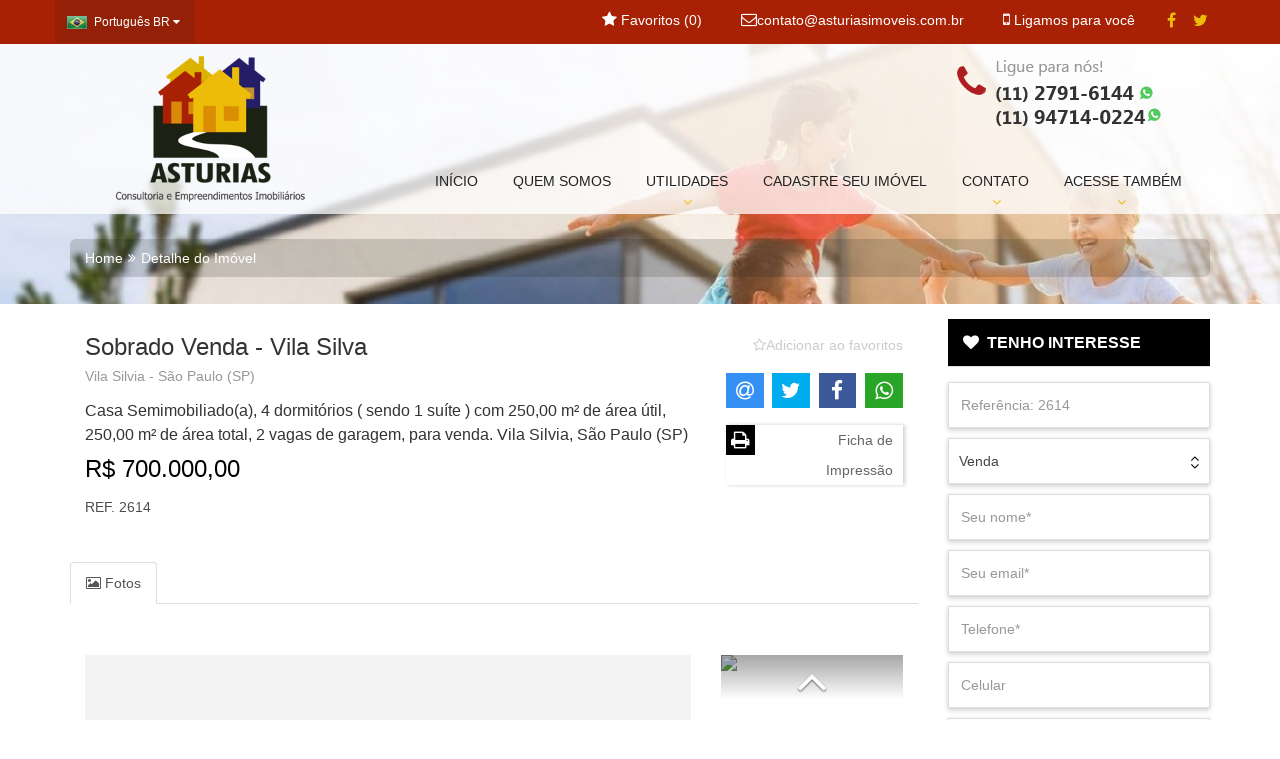

--- FILE ---
content_type: text/html; charset=UTF-8
request_url: https://asturiasimoveis.com.br/imovel/1202872-sobrado-venda-vila-silva
body_size: 13655
content:
<!DOCTYPE html>
<html lang="pt-br">
<head>
<meta charset="utf-8">
<meta name="viewport" content="width=device-width, initial-scale=1.0">
<meta name="author" content="ImóvelOffice">
<title>Sobrado Venda - Vila Silva</title>
<meta property="og:title" content="Sobrado Venda - Vila Silva"/>
<meta property="og:type" content="website"/>
<meta property="og:description" content="Loca&ccedil;&atilde;o casa da frente. S&atilde;o duas casas no quintal. A primeira casa s&atilde;o 4 dormit&oacute;rios (su&iacute;te com hidro) sala, cozinha com arm&aacute;rios planejados, s&oacute;t&atilde;o,2..."/>
<meta property="og:url" content="https://asturiasimoveis.com.br/imovel/1202872-sobrado-venda-vila-silva"/>
<meta property="og:site_name" content="Asturias Consultoria e Empreendimentos Imobili&aacute;rios"/>
<meta property="og:image" content="http://share-fotos.imoveloffice.com.br/foto/2283/2283/v-1/imoveis/1202872/17366966/3.jpg"/>
<meta property="og:image:width" content="263"/>
<meta property="og:image:height" content="350"/>
<meta property="product:retailer_item_id" content="1202872"/>
<meta property="product:price:amount" content="700000"/>
<meta property="product:price:currency" content="BRL"/>
<meta property="product:availability" content="in stock"/>
<meta name="description" content="Casa Semimobiliado(a), 4 dormitórios ( sendo 1 suíte ) com 250,00 m² de área útil, 250,00 m² de área total, 2 vagas de garagem, para venda. Vila Silvi...">
<meta name="google-site-verification" content="2--yXSuZNbKhcIyj6g7mkxo4DOdxHRGy7_5p7a64-xI ">
<meta name="keywords" content="apartamento, apartamentos, casas, casa, asturias, astúrias, terrenos, terreno, galpao, imobiliaria, imoveis, imóveis, zona leste, Imobiliária Penha, São Paulo, Imóveis Penha, Locação Penha, vila, area, sobrado, tatuape, vila carrao, SP ">
<link rel="canonical" href="https://asturiasimoveis.com.br/imovel/1202872-sobrado-venda-vila-silva">
<link rel="preload" href="https://d27dpdmjvijufl.cloudfront.net/fotos/logo/png/2283.png?v=1" as="image" type="image/png" fetchpriority="high">
<link href="https://static.imoveloffice.com.br/site-padrao,_st8,_assets,_css,_owl.carousel.css+site-padrao,_st8,_assets,_css,_owl.transitions.css+site-padrao,_st8,_assets,_css,_bootstrap.min.css+site-padrao,_st8,_assets,_fonts,_font-awesome,_css,_font-awesome.min.css+site-padrao,_st8,_assets,_css,_easydropdown.css+site-padrao,_js,_fancybox,_jquery.fancybox.css+site-padrao,_st8,_assets,_css,_checkbox-radio.css+site-padrao,_js,_jssocials,_jssocials.css+site-padrao,_js,_jssocials,_jssocials-theme-flat.css+js,_modalselect,_modalselect.css+site-padrao,_js,_bootstrap-datepicker,_css,_bootstrap-datepicker.standalone.min.css+site-padrao,_st8,_assets,_css,_estilo.css,q1757729346+site-padrao,_st8,_assets,_custom,_2283,_var.css,q1739400706.pagespeed.cc.vGedoJpc23.css" rel="stylesheet"/>
<!-- core CSS -->
<!--[if lt IE 9]>
    <script src="https://static.imoveloffice.com.br/site-padrao/st8/assets/js/html5shiv.js"></script>
    <script src="https://static.imoveloffice.com.br/site-padrao/st8/assets/js/respond.min.js"></script>
    <![endif]-->
<link rel="shortcut icon" href="/site-padrao/st8/assets/custom/2283/favicon.ico">
<style>#nprogress{pointer-events:none}#nprogress .bar{background:#29d;position:fixed;z-index:1031;top:0;left:0;width:100%;height:2px}#nprogress .peg{display:block;position:absolute;right:0;width:100px;height:100%;box-shadow:0 0 10px #29d,0 0 5px #29d;opacity:1;-webkit-transform:rotate(3deg) translate(0,-4px);-ms-transform:rotate(3deg) translate(0,-4px);transform:rotate(3deg) translate(0,-4px)}#nprogress .spinner{display:block;position:fixed;z-index:1031;top:15px;right:15px}#nprogress .spinner-icon{width:18px;height:18px;box-sizing:border-box;border:solid 2px transparent;border-top-color:#29d;border-left-color:#29d;border-radius:50%;-webkit-animation:nprogress-spinner .4s linear infinite;animation:nprogress-spinner .4s linear infinite}.nprogress-custom-parent{overflow:hidden;position:relative}.nprogress-custom-parent #nprogress .bar,.nprogress-custom-parent #nprogress .spinner{position:absolute}@-webkit-keyframes nprogress-spinner{0%{-webkit-transform:rotate(0)}100%{-webkit-transform:rotate(360deg)}}@keyframes nprogress-spinner{0%{transform:rotate(0)}100%{transform:rotate(360deg)}}</style>
<style>.mensagem-erro>ul{text-align:left;color:#733c3c}.swal2-popup{font-size:1.6rem!important}</style><link rel="stylesheet" href="https://static.imoveloffice.com.br/site-padrao/st8/assets/js/photoswipe/A.photoswipe.css.pagespeed.cf._8alHEY1bK.css"><script src="https://static.imoveloffice.com.br/site-padrao/js/nprogress.min.js.pagespeed.ce.-ACzHF5PXx.js" type="text/psajs" data-pagespeed-orig-index="0"></script>
<script type="text/psajs" data-pagespeed-orig-index="1">NProgress.configure({easing:'ease-out',speed:1500,trickleSpeed:300});</script>
<script type="text/psajs" data-pagespeed-orig-index="2">window.lazySizesConfig=window.lazySizesConfig||{};window.lazySizesConfig.expand=300;</script>
<script async data-pagespeed-orig-type="text/javascript" src="https://static.imoveloffice.com.br/js/lazysizes-with-plugins.js.pagespeed.jm.BUoDWmHQRd.js" type="text/psajs" data-pagespeed-orig-index="3"></script>
<script type="text/psajs" data-pagespeed-orig-index="4">document.addEventListener('lazyloaded',function(e){if($(e.target).is('#carousel-destaques')){$(e.target).addClass("carousel slide");$(e.target).carousel();}})
document.addEventListener('lazyincluded',function(e){var inicializado=false;if(typeof initFavoritar!=='undefined'){initFavoritar();inicializado=true;}$(document).ready(function(){if(!inicializado){setTimeout(function(){if(typeof initFavoritar!=='undefined'){initFavoritar();}},1000);}var hasDataInclude=$(e.target).not('.modal').data('include');if(hasDataInclude){$(e.target).find('[data-toggle="tooltip"]').tooltip();$(e.target).not('#carousel-destaques, #blog-postagens, #imoveis-relacionados, #empreendimentos-relacionados').addClass('owl-carousel owl-theme').owlCarousel({loop:true,margin:0,responsiveClass:true,items:4,responsive:{0:{items:1,nav:true},600:{items:2,nav:false},1000:{items:3,nav:false},1200:{items:4,nav:true,loop:false}},pagination:true,navigation:false,navigationText:["prev","next"],rewindNav:true,scrollPerPage:false,});$('[data-slide=categoria-prev]').click(function(event){var owl=$(this).parents('.container').find('.owl-carousel');owl.owlCarousel()
owl.trigger('prev.owl.carousel');});$('[data-slide=categoria-next]').click(function(event){var owl=$(this).parents('.container').find('.owl-carousel');owl.owlCarousel()
owl.trigger('next.owl.carousel');});}var dataIncludeIsLigamosParaVoce=$(e.target).data('include')==="https://asturiasimoveis.com.br/ligamos";if(dataIncludeIsLigamosParaVoce){initFormularioAjax($(e.target).find('.formulario-ajax'));if(typeof grecaptcha!=='undefined'){var captchaEl=$(e.target).find('.g-recaptcha')[0];grecaptcha.render(captchaEl,{'sitekey':captchaEl.getAttribute('data-sitekey')});}}})});</script>
<script type="text/psajs" data-pagespeed-orig-index="5">var IMOVELOFFICE=window.IMOVELOFFICE||{};IMOVELOFFICE.paginaImovel={captador:1835,operacoesComerciais:["VE"],operacaoComercialAtual:"",referencia:"2614",foto:"https://dbvebtn3wsif3.cloudfront.net/foto/2283/2283/v-1/imoveis/1202872/17366966/3.jpg",endereco:"RUA CARLOS BARBOSA",numero:"447",complemento:"",bairro:"Vila Silvia",cidade:"São Paulo",estado:"São Paulo",dormitorios:4,vagas:2,cep:"",valor:"700000",valorCondominio:"0,00",valorIptu:"0,00",}</script>
</head><!--/head-->
<body class="imovel"><noscript><meta HTTP-EQUIV="refresh" content="0;url='https://asturiasimoveis.com.br/imovel/1202872-sobrado-venda-vila-silva?PageSpeed=noscript'" /><style><!--table,div,span,font,p{display:none} --></style><div style="display:block">Please click <a href="https://asturiasimoveis.com.br/imovel/1202872-sobrado-venda-vila-silva?PageSpeed=noscript">here</a> if you are not redirected within a few seconds.</div></noscript>
<header id="header" class="">
<div class="top-bar">
<div class="container">
<div class="row ">
<div id="google_translate_element" style="display:none"></div>
<div id="loading" style="display:none">
<span></span>
<div class="load"><img data-src="https://static.imoveloffice.com.br/site-padrao/st8/assets/imagens/loading.gif.pagespeed.ce.Ztw64ldXlx.gif" alt="Loading..." class="lazyload" width="20" height="13"/></div>
<div class="texto"></div>
</div>
<!-- seletor de idiomas -->
<div class="idiomas pull-left">
<div class="atual">
<span class="lang"><img src="[data-uri]" alt="PT-BR"> <span class="notranslate">Português BR</span></span>
<i class="fa fa-caret-down" aria-hidden="true"></i>
</div>
<ul>
<li class="br">
<a href="javascript:;" class="btlang notranslate" title="Portuguese">
<img data-src="[data-uri]" alt="PT-BR" class="lazyload"> <span class="notranslate">Português BR</span>
</a>
</li>
<li class="en">
<a href="javascript:;" class="btlang notranslate" title="English">
<img data-src="[data-uri]" alt="EN-US" class="lazyload"> <span class="notranslate">English EN</span>
</a>
</li>
<li class="es">
<a href="javascript:;" class="btlang notranslate" title="Spanish">
<img data-src="[data-uri]" alt="ES" class="lazyload"> <span class="notranslate">Español ES</span>
</a>
</li>
<li class="de">
<a href="javascript:;" class="btlang notranslate" title="German">
<img data-src="[data-uri]" alt="DE" class="lazyload"> <span class="notranslate">Deutsch DE</span>
</a>
</li>
<li class="fr">
<a href="javascript:;" class="btlang notranslate" title="French">
<img data-src="[data-uri]" alt="FR" class="lazyload"> <span class="notranslate">Français FR</span>
</a>
</li>
<li class="it">
<a href="javascript:;" class="btlang notranslate" title="Italian">
<img data-src="[data-uri]" alt="IT" class="lazyload"> <span class="notranslate">Italiano IT</span>
</a>
</li>
</ul>
</div>
<div class="social pull-right hidden-xs ">
<ul class="social-share">
<li><a href="//www.facebook.com/Asturiasimoveis" target="_blank" rel="noopener noreferrer" aria-label="Facebook"><i class="fa fa-facebook"></i></a></li>
<li><a href="//www.twitter.com/Asturiasimoveis" target="_blank" rel="noopener noreferrer" aria-label="Twitter"><i class="fa fa-twitter"></i></a></li>
</ul>
</div>
<div class="top-ligamos pull-right hidden-xs"><a href="#ligamos" data-toggle="modal"><i class="fa fa-mobile"></i> Ligamos para você</a></div>
<div class="top-email pull-right hidden-xs"><a href="mailto:contato@asturiasimoveis.com.br" target="blank" rel="noreferrer nofollow noopener"><p><i class="fa fa-envelope-o" aria-hidden="true"></i>contato@asturiasimoveis.com.br</p></a></div>
<div class="top-favorito pull-right"><a href="https://asturiasimoveis.com.br/favoritos"><i class="fa fa-star" aria-hidden="true"></i> Favoritos (<span id="numero-favoritos">0</span>)</a></div>
<!-- MODAL LIGAMOS PARA VOCÊ-->
<div class="modal fade modal-ligamos-para-voce lazyload" id="ligamos" data-include="https://asturiasimoveis.com.br/ligamos">
</div>
<!-- FIM MODAL LIGAMOS PARA VOCÊ -->
</div>
</div><!--/.container-->
</div><!--/.top-bar-->
<nav class="navbar">
<div class="container">
<div class="navbar-header">
<button type="button" class="navbar-toggle" data-toggle="collapse" data-target=".navbar-collapse">
<span class="sr-only">Toggle navigation</span>
<span class="icon-bar"></span>
<span class="icon-bar"></span>
<span class="icon-bar"></span>
</button>
<a class="navbar-brand img-responsive" href="https://asturiasimoveis.com.br">
<img src="https://d27dpdmjvijufl.cloudfront.net/fotos/logo/png/2283.png?v=1" alt="logo" onerror="this.style.display='none'">
</a>
</div>
<div class="collapse navbar-collapse">
<ul class="nav navbar-nav">
<li><a href="https://asturiasimoveis.com.br">INÍCIO</a></li>
<li><a href="https://asturiasimoveis.com.br/quemsomos">QUEM SOMOS</a></li>
<li class="dropdown">
<a href="#" class="dropdown-toggle " data-toggle="dropdown" aria-expanded="true">
UTILIDADES <br><i class="fa fa-angle-down hidden-xs"></i>
</a>
<ul class="dropdown-menu">
<li><a href="https://asturiasimoveis.com.br/dicas"><i class="fa fa-angle-double-right" aria-hidden="true"></i> DICAS</a></li>
<li><a href="https://asturiasimoveis.com.br/avisos"><i class="fa fa-angle-double-right" aria-hidden="true"></i> AVISOS</a></li>
<li><a href="https://asturiasimoveis.com.br/utilidades"><i class="fa fa-angle-double-right" aria-hidden="true"></i> LINKS E DOCUMENTOS</a></li>
</ul>
</li>
<li><a href="https://asturiasimoveis.com.br/cadastreseuimovel/entrar">CADASTRE SEU IMÓVEL</a></li>
<li class="dropdown">
<a href="#" class="dropdown-toggle " data-toggle="dropdown" aria-expanded="true">
CONTATO <br><i class="fa fa-angle-down hidden-xs"></i>
</a>
<ul class="dropdown-menu">
<li><a href="https://asturiasimoveis.com.br/faleconosco"><i class="fa fa-angle-double-right" aria-hidden="true"></i> FALE CONOSCO</a></li>
<li><a href="https://asturiasimoveis.com.br/pedidodeimovel"><i class="fa fa-angle-double-right" aria-hidden="true"></i> PEDIDO DE IMÓVEL</a></li>
</ul>
</li>
<li class="dropdown">
<a href="#" class="dropdown-toggle" data-toggle="dropdown" aria-expanded="true">
ACESSE TAMBÉM <br><i class="fa fa-angle-down hidden-xs"></i>
</a>
<ul class="dropdown-menu">
<li><a href="https://locacaonet.basissistemas.com.br/locacao/login.xhtml?res=120" target="_blank" rel="nofollow"><i class="fa fa-angle-double-right" aria-hidden="true"></i> &Aacute;rea do cliente</a></li>
</ul>
</li>
</ul>
</div>
<div class="menu-telefones hidden-xs">
<div class="telefone-fixo">
<i class="fa fa-phone fa-pull-left fa-3x" aria-hidden="true"></i>
Ligue para nós! <br>
<strong>(11) 2791-6144</strong>
</div>
</div>
</div><!--/.container-->
</nav><!--/nav-->
</header><!--/header-->
<section class="conteudo-breadcrumb wow animated fadeInDown">
<div class="container">
<div class="row">
<div class="col-xs-12">
<ol class="breadcrumb">
<li><a href="https://asturiasimoveis.com.br">Home</a></li>
<li class="active">Detalhe do Imóvel</li>
</ol>
</div>
</div>
</div>
</section><!--/slider-->
<section class="conteudo-detalhe-imovel">
<div class="container ">
<div class="row wow animated fadeInUp">
<!-- Coluna da Esquerda -->
<div class="col-md-9">
<div class="col-lg-9 col-md-8 col-sm-8 detalhe-titulo">
<h1>Sobrado Venda - Vila Silva</h1>
<span class="local">Vila Silvia - S&atilde;o Paulo (SP)</span>
<h4>Casa Semimobiliado(a), 4 dormit&oacute;rios ( sendo 1 su&iacute;te ) com 250,00 m&sup2; de &aacute;rea &uacute;til, 250,00 m&sup2; de &aacute;rea total, 2 vagas de garagem, para venda. Vila Silvia, S&atilde;o Paulo (SP)</h4>
<h4 class="valor"><small></small><span></span>R$ 700.000,00</h4>
<span class="referencia">REF. 2614</span> <br>
</div>
<!-- /Coluna da Esquerda titulos -->
<div class="col-lg-3 col-md-4 col-sm-4 detalhe-imovel-dados">
<a href="Javascript:;" class="favorito-imovel favorite" data-toggle="tooltip" data-placement="left" title="Adicionar/remover dos favoritos" data-imovel="1202872" aria-label="Adicionar/remover dos favoritos"><i class="fa fa-star-o" aria-hidden="true"><span>Adicionar ao favoritos</span></i></a> <br>
<!-- AddThis Button BEGIN -->
<div class="addthis_toolbox addthis_default_style addthis_32x32_style" id="shareIcons">
<script data-pagespeed-orig-type="text/javascript" type="text/psajs" data-pagespeed-orig-index="6">window.onload=function(){jQuery("#shareIcons").jsSocials({showLabel:false,showCount:false,text:'Sobrado Venda - Vila Silva',shares:["email","twitter","facebook","whatsapp"]});}</script>
</div>
<a href="https://asturiasimoveis.com.br/imovel/1202872/imprimir" target='_blank' class="bt-imprimir"><i class="fa fa-print fa-pull-left" aria-hidden="true"></i>&nbsp; Ficha de Impressão </a>
</div>
<div class="clearfix"></div>
<br>
<br>
<!-- /Coluna da Esquerda dados -->
<ul class="nav nav-tabs btn-abas" role="tablist">
<li role="presentation" class="active">
<a href="#foto" aria-controls="foto" role="tab" data-toggle="tab" aria-expanded="true">
<i class="fa fa-picture-o" aria-hidden="true"></i> Fotos
</a>
</li>
</ul>
<div class="tab-content" style="margin-top:36px">
<div role="tabpanel" class="tab-pane active" id="foto">
<div class="row box-fotos-imovel">
<div class="col-sm-9" style="position:relative">
<div id="gallery--getting-started" class="pswp-gallery pswp-gallery--single-column foto-ampliada-carousel slide-detalhe-imovel foto-tarja-id- foto-tarja-posicao-" data-ribbon="">
<a href="https://dbvebtn3wsif3.cloudfront.net/foto/2283/2283/v-1/imoveis/1202872/17366966/4.jpg" data-cropped="true" class="item" rel="galeria-imovel" target="_blank">
<img src="https://dbvebtn3wsif3.cloudfront.net/foto/2283/2283/v-1/imoveis/1202872/17366966/4.jpg" alt=""/>
</a>
<a href="https://dbvebtn3wsif3.cloudfront.net/foto/2283/2283/v-1/imoveis/1202872/17366969/4.jpg" data-cropped="true" class="item" rel="galeria-imovel" target="_blank">
<img src="https://dbvebtn3wsif3.cloudfront.net/foto/2283/2283/v-1/imoveis/1202872/17366969/4.jpg" alt=""/>
</a>
<a href="https://dbvebtn3wsif3.cloudfront.net/foto/2283/2283/v-1/imoveis/1202872/17366978/4.jpg" data-cropped="true" class="item" rel="galeria-imovel" target="_blank">
<img src="https://dbvebtn3wsif3.cloudfront.net/foto/2283/2283/v-1/imoveis/1202872/17366978/4.jpg" alt=""/>
</a>
<a href="https://dbvebtn3wsif3.cloudfront.net/foto/2283/2283/v-1/imoveis/1202872/17366979/4.jpg" data-cropped="true" class="item" rel="galeria-imovel" target="_blank">
<img src="https://dbvebtn3wsif3.cloudfront.net/foto/2283/2283/v-1/imoveis/1202872/17366979/4.jpg" alt=""/>
</a>
<a href="https://dbvebtn3wsif3.cloudfront.net/foto/2283/2283/v-1/imoveis/1202872/17366994/4.jpg" data-cropped="true" class="item" rel="galeria-imovel" target="_blank">
<img src="https://dbvebtn3wsif3.cloudfront.net/foto/2283/2283/v-1/imoveis/1202872/17366994/4.jpg" alt=""/>
</a>
<a href="https://dbvebtn3wsif3.cloudfront.net/foto/2283/2283/v-1/imoveis/1202872/17366982/4.jpg" data-cropped="true" class="item" rel="galeria-imovel" target="_blank">
<img src="https://dbvebtn3wsif3.cloudfront.net/foto/2283/2283/v-1/imoveis/1202872/17366982/4.jpg" alt=""/>
</a>
<a href="https://dbvebtn3wsif3.cloudfront.net/foto/2283/2283/v-1/imoveis/1202872/17366975/4.jpg" data-cropped="true" class="item" rel="galeria-imovel" target="_blank">
<img src="https://dbvebtn3wsif3.cloudfront.net/foto/2283/2283/v-1/imoveis/1202872/17366975/4.jpg" alt=""/>
</a>
<a href="https://dbvebtn3wsif3.cloudfront.net/foto/2283/2283/v-1/imoveis/1202872/17366980/4.jpg" data-cropped="true" class="item" rel="galeria-imovel" target="_blank">
<img src="https://dbvebtn3wsif3.cloudfront.net/foto/2283/2283/v-1/imoveis/1202872/17366980/4.jpg" alt=""/>
</a>
<a href="https://dbvebtn3wsif3.cloudfront.net/foto/2283/2283/v-1/imoveis/1202872/17366985/4.jpg" data-cropped="true" class="item" rel="galeria-imovel" target="_blank">
<img src="https://dbvebtn3wsif3.cloudfront.net/foto/2283/2283/v-1/imoveis/1202872/17366985/4.jpg" alt=""/>
</a>
<a href="https://dbvebtn3wsif3.cloudfront.net/foto/2283/2283/v-1/imoveis/1202872/17366984/4.jpg" data-cropped="true" class="item" rel="galeria-imovel" target="_blank">
<img src="https://dbvebtn3wsif3.cloudfront.net/foto/2283/2283/v-1/imoveis/1202872/17366984/4.jpg" alt=""/>
</a>
<a href="https://dbvebtn3wsif3.cloudfront.net/foto/2283/2283/v-1/imoveis/1202872/17366987/4.jpg" data-cropped="true" class="item" rel="galeria-imovel" target="_blank">
<img src="https://dbvebtn3wsif3.cloudfront.net/foto/2283/2283/v-1/imoveis/1202872/17366987/4.jpg" alt=""/>
</a>
<a href="https://dbvebtn3wsif3.cloudfront.net/foto/2283/2283/v-1/imoveis/1202872/17366989/4.jpg" data-cropped="true" class="item" rel="galeria-imovel" target="_blank">
<img src="https://dbvebtn3wsif3.cloudfront.net/foto/2283/2283/v-1/imoveis/1202872/17366989/4.jpg" alt=""/>
</a>
<a href="https://dbvebtn3wsif3.cloudfront.net/foto/2283/2283/v-1/imoveis/1202872/17366971/4.jpg" data-cropped="true" class="item" rel="galeria-imovel" target="_blank">
<img src="https://dbvebtn3wsif3.cloudfront.net/foto/2283/2283/v-1/imoveis/1202872/17366971/4.jpg" alt=""/>
</a>
<a href="https://dbvebtn3wsif3.cloudfront.net/foto/2283/2283/v-1/imoveis/1202872/17366988/4.jpg" data-cropped="true" class="item" rel="galeria-imovel" target="_blank">
<img src="https://dbvebtn3wsif3.cloudfront.net/foto/2283/2283/v-1/imoveis/1202872/17366988/4.jpg" alt=""/>
</a>
<a href="https://dbvebtn3wsif3.cloudfront.net/foto/2283/2283/v-1/imoveis/1202872/17366983/4.jpg" data-cropped="true" class="item" rel="galeria-imovel" target="_blank">
<img src="https://dbvebtn3wsif3.cloudfront.net/foto/2283/2283/v-1/imoveis/1202872/17366983/4.jpg" alt=""/>
</a>
<a href="https://dbvebtn3wsif3.cloudfront.net/foto/2283/2283/v-1/imoveis/1202872/17366977/4.jpg" data-cropped="true" class="item" rel="galeria-imovel" target="_blank">
<img src="https://dbvebtn3wsif3.cloudfront.net/foto/2283/2283/v-1/imoveis/1202872/17366977/4.jpg" alt=""/>
</a>
<a href="https://dbvebtn3wsif3.cloudfront.net/foto/2283/2283/v-1/imoveis/1202872/17366972/4.jpg" data-cropped="true" class="item" rel="galeria-imovel" target="_blank">
<img src="https://dbvebtn3wsif3.cloudfront.net/foto/2283/2283/v-1/imoveis/1202872/17366972/4.jpg" alt=""/>
</a>
<a href="https://dbvebtn3wsif3.cloudfront.net/foto/2283/2283/v-1/imoveis/1202872/17366973/4.jpg" data-cropped="true" class="item" rel="galeria-imovel" target="_blank">
<img src="https://dbvebtn3wsif3.cloudfront.net/foto/2283/2283/v-1/imoveis/1202872/17366973/4.jpg" alt=""/>
</a>
<a href="https://dbvebtn3wsif3.cloudfront.net/foto/2283/2283/v-1/imoveis/1202872/17366974/4.jpg" data-cropped="true" class="item" rel="galeria-imovel" target="_blank">
<img src="https://dbvebtn3wsif3.cloudfront.net/foto/2283/2283/v-1/imoveis/1202872/17366974/4.jpg" alt=""/>
</a>
<a href="https://dbvebtn3wsif3.cloudfront.net/foto/2283/2283/v-1/imoveis/1202872/17366986/4.jpg" data-cropped="true" class="item" rel="galeria-imovel" target="_blank">
<img src="https://dbvebtn3wsif3.cloudfront.net/foto/2283/2283/v-1/imoveis/1202872/17366986/4.jpg" alt=""/>
</a>
<a href="https://dbvebtn3wsif3.cloudfront.net/foto/2283/2283/v-1/imoveis/1202872/17366970/4.jpg" data-cropped="true" class="item" rel="galeria-imovel" target="_blank">
<img src="https://dbvebtn3wsif3.cloudfront.net/foto/2283/2283/v-1/imoveis/1202872/17366970/4.jpg" alt=""/>
</a>
<a href="https://dbvebtn3wsif3.cloudfront.net/foto/2283/2283/v-1/imoveis/1202872/17366976/4.jpg" data-cropped="true" class="item" rel="galeria-imovel" target="_blank">
<img src="https://dbvebtn3wsif3.cloudfront.net/foto/2283/2283/v-1/imoveis/1202872/17366976/4.jpg" alt=""/>
</a>
<a href="https://dbvebtn3wsif3.cloudfront.net/foto/2283/2283/v-1/imoveis/1202872/17366990/4.jpg" data-cropped="true" class="item" rel="galeria-imovel" target="_blank">
<img src="https://dbvebtn3wsif3.cloudfront.net/foto/2283/2283/v-1/imoveis/1202872/17366990/4.jpg" alt=""/>
</a>
<a href="https://dbvebtn3wsif3.cloudfront.net/foto/2283/2283/v-1/imoveis/1202872/17366991/4.jpg" data-cropped="true" class="item" rel="galeria-imovel" target="_blank">
<img src="https://dbvebtn3wsif3.cloudfront.net/foto/2283/2283/v-1/imoveis/1202872/17366991/4.jpg" alt=""/>
</a>
<a href="https://dbvebtn3wsif3.cloudfront.net/foto/2283/2283/v-1/imoveis/1202872/17366992/4.jpg" data-cropped="true" class="item" rel="galeria-imovel" target="_blank">
<img src="https://dbvebtn3wsif3.cloudfront.net/foto/2283/2283/v-1/imoveis/1202872/17366992/4.jpg" alt=""/>
</a>
<a href="https://dbvebtn3wsif3.cloudfront.net/foto/2283/2283/v-1/imoveis/1202872/17366993/4.jpg" data-cropped="true" class="item" rel="galeria-imovel" target="_blank">
<img src="https://dbvebtn3wsif3.cloudfront.net/foto/2283/2283/v-1/imoveis/1202872/17366993/4.jpg" alt=""/>
</a>
</div>
<a class="left carousel-control visible-xs" href="Javascript:;" role="button" data-slide="detalhe-prev" aria-label="Foto anterior">
<i class="fa fa-angle-left" aria-hidden="true"></i>
</a>
<a class="right carousel-control visible-xs" href="Javascript:;" role="button" data-slide="detalhe-next" aria-label="Próxima foto">
<i class="fa fa-angle-right" aria-hidden="true"></i>
</a>
</div>
<div class="col-sm-3 hidden-xs">
<div class="box-thumbs">
<div class="galeria-thumbs">
<a class="top carousel-control prev" role="button" data-slide="prev">
<i class="fa fa-angle-up" aria-hidden="true"></i>
</a>
<div class="window">
<ul class="clr">
<li class="item">
<a href="Javascript:;" data-index='0' class="galeria-thumb"><img src="https://dbvebtn3wsif3.cloudfront.net/foto/2283/2283/imoveis/1202872/17366966/2.jpg" class="img-responsive v"></a>
</li>
<li class="item">
<a href="Javascript:;" data-index='1' class="galeria-thumb"><img src="https://dbvebtn3wsif3.cloudfront.net/foto/2283/2283/imoveis/1202872/17366969/2.jpg" class="img-responsive v"></a>
</li>
<li class="item">
<a href="Javascript:;" data-index='2' class="galeria-thumb"><img src="https://dbvebtn3wsif3.cloudfront.net/foto/2283/2283/imoveis/1202872/17366978/2.jpg" class="img-responsive v"></a>
</li>
<li class="item">
<a href="Javascript:;" data-index='3' class="galeria-thumb"><img src="https://dbvebtn3wsif3.cloudfront.net/foto/2283/2283/imoveis/1202872/17366979/2.jpg" class="img-responsive v"></a>
</li>
<li class="item">
<a href="Javascript:;" data-index='4' class="galeria-thumb"><img src="https://dbvebtn3wsif3.cloudfront.net/foto/2283/2283/imoveis/1202872/17366994/2.jpg" class="img-responsive v"></a>
</li>
<li class="item">
<a href="Javascript:;" data-index='5' class="galeria-thumb"><img src="https://dbvebtn3wsif3.cloudfront.net/foto/2283/2283/imoveis/1202872/17366982/2.jpg" class="img-responsive v"></a>
</li>
<li class="item">
<a href="Javascript:;" data-index='6' class="galeria-thumb"><img src="https://dbvebtn3wsif3.cloudfront.net/foto/2283/2283/imoveis/1202872/17366975/2.jpg" class="img-responsive v"></a>
</li>
<li class="item">
<a href="Javascript:;" data-index='7' class="galeria-thumb"><img src="https://dbvebtn3wsif3.cloudfront.net/foto/2283/2283/imoveis/1202872/17366980/2.jpg" class="img-responsive v"></a>
</li>
<li class="item">
<a href="Javascript:;" data-index='8' class="galeria-thumb"><img src="https://dbvebtn3wsif3.cloudfront.net/foto/2283/2283/imoveis/1202872/17366985/2.jpg" class="img-responsive v"></a>
</li>
<li class="item">
<a href="Javascript:;" data-index='9' class="galeria-thumb"><img src="https://dbvebtn3wsif3.cloudfront.net/foto/2283/2283/imoveis/1202872/17366984/2.jpg" class="img-responsive v"></a>
</li>
<li class="item">
<a href="Javascript:;" data-index='10' class="galeria-thumb"><img src="https://dbvebtn3wsif3.cloudfront.net/foto/2283/2283/imoveis/1202872/17366987/2.jpg" class="img-responsive v"></a>
</li>
<li class="item">
<a href="Javascript:;" data-index='11' class="galeria-thumb"><img src="https://dbvebtn3wsif3.cloudfront.net/foto/2283/2283/imoveis/1202872/17366989/2.jpg" class="img-responsive v"></a>
</li>
<li class="item">
<a href="Javascript:;" data-index='12' class="galeria-thumb"><img src="https://dbvebtn3wsif3.cloudfront.net/foto/2283/2283/imoveis/1202872/17366971/2.jpg" class="img-responsive v"></a>
</li>
<li class="item">
<a href="Javascript:;" data-index='13' class="galeria-thumb"><img src="https://dbvebtn3wsif3.cloudfront.net/foto/2283/2283/imoveis/1202872/17366988/2.jpg" class="img-responsive v"></a>
</li>
<li class="item">
<a href="Javascript:;" data-index='14' class="galeria-thumb"><img src="https://dbvebtn3wsif3.cloudfront.net/foto/2283/2283/imoveis/1202872/17366983/2.jpg" class="img-responsive v"></a>
</li>
<li class="item">
<a href="Javascript:;" data-index='15' class="galeria-thumb"><img src="https://dbvebtn3wsif3.cloudfront.net/foto/2283/2283/imoveis/1202872/17366977/2.jpg" class="img-responsive v"></a>
</li>
<li class="item">
<a href="Javascript:;" data-index='16' class="galeria-thumb"><img src="https://dbvebtn3wsif3.cloudfront.net/foto/2283/2283/imoveis/1202872/17366972/2.jpg" class="img-responsive v"></a>
</li>
<li class="item">
<a href="Javascript:;" data-index='17' class="galeria-thumb"><img src="https://dbvebtn3wsif3.cloudfront.net/foto/2283/2283/imoveis/1202872/17366973/2.jpg" class="img-responsive v"></a>
</li>
<li class="item">
<a href="Javascript:;" data-index='18' class="galeria-thumb"><img src="https://dbvebtn3wsif3.cloudfront.net/foto/2283/2283/imoveis/1202872/17366974/2.jpg" class="img-responsive v"></a>
</li>
<li class="item">
<a href="Javascript:;" data-index='19' class="galeria-thumb"><img src="https://dbvebtn3wsif3.cloudfront.net/foto/2283/2283/imoveis/1202872/17366986/2.jpg" class="img-responsive v"></a>
</li>
<li class="item">
<a href="Javascript:;" data-index='20' class="galeria-thumb"><img src="https://dbvebtn3wsif3.cloudfront.net/foto/2283/2283/imoveis/1202872/17366970/2.jpg" class="img-responsive v"></a>
</li>
<li class="item">
<a href="Javascript:;" data-index='21' class="galeria-thumb"><img src="https://dbvebtn3wsif3.cloudfront.net/foto/2283/2283/imoveis/1202872/17366976/2.jpg" class="img-responsive v"></a>
</li>
<li class="item">
<a href="Javascript:;" data-index='22' class="galeria-thumb"><img src="https://dbvebtn3wsif3.cloudfront.net/foto/2283/2283/imoveis/1202872/17366990/2.jpg" class="img-responsive v"></a>
</li>
<li class="item">
<a href="Javascript:;" data-index='23' class="galeria-thumb"><img src="https://dbvebtn3wsif3.cloudfront.net/foto/2283/2283/imoveis/1202872/17366991/2.jpg" class="img-responsive v"></a>
</li>
<li class="item">
<a href="Javascript:;" data-index='24' class="galeria-thumb"><img src="https://dbvebtn3wsif3.cloudfront.net/foto/2283/2283/imoveis/1202872/17366992/2.jpg" class="img-responsive v"></a>
</li>
<li class="item">
<a href="Javascript:;" data-index='25' class="galeria-thumb"><img src="https://dbvebtn3wsif3.cloudfront.net/foto/2283/2283/imoveis/1202872/17366993/2.jpg" class="img-responsive v"></a>
</li>
</ul>
</div>
<a class="bottom carousel-control next" role="button" data-slide="next">
<i class="fa fa-angle-down" aria-hidden="true"></i>
</a>
</div>
</div>
</div>
</div>
<!-- /Coluna da Esquerda Fotos -->
</div>
</div>
<div class="detalhe-titulo col-xs-12">
<h3>Descrição do <strong>Imóvel</strong></h3>
</div>
<div class="col-xs-12">
<div class="row">
<div class="col-sm-1 col-xs-2" style="padding-right:0">
<hr class="linha-laranja">
</div>
<div class="col-sm-11 col-xs-10" style="padding-left:0">
<hr class="linha-cinza">
</div>
</div>
</div>
<div class="col-xs-12 descricao-imovel">
<!-- Mini descrição -->
<h3>Locação casa da frente. <br>São duas casas no quintal. A primeira casa são 4 dormitórios (suíte com hidro) sala, cozinha com armários planejados, sótão,2 vagas de garagem e portão automático.</h3>
<!-- Super Comentário -->
<p></p>
<div class="clearfix"></div> <br>
</div>
<div class="clearfix"></div> <br>
<!-- /Coluna da Esquerda Descrições -->
<!--            <div class="detalhe-titulo col-xs-12">
                    <h3>Informações do  <strong>Imóvel</strong></h3>
                </div>
-->
<div class="col-xs-12">
<div class="row">
<div class="col-sm-1 col-xs-2" style="padding-right:0">
<hr class="linha-laranja">
</div>
<div class="col-sm-11 col-xs-10" style="padding-left:0">
<hr class="linha-cinza">
</div>
</div>
</div>
<div class="row informacoes-imovel">
<div class="col-sm-6">
<h4 class="detalhe-titulo-item">Dados Básicos</h4>
<span class="detalhe-item">Tipo de Imóvel - Casa</span>
<span class="detalhe-item">Tipo de Casa - Alvenaria</span>
<span class="detalhe-item">Nº de dormitórios - 4 (Sendo 1 suíte)</span>
<span class="detalhe-item">Mobiliado - Semimobiliado(a)</span>
<hr>
<h4 class="detalhe-titulo-item">Detalhes da Venda</h4>
<span class="detalhe-item">Preço de Venda - <span class="notranslate">R$ 700.000,00</span></span>
<span class="detalhe-item">Observações - Valores sujeitos a alteração</span>
<hr>
<h4 class="detalhe-titulo-item">Medidas</h4>
<span class="detalhe-item">Área Total - 250,00 m²</span>
<span class="detalhe-item">Área Construída - 250,00 m²</span>
<hr>
<h4 class="detalhe-titulo-item">Detalhes Gerais</h4>
<h4 class="detalhe-titulo-item"><i>Detalhes da Garagem</i></h4>
<span class="detalhe-item">Nº. de vagas na garagem - 2</span>
<h4 class="detalhe-titulo-item">Detalhes Ambientes</h4>
<h4 class="detalhe-titulo-item"><i>Resumo</i></h4>
<span class="detalhe-item">Ambientes - Área de serviço, Cozinha, Sala, Terraço</span>
<hr>
</div>
<div class="col-sm-6">
<h4 class="detalhe-titulo-item">Localização</h4>
<span class="detalhe-item">Estado - <span class="notranslate">São Paulo</span></span>
<span class="detalhe-item">Cidade - <span class="notranslate">São Paulo</span></span>
<span class="detalhe-item">Bairro - <span class="notranslate">Vila Silvia</span></span>
<hr>
</div>
</div>
<div class="clearfix"></div> <br>
<!-- /Coluna da Esquerda Descrições -->
<!-- /Coluna da Esquerda Informações-->
<!-- /Coluna da Esquerda Simuladores-->
</div>
<!-- /Coluna da Esquerda -->
<!-- Coluna da Direita -->
<div class="col-md-3">
<div class="panel-group formularios" id="accordion" role="tablist" aria-multiselectable="true">
<div class="panel panel-default">
<div class="panel-heading" role="tab" id="headingOne">
<h4 class="panel-title">
<a class="" role="button" data-toggle="collapse" data-parent="#accordion" href="#collapseOne" aria-expanded="true" aria-controls="collapseOne"><i class="fa fa-heart" aria-hidden="true"></i>&nbsp;&nbsp;TENHO INTERESSE
</a>
</h4>
</div>
<div id="collapseOne" class="panel-collapse collapse in" role="tabpanel" aria-labelledby="headingOne">
<div class="panel-body">
<form method="POST" action="https://asturiasimoveis.com.br/imovel/1202872/interesse" accept-charset="UTF-8" id="formInteresse" class="formulario-ajax"><input name="_token" type="hidden" value="9eBMOmn9iLSfYeriVedXz2Os9drUOcaKASwfIEO2">
<input name="obrigarTelefone" type="hidden" value="1">
<input name="captchaSite" type="hidden" value="0">
<input name="imovelReferencia" type="hidden" value="2614">
<div class="campos col-xs-12">
<input class="form-control" type="text" placeholder="Referência: 2614" readonly>
</div>
<div class="campos col-xs-12">
<select class="dropdown" name="operacao_comercial"><option value="VE">Venda</option></select>
</div>
<div class="campos col-xs-12">
<input placeholder="Seu nome*" class="form-control" name="nome" type="text">
</div>
<div class="campos col-xs-12">
<input placeholder="Seu email*" class="form-control" name="email" type="email">
</div>
<div class="campos col-xs-12">
<input placeholder="Telefone*" class="form-control" data-mascara="telefone" name="telefone" type="text">
</div>
<div class="campos col-xs-12">
<input placeholder="Celular" class="form-control" data-mascara="telefone" name="celular" type="text">
</div>
<div class="campos col-xs-12">
<textarea placeholder="Coment&aacute;rios adicionais" class="form-control" rows="4" maxlength="250" name="observacoes" cols="50"></textarea>
</div>
<div class="col-xs-12">
<button type="submit" class="btn btn-lg btn-block btn-formularios" data-loading-text="<i class='fa fa-spinner fa-spin '></i> Enviando...">Enviar Interesse</button>
<span class="bg-danger col-xs-12 mensagem-erro" style="display:none">Favor preencher os campos marcados com *</span>
<span class="bg-success col-xs-12 mensagem-sucesso" style="display:none">Formulário enviado com sucesso</span>
</div>
</form>
</div>
</div>
</div>
<div class="panel panel-default">
<div class="panel-heading" role="tab" id="headingTwo">
<h4 class="panel-title">
<a class="collapsed" role="button" data-toggle="collapse" data-parent="#accordion" href="#collapseTwo" aria-expanded="false" aria-controls="collapseTwo"><i class="fa fa-calendar-check-o" aria-hidden="true"></i>&nbsp;&nbsp;AGENDE UMA VISITA
</a>
</h4>
</div>
<div id="collapseTwo" class="panel-collapse collapse" role="tabpanel" aria-labelledby="headingTwo">
<div class="panel-body">
<form method="POST" action="https://asturiasimoveis.com.br/imovel/1202872/visita" accept-charset="UTF-8" id="formInteresse" class="formulario-ajax"><input name="_token" type="hidden" value="9eBMOmn9iLSfYeriVedXz2Os9drUOcaKASwfIEO2">
<input name="obrigarTelefone" type="hidden" value="1">
<input name="captchaSite" type="hidden" value="0">
<input name="imovelReferencia" type="hidden" value="2614">
<div class="campos col-xs-12">
<input class="form-control" type="text" placeholder="Referência: 2614" readonly>
</div>
<div class="campos col-xs-12">
<select class="dropdown" name="operacao_comercial"><option value="VE">Venda</option></select>
</div>
<div class="campos col-xs-12">
<input placeholder="Seu nome*" class="form-control" name="nome" type="text">
</div>
<div class="campos col-xs-12">
<input placeholder="Seu email*" class="form-control" name="email" type="email">
</div>
<div class="campos col-xs-12">
<input placeholder="Telefone*" class="form-control" data-mascara="telefone" name="telefone" type="text">
</div>
<div class="campos col-xs-12">
<input placeholder="Celular" class="form-control" data-mascara="telefone" name="celular" type="text">
</div>
<div class="campos col-xs-12">
<input placeholder="Data da Visita*" class="form-control" data-mascara="data" name="data" type="text">
</div>
<div class="campos col-xs-12">
<textarea placeholder="Coment&aacute;rios adicionais" class="form-control" rows="4" maxlength="250" name="observacoes" cols="50"></textarea>
</div>
<div class="col-xs-12">
<button type="submit" class="btn btn-lg btn-block btn-formularios" data-loading-text="<i class='fa fa-spinner fa-spin '></i> Enviando...">Enviar Solicitação</button>
<span class="bg-danger col-xs-12 mensagem-erro" style="display:none">Favor preencher os campos marcados com *</span>
<span class="bg-success col-xs-12 mensagem-sucesso" style="display:none">Formulário enviado com sucesso</span>
</div>
</form>
</div>
</div>
</div>
</div>
<div class="clearfix"></div> <br>
<!--/.formularios-->
</div>
<!--/.Coluna da Direita-->
<div id="imoveis-relacionados" class="col-xs-12 lazyload" data-include="https://asturiasimoveis.com.br/imovel/1202872/imoveis-relacionados?operacao="></div>
<!--/.Coluna da Esquerda Imóveis Relacionados-->
</div><!--/.row-->
</div><!--/.container-->
</section><!--/section-->
<footer class="infos wow animated fadeInUp">
<div class="container">
<div class="row">
<div class="col-sm-4">
<h3>Asturias Consultoria e Empreendimentos Imobili&aacute;rios</h3>
<span class="sub-efeito"></span>
<a class="logo-imob-rodape" href="https://asturiasimoveis.com.br/quemsomos"><img data-src="https://d27dpdmjvijufl.cloudfront.net/fotos/logo/png/2283.png?v=1" class="lazyload" alt="logo" onerror="this.style.display='none'"></a>
<hr>
<span class="creci-rodape">CRECI: 17.621-J</span><br>
<p class="texto-imob hidden-xs">
<strong>Quem Somos</strong> <br>
Empresa fundada em janeiro de 2000, a Imobili&aacute;ria Asturias &eacute; hoje refer&ecirc;ncia no mercado imobili&aacute;rio, trabalhamos com Venda, Compra, Loca&ccedil;&atilde;o e Administra&ccedil;&atilde;o de Im&oacute;veis.
Com Departamento Jur&iacute;dico pr&oacute;...<br>
<a href="https://asturiasimoveis.com.br/quemsomos">Continue lendo...</a>
</p>
</div>
<div class="col-sm-4 hidden-xs">
<h3>Mapa do Site</h3>
<span class="sub-efeito"></span>
<br>
<ul class="nav navbar-footer">
<li><a href="https://asturiasimoveis.com.br"><i class="fa fa-angle-double-right" aria-hidden="true"></i> Início</a></li>
<li><a href="https://asturiasimoveis.com.br/quemsomos"><i class="fa fa-angle-double-right" aria-hidden="true"></i> Quem Somos</a></li>
<li><a href="https://asturiasimoveis.com.br/dicas"><i class="fa fa-angle-double-right" aria-hidden="true"></i> Dicas</a></li>
<li><a href="https://asturiasimoveis.com.br/avisos"><i class="fa fa-angle-double-right" aria-hidden="true"></i> Avisos</a></li>
<li><a href="https://asturiasimoveis.com.br/utilidades"><i class="fa fa-angle-double-right" aria-hidden="true"></i> Links e Documentos</a></li>
<li><a href="https://asturiasimoveis.com.br/cadastreseuimovel/entrar"><i class="fa fa-angle-double-right" aria-hidden="true"></i> Cadastre seu Imóvel</a></li>
<li><a href="https://asturiasimoveis.com.br/pedidodeimovel"><i class="fa fa-angle-double-right" aria-hidden="true"></i> Pedido de Imóvel</a></li>
<li><a href="https://asturiasimoveis.com.br/faleconosco"><i class="fa fa-angle-double-right" aria-hidden="true"></i> Fale Conosco</a></li>
<li><a href="https://asturiasimoveis.com.br/politica-privacidade"><i class="fa fa-angle-double-right" aria-hidden="true"></i> Política de Privacidade</a></li>
</ul> </div>
<div class="col-sm-4">
<h3>Informações de Contato</h3>
<span class="sub-efeito"></span>
<br>
<ul class="lista-contato-rodape">
<li><i class="fa fa-mobile pull-left" aria-hidden="true"></i>
(11) 2791-6144
<hr>
</li>
<li><i class="fa fa-envelope pull-left" aria-hidden="true"></i> contato@asturiasimoveis.com.br <hr></li>
<li><i class="fa fa-map-marker pull-left" aria-hidden="true"></i>
<div class="filial">
<strong>Asturias Consultoria e Empreendimentos Imobili&aacute;rios</strong> <br>
Rua Betari n&ordm; 339 - Penha - SP, Penha<br>
S&atilde;o Paulo - S&atilde;o Paulo <br>
CEP: 03634-040 <br>
</div>
</li>
</ul>
</div>
</div>
</div>
</footer><!--/#footer-->
<footer class="copyright">
<div class="container">
<div class="row">
<div class="col-sm-6">
<span class="texto-copyright">Site desenvolvido por <a href="//www.imoveloffice.com.br" target="_blank">ImóvelOffice</a> © - Todos os direitos reservados</span>
</div>
<div class="col-sm-6">
<div class="social">
<ul class="social-share">
<li><a href="//www.facebook.com/Asturiasimoveis" target="_blank" rel="noopener noreferrer" aria-label="Facebook"><i class="fa fa-facebook"></i></a></li>
<li><a href="//www.twitter.com/Asturiasimoveis" target="_blank" rel="noopener noreferrer" aria-label="Twitter"><i class="fa fa-twitter"></i></a></li>
</ul>
</div>
</div>
</div>
</div>
</footer><!--/#footer-->
<!-- JavaScript -->
<script data-pagespeed-orig-type="text/javascript" src="https://static.imoveloffice.com.br/site-padrao/st8/assets/js/jquery.js.pagespeed.jm.BCOwKc1N4l.js" type="text/psajs" data-pagespeed-orig-index="7"></script>
<script src="https://static.imoveloffice.com.br/site-padrao/st8/assets/js/jquery.ba-throttle-debounce.js+bootstrap.min.js+jquery.prettyPhoto.js+jquery.isotope.min.js+main.js.pagespeed.jc.PlBDSyoSRx.js" type="text/psajs" data-pagespeed-orig-index="8"></script><script type="text/psajs" data-pagespeed-orig-index="9">eval(mod_pagespeed_Yt_YVowJPb);</script>
<script type="text/psajs" data-pagespeed-orig-index="10">eval(mod_pagespeed_71pM6xrzQd);</script>
<script type="text/psajs" data-pagespeed-orig-index="11">eval(mod_pagespeed_WkQu_ZYodr);</script>
<script type="text/psajs" data-pagespeed-orig-index="12">eval(mod_pagespeed_ba_EenR2Qk);</script>
<script type="text/psajs" data-pagespeed-orig-index="13">eval(mod_pagespeed_A9Q49cuL1n);</script>
<script src="https://static.imoveloffice.com.br/site-padrao/st8/assets/js/jquery.easydropdown.js,q1684600697+bootstrap-select.js.pagespeed.jc.Z5I6AVtIqt.js" type="text/psajs" data-pagespeed-orig-index="14"></script><script type="text/psajs" data-pagespeed-orig-index="15">eval(mod_pagespeed_IJzOPdY2yA);</script>
<script type="text/psajs" data-pagespeed-orig-index="16">eval(mod_pagespeed_dw2HJngxa7);</script>
<script src="https://static.imoveloffice.com.br/site-padrao/st8/assets/js/owl.carousel.min.js+purl.js+thumbnail-slider.js.pagespeed.jc.8M-Sr5ZYO7.js" type="text/psajs" data-pagespeed-orig-index="17"></script><script type="text/psajs" data-pagespeed-orig-index="18">eval(mod_pagespeed_VUpc0apBmW);</script>
<script type="text/psajs" data-pagespeed-orig-index="19">eval(mod_pagespeed_XM4JsAfgn8);</script>
<script type="text/psajs" data-pagespeed-orig-index="20">eval(mod_pagespeed_j_ru1f5xxg);</script>
<script data-pagespeed-orig-type="text/javascript" src="https://static.imoveloffice.com.br/site-padrao/st8/assets/js/jquery.mask.js.pagespeed.jm.YwCq_bWmW-.js" type="text/psajs" data-pagespeed-orig-index="21"></script>
<script src="https://static.imoveloffice.com.br/site-padrao,_js,_fancybox,_jquery.fancybox.pack.js,qv==2.1.5+js,_modalselect,_modalselect.js,q1757733196+js,_js.cookie.js+site-padrao,_st8,_assets,_js,_app.js,q1757775668+site-padrao,_js,_jssocials,_jssocials.min.js.pagespeed.jc.prxpVLVB_e.js" type="text/psajs" data-pagespeed-orig-index="22"></script><script type="text/psajs" data-pagespeed-orig-index="23">eval(mod_pagespeed_27AIRZLLeh);</script>
<script type="text/psajs" data-pagespeed-orig-index="24">eval(mod_pagespeed_VHd3PJqIsV);</script>
<script type="text/psajs" data-pagespeed-orig-index="25">eval(mod_pagespeed_P0yURsGB0C);</script>
<script type="text/psajs" data-pagespeed-orig-index="26">eval(mod_pagespeed_6_pOJ2QhXI);</script>
<script type="text/psajs" data-pagespeed-orig-index="27">eval(mod_pagespeed_FSb9IUgmCQ);</script>
<script data-pagespeed-orig-type="text/javascript" src="https://static.imoveloffice.com.br/site-padrao/js/delayed-scroll-restoration-polyfill-0.1.0.js.pagespeed.jm.m2CMCc52qu.js" type="text/psajs" data-pagespeed-orig-index="28"></script>
<script data-pagespeed-orig-type="text/javascript" src="https://static.imoveloffice.com.br/site-padrao/js/bootstrap-datepicker/js/bootstrap-datepicker.min.js.pagespeed.jm.FVa9B-cEn9.js" type="text/psajs" data-pagespeed-orig-index="29"></script>
<script type="text/psajs" data-pagespeed-orig-index="30">jQuery.fn.datepicker.dates['pt-BR']={days:["Domingo","Segunda","Terça","Quarta","Quinta","Sexta","Sábado"],daysShort:["Dom","Seg","Ter","Qua","Qui","Sex","Sáb"],daysMin:["Dom","Seg","Ter","Qua","Qui","Sex","Sáb"],months:["Janeiro","Fevereiro","Março","Abril","Maio","Junho","Julho","Agosto","Setembro","Outubro","Novembro","Dezembro"],monthsShort:["Jan","Fev","Mar","Abr","Mai","Jun","Jul","Ago","Set","Out","Nov","Dez"],today:"Hoje",monthsTitle:"Meses",clear:"Limpar",format:"dd/mm/yyyy"};jQuery.fn.datepicker.defaults.language="pt-BR";jQuery.fn.datepicker.defaults.startDate="0d";$('#data_entrada').datepicker().on('changeDate',function(data){var date=new Date(data.date);date.setDate(date.getDate()+1);$('#data_saida').datepicker("setStartDate",date);});</script>
<script type="text/psajs" data-pagespeed-orig-index="31">$(window).on("beforeunload",function(){NProgress.start();NProgress.inc(0.6);});</script>
<script type="text/psajs" data-pagespeed-orig-index="32">try{if(new URLSearchParams('q=%2B').get('q')!=='+')throw{};}catch(error){window.URLSearchParams=void 0;document.write('<script src="https://static.imoveloffice.com.br/site-padrao/js/url-search-params.js"><'+'/script>');}</script>
<script data-pagespeed-orig-type="text/javascript" type="text/psajs" data-pagespeed-orig-index="33">Cookies.set('skip_fancybox','1',{path:'/'});</script>
<script data-pagespeed-orig-type="text/javascript" type="text/psajs" data-pagespeed-orig-index="34">//<![CDATA[
function googleTranslateElement(){new google.translate.TranslateElement({pageLanguage:'pt',autoDisplay:false,includedLanguages:'de,es,fr,en,it',layout:google.translate.TranslateElement.InlineLayout.SIMPLE},'google_translate_element');setTimeout(function(){var currentLang=$('.skiptranslate iframe.skiptranslate').contents().find('[id*="finishTargetLang"]').text();var $currentLangEl=$('.idiomas').find('.btlang[title='+currentLang+']');if($currentLangEl.get(0)){$('.idiomas .atual .lang ').html($currentLangEl.html());}},1000);}var elemLoading;$(document).ready(function(e){$('.btlang').click(function(){var frame=$("iframe.skiptranslate");frame.contents().find('td span.text:contains('+$(this).attr('title')+')').trigger('click');return false;});$('.btlang[title=Portuguese]').bind("click",function(e){e.preventDefault();var frame=$("iframe.skiptranslate");frame.contents().find("a span.text:contains('Turn off translation')").trigger('click');});});
//# sourceMappingURL=https://static.imoveloffice.com.br/site-padrao/js/idiomas.js.pagespeed.sm.jTocUBwLVT.map

//]]></script>
<script data-src="//translate.google.com/translate_a/element.js?cb=googleTranslateElement&amp;hl=en" type="lazy-io/javascript"></script>
<script src="/js,_ipLib,_Util.min.js+estatisticas,_estatisticas.js.pagespeed.jc.KDsogIlN5c.js" type="text/psajs" data-pagespeed-orig-index="35"></script><script type="text/psajs" data-pagespeed-orig-index="36">eval(mod_pagespeed_zpSybf_HOm);</script>
<script type="text/psajs" data-pagespeed-orig-index="37">eval(mod_pagespeed_LLKZk4wIJ3);</script>
<script data-pagespeed-orig-type='text/javascript' type="text/psajs" data-pagespeed-orig-index="38">var DOMINIO_ESTATISTICAS='https://stats.buscaimoveis.com';var sParametros='UC8m42bqYVYNjYgUC8fU2UIoUIbYYNxg8oU94CbkgUCf8oU94CbV';var sTipo='site';var estatisticas=new Estatisticas(DOMINIO_ESTATISTICAS,sTipo,sParametros);adicionarEvento(window,'load',estatisticas.registrarAcesso);</script>
<script data-pagespeed-orig-type='text/javascript' type="text/psajs" data-pagespeed-orig-index="39">function showpresence(presence){if(presence=='Online'){$('a#atendimento-online, a#btn-corretor-online').prop('href','Javascript:;');$('#atendimento-online, #btn-corretor-online').click(function(){atendimentoOnline.abrir();});$('#atendimento-online').removeClass('offline').addClass('online');$('#atendimento-online').find('span').first().removeClass('texto-offline').addClass('texto-online').html('ATENDIMENTO ONLINE');if($('#btn-corretor-online').length){$('#btn-corretor-online').html('Atendimento Online');}}}</script><script data-pagespeed-orig-type="text/javascript" type="text/psajs" data-pagespeed-orig-index="40">showpresence("Offline")</script>
<script data-pagespeed-orig-type="text/javascript" type="text/psajs" data-pagespeed-orig-index="41">const loadScriptsTimer=setTimeout(loadScripts,5000);const userInteractionEvents=["click","mousemove","keydown","touchmove","touchstart","wheel"];userInteractionEvents.forEach(function(event){window.addEventListener(event,triggerScriptLoader,{passive:true});});function triggerScriptLoader(){loadScripts();clearTimeout(loadScriptsTimer);userInteractionEvents.forEach(function(event){window.removeEventListener(event,triggerScriptLoader,{passive:true});});}function loadScripts(){const inlineScripts=[];document.querySelectorAll("script[type='lazy-io/javascript']").forEach(function(elem){if(elem.hasAttribute("data-src")){elem.setAttribute("type","text/javascript");if(elem.getAttribute("data-src")){elem.setAttribute("src",elem.getAttribute("data-src"));}}else{inlineScripts.push(elem);}});inlineScripts.forEach(function(elem){const script=document.createElement("script");script.innerHTML=elem.innerHTML;elem.parentNode.replaceChild(script,elem);});}</script>
<script src="https://static.imoveloffice.com.br/site-padrao,_st8,_assets,_js,_galeria.js+site-padrao,_js,_calendario.js+js,_sweetalert2.all.min.js.pagespeed.jc.TXbA8FVSv-.js" type="text/psajs" data-pagespeed-orig-index="42"></script><script type="text/psajs" data-pagespeed-orig-index="43">eval(mod_pagespeed_uisTdvzD2p);</script>
<script type="text/psajs" data-pagespeed-orig-index="44">eval(mod_pagespeed_y_s9vrBBh0);</script>
<script type="text/psajs" data-pagespeed-orig-index="45">eval(mod_pagespeed_4v7nO4aPyE);</script>
<script type="text/psajs" data-pagespeed-orig-index="46">$('#data_entrada').on('keyup',$.debounce(500,function(){if($(this).val().length===10){$(this).datepicker('setDate',$(this).val());}}));$('#data_entrada').datepicker().on('changeDate',function(data){var date=new Date(data.date);var mes=date.getMonth()+1;var ano=date.getFullYear();if(!mes||!ano)return;$.ajax({url:'/calendario-imovel',data:{id:1202872,ano:ano,mes:mes,visualizacao:false},method:'POST'}).done(function(html){$('#calendario-imovel-mes').html(html);$('[data-toggle=tooltip]').tooltip();});['#calendario-lista-1','#calendario-lista-2','#calendario-lista-3'].forEach(function(id,index){var mes=date.getMonth()+index+1;var ano=date.getFullYear();$.ajax({url:'/calendario-imovel',data:{id:1202872,ano:ano,mes:mes,visualizacao:true},method:'POST'}).done(function(html){$(id).html(html);$('[data-toggle=tooltip]').tooltip();});});});</script>
</script>
<script type="module">
    // Include Lightbox 
    import PhotoSwipeLightbox from 'https://asturiasimoveis.com.br/site-padrao/st8/assets/js/photoswipe/photoswipe-lightbox.esm.js';

    var dataSource = Array.from(document.querySelectorAll('#gallery--getting-started a img') || []).map(function(el) {
        return {
            src: el.getAttribute('src'),
            width: 1024,
            height: 768,
        }
    });

    const lightbox = new PhotoSwipeLightbox({
        // may select multiple "galleries"
        dataSource: dataSource,
        bgOpacity: 0.98,
        showHideAnimationType: 'fade',
        showHideOpacity: true,

        // setup PhotoSwipe Core dynamic import
        pswpModule: () => import('https://asturiasimoveis.com.br/site-padrao/st8/assets/js/photoswipe/photoswipe.esm.js')
    });

    lightbox.on('beforeOpen', () => {
      const pswp = lightbox.pswp;
      const ds = pswp.options.dataSource;
      if (Array.isArray(ds)) {
        for (let idx = 0, len = ds.length; idx < len; idx++) {
          const item = ds[idx];
          const img = new Image();
          img.onload = () => {
            item.width = img.naturalWidth;
            item.height = img.naturalHeight;
            pswp.refreshSlideContent(idx);
          };
          img.src = item.src;
        }
      }
    });
    
    lightbox.init();

    
    Array.from(document.querySelectorAll('#gallery--getting-started a') || []).forEach(function(el) {
        var elIndex = Array.from(document.querySelectorAll('#gallery--getting-started a')).indexOf(el);
        el.addEventListener('click', function(e) {
            e.preventDefault();
            lightbox.loadAndOpen(elIndex);
            return false;
        });
    });

</script>
<script type="text/javascript" src="/pagespeed_static/js_defer.I4cHjq6EEP.js"></script></body>
</html>

--- FILE ---
content_type: text/css
request_url: https://static.imoveloffice.com.br/site-padrao,_st8,_assets,_css,_owl.carousel.css+site-padrao,_st8,_assets,_css,_owl.transitions.css+site-padrao,_st8,_assets,_css,_bootstrap.min.css+site-padrao,_st8,_assets,_fonts,_font-awesome,_css,_font-awesome.min.css+site-padrao,_st8,_assets,_css,_easydropdown.css+site-padrao,_js,_fancybox,_jquery.fancybox.css+site-padrao,_st8,_assets,_css,_checkbox-radio.css+site-padrao,_js,_jssocials,_jssocials.css+site-padrao,_js,_jssocials,_jssocials-theme-flat.css+js,_modalselect,_modalselect.css+site-padrao,_js,_bootstrap-datepicker,_css,_bootstrap-datepicker.standalone.min.css+site-padrao,_st8,_assets,_css,_estilo.css,q1757729346+site-padrao,_st8,_assets,_custom,_2283,_var.css,q1739400706.pagespeed.cc.vGedoJpc23.css
body_size: 58794
content:
/**
 * Owl Carousel v2.3.4
 * Copyright 2013-2018 David Deutsch
 * Licensed under: SEE LICENSE IN https://github.com/OwlCarousel2/OwlCarousel2/blob/master/LICENSE
 */
/*
 *  Owl Carousel - Core
 */
.owl-carousel {
  display: none;
  width: 100%;
  -webkit-tap-highlight-color: transparent;
  /* position relative and z-index fix webkit rendering fonts issue */
  position: relative;
  z-index: 1; }
  .owl-carousel .owl-stage {
    position: relative;
    -ms-touch-action: pan-Y;
    touch-action: manipulation;
    -moz-backface-visibility: hidden;
    /* fix firefox animation glitch */ }
  .owl-carousel .owl-stage:after {
    content: ".";
    display: block;
    clear: both;
    visibility: hidden;
    line-height: 0;
    height: 0; }
  .owl-carousel .owl-stage-outer {
    position: relative;
    overflow: hidden;
    /* fix for flashing background */
    -webkit-transform: translate3d(0px, 0px, 0px); }
  .owl-carousel .owl-stage,
  .owl-carousel .owl-item {
    -webkit-backface-visibility: hidden;
    -moz-backface-visibility: hidden;
    -ms-backface-visibility: hidden;
    -webkit-transform: translate3d(0, 0, 0);
    -moz-transform: translate3d(0, 0, 0);
    -ms-transform: translate3d(0, 0, 0); }
  .owl-carousel .owl-item {
    position: relative;
    min-height: 1px;
    float: left;
    -webkit-backface-visibility: hidden;
    -webkit-tap-highlight-color: transparent;
    -webkit-touch-callout: none; }
  .owl-carousel .owl-item img {
    display: block;
    width: 100%; }
  .owl-carousel .owl-nav.disabled,
  .owl-carousel .owl-dots.disabled {
    display: none; }
  .owl-carousel .owl-nav .owl-prev,
  .owl-carousel .owl-nav .owl-next,
  .owl-carousel .owl-dot {
    cursor: pointer;
    -webkit-user-select: none;
    -khtml-user-select: none;
    -moz-user-select: none;
    -ms-user-select: none;
    user-select: none; }
  .owl-carousel .owl-nav button.owl-prev,
  .owl-carousel .owl-nav button.owl-next,
  .owl-carousel button.owl-dot {
    background: none;
    color: inherit;
    border: none;
    padding: 0 !important;
    font: inherit; }
  .owl-carousel.owl-loaded {
    display: block; }
  .owl-carousel.owl-loading {
    opacity: 0;
    display: block; }
  .owl-carousel.owl-hidden {
    opacity: 0; }
  .owl-carousel.owl-refresh .owl-item {
    visibility: hidden; }
  .owl-carousel.owl-drag .owl-item {
    -ms-touch-action: pan-y;
        touch-action: pan-y;
    -webkit-user-select: none;
    -moz-user-select: none;
    -ms-user-select: none;
    user-select: none; }
  .owl-carousel.owl-grab {
    cursor: move;
    cursor: grab; }
  .owl-carousel.owl-rtl {
    direction: rtl; }
  .owl-carousel.owl-rtl .owl-item {
    float: right; }

/* No Js */
.no-js .owl-carousel {
  display: block; }

/*
 *  Owl Carousel - Animate Plugin
 */
.owl-carousel .animated {
  animation-duration: 1000ms;
  animation-fill-mode: both; }

.owl-carousel .owl-animated-in {
  z-index: 0; }

.owl-carousel .owl-animated-out {
  z-index: 1; }

.owl-carousel .fadeOut {
  animation-name: fadeOut; }

@keyframes fadeOut {
  0% {
    opacity: 1; }
  100% {
    opacity: 0; } }

/*
 * 	Owl Carousel - Auto Height Plugin
 */
.owl-height {
  transition: height 500ms ease-in-out; }

/*
 * 	Owl Carousel - Lazy Load Plugin
 */
.owl-carousel .owl-item {
  /**
			This is introduced due to a bug in IE11 where lazy loading combined with autoheight plugin causes a wrong
			calculation of the height of the owl-item that breaks page layouts
		 */ }
  .owl-carousel .owl-item .owl-lazy {
    opacity: 0;
    transition: opacity 400ms ease; }
  .owl-carousel .owl-item .owl-lazy[src^=""], .owl-carousel .owl-item .owl-lazy:not([src]) {
    max-height: 0; }
  .owl-carousel .owl-item img.owl-lazy {
    transform-style: preserve-3d; }

/*
 * 	Owl Carousel - Video Plugin
 */
.owl-carousel .owl-video-wrapper {
  position: relative;
  height: 100%;
  background: #000; }

.owl-carousel .owl-video-play-icon {
  position: absolute;
  height: 80px;
  width: 80px;
  left: 50%;
  top: 50%;
  margin-left: -40px;
  margin-top: -40px;
  cursor: pointer;
  z-index: 1;
  -webkit-backface-visibility: hidden;
  transition: transform 100ms ease; }

.owl-carousel .owl-video-play-icon:hover {
  -ms-transform: scale(1.3, 1.3);
      transform: scale(1.3, 1.3); }

.owl-carousel .owl-video-playing .owl-video-tn,
.owl-carousel .owl-video-playing .owl-video-play-icon {
  display: none; }

.owl-carousel .owl-video-tn {
  opacity: 0;
  height: 100%;
  background-position: center center;
  background-repeat: no-repeat;
  background-size: contain;
  transition: opacity 400ms ease; }

.owl-carousel .owl-video-frame {
  position: relative;
  z-index: 1;
  height: 100%;
  width: 100%; }
/* 
 *  Owl Carousel CSS3 Transitions 
 *  v1.3.2
 */

.owl-origin {
	-webkit-perspective: 1200px;
	-webkit-perspective-origin-x : 50%;
	-webkit-perspective-origin-y : 50%;
	-moz-perspective : 1200px;
	-moz-perspective-origin-x : 50%;
	-moz-perspective-origin-y : 50%;
	perspective : 1200px;
}
/* fade */
.owl-fade-out {
  z-index: 10;
  -webkit-animation: fadeOut .7s both ease;
  -moz-animation: fadeOut .7s both ease;
  animation: fadeOut .7s both ease;
}
.owl-fade-in {
  -webkit-animation: fadeIn .7s both ease;
  -moz-animation: fadeIn .7s both ease;
  animation: fadeIn .7s both ease;
}
/* backSlide */
.owl-backSlide-out {
  -webkit-animation: backSlideOut 1s both ease;
  -moz-animation: backSlideOut 1s both ease;
  animation: backSlideOut 1s both ease;
}
.owl-backSlide-in {
  -webkit-animation: backSlideIn 1s both ease;
  -moz-animation: backSlideIn 1s both ease;
  animation: backSlideIn 1s both ease;
}
/* goDown */
.owl-goDown-out {
  -webkit-animation: scaleToFade .7s ease both;
  -moz-animation: scaleToFade .7s ease both;
  animation: scaleToFade .7s ease both;
}
.owl-goDown-in {
  -webkit-animation: goDown .6s ease both;
  -moz-animation: goDown .6s ease both;
  animation: goDown .6s ease both;
}
/* scaleUp */
.owl-fadeUp-in {
  -webkit-animation: scaleUpFrom .5s ease both;
  -moz-animation: scaleUpFrom .5s ease both;
  animation: scaleUpFrom .5s ease both;
}

.owl-fadeUp-out {
  -webkit-animation: scaleUpTo .5s ease both;
  -moz-animation: scaleUpTo .5s ease both;
  animation: scaleUpTo .5s ease both;
}
/* Keyframes */
/*empty*/
@-webkit-keyframes empty {
  0% {opacity: 1}
}
@-moz-keyframes empty {
  0% {opacity: 1}
}
@keyframes empty {
  0% {opacity: 1}
}
@-webkit-keyframes fadeIn {
  0% { opacity:0; }
  100% { opacity:1; }
}
@-moz-keyframes fadeIn {
  0% { opacity:0; }
  100% { opacity:1; }
}
@keyframes fadeIn {
  0% { opacity:0; }
  100% { opacity:1; }
}
@-webkit-keyframes fadeOut {
  0% { opacity:1; }
  100% { opacity:0; }
}
@-moz-keyframes fadeOut {
  0% { opacity:1; }
  100% { opacity:0; }
}
@keyframes fadeOut {
  0% { opacity:1; }
  100% { opacity:0; }
}
@-webkit-keyframes backSlideOut {
  25% { opacity: .5; -webkit-transform: translateZ(-500px); }
  75% { opacity: .5; -webkit-transform: translateZ(-500px) translateX(-200%); }
  100% { opacity: .5; -webkit-transform: translateZ(-500px) translateX(-200%); }
}
@-moz-keyframes backSlideOut {
  25% { opacity: .5; -moz-transform: translateZ(-500px); }
  75% { opacity: .5; -moz-transform: translateZ(-500px) translateX(-200%); }
  100% { opacity: .5; -moz-transform: translateZ(-500px) translateX(-200%); }
}
@keyframes backSlideOut {
  25% { opacity: .5; transform: translateZ(-500px); }
  75% { opacity: .5; transform: translateZ(-500px) translateX(-200%); }
  100% { opacity: .5; transform: translateZ(-500px) translateX(-200%); }
}
@-webkit-keyframes backSlideIn {
  0%, 25% { opacity: .5; -webkit-transform: translateZ(-500px) translateX(200%); }
  75% { opacity: .5; -webkit-transform: translateZ(-500px); }
  100% { opacity: 1; -webkit-transform: translateZ(0) translateX(0); }
}
@-moz-keyframes backSlideIn {
  0%, 25% { opacity: .5; -moz-transform: translateZ(-500px) translateX(200%); }
  75% { opacity: .5; -moz-transform: translateZ(-500px); }
  100% { opacity: 1; -moz-transform: translateZ(0) translateX(0); }
}
@keyframes backSlideIn {
  0%, 25% { opacity: .5; transform: translateZ(-500px) translateX(200%); }
  75% { opacity: .5; transform: translateZ(-500px); }
  100% { opacity: 1; transform: translateZ(0) translateX(0); }
}
@-webkit-keyframes scaleToFade {
  to { opacity: 0; -webkit-transform: scale(.8); }
}
@-moz-keyframes scaleToFade {
  to { opacity: 0; -moz-transform: scale(.8); }
}
@keyframes scaleToFade {
  to { opacity: 0; transform: scale(.8); }
}
@-webkit-keyframes goDown {
  from { -webkit-transform: translateY(-100%); }
}
@-moz-keyframes goDown {
  from { -moz-transform: translateY(-100%); }
}
@keyframes goDown {
  from { transform: translateY(-100%); }
}

@-webkit-keyframes scaleUpFrom {
  from { opacity: 0; -webkit-transform: scale(1.5); }
}
@-moz-keyframes scaleUpFrom {
  from { opacity: 0; -moz-transform: scale(1.5); }
}
@keyframes scaleUpFrom {
  from { opacity: 0; transform: scale(1.5); }
}

@-webkit-keyframes scaleUpTo {
  to { opacity: 0; -webkit-transform: scale(1.5); }
}
@-moz-keyframes scaleUpTo {
  to { opacity: 0; -moz-transform: scale(1.5); }
}
@keyframes scaleUpTo {
  to { opacity: 0; transform: scale(1.5); }
}/*!
 * Bootstrap v3.3.6 (http://getbootstrap.com)
 * Copyright 2011-2015 Twitter, Inc.
 * Licensed under MIT (https://github.com/twbs/bootstrap/blob/master/LICENSE)
 *//*! normalize.css v3.0.3 | MIT License | github.com/necolas/normalize.css */html{font-family:sans-serif;-webkit-text-size-adjust:100%;-ms-text-size-adjust:100%}body{margin:0}article,aside,details,figcaption,figure,footer,header,hgroup,main,menu,nav,section,summary{display:block}audio,canvas,progress,video{display:inline-block;vertical-align:baseline}audio:not([controls]){display:none;height:0}[hidden],template{display:none}a{background-color:transparent}a:active,a:hover{outline:0}abbr[title]{border-bottom:1px dotted}b,strong{font-weight:700}dfn{font-style:italic}h1{margin:.67em 0;font-size:2em}mark{color:#000;background:#ff0}small{font-size:80%}sub,sup{position:relative;font-size:75%;line-height:0;vertical-align:baseline}sup{top:-.5em}sub{bottom:-.25em}img{border:0}svg:not(:root){overflow:hidden}figure{margin:1em 40px}hr{height:0;-webkit-box-sizing:content-box;-moz-box-sizing:content-box;box-sizing:content-box}pre{overflow:auto}code,kbd,pre,samp{font-family:monospace,monospace;font-size:1em}button,input,optgroup,select,textarea{margin:0;font:inherit;color:inherit}button{overflow:visible}button,select{text-transform:none}button,html input[type=button],input[type=reset],input[type=submit]{-webkit-appearance:button;cursor:pointer}button[disabled],html input[disabled]{cursor:default}button::-moz-focus-inner,input::-moz-focus-inner{padding:0;border:0}input{line-height:normal}input[type=checkbox],input[type=radio]{-webkit-box-sizing:border-box;-moz-box-sizing:border-box;box-sizing:border-box;padding:0}input[type=number]::-webkit-inner-spin-button,input[type=number]::-webkit-outer-spin-button{height:auto}input[type=search]{-webkit-box-sizing:content-box;-moz-box-sizing:content-box;box-sizing:content-box;-webkit-appearance:textfield}input[type=search]::-webkit-search-cancel-button,input[type=search]::-webkit-search-decoration{-webkit-appearance:none}fieldset{padding:.35em .625em .75em;margin:0 2px;border:1px solid silver}legend{padding:0;border:0}textarea{overflow:auto}optgroup{font-weight:700}table{border-spacing:0;border-collapse:collapse}td,th{padding:0}/*! Source: https://github.com/h5bp/html5-boilerplate/blob/master/src/css/main.css */@media print{*,:after,:before{color:#000!important;text-shadow:none!important;background:0 0!important;-webkit-box-shadow:none!important;box-shadow:none!important}a,a:visited{text-decoration:underline}a[href]:after{content:" (" attr(href) ")"}abbr[title]:after{content:" (" attr(title) ")"}a[href^="javascript:"]:after,a[href^="#"]:after{content:""}blockquote,pre{border:1px solid #999;page-break-inside:avoid}thead{display:table-header-group}img,tr{page-break-inside:avoid}img{max-width:100%!important}h2,h3,p{orphans:3;widows:3}h2,h3{page-break-after:avoid}.navbar{display:none}.btn>.caret,.dropup>.btn>.caret{border-top-color:#000!important}.label{border:1px solid #000}.table{border-collapse:collapse!important}.table td,.table th{background-color:#fff!important}.table-bordered td,.table-bordered th{border:1px solid #ddd!important}}@font-face{font-family:'Glyphicons Halflings';src:url(site-padrao/st8/assets/fonts/glyphicons-halflings-regular.eot);src:url(site-padrao/st8/assets/fonts/glyphicons-halflings-regular.eot?#iefix) format('embedded-opentype'),url(site-padrao/st8/assets/fonts/glyphicons-halflings-regular.woff2) format('woff2'),url(site-padrao/st8/assets/fonts/glyphicons-halflings-regular.woff) format('woff'),url(site-padrao/st8/assets/fonts/glyphicons-halflings-regular.ttf) format('truetype'),url(site-padrao/st8/assets/fonts/glyphicons-halflings-regular.svg#glyphicons_halflingsregular) format('svg')}.glyphicon{position:relative;top:1px;display:inline-block;font-family:'Glyphicons Halflings';font-style:normal;font-weight:400;line-height:1;-webkit-font-smoothing:antialiased;-moz-osx-font-smoothing:grayscale}.glyphicon-asterisk:before{content:"\002a"}.glyphicon-plus:before{content:"\002b"}.glyphicon-eur:before,.glyphicon-euro:before{content:"\20ac"}.glyphicon-minus:before{content:"\2212"}.glyphicon-cloud:before{content:"\2601"}.glyphicon-envelope:before{content:"\2709"}.glyphicon-pencil:before{content:"\270f"}.glyphicon-glass:before{content:"\e001"}.glyphicon-music:before{content:"\e002"}.glyphicon-search:before{content:"\e003"}.glyphicon-heart:before{content:"\e005"}.glyphicon-star:before{content:"\e006"}.glyphicon-star-empty:before{content:"\e007"}.glyphicon-user:before{content:"\e008"}.glyphicon-film:before{content:"\e009"}.glyphicon-th-large:before{content:"\e010"}.glyphicon-th:before{content:"\e011"}.glyphicon-th-list:before{content:"\e012"}.glyphicon-ok:before{content:"\e013"}.glyphicon-remove:before{content:"\e014"}.glyphicon-zoom-in:before{content:"\e015"}.glyphicon-zoom-out:before{content:"\e016"}.glyphicon-off:before{content:"\e017"}.glyphicon-signal:before{content:"\e018"}.glyphicon-cog:before{content:"\e019"}.glyphicon-trash:before{content:"\e020"}.glyphicon-home:before{content:"\e021"}.glyphicon-file:before{content:"\e022"}.glyphicon-time:before{content:"\e023"}.glyphicon-road:before{content:"\e024"}.glyphicon-download-alt:before{content:"\e025"}.glyphicon-download:before{content:"\e026"}.glyphicon-upload:before{content:"\e027"}.glyphicon-inbox:before{content:"\e028"}.glyphicon-play-circle:before{content:"\e029"}.glyphicon-repeat:before{content:"\e030"}.glyphicon-refresh:before{content:"\e031"}.glyphicon-list-alt:before{content:"\e032"}.glyphicon-lock:before{content:"\e033"}.glyphicon-flag:before{content:"\e034"}.glyphicon-headphones:before{content:"\e035"}.glyphicon-volume-off:before{content:"\e036"}.glyphicon-volume-down:before{content:"\e037"}.glyphicon-volume-up:before{content:"\e038"}.glyphicon-qrcode:before{content:"\e039"}.glyphicon-barcode:before{content:"\e040"}.glyphicon-tag:before{content:"\e041"}.glyphicon-tags:before{content:"\e042"}.glyphicon-book:before{content:"\e043"}.glyphicon-bookmark:before{content:"\e044"}.glyphicon-print:before{content:"\e045"}.glyphicon-camera:before{content:"\e046"}.glyphicon-font:before{content:"\e047"}.glyphicon-bold:before{content:"\e048"}.glyphicon-italic:before{content:"\e049"}.glyphicon-text-height:before{content:"\e050"}.glyphicon-text-width:before{content:"\e051"}.glyphicon-align-left:before{content:"\e052"}.glyphicon-align-center:before{content:"\e053"}.glyphicon-align-right:before{content:"\e054"}.glyphicon-align-justify:before{content:"\e055"}.glyphicon-list:before{content:"\e056"}.glyphicon-indent-left:before{content:"\e057"}.glyphicon-indent-right:before{content:"\e058"}.glyphicon-facetime-video:before{content:"\e059"}.glyphicon-picture:before{content:"\e060"}.glyphicon-map-marker:before{content:"\e062"}.glyphicon-adjust:before{content:"\e063"}.glyphicon-tint:before{content:"\e064"}.glyphicon-edit:before{content:"\e065"}.glyphicon-share:before{content:"\e066"}.glyphicon-check:before{content:"\e067"}.glyphicon-move:before{content:"\e068"}.glyphicon-step-backward:before{content:"\e069"}.glyphicon-fast-backward:before{content:"\e070"}.glyphicon-backward:before{content:"\e071"}.glyphicon-play:before{content:"\e072"}.glyphicon-pause:before{content:"\e073"}.glyphicon-stop:before{content:"\e074"}.glyphicon-forward:before{content:"\e075"}.glyphicon-fast-forward:before{content:"\e076"}.glyphicon-step-forward:before{content:"\e077"}.glyphicon-eject:before{content:"\e078"}.glyphicon-chevron-left:before{content:"\e079"}.glyphicon-chevron-right:before{content:"\e080"}.glyphicon-plus-sign:before{content:"\e081"}.glyphicon-minus-sign:before{content:"\e082"}.glyphicon-remove-sign:before{content:"\e083"}.glyphicon-ok-sign:before{content:"\e084"}.glyphicon-question-sign:before{content:"\e085"}.glyphicon-info-sign:before{content:"\e086"}.glyphicon-screenshot:before{content:"\e087"}.glyphicon-remove-circle:before{content:"\e088"}.glyphicon-ok-circle:before{content:"\e089"}.glyphicon-ban-circle:before{content:"\e090"}.glyphicon-arrow-left:before{content:"\e091"}.glyphicon-arrow-right:before{content:"\e092"}.glyphicon-arrow-up:before{content:"\e093"}.glyphicon-arrow-down:before{content:"\e094"}.glyphicon-share-alt:before{content:"\e095"}.glyphicon-resize-full:before{content:"\e096"}.glyphicon-resize-small:before{content:"\e097"}.glyphicon-exclamation-sign:before{content:"\e101"}.glyphicon-gift:before{content:"\e102"}.glyphicon-leaf:before{content:"\e103"}.glyphicon-fire:before{content:"\e104"}.glyphicon-eye-open:before{content:"\e105"}.glyphicon-eye-close:before{content:"\e106"}.glyphicon-warning-sign:before{content:"\e107"}.glyphicon-plane:before{content:"\e108"}.glyphicon-calendar:before{content:"\e109"}.glyphicon-random:before{content:"\e110"}.glyphicon-comment:before{content:"\e111"}.glyphicon-magnet:before{content:"\e112"}.glyphicon-chevron-up:before{content:"\e113"}.glyphicon-chevron-down:before{content:"\e114"}.glyphicon-retweet:before{content:"\e115"}.glyphicon-shopping-cart:before{content:"\e116"}.glyphicon-folder-close:before{content:"\e117"}.glyphicon-folder-open:before{content:"\e118"}.glyphicon-resize-vertical:before{content:"\e119"}.glyphicon-resize-horizontal:before{content:"\e120"}.glyphicon-hdd:before{content:"\e121"}.glyphicon-bullhorn:before{content:"\e122"}.glyphicon-bell:before{content:"\e123"}.glyphicon-certificate:before{content:"\e124"}.glyphicon-thumbs-up:before{content:"\e125"}.glyphicon-thumbs-down:before{content:"\e126"}.glyphicon-hand-right:before{content:"\e127"}.glyphicon-hand-left:before{content:"\e128"}.glyphicon-hand-up:before{content:"\e129"}.glyphicon-hand-down:before{content:"\e130"}.glyphicon-circle-arrow-right:before{content:"\e131"}.glyphicon-circle-arrow-left:before{content:"\e132"}.glyphicon-circle-arrow-up:before{content:"\e133"}.glyphicon-circle-arrow-down:before{content:"\e134"}.glyphicon-globe:before{content:"\e135"}.glyphicon-wrench:before{content:"\e136"}.glyphicon-tasks:before{content:"\e137"}.glyphicon-filter:before{content:"\e138"}.glyphicon-briefcase:before{content:"\e139"}.glyphicon-fullscreen:before{content:"\e140"}.glyphicon-dashboard:before{content:"\e141"}.glyphicon-paperclip:before{content:"\e142"}.glyphicon-heart-empty:before{content:"\e143"}.glyphicon-link:before{content:"\e144"}.glyphicon-phone:before{content:"\e145"}.glyphicon-pushpin:before{content:"\e146"}.glyphicon-usd:before{content:"\e148"}.glyphicon-gbp:before{content:"\e149"}.glyphicon-sort:before{content:"\e150"}.glyphicon-sort-by-alphabet:before{content:"\e151"}.glyphicon-sort-by-alphabet-alt:before{content:"\e152"}.glyphicon-sort-by-order:before{content:"\e153"}.glyphicon-sort-by-order-alt:before{content:"\e154"}.glyphicon-sort-by-attributes:before{content:"\e155"}.glyphicon-sort-by-attributes-alt:before{content:"\e156"}.glyphicon-unchecked:before{content:"\e157"}.glyphicon-expand:before{content:"\e158"}.glyphicon-collapse-down:before{content:"\e159"}.glyphicon-collapse-up:before{content:"\e160"}.glyphicon-log-in:before{content:"\e161"}.glyphicon-flash:before{content:"\e162"}.glyphicon-log-out:before{content:"\e163"}.glyphicon-new-window:before{content:"\e164"}.glyphicon-record:before{content:"\e165"}.glyphicon-save:before{content:"\e166"}.glyphicon-open:before{content:"\e167"}.glyphicon-saved:before{content:"\e168"}.glyphicon-import:before{content:"\e169"}.glyphicon-export:before{content:"\e170"}.glyphicon-send:before{content:"\e171"}.glyphicon-floppy-disk:before{content:"\e172"}.glyphicon-floppy-saved:before{content:"\e173"}.glyphicon-floppy-remove:before{content:"\e174"}.glyphicon-floppy-save:before{content:"\e175"}.glyphicon-floppy-open:before{content:"\e176"}.glyphicon-credit-card:before{content:"\e177"}.glyphicon-transfer:before{content:"\e178"}.glyphicon-cutlery:before{content:"\e179"}.glyphicon-header:before{content:"\e180"}.glyphicon-compressed:before{content:"\e181"}.glyphicon-earphone:before{content:"\e182"}.glyphicon-phone-alt:before{content:"\e183"}.glyphicon-tower:before{content:"\e184"}.glyphicon-stats:before{content:"\e185"}.glyphicon-sd-video:before{content:"\e186"}.glyphicon-hd-video:before{content:"\e187"}.glyphicon-subtitles:before{content:"\e188"}.glyphicon-sound-stereo:before{content:"\e189"}.glyphicon-sound-dolby:before{content:"\e190"}.glyphicon-sound-5-1:before{content:"\e191"}.glyphicon-sound-6-1:before{content:"\e192"}.glyphicon-sound-7-1:before{content:"\e193"}.glyphicon-copyright-mark:before{content:"\e194"}.glyphicon-registration-mark:before{content:"\e195"}.glyphicon-cloud-download:before{content:"\e197"}.glyphicon-cloud-upload:before{content:"\e198"}.glyphicon-tree-conifer:before{content:"\e199"}.glyphicon-tree-deciduous:before{content:"\e200"}.glyphicon-cd:before{content:"\e201"}.glyphicon-save-file:before{content:"\e202"}.glyphicon-open-file:before{content:"\e203"}.glyphicon-level-up:before{content:"\e204"}.glyphicon-copy:before{content:"\e205"}.glyphicon-paste:before{content:"\e206"}.glyphicon-alert:before{content:"\e209"}.glyphicon-equalizer:before{content:"\e210"}.glyphicon-king:before{content:"\e211"}.glyphicon-queen:before{content:"\e212"}.glyphicon-pawn:before{content:"\e213"}.glyphicon-bishop:before{content:"\e214"}.glyphicon-knight:before{content:"\e215"}.glyphicon-baby-formula:before{content:"\e216"}.glyphicon-tent:before{content:"\26fa"}.glyphicon-blackboard:before{content:"\e218"}.glyphicon-bed:before{content:"\e219"}.glyphicon-apple:before{content:"\f8ff"}.glyphicon-erase:before{content:"\e221"}.glyphicon-hourglass:before{content:"\231b"}.glyphicon-lamp:before{content:"\e223"}.glyphicon-duplicate:before{content:"\e224"}.glyphicon-piggy-bank:before{content:"\e225"}.glyphicon-scissors:before{content:"\e226"}.glyphicon-bitcoin:before{content:"\e227"}.glyphicon-btc:before{content:"\e227"}.glyphicon-xbt:before{content:"\e227"}.glyphicon-yen:before{content:"\00a5"}.glyphicon-jpy:before{content:"\00a5"}.glyphicon-ruble:before{content:"\20bd"}.glyphicon-rub:before{content:"\20bd"}.glyphicon-scale:before{content:"\e230"}.glyphicon-ice-lolly:before{content:"\e231"}.glyphicon-ice-lolly-tasted:before{content:"\e232"}.glyphicon-education:before{content:"\e233"}.glyphicon-option-horizontal:before{content:"\e234"}.glyphicon-option-vertical:before{content:"\e235"}.glyphicon-menu-hamburger:before{content:"\e236"}.glyphicon-modal-window:before{content:"\e237"}.glyphicon-oil:before{content:"\e238"}.glyphicon-grain:before{content:"\e239"}.glyphicon-sunglasses:before{content:"\e240"}.glyphicon-text-size:before{content:"\e241"}.glyphicon-text-color:before{content:"\e242"}.glyphicon-text-background:before{content:"\e243"}.glyphicon-object-align-top:before{content:"\e244"}.glyphicon-object-align-bottom:before{content:"\e245"}.glyphicon-object-align-horizontal:before{content:"\e246"}.glyphicon-object-align-left:before{content:"\e247"}.glyphicon-object-align-vertical:before{content:"\e248"}.glyphicon-object-align-right:before{content:"\e249"}.glyphicon-triangle-right:before{content:"\e250"}.glyphicon-triangle-left:before{content:"\e251"}.glyphicon-triangle-bottom:before{content:"\e252"}.glyphicon-triangle-top:before{content:"\e253"}.glyphicon-console:before{content:"\e254"}.glyphicon-superscript:before{content:"\e255"}.glyphicon-subscript:before{content:"\e256"}.glyphicon-menu-left:before{content:"\e257"}.glyphicon-menu-right:before{content:"\e258"}.glyphicon-menu-down:before{content:"\e259"}.glyphicon-menu-up:before{content:"\e260"}*{-webkit-box-sizing:border-box;-moz-box-sizing:border-box;box-sizing:border-box}:after,:before{-webkit-box-sizing:border-box;-moz-box-sizing:border-box;box-sizing:border-box}html{font-size:10px;-webkit-tap-highlight-color:rgba(0,0,0,0)}body{font-family:"Helvetica Neue",Helvetica,Arial,sans-serif;font-size:14px;line-height:1.42857143;color:#333;background-color:#fff}button,input,select,textarea{font-family:inherit;font-size:inherit;line-height:inherit}a{color:#337ab7;text-decoration:none}a:focus,a:hover{color:#23527c;text-decoration:underline}a:focus{outline:thin dotted;outline:5px auto -webkit-focus-ring-color;outline-offset:-2px}figure{margin:0}img{vertical-align:middle}.carousel-inner>.item>a>img,.carousel-inner>.item>img,.img-responsive,.thumbnail a>img,.thumbnail>img{display:block;max-width:100%;height:auto}.img-rounded{border-radius:6px}.img-thumbnail{display:inline-block;max-width:100%;height:auto;padding:4px;line-height:1.42857143;background-color:#fff;border:1px solid #ddd;border-radius:4px;-webkit-transition:all .2s ease-in-out;-o-transition:all .2s ease-in-out;transition:all .2s ease-in-out}.img-circle{border-radius:50%}hr{margin-top:20px;margin-bottom:20px;border:0;border-top:1px solid #eee}.sr-only{position:absolute;width:1px;height:1px;padding:0;margin:-1px;overflow:hidden;clip:rect(0,0,0,0);border:0}.sr-only-focusable:active,.sr-only-focusable:focus{position:static;width:auto;height:auto;margin:0;overflow:visible;clip:auto}[role=button]{cursor:pointer}.h1,.h2,.h3,.h4,.h5,.h6,h1,h2,h3,h4,h5,h6{font-family:inherit;font-weight:500;line-height:1.1;color:inherit}.h1 .small,.h1 small,.h2 .small,.h2 small,.h3 .small,.h3 small,.h4 .small,.h4 small,.h5 .small,.h5 small,.h6 .small,.h6 small,h1 .small,h1 small,h2 .small,h2 small,h3 .small,h3 small,h4 .small,h4 small,h5 .small,h5 small,h6 .small,h6 small{font-weight:400;line-height:1;color:#777}.h1,.h2,.h3,h1,h2,h3{margin-top:20px;margin-bottom:10px}.h1 .small,.h1 small,.h2 .small,.h2 small,.h3 .small,.h3 small,h1 .small,h1 small,h2 .small,h2 small,h3 .small,h3 small{font-size:65%}.h4,.h5,.h6,h4,h5,h6{margin-top:10px;margin-bottom:10px}.h4 .small,.h4 small,.h5 .small,.h5 small,.h6 .small,.h6 small,h4 .small,h4 small,h5 .small,h5 small,h6 .small,h6 small{font-size:75%}.h1,h1{font-size:36px}.h2,h2{font-size:30px}.h3,h3{font-size:24px}.h4,h4{font-size:18px}.h5,h5{font-size:14px}.h6,h6{font-size:12px}p{margin:0 0 10px}.lead{margin-bottom:20px;font-size:16px;font-weight:300;line-height:1.4}@media (min-width:768px){.lead{font-size:21px}}.small,small{font-size:85%}.mark,mark{padding:.2em;background-color:#fcf8e3}.text-left{text-align:left}.text-right{text-align:right}.text-center{text-align:center}.text-justify{text-align:justify}.text-nowrap{white-space:nowrap}.text-lowercase{text-transform:lowercase}.text-uppercase{text-transform:uppercase}.text-capitalize{text-transform:capitalize}.text-muted{color:#777}.text-primary{color:#337ab7}a.text-primary:focus,a.text-primary:hover{color:#286090}.text-success{color:#3c763d}a.text-success:focus,a.text-success:hover{color:#2b542c}.text-info{color:#31708f}a.text-info:focus,a.text-info:hover{color:#245269}.text-warning{color:#8a6d3b}a.text-warning:focus,a.text-warning:hover{color:#66512c}.text-danger{color:#a94442}a.text-danger:focus,a.text-danger:hover{color:#843534}.bg-primary{color:#fff;background-color:#337ab7}a.bg-primary:focus,a.bg-primary:hover{background-color:#286090}.bg-success{background-color:#dff0d8}a.bg-success:focus,a.bg-success:hover{background-color:#c1e2b3}.bg-info{background-color:#d9edf7}a.bg-info:focus,a.bg-info:hover{background-color:#afd9ee}.bg-warning{background-color:#fcf8e3}a.bg-warning:focus,a.bg-warning:hover{background-color:#f7ecb5}.bg-danger{background-color:#f2dede}a.bg-danger:focus,a.bg-danger:hover{background-color:#e4b9b9}.page-header{padding-bottom:9px;margin:40px 0 20px;border-bottom:1px solid #eee}ol,ul{margin-top:0;margin-bottom:10px}ol ol,ol ul,ul ol,ul ul{margin-bottom:0}.list-unstyled{padding-left:0;list-style:none}.list-inline{padding-left:0;margin-left:-5px;list-style:none}.list-inline>li{display:inline-block;padding-right:5px;padding-left:5px}dl{margin-top:0;margin-bottom:20px}dd,dt{line-height:1.42857143}dt{font-weight:700}dd{margin-left:0}@media (min-width:768px){.dl-horizontal dt{float:left;width:160px;overflow:hidden;clear:left;text-align:right;text-overflow:ellipsis;white-space:nowrap}.dl-horizontal dd{margin-left:180px}}abbr[data-original-title],abbr[title]{cursor:help;border-bottom:1px dotted #777}.initialism{font-size:90%;text-transform:uppercase}blockquote{padding:10px 20px;margin:0 0 20px;font-size:17.5px;border-left:5px solid #eee}blockquote ol:last-child,blockquote p:last-child,blockquote ul:last-child{margin-bottom:0}blockquote .small,blockquote footer,blockquote small{display:block;font-size:80%;line-height:1.42857143;color:#777}blockquote .small:before,blockquote footer:before,blockquote small:before{content:'\2014 \00A0'}.blockquote-reverse,blockquote.pull-right{padding-right:15px;padding-left:0;text-align:right;border-right:5px solid #eee;border-left:0}.blockquote-reverse .small:before,.blockquote-reverse footer:before,.blockquote-reverse small:before,blockquote.pull-right .small:before,blockquote.pull-right footer:before,blockquote.pull-right small:before{content:''}.blockquote-reverse .small:after,.blockquote-reverse footer:after,.blockquote-reverse small:after,blockquote.pull-right .small:after,blockquote.pull-right footer:after,blockquote.pull-right small:after{content:'\00A0 \2014'}address{margin-bottom:20px;font-style:normal;line-height:1.42857143}code,kbd,pre,samp{font-family:Menlo,Monaco,Consolas,"Courier New",monospace}code{padding:2px 4px;font-size:90%;color:#c7254e;background-color:#f9f2f4;border-radius:4px}kbd{padding:2px 4px;font-size:90%;color:#fff;background-color:#333;border-radius:3px;-webkit-box-shadow:inset 0 -1px 0 rgba(0,0,0,.25);box-shadow:inset 0 -1px 0 rgba(0,0,0,.25)}kbd kbd{padding:0;font-size:100%;font-weight:700;-webkit-box-shadow:none;box-shadow:none}pre{display:block;padding:9.5px;margin:0 0 10px;font-size:13px;line-height:1.42857143;color:#333;word-break:break-all;word-wrap:break-word;background-color:#f5f5f5;border:1px solid #ccc;border-radius:4px}pre code{padding:0;font-size:inherit;color:inherit;white-space:pre-wrap;background-color:transparent;border-radius:0}.pre-scrollable{max-height:340px;overflow-y:scroll}.container{padding-right:15px;padding-left:15px;margin-right:auto;margin-left:auto}@media (min-width:768px){.container{width:750px}}@media (min-width:992px){.container{width:970px}}@media (min-width:1200px){.container{width:1170px}}.container-fluid{padding-right:15px;padding-left:15px;margin-right:auto;margin-left:auto}.row{margin-right:-15px;margin-left:-15px}.col-lg-1,.col-lg-10,.col-lg-11,.col-lg-12,.col-lg-2,.col-lg-3,.col-lg-4,.col-lg-5,.col-lg-6,.col-lg-7,.col-lg-8,.col-lg-9,.col-md-1,.col-md-10,.col-md-11,.col-md-12,.col-md-2,.col-md-3,.col-md-4,.col-md-5,.col-md-6,.col-md-7,.col-md-8,.col-md-9,.col-sm-1,.col-sm-10,.col-sm-11,.col-sm-12,.col-sm-2,.col-sm-3,.col-sm-4,.col-sm-5,.col-sm-6,.col-sm-7,.col-sm-8,.col-sm-9,.col-xs-1,.col-xs-10,.col-xs-11,.col-xs-12,.col-xs-2,.col-xs-3,.col-xs-4,.col-xs-5,.col-xs-6,.col-xs-7,.col-xs-8,.col-xs-9{position:relative;min-height:1px;padding-right:15px;padding-left:15px}.col-xs-1,.col-xs-10,.col-xs-11,.col-xs-12,.col-xs-2,.col-xs-3,.col-xs-4,.col-xs-5,.col-xs-6,.col-xs-7,.col-xs-8,.col-xs-9{float:left}.col-xs-12{width:100%}.col-xs-11{width:91.66666667%}.col-xs-10{width:83.33333333%}.col-xs-9{width:75%}.col-xs-8{width:66.66666667%}.col-xs-7{width:58.33333333%}.col-xs-6{width:50%}.col-xs-5{width:41.66666667%}.col-xs-4{width:33.33333333%}.col-xs-3{width:25%}.col-xs-2{width:16.66666667%}.col-xs-1{width:8.33333333%}.col-xs-pull-12{right:100%}.col-xs-pull-11{right:91.66666667%}.col-xs-pull-10{right:83.33333333%}.col-xs-pull-9{right:75%}.col-xs-pull-8{right:66.66666667%}.col-xs-pull-7{right:58.33333333%}.col-xs-pull-6{right:50%}.col-xs-pull-5{right:41.66666667%}.col-xs-pull-4{right:33.33333333%}.col-xs-pull-3{right:25%}.col-xs-pull-2{right:16.66666667%}.col-xs-pull-1{right:8.33333333%}.col-xs-pull-0{right:auto}.col-xs-push-12{left:100%}.col-xs-push-11{left:91.66666667%}.col-xs-push-10{left:83.33333333%}.col-xs-push-9{left:75%}.col-xs-push-8{left:66.66666667%}.col-xs-push-7{left:58.33333333%}.col-xs-push-6{left:50%}.col-xs-push-5{left:41.66666667%}.col-xs-push-4{left:33.33333333%}.col-xs-push-3{left:25%}.col-xs-push-2{left:16.66666667%}.col-xs-push-1{left:8.33333333%}.col-xs-push-0{left:auto}.col-xs-offset-12{margin-left:100%}.col-xs-offset-11{margin-left:91.66666667%}.col-xs-offset-10{margin-left:83.33333333%}.col-xs-offset-9{margin-left:75%}.col-xs-offset-8{margin-left:66.66666667%}.col-xs-offset-7{margin-left:58.33333333%}.col-xs-offset-6{margin-left:50%}.col-xs-offset-5{margin-left:41.66666667%}.col-xs-offset-4{margin-left:33.33333333%}.col-xs-offset-3{margin-left:25%}.col-xs-offset-2{margin-left:16.66666667%}.col-xs-offset-1{margin-left:8.33333333%}.col-xs-offset-0{margin-left:0}@media (min-width:768px){.col-sm-1,.col-sm-10,.col-sm-11,.col-sm-12,.col-sm-2,.col-sm-3,.col-sm-4,.col-sm-5,.col-sm-6,.col-sm-7,.col-sm-8,.col-sm-9{float:left}.col-sm-12{width:100%}.col-sm-11{width:91.66666667%}.col-sm-10{width:83.33333333%}.col-sm-9{width:75%}.col-sm-8{width:66.66666667%}.col-sm-7{width:58.33333333%}.col-sm-6{width:50%}.col-sm-5{width:41.66666667%}.col-sm-4{width:33.33333333%}.col-sm-3{width:25%}.col-sm-2{width:16.66666667%}.col-sm-1{width:8.33333333%}.col-sm-pull-12{right:100%}.col-sm-pull-11{right:91.66666667%}.col-sm-pull-10{right:83.33333333%}.col-sm-pull-9{right:75%}.col-sm-pull-8{right:66.66666667%}.col-sm-pull-7{right:58.33333333%}.col-sm-pull-6{right:50%}.col-sm-pull-5{right:41.66666667%}.col-sm-pull-4{right:33.33333333%}.col-sm-pull-3{right:25%}.col-sm-pull-2{right:16.66666667%}.col-sm-pull-1{right:8.33333333%}.col-sm-pull-0{right:auto}.col-sm-push-12{left:100%}.col-sm-push-11{left:91.66666667%}.col-sm-push-10{left:83.33333333%}.col-sm-push-9{left:75%}.col-sm-push-8{left:66.66666667%}.col-sm-push-7{left:58.33333333%}.col-sm-push-6{left:50%}.col-sm-push-5{left:41.66666667%}.col-sm-push-4{left:33.33333333%}.col-sm-push-3{left:25%}.col-sm-push-2{left:16.66666667%}.col-sm-push-1{left:8.33333333%}.col-sm-push-0{left:auto}.col-sm-offset-12{margin-left:100%}.col-sm-offset-11{margin-left:91.66666667%}.col-sm-offset-10{margin-left:83.33333333%}.col-sm-offset-9{margin-left:75%}.col-sm-offset-8{margin-left:66.66666667%}.col-sm-offset-7{margin-left:58.33333333%}.col-sm-offset-6{margin-left:50%}.col-sm-offset-5{margin-left:41.66666667%}.col-sm-offset-4{margin-left:33.33333333%}.col-sm-offset-3{margin-left:25%}.col-sm-offset-2{margin-left:16.66666667%}.col-sm-offset-1{margin-left:8.33333333%}.col-sm-offset-0{margin-left:0}}@media (min-width:992px){.col-md-1,.col-md-10,.col-md-11,.col-md-12,.col-md-2,.col-md-3,.col-md-4,.col-md-5,.col-md-6,.col-md-7,.col-md-8,.col-md-9{float:left}.col-md-12{width:100%}.col-md-11{width:91.66666667%}.col-md-10{width:83.33333333%}.col-md-9{width:75%}.col-md-8{width:66.66666667%}.col-md-7{width:58.33333333%}.col-md-6{width:50%}.col-md-5{width:41.66666667%}.col-md-4{width:33.33333333%}.col-md-3{width:25%}.col-md-2{width:16.66666667%}.col-md-1{width:8.33333333%}.col-md-pull-12{right:100%}.col-md-pull-11{right:91.66666667%}.col-md-pull-10{right:83.33333333%}.col-md-pull-9{right:75%}.col-md-pull-8{right:66.66666667%}.col-md-pull-7{right:58.33333333%}.col-md-pull-6{right:50%}.col-md-pull-5{right:41.66666667%}.col-md-pull-4{right:33.33333333%}.col-md-pull-3{right:25%}.col-md-pull-2{right:16.66666667%}.col-md-pull-1{right:8.33333333%}.col-md-pull-0{right:auto}.col-md-push-12{left:100%}.col-md-push-11{left:91.66666667%}.col-md-push-10{left:83.33333333%}.col-md-push-9{left:75%}.col-md-push-8{left:66.66666667%}.col-md-push-7{left:58.33333333%}.col-md-push-6{left:50%}.col-md-push-5{left:41.66666667%}.col-md-push-4{left:33.33333333%}.col-md-push-3{left:25%}.col-md-push-2{left:16.66666667%}.col-md-push-1{left:8.33333333%}.col-md-push-0{left:auto}.col-md-offset-12{margin-left:100%}.col-md-offset-11{margin-left:91.66666667%}.col-md-offset-10{margin-left:83.33333333%}.col-md-offset-9{margin-left:75%}.col-md-offset-8{margin-left:66.66666667%}.col-md-offset-7{margin-left:58.33333333%}.col-md-offset-6{margin-left:50%}.col-md-offset-5{margin-left:41.66666667%}.col-md-offset-4{margin-left:33.33333333%}.col-md-offset-3{margin-left:25%}.col-md-offset-2{margin-left:16.66666667%}.col-md-offset-1{margin-left:8.33333333%}.col-md-offset-0{margin-left:0}}@media (min-width:1200px){.col-lg-1,.col-lg-10,.col-lg-11,.col-lg-12,.col-lg-2,.col-lg-3,.col-lg-4,.col-lg-5,.col-lg-6,.col-lg-7,.col-lg-8,.col-lg-9{float:left}.col-lg-12{width:100%}.col-lg-11{width:91.66666667%}.col-lg-10{width:83.33333333%}.col-lg-9{width:75%}.col-lg-8{width:66.66666667%}.col-lg-7{width:58.33333333%}.col-lg-6{width:50%}.col-lg-5{width:41.66666667%}.col-lg-4{width:33.33333333%}.col-lg-3{width:25%}.col-lg-2{width:16.66666667%}.col-lg-1{width:8.33333333%}.col-lg-pull-12{right:100%}.col-lg-pull-11{right:91.66666667%}.col-lg-pull-10{right:83.33333333%}.col-lg-pull-9{right:75%}.col-lg-pull-8{right:66.66666667%}.col-lg-pull-7{right:58.33333333%}.col-lg-pull-6{right:50%}.col-lg-pull-5{right:41.66666667%}.col-lg-pull-4{right:33.33333333%}.col-lg-pull-3{right:25%}.col-lg-pull-2{right:16.66666667%}.col-lg-pull-1{right:8.33333333%}.col-lg-pull-0{right:auto}.col-lg-push-12{left:100%}.col-lg-push-11{left:91.66666667%}.col-lg-push-10{left:83.33333333%}.col-lg-push-9{left:75%}.col-lg-push-8{left:66.66666667%}.col-lg-push-7{left:58.33333333%}.col-lg-push-6{left:50%}.col-lg-push-5{left:41.66666667%}.col-lg-push-4{left:33.33333333%}.col-lg-push-3{left:25%}.col-lg-push-2{left:16.66666667%}.col-lg-push-1{left:8.33333333%}.col-lg-push-0{left:auto}.col-lg-offset-12{margin-left:100%}.col-lg-offset-11{margin-left:91.66666667%}.col-lg-offset-10{margin-left:83.33333333%}.col-lg-offset-9{margin-left:75%}.col-lg-offset-8{margin-left:66.66666667%}.col-lg-offset-7{margin-left:58.33333333%}.col-lg-offset-6{margin-left:50%}.col-lg-offset-5{margin-left:41.66666667%}.col-lg-offset-4{margin-left:33.33333333%}.col-lg-offset-3{margin-left:25%}.col-lg-offset-2{margin-left:16.66666667%}.col-lg-offset-1{margin-left:8.33333333%}.col-lg-offset-0{margin-left:0}}table{background-color:transparent}caption{padding-top:8px;padding-bottom:8px;color:#777;text-align:left}th{text-align:left}.table{width:100%;max-width:100%;margin-bottom:20px}.table>tbody>tr>td,.table>tbody>tr>th,.table>tfoot>tr>td,.table>tfoot>tr>th,.table>thead>tr>td,.table>thead>tr>th{padding:8px;line-height:1.42857143;vertical-align:top;border-top:1px solid #ddd}.table>thead>tr>th{vertical-align:bottom;border-bottom:2px solid #ddd}.table>caption+thead>tr:first-child>td,.table>caption+thead>tr:first-child>th,.table>colgroup+thead>tr:first-child>td,.table>colgroup+thead>tr:first-child>th,.table>thead:first-child>tr:first-child>td,.table>thead:first-child>tr:first-child>th{border-top:0}.table>tbody+tbody{border-top:2px solid #ddd}.table .table{background-color:#fff}.table-condensed>tbody>tr>td,.table-condensed>tbody>tr>th,.table-condensed>tfoot>tr>td,.table-condensed>tfoot>tr>th,.table-condensed>thead>tr>td,.table-condensed>thead>tr>th{padding:5px}.table-bordered{border:1px solid #ddd}.table-bordered>tbody>tr>td,.table-bordered>tbody>tr>th,.table-bordered>tfoot>tr>td,.table-bordered>tfoot>tr>th,.table-bordered>thead>tr>td,.table-bordered>thead>tr>th{border:1px solid #ddd}.table-bordered>thead>tr>td,.table-bordered>thead>tr>th{border-bottom-width:2px}.table-striped>tbody>tr:nth-of-type(odd){background-color:#f9f9f9}.table-hover>tbody>tr:hover{background-color:#f5f5f5}table col[class*=col-]{position:static;display:table-column;float:none}table td[class*=col-],table th[class*=col-]{position:static;display:table-cell;float:none}.table>tbody>tr.active>td,.table>tbody>tr.active>th,.table>tbody>tr>td.active,.table>tbody>tr>th.active,.table>tfoot>tr.active>td,.table>tfoot>tr.active>th,.table>tfoot>tr>td.active,.table>tfoot>tr>th.active,.table>thead>tr.active>td,.table>thead>tr.active>th,.table>thead>tr>td.active,.table>thead>tr>th.active{background-color:#f5f5f5}.table-hover>tbody>tr.active:hover>td,.table-hover>tbody>tr.active:hover>th,.table-hover>tbody>tr:hover>.active,.table-hover>tbody>tr>td.active:hover,.table-hover>tbody>tr>th.active:hover{background-color:#e8e8e8}.table>tbody>tr.success>td,.table>tbody>tr.success>th,.table>tbody>tr>td.success,.table>tbody>tr>th.success,.table>tfoot>tr.success>td,.table>tfoot>tr.success>th,.table>tfoot>tr>td.success,.table>tfoot>tr>th.success,.table>thead>tr.success>td,.table>thead>tr.success>th,.table>thead>tr>td.success,.table>thead>tr>th.success{background-color:#dff0d8}.table-hover>tbody>tr.success:hover>td,.table-hover>tbody>tr.success:hover>th,.table-hover>tbody>tr:hover>.success,.table-hover>tbody>tr>td.success:hover,.table-hover>tbody>tr>th.success:hover{background-color:#d0e9c6}.table>tbody>tr.info>td,.table>tbody>tr.info>th,.table>tbody>tr>td.info,.table>tbody>tr>th.info,.table>tfoot>tr.info>td,.table>tfoot>tr.info>th,.table>tfoot>tr>td.info,.table>tfoot>tr>th.info,.table>thead>tr.info>td,.table>thead>tr.info>th,.table>thead>tr>td.info,.table>thead>tr>th.info{background-color:#d9edf7}.table-hover>tbody>tr.info:hover>td,.table-hover>tbody>tr.info:hover>th,.table-hover>tbody>tr:hover>.info,.table-hover>tbody>tr>td.info:hover,.table-hover>tbody>tr>th.info:hover{background-color:#c4e3f3}.table>tbody>tr.warning>td,.table>tbody>tr.warning>th,.table>tbody>tr>td.warning,.table>tbody>tr>th.warning,.table>tfoot>tr.warning>td,.table>tfoot>tr.warning>th,.table>tfoot>tr>td.warning,.table>tfoot>tr>th.warning,.table>thead>tr.warning>td,.table>thead>tr.warning>th,.table>thead>tr>td.warning,.table>thead>tr>th.warning{background-color:#fcf8e3}.table-hover>tbody>tr.warning:hover>td,.table-hover>tbody>tr.warning:hover>th,.table-hover>tbody>tr:hover>.warning,.table-hover>tbody>tr>td.warning:hover,.table-hover>tbody>tr>th.warning:hover{background-color:#faf2cc}.table>tbody>tr.danger>td,.table>tbody>tr.danger>th,.table>tbody>tr>td.danger,.table>tbody>tr>th.danger,.table>tfoot>tr.danger>td,.table>tfoot>tr.danger>th,.table>tfoot>tr>td.danger,.table>tfoot>tr>th.danger,.table>thead>tr.danger>td,.table>thead>tr.danger>th,.table>thead>tr>td.danger,.table>thead>tr>th.danger{background-color:#f2dede}.table-hover>tbody>tr.danger:hover>td,.table-hover>tbody>tr.danger:hover>th,.table-hover>tbody>tr:hover>.danger,.table-hover>tbody>tr>td.danger:hover,.table-hover>tbody>tr>th.danger:hover{background-color:#ebcccc}.table-responsive{min-height:.01%;overflow-x:auto}@media screen and (max-width:767px){.table-responsive{width:100%;margin-bottom:15px;overflow-y:hidden;-ms-overflow-style:-ms-autohiding-scrollbar;border:1px solid #ddd}.table-responsive>.table{margin-bottom:0}.table-responsive>.table>tbody>tr>td,.table-responsive>.table>tbody>tr>th,.table-responsive>.table>tfoot>tr>td,.table-responsive>.table>tfoot>tr>th,.table-responsive>.table>thead>tr>td,.table-responsive>.table>thead>tr>th{white-space:nowrap}.table-responsive>.table-bordered{border:0}.table-responsive>.table-bordered>tbody>tr>td:first-child,.table-responsive>.table-bordered>tbody>tr>th:first-child,.table-responsive>.table-bordered>tfoot>tr>td:first-child,.table-responsive>.table-bordered>tfoot>tr>th:first-child,.table-responsive>.table-bordered>thead>tr>td:first-child,.table-responsive>.table-bordered>thead>tr>th:first-child{border-left:0}.table-responsive>.table-bordered>tbody>tr>td:last-child,.table-responsive>.table-bordered>tbody>tr>th:last-child,.table-responsive>.table-bordered>tfoot>tr>td:last-child,.table-responsive>.table-bordered>tfoot>tr>th:last-child,.table-responsive>.table-bordered>thead>tr>td:last-child,.table-responsive>.table-bordered>thead>tr>th:last-child{border-right:0}.table-responsive>.table-bordered>tbody>tr:last-child>td,.table-responsive>.table-bordered>tbody>tr:last-child>th,.table-responsive>.table-bordered>tfoot>tr:last-child>td,.table-responsive>.table-bordered>tfoot>tr:last-child>th{border-bottom:0}}fieldset{min-width:0;padding:0;margin:0;border:0}legend{display:block;width:100%;padding:0;margin-bottom:20px;font-size:21px;line-height:inherit;color:#333;border:0;border-bottom:1px solid #e5e5e5}label{display:inline-block;max-width:100%;margin-bottom:5px;font-weight:700}input[type=search]{-webkit-box-sizing:border-box;-moz-box-sizing:border-box;box-sizing:border-box}input[type=checkbox],input[type=radio]{margin:4px 0 0;margin-top:1px\9;line-height:normal}input[type=file]{display:block}input[type=range]{display:block;width:100%}select[multiple],select[size]{height:auto}input[type=file]:focus,input[type=checkbox]:focus,input[type=radio]:focus{outline:thin dotted;outline:5px auto -webkit-focus-ring-color;outline-offset:-2px}output{display:block;padding-top:7px;font-size:14px;line-height:1.42857143;color:#555}.form-control{display:block;width:100%;height:34px;padding:6px 12px;font-size:14px;line-height:1.42857143;color:#555;background-color:#fff;background-image:none;border:1px solid #ccc;border-radius:4px;-webkit-box-shadow:inset 0 1px 1px rgba(0,0,0,.075);box-shadow:inset 0 1px 1px rgba(0,0,0,.075);-webkit-transition:border-color ease-in-out .15s,-webkit-box-shadow ease-in-out .15s;-o-transition:border-color ease-in-out .15s,box-shadow ease-in-out .15s;transition:border-color ease-in-out .15s,box-shadow ease-in-out .15s}.form-control:focus{border-color:#66afe9;outline:0;-webkit-box-shadow:inset 0 1px 1px rgba(0,0,0,.075),0 0 8px rgba(102,175,233,.6);box-shadow:inset 0 1px 1px rgba(0,0,0,.075),0 0 8px rgba(102,175,233,.6)}.form-control::-moz-placeholder{color:#999;opacity:1}.form-control:-ms-input-placeholder{color:#999}.form-control::-webkit-input-placeholder{color:#999}.form-control::-ms-expand{background-color:transparent;border:0}.form-control[disabled],.form-control[readonly],fieldset[disabled] .form-control{background-color:#eee;opacity:1}.form-control[disabled],fieldset[disabled] .form-control{cursor:not-allowed}textarea.form-control{height:auto}input[type=search]{-webkit-appearance:none}@media screen and (-webkit-min-device-pixel-ratio:0){input[type=date].form-control,input[type=time].form-control,input[type=datetime-local].form-control,input[type=month].form-control{line-height:34px}.input-group-sm input[type=date],.input-group-sm input[type=time],.input-group-sm input[type=datetime-local],.input-group-sm input[type=month],input[type=date].input-sm,input[type=time].input-sm,input[type=datetime-local].input-sm,input[type=month].input-sm{line-height:30px}.input-group-lg input[type=date],.input-group-lg input[type=time],.input-group-lg input[type=datetime-local],.input-group-lg input[type=month],input[type=date].input-lg,input[type=time].input-lg,input[type=datetime-local].input-lg,input[type=month].input-lg{line-height:46px}}.form-group{margin-bottom:15px}.checkbox,.radio{position:relative;display:block;margin-top:10px;margin-bottom:10px}.checkbox label,.radio label{min-height:20px;padding-left:20px;margin-bottom:0;font-weight:400;cursor:pointer}.checkbox input[type=checkbox],.checkbox-inline input[type=checkbox],.radio input[type=radio],.radio-inline input[type=radio]{position:absolute;margin-top:4px\9;margin-left:-20px}.checkbox+.checkbox,.radio+.radio{margin-top:-5px}.checkbox-inline,.radio-inline{position:relative;display:inline-block;padding-left:20px;margin-bottom:0;font-weight:400;vertical-align:middle;cursor:pointer}.checkbox-inline+.checkbox-inline,.radio-inline+.radio-inline{margin-top:0;margin-left:10px}fieldset[disabled] input[type=checkbox],fieldset[disabled] input[type=radio],input[type=checkbox].disabled,input[type=checkbox][disabled],input[type=radio].disabled,input[type=radio][disabled]{cursor:not-allowed}.checkbox-inline.disabled,.radio-inline.disabled,fieldset[disabled] .checkbox-inline,fieldset[disabled] .radio-inline{cursor:not-allowed}.checkbox.disabled label,.radio.disabled label,fieldset[disabled] .checkbox label,fieldset[disabled] .radio label{cursor:not-allowed}.form-control-static{min-height:34px;padding-top:7px;padding-bottom:7px;margin-bottom:0}.form-control-static.input-lg,.form-control-static.input-sm{padding-right:0;padding-left:0}.input-sm{height:30px;padding:5px 10px;font-size:12px;line-height:1.5;border-radius:3px}select.input-sm{height:30px;line-height:30px}select[multiple].input-sm,textarea.input-sm{height:auto}.form-group-sm .form-control{height:30px;padding:5px 10px;font-size:12px;line-height:1.5;border-radius:3px}.form-group-sm select.form-control{height:30px;line-height:30px}.form-group-sm select[multiple].form-control,.form-group-sm textarea.form-control{height:auto}.form-group-sm .form-control-static{height:30px;min-height:32px;padding:6px 10px;font-size:12px;line-height:1.5}.input-lg{height:46px;padding:10px 16px;font-size:18px;line-height:1.3333333;border-radius:6px}select.input-lg{height:46px;line-height:46px}select[multiple].input-lg,textarea.input-lg{height:auto}.form-group-lg .form-control{height:46px;padding:10px 16px;font-size:18px;line-height:1.3333333;border-radius:6px}.form-group-lg select.form-control{height:46px;line-height:46px}.form-group-lg select[multiple].form-control,.form-group-lg textarea.form-control{height:auto}.form-group-lg .form-control-static{height:46px;min-height:38px;padding:11px 16px;font-size:18px;line-height:1.3333333}.has-feedback{position:relative}.has-feedback .form-control{padding-right:42.5px}.form-control-feedback{position:absolute;top:0;right:0;z-index:2;display:block;width:34px;height:34px;line-height:34px;text-align:center;pointer-events:none}.form-group-lg .form-control+.form-control-feedback,.input-group-lg+.form-control-feedback,.input-lg+.form-control-feedback{width:46px;height:46px;line-height:46px}.form-group-sm .form-control+.form-control-feedback,.input-group-sm+.form-control-feedback,.input-sm+.form-control-feedback{width:30px;height:30px;line-height:30px}.has-success .checkbox,.has-success .checkbox-inline,.has-success .control-label,.has-success .help-block,.has-success .radio,.has-success .radio-inline,.has-success.checkbox label,.has-success.checkbox-inline label,.has-success.radio label,.has-success.radio-inline label{color:#3c763d}.has-success .form-control{border-color:#3c763d;-webkit-box-shadow:inset 0 1px 1px rgba(0,0,0,.075);box-shadow:inset 0 1px 1px rgba(0,0,0,.075)}.has-success .form-control:focus{border-color:#2b542c;-webkit-box-shadow:inset 0 1px 1px rgba(0,0,0,.075),0 0 6px #67b168;box-shadow:inset 0 1px 1px rgba(0,0,0,.075),0 0 6px #67b168}.has-success .input-group-addon{color:#3c763d;background-color:#dff0d8;border-color:#3c763d}.has-success .form-control-feedback{color:#3c763d}.has-warning .checkbox,.has-warning .checkbox-inline,.has-warning .control-label,.has-warning .help-block,.has-warning .radio,.has-warning .radio-inline,.has-warning.checkbox label,.has-warning.checkbox-inline label,.has-warning.radio label,.has-warning.radio-inline label{color:#8a6d3b}.has-warning .form-control{border-color:#8a6d3b;-webkit-box-shadow:inset 0 1px 1px rgba(0,0,0,.075);box-shadow:inset 0 1px 1px rgba(0,0,0,.075)}.has-warning .form-control:focus{border-color:#66512c;-webkit-box-shadow:inset 0 1px 1px rgba(0,0,0,.075),0 0 6px #c0a16b;box-shadow:inset 0 1px 1px rgba(0,0,0,.075),0 0 6px #c0a16b}.has-warning .input-group-addon{color:#8a6d3b;background-color:#fcf8e3;border-color:#8a6d3b}.has-warning .form-control-feedback{color:#8a6d3b}.has-error .checkbox,.has-error .checkbox-inline,.has-error .control-label,.has-error .help-block,.has-error .radio,.has-error .radio-inline,.has-error.checkbox label,.has-error.checkbox-inline label,.has-error.radio label,.has-error.radio-inline label{color:#a94442}.has-error .form-control{border-color:#a94442;-webkit-box-shadow:inset 0 1px 1px rgba(0,0,0,.075);box-shadow:inset 0 1px 1px rgba(0,0,0,.075)}.has-error .form-control:focus{border-color:#843534;-webkit-box-shadow:inset 0 1px 1px rgba(0,0,0,.075),0 0 6px #ce8483;box-shadow:inset 0 1px 1px rgba(0,0,0,.075),0 0 6px #ce8483}.has-error .input-group-addon{color:#a94442;background-color:#f2dede;border-color:#a94442}.has-error .form-control-feedback{color:#a94442}.has-feedback label~.form-control-feedback{top:25px}.has-feedback label.sr-only~.form-control-feedback{top:0}.help-block{display:block;margin-top:5px;margin-bottom:10px;color:#737373}@media (min-width:768px){.form-inline .form-group{display:inline-block;margin-bottom:0;vertical-align:middle}.form-inline .form-control{display:inline-block;width:auto;vertical-align:middle}.form-inline .form-control-static{display:inline-block}.form-inline .input-group{display:inline-table;vertical-align:middle}.form-inline .input-group .form-control,.form-inline .input-group .input-group-addon,.form-inline .input-group .input-group-btn{width:auto}.form-inline .input-group>.form-control{width:100%}.form-inline .control-label{margin-bottom:0;vertical-align:middle}.form-inline .checkbox,.form-inline .radio{display:inline-block;margin-top:0;margin-bottom:0;vertical-align:middle}.form-inline .checkbox label,.form-inline .radio label{padding-left:0}.form-inline .checkbox input[type=checkbox],.form-inline .radio input[type=radio]{position:relative;margin-left:0}.form-inline .has-feedback .form-control-feedback{top:0}}.form-horizontal .checkbox,.form-horizontal .checkbox-inline,.form-horizontal .radio,.form-horizontal .radio-inline{padding-top:7px;margin-top:0;margin-bottom:0}.form-horizontal .checkbox,.form-horizontal .radio{min-height:27px}.form-horizontal .form-group{margin-right:-15px;margin-left:-15px}@media (min-width:768px){.form-horizontal .control-label{padding-top:7px;margin-bottom:0;text-align:right}}.form-horizontal .has-feedback .form-control-feedback{right:15px}@media (min-width:768px){.form-horizontal .form-group-lg .control-label{padding-top:11px;font-size:18px}}@media (min-width:768px){.form-horizontal .form-group-sm .control-label{padding-top:6px;font-size:12px}}.btn{display:inline-block;padding:6px 12px;margin-bottom:0;font-size:14px;font-weight:400;line-height:1.42857143;text-align:center;white-space:nowrap;vertical-align:middle;-ms-touch-action:manipulation;touch-action:manipulation;cursor:pointer;-webkit-user-select:none;-moz-user-select:none;-ms-user-select:none;user-select:none;background-image:none;border:1px solid transparent;border-radius:4px}.btn.active.focus,.btn.active:focus,.btn.focus,.btn:active.focus,.btn:active:focus,.btn:focus{outline:thin dotted;outline:5px auto -webkit-focus-ring-color;outline-offset:-2px}.btn.focus,.btn:focus,.btn:hover{color:#333;text-decoration:none}.btn.active,.btn:active{background-image:none;outline:0;-webkit-box-shadow:inset 0 3px 5px rgba(0,0,0,.125);box-shadow:inset 0 3px 5px rgba(0,0,0,.125)}.btn.disabled,.btn[disabled],fieldset[disabled] .btn{cursor:not-allowed;filter:alpha(opacity=65);-webkit-box-shadow:none;box-shadow:none;opacity:.65}a.btn.disabled,fieldset[disabled] a.btn{pointer-events:none}.btn-default{color:#333;background-color:#fff;border-color:#ccc}.btn-default.focus,.btn-default:focus{color:#333;background-color:#e6e6e6;border-color:#8c8c8c}.btn-default:hover{color:#333;background-color:#e6e6e6;border-color:#adadad}.btn-default.active,.btn-default:active,.open>.dropdown-toggle.btn-default{color:#333;background-color:#e6e6e6;border-color:#adadad}.btn-default.active.focus,.btn-default.active:focus,.btn-default.active:hover,.btn-default:active.focus,.btn-default:active:focus,.btn-default:active:hover,.open>.dropdown-toggle.btn-default.focus,.open>.dropdown-toggle.btn-default:focus,.open>.dropdown-toggle.btn-default:hover{color:#333;background-color:#d4d4d4;border-color:#8c8c8c}.btn-default.active,.btn-default:active,.open>.dropdown-toggle.btn-default{background-image:none}.btn-default.disabled.focus,.btn-default.disabled:focus,.btn-default.disabled:hover,.btn-default[disabled].focus,.btn-default[disabled]:focus,.btn-default[disabled]:hover,fieldset[disabled] .btn-default.focus,fieldset[disabled] .btn-default:focus,fieldset[disabled] .btn-default:hover{background-color:#fff;border-color:#ccc}.btn-default .badge{color:#fff;background-color:#333}.btn-primary{color:#fff;background-color:#337ab7;border-color:#2e6da4}.btn-primary.focus,.btn-primary:focus{color:#fff;background-color:#286090;border-color:#122b40}.btn-primary:hover{color:#fff;background-color:#286090;border-color:#204d74}.btn-primary.active,.btn-primary:active,.open>.dropdown-toggle.btn-primary{color:#fff;background-color:#286090;border-color:#204d74}.btn-primary.active.focus,.btn-primary.active:focus,.btn-primary.active:hover,.btn-primary:active.focus,.btn-primary:active:focus,.btn-primary:active:hover,.open>.dropdown-toggle.btn-primary.focus,.open>.dropdown-toggle.btn-primary:focus,.open>.dropdown-toggle.btn-primary:hover{color:#fff;background-color:#204d74;border-color:#122b40}.btn-primary.active,.btn-primary:active,.open>.dropdown-toggle.btn-primary{background-image:none}.btn-primary.disabled.focus,.btn-primary.disabled:focus,.btn-primary.disabled:hover,.btn-primary[disabled].focus,.btn-primary[disabled]:focus,.btn-primary[disabled]:hover,fieldset[disabled] .btn-primary.focus,fieldset[disabled] .btn-primary:focus,fieldset[disabled] .btn-primary:hover{background-color:#337ab7;border-color:#2e6da4}.btn-primary .badge{color:#337ab7;background-color:#fff}.btn-success{color:#fff;background-color:#5cb85c;border-color:#4cae4c}.btn-success.focus,.btn-success:focus{color:#fff;background-color:#449d44;border-color:#255625}.btn-success:hover{color:#fff;background-color:#449d44;border-color:#398439}.btn-success.active,.btn-success:active,.open>.dropdown-toggle.btn-success{color:#fff;background-color:#449d44;border-color:#398439}.btn-success.active.focus,.btn-success.active:focus,.btn-success.active:hover,.btn-success:active.focus,.btn-success:active:focus,.btn-success:active:hover,.open>.dropdown-toggle.btn-success.focus,.open>.dropdown-toggle.btn-success:focus,.open>.dropdown-toggle.btn-success:hover{color:#fff;background-color:#398439;border-color:#255625}.btn-success.active,.btn-success:active,.open>.dropdown-toggle.btn-success{background-image:none}.btn-success.disabled.focus,.btn-success.disabled:focus,.btn-success.disabled:hover,.btn-success[disabled].focus,.btn-success[disabled]:focus,.btn-success[disabled]:hover,fieldset[disabled] .btn-success.focus,fieldset[disabled] .btn-success:focus,fieldset[disabled] .btn-success:hover{background-color:#5cb85c;border-color:#4cae4c}.btn-success .badge{color:#5cb85c;background-color:#fff}.btn-info{color:#fff;background-color:#5bc0de;border-color:#46b8da}.btn-info.focus,.btn-info:focus{color:#fff;background-color:#31b0d5;border-color:#1b6d85}.btn-info:hover{color:#fff;background-color:#31b0d5;border-color:#269abc}.btn-info.active,.btn-info:active,.open>.dropdown-toggle.btn-info{color:#fff;background-color:#31b0d5;border-color:#269abc}.btn-info.active.focus,.btn-info.active:focus,.btn-info.active:hover,.btn-info:active.focus,.btn-info:active:focus,.btn-info:active:hover,.open>.dropdown-toggle.btn-info.focus,.open>.dropdown-toggle.btn-info:focus,.open>.dropdown-toggle.btn-info:hover{color:#fff;background-color:#269abc;border-color:#1b6d85}.btn-info.active,.btn-info:active,.open>.dropdown-toggle.btn-info{background-image:none}.btn-info.disabled.focus,.btn-info.disabled:focus,.btn-info.disabled:hover,.btn-info[disabled].focus,.btn-info[disabled]:focus,.btn-info[disabled]:hover,fieldset[disabled] .btn-info.focus,fieldset[disabled] .btn-info:focus,fieldset[disabled] .btn-info:hover{background-color:#5bc0de;border-color:#46b8da}.btn-info .badge{color:#5bc0de;background-color:#fff}.btn-warning{color:#fff;background-color:#f0ad4e;border-color:#eea236}.btn-warning.focus,.btn-warning:focus{color:#fff;background-color:#ec971f;border-color:#985f0d}.btn-warning:hover{color:#fff;background-color:#ec971f;border-color:#d58512}.btn-warning.active,.btn-warning:active,.open>.dropdown-toggle.btn-warning{color:#fff;background-color:#ec971f;border-color:#d58512}.btn-warning.active.focus,.btn-warning.active:focus,.btn-warning.active:hover,.btn-warning:active.focus,.btn-warning:active:focus,.btn-warning:active:hover,.open>.dropdown-toggle.btn-warning.focus,.open>.dropdown-toggle.btn-warning:focus,.open>.dropdown-toggle.btn-warning:hover{color:#fff;background-color:#d58512;border-color:#985f0d}.btn-warning.active,.btn-warning:active,.open>.dropdown-toggle.btn-warning{background-image:none}.btn-warning.disabled.focus,.btn-warning.disabled:focus,.btn-warning.disabled:hover,.btn-warning[disabled].focus,.btn-warning[disabled]:focus,.btn-warning[disabled]:hover,fieldset[disabled] .btn-warning.focus,fieldset[disabled] .btn-warning:focus,fieldset[disabled] .btn-warning:hover{background-color:#f0ad4e;border-color:#eea236}.btn-warning .badge{color:#f0ad4e;background-color:#fff}.btn-danger{color:#fff;background-color:#d9534f;border-color:#d43f3a}.btn-danger.focus,.btn-danger:focus{color:#fff;background-color:#c9302c;border-color:#761c19}.btn-danger:hover{color:#fff;background-color:#c9302c;border-color:#ac2925}.btn-danger.active,.btn-danger:active,.open>.dropdown-toggle.btn-danger{color:#fff;background-color:#c9302c;border-color:#ac2925}.btn-danger.active.focus,.btn-danger.active:focus,.btn-danger.active:hover,.btn-danger:active.focus,.btn-danger:active:focus,.btn-danger:active:hover,.open>.dropdown-toggle.btn-danger.focus,.open>.dropdown-toggle.btn-danger:focus,.open>.dropdown-toggle.btn-danger:hover{color:#fff;background-color:#ac2925;border-color:#761c19}.btn-danger.active,.btn-danger:active,.open>.dropdown-toggle.btn-danger{background-image:none}.btn-danger.disabled.focus,.btn-danger.disabled:focus,.btn-danger.disabled:hover,.btn-danger[disabled].focus,.btn-danger[disabled]:focus,.btn-danger[disabled]:hover,fieldset[disabled] .btn-danger.focus,fieldset[disabled] .btn-danger:focus,fieldset[disabled] .btn-danger:hover{background-color:#d9534f;border-color:#d43f3a}.btn-danger .badge{color:#d9534f;background-color:#fff}.btn-link{font-weight:400;color:#337ab7;border-radius:0}.btn-link,.btn-link.active,.btn-link:active,.btn-link[disabled],fieldset[disabled] .btn-link{background-color:transparent;-webkit-box-shadow:none;box-shadow:none}.btn-link,.btn-link:active,.btn-link:focus,.btn-link:hover{border-color:transparent}.btn-link:focus,.btn-link:hover{color:#23527c;text-decoration:underline;background-color:transparent}.btn-link[disabled]:focus,.btn-link[disabled]:hover,fieldset[disabled] .btn-link:focus,fieldset[disabled] .btn-link:hover{color:#777;text-decoration:none}.btn-group-lg>.btn,.btn-lg{padding:10px 16px;font-size:18px;line-height:1.3333333;border-radius:6px}.btn-group-sm>.btn,.btn-sm{padding:5px 10px;font-size:12px;line-height:1.5;border-radius:3px}.btn-group-xs>.btn,.btn-xs{padding:1px 5px;font-size:12px;line-height:1.5;border-radius:3px}.btn-block{display:block;width:100%}.btn-block+.btn-block{margin-top:5px}input[type=button].btn-block,input[type=reset].btn-block,input[type=submit].btn-block{width:100%}.fade{opacity:0;-webkit-transition:opacity .15s linear;-o-transition:opacity .15s linear;transition:opacity .15s linear}.fade.in{opacity:1}.collapse{display:none}.collapse.in{display:block}tr.collapse.in{display:table-row}tbody.collapse.in{display:table-row-group}.collapsing{position:relative;height:0;overflow:hidden;-webkit-transition-timing-function:ease;-o-transition-timing-function:ease;transition-timing-function:ease;-webkit-transition-duration:.35s;-o-transition-duration:.35s;transition-duration:.35s;-webkit-transition-property:height,visibility;-o-transition-property:height,visibility;transition-property:height,visibility}.caret{display:inline-block;width:0;height:0;margin-left:2px;vertical-align:middle;border-top:4px dashed;border-top:4px solid\9;border-right:4px solid transparent;border-left:4px solid transparent}.dropdown,.dropup{position:relative}.dropdown-toggle:focus{outline:0}.dropdown-menu{position:absolute;top:100%;left:0;z-index:1000;display:none;float:left;min-width:160px;padding:5px 0;margin:2px 0 0;font-size:14px;text-align:left;list-style:none;background-color:#fff;-webkit-background-clip:padding-box;background-clip:padding-box;border:1px solid #ccc;border:1px solid rgba(0,0,0,.15);border-radius:4px;-webkit-box-shadow:0 6px 12px rgba(0,0,0,.175);box-shadow:0 6px 12px rgba(0,0,0,.175)}.dropdown-menu.pull-right{right:0;left:auto}.dropdown-menu .divider{height:1px;margin:9px 0;overflow:hidden;background-color:#e5e5e5}.dropdown-menu>li>a{display:block;padding:3px 20px;clear:both;font-weight:400;line-height:1.42857143;color:#333;white-space:nowrap}.dropdown-menu>li>a:focus,.dropdown-menu>li>a:hover{color:#262626;text-decoration:none;background-color:#f5f5f5}.dropdown-menu>.active>a,.dropdown-menu>.active>a:focus,.dropdown-menu>.active>a:hover{color:#fff;text-decoration:none;background-color:#337ab7;outline:0}.dropdown-menu>.disabled>a,.dropdown-menu>.disabled>a:focus,.dropdown-menu>.disabled>a:hover{color:#777}.dropdown-menu>.disabled>a:focus,.dropdown-menu>.disabled>a:hover{text-decoration:none;cursor:not-allowed;background-color:transparent;background-image:none;filter:progid:DXImageTransform.Microsoft.gradient(enabled=false)}.open>.dropdown-menu{display:block}.open>a{outline:0}.dropdown-menu-right{right:0;left:auto}.dropdown-menu-left{right:auto;left:0}.dropdown-header{display:block;padding:3px 20px;font-size:12px;line-height:1.42857143;color:#777;white-space:nowrap}.dropdown-backdrop{position:fixed;top:0;right:0;bottom:0;left:0;z-index:990}.pull-right>.dropdown-menu{right:0;left:auto}.dropup .caret,.navbar-fixed-bottom .dropdown .caret{content:"";border-top:0;border-bottom:4px dashed;border-bottom:4px solid\9}.dropup .dropdown-menu,.navbar-fixed-bottom .dropdown .dropdown-menu{top:auto;bottom:100%;margin-bottom:2px}@media (min-width:768px){.navbar-right .dropdown-menu{right:0;left:auto}.navbar-right .dropdown-menu-left{right:auto;left:0}}.btn-group,.btn-group-vertical{position:relative;display:inline-block;vertical-align:middle}.btn-group-vertical>.btn,.btn-group>.btn{position:relative;float:left}.btn-group-vertical>.btn.active,.btn-group-vertical>.btn:active,.btn-group-vertical>.btn:focus,.btn-group-vertical>.btn:hover,.btn-group>.btn.active,.btn-group>.btn:active,.btn-group>.btn:focus,.btn-group>.btn:hover{z-index:2}.btn-group .btn+.btn,.btn-group .btn+.btn-group,.btn-group .btn-group+.btn,.btn-group .btn-group+.btn-group{margin-left:-1px}.btn-toolbar{margin-left:-5px}.btn-toolbar .btn,.btn-toolbar .btn-group,.btn-toolbar .input-group{float:left}.btn-toolbar>.btn,.btn-toolbar>.btn-group,.btn-toolbar>.input-group{margin-left:5px}.btn-group>.btn:not(:first-child):not(:last-child):not(.dropdown-toggle){border-radius:0}.btn-group>.btn:first-child{margin-left:0}.btn-group>.btn:first-child:not(:last-child):not(.dropdown-toggle){border-top-right-radius:0;border-bottom-right-radius:0}.btn-group>.btn:last-child:not(:first-child),.btn-group>.dropdown-toggle:not(:first-child){border-top-left-radius:0;border-bottom-left-radius:0}.btn-group>.btn-group{float:left}.btn-group>.btn-group:not(:first-child):not(:last-child)>.btn{border-radius:0}.btn-group>.btn-group:first-child:not(:last-child)>.btn:last-child,.btn-group>.btn-group:first-child:not(:last-child)>.dropdown-toggle{border-top-right-radius:0;border-bottom-right-radius:0}.btn-group>.btn-group:last-child:not(:first-child)>.btn:first-child{border-top-left-radius:0;border-bottom-left-radius:0}.btn-group .dropdown-toggle:active,.btn-group.open .dropdown-toggle{outline:0}.btn-group>.btn+.dropdown-toggle{padding-right:8px;padding-left:8px}.btn-group>.btn-lg+.dropdown-toggle{padding-right:12px;padding-left:12px}.btn-group.open .dropdown-toggle{-webkit-box-shadow:inset 0 3px 5px rgba(0,0,0,.125);box-shadow:inset 0 3px 5px rgba(0,0,0,.125)}.btn-group.open .dropdown-toggle.btn-link{-webkit-box-shadow:none;box-shadow:none}.btn .caret{margin-left:0}.btn-lg .caret{border-width:5px 5px 0;border-bottom-width:0}.dropup .btn-lg .caret{border-width:0 5px 5px}.btn-group-vertical>.btn,.btn-group-vertical>.btn-group,.btn-group-vertical>.btn-group>.btn{display:block;float:none;width:100%;max-width:100%}.btn-group-vertical>.btn-group>.btn{float:none}.btn-group-vertical>.btn+.btn,.btn-group-vertical>.btn+.btn-group,.btn-group-vertical>.btn-group+.btn,.btn-group-vertical>.btn-group+.btn-group{margin-top:-1px;margin-left:0}.btn-group-vertical>.btn:not(:first-child):not(:last-child){border-radius:0}.btn-group-vertical>.btn:first-child:not(:last-child){border-top-left-radius:4px;border-top-right-radius:4px;border-bottom-right-radius:0;border-bottom-left-radius:0}.btn-group-vertical>.btn:last-child:not(:first-child){border-top-left-radius:0;border-top-right-radius:0;border-bottom-right-radius:4px;border-bottom-left-radius:4px}.btn-group-vertical>.btn-group:not(:first-child):not(:last-child)>.btn{border-radius:0}.btn-group-vertical>.btn-group:first-child:not(:last-child)>.btn:last-child,.btn-group-vertical>.btn-group:first-child:not(:last-child)>.dropdown-toggle{border-bottom-right-radius:0;border-bottom-left-radius:0}.btn-group-vertical>.btn-group:last-child:not(:first-child)>.btn:first-child{border-top-left-radius:0;border-top-right-radius:0}.btn-group-justified{display:table;width:100%;table-layout:fixed;border-collapse:separate}.btn-group-justified>.btn,.btn-group-justified>.btn-group{display:table-cell;float:none;width:1%}.btn-group-justified>.btn-group .btn{width:100%}.btn-group-justified>.btn-group .dropdown-menu{left:auto}[data-toggle=buttons]>.btn input[type=checkbox],[data-toggle=buttons]>.btn input[type=radio],[data-toggle=buttons]>.btn-group>.btn input[type=checkbox],[data-toggle=buttons]>.btn-group>.btn input[type=radio]{position:absolute;clip:rect(0,0,0,0);pointer-events:none}.input-group{position:relative;display:table;border-collapse:separate}.input-group[class*=col-]{float:none;padding-right:0;padding-left:0}.input-group .form-control{position:relative;z-index:2;float:left;width:100%;margin-bottom:0}.input-group .form-control:focus{z-index:3}.input-group-lg>.form-control,.input-group-lg>.input-group-addon,.input-group-lg>.input-group-btn>.btn{height:46px;padding:10px 16px;font-size:18px;line-height:1.3333333;border-radius:6px}select.input-group-lg>.form-control,select.input-group-lg>.input-group-addon,select.input-group-lg>.input-group-btn>.btn{height:46px;line-height:46px}select[multiple].input-group-lg>.form-control,select[multiple].input-group-lg>.input-group-addon,select[multiple].input-group-lg>.input-group-btn>.btn,textarea.input-group-lg>.form-control,textarea.input-group-lg>.input-group-addon,textarea.input-group-lg>.input-group-btn>.btn{height:auto}.input-group-sm>.form-control,.input-group-sm>.input-group-addon,.input-group-sm>.input-group-btn>.btn{height:30px;padding:5px 10px;font-size:12px;line-height:1.5;border-radius:3px}select.input-group-sm>.form-control,select.input-group-sm>.input-group-addon,select.input-group-sm>.input-group-btn>.btn{height:30px;line-height:30px}select[multiple].input-group-sm>.form-control,select[multiple].input-group-sm>.input-group-addon,select[multiple].input-group-sm>.input-group-btn>.btn,textarea.input-group-sm>.form-control,textarea.input-group-sm>.input-group-addon,textarea.input-group-sm>.input-group-btn>.btn{height:auto}.input-group .form-control,.input-group-addon,.input-group-btn{display:table-cell}.input-group .form-control:not(:first-child):not(:last-child),.input-group-addon:not(:first-child):not(:last-child),.input-group-btn:not(:first-child):not(:last-child){border-radius:0}.input-group-addon,.input-group-btn{width:1%;white-space:nowrap;vertical-align:middle}.input-group-addon{padding:6px 12px;font-size:14px;font-weight:400;line-height:1;color:#555;text-align:center;background-color:#eee;border:1px solid #ccc;border-radius:4px}.input-group-addon.input-sm{padding:5px 10px;font-size:12px;border-radius:3px}.input-group-addon.input-lg{padding:10px 16px;font-size:18px;border-radius:6px}.input-group-addon input[type=checkbox],.input-group-addon input[type=radio]{margin-top:0}.input-group .form-control:first-child,.input-group-addon:first-child,.input-group-btn:first-child>.btn,.input-group-btn:first-child>.btn-group>.btn,.input-group-btn:first-child>.dropdown-toggle,.input-group-btn:last-child>.btn-group:not(:last-child)>.btn,.input-group-btn:last-child>.btn:not(:last-child):not(.dropdown-toggle){border-top-right-radius:0;border-bottom-right-radius:0}.input-group-addon:first-child{border-right:0}.input-group .form-control:last-child,.input-group-addon:last-child,.input-group-btn:first-child>.btn-group:not(:first-child)>.btn,.input-group-btn:first-child>.btn:not(:first-child),.input-group-btn:last-child>.btn,.input-group-btn:last-child>.btn-group>.btn,.input-group-btn:last-child>.dropdown-toggle{border-top-left-radius:0;border-bottom-left-radius:0}.input-group-addon:last-child{border-left:0}.input-group-btn{position:relative;font-size:0;white-space:nowrap}.input-group-btn>.btn{position:relative}.input-group-btn>.btn+.btn{margin-left:-1px}.input-group-btn>.btn:active,.input-group-btn>.btn:focus,.input-group-btn>.btn:hover{z-index:2}.input-group-btn:first-child>.btn,.input-group-btn:first-child>.btn-group{margin-right:-1px}.input-group-btn:last-child>.btn,.input-group-btn:last-child>.btn-group{z-index:2;margin-left:-1px}.nav{padding-left:0;margin-bottom:0;list-style:none}.nav>li{position:relative;display:block}.nav>li>a{position:relative;display:block;padding:10px 15px}.nav>li>a:focus,.nav>li>a:hover{text-decoration:none;background-color:#eee}.nav>li.disabled>a{color:#777}.nav>li.disabled>a:focus,.nav>li.disabled>a:hover{color:#777;text-decoration:none;cursor:not-allowed;background-color:transparent}.nav .open>a,.nav .open>a:focus,.nav .open>a:hover{background-color:#eee;border-color:#337ab7}.nav .nav-divider{height:1px;margin:9px 0;overflow:hidden;background-color:#e5e5e5}.nav>li>a>img{max-width:none}.nav-tabs{border-bottom:1px solid #ddd}.nav-tabs>li{float:left;margin-bottom:-1px}.nav-tabs>li>a{margin-right:2px;line-height:1.42857143;border:1px solid transparent;border-radius:4px 4px 0 0}.nav-tabs>li>a:hover{border-color:#eee #eee #ddd}.nav-tabs>li.active>a,.nav-tabs>li.active>a:focus,.nav-tabs>li.active>a:hover{color:#555;cursor:default;background-color:#fff;border:1px solid #ddd;border-bottom-color:transparent}.nav-tabs.nav-justified{width:100%;border-bottom:0}.nav-tabs.nav-justified>li{float:none}.nav-tabs.nav-justified>li>a{margin-bottom:5px;text-align:center}.nav-tabs.nav-justified>.dropdown .dropdown-menu{top:auto;left:auto}@media (min-width:768px){.nav-tabs.nav-justified>li{display:table-cell;width:1%}.nav-tabs.nav-justified>li>a{margin-bottom:0}}.nav-tabs.nav-justified>li>a{margin-right:0;border-radius:4px}.nav-tabs.nav-justified>.active>a,.nav-tabs.nav-justified>.active>a:focus,.nav-tabs.nav-justified>.active>a:hover{border:1px solid #ddd}@media (min-width:768px){.nav-tabs.nav-justified>li>a{border-bottom:1px solid #ddd;border-radius:4px 4px 0 0}.nav-tabs.nav-justified>.active>a,.nav-tabs.nav-justified>.active>a:focus,.nav-tabs.nav-justified>.active>a:hover{border-bottom-color:#fff}}.nav-pills>li{float:left}.nav-pills>li>a{border-radius:4px}.nav-pills>li+li{margin-left:2px}.nav-pills>li.active>a,.nav-pills>li.active>a:focus,.nav-pills>li.active>a:hover{color:#fff;background-color:#337ab7}.nav-stacked>li{float:none}.nav-stacked>li+li{margin-top:2px;margin-left:0}.nav-justified{width:100%}.nav-justified>li{float:none}.nav-justified>li>a{margin-bottom:5px;text-align:center}.nav-justified>.dropdown .dropdown-menu{top:auto;left:auto}@media (min-width:768px){.nav-justified>li{display:table-cell;width:1%}.nav-justified>li>a{margin-bottom:0}}.nav-tabs-justified{border-bottom:0}.nav-tabs-justified>li>a{margin-right:0;border-radius:4px}.nav-tabs-justified>.active>a,.nav-tabs-justified>.active>a:focus,.nav-tabs-justified>.active>a:hover{border:1px solid #ddd}@media (min-width:768px){.nav-tabs-justified>li>a{border-bottom:1px solid #ddd;border-radius:4px 4px 0 0}.nav-tabs-justified>.active>a,.nav-tabs-justified>.active>a:focus,.nav-tabs-justified>.active>a:hover{border-bottom-color:#fff}}.tab-content>.tab-pane{display:none}.tab-content>.active{display:block}.nav-tabs .dropdown-menu{margin-top:-1px;border-top-left-radius:0;border-top-right-radius:0}.navbar{position:relative;min-height:50px;margin-bottom:20px;border:1px solid transparent}@media (min-width:768px){.navbar{border-radius:4px}}@media (min-width:768px){.navbar-header{float:left}}.navbar-collapse{padding-right:15px;padding-left:15px;overflow-x:visible;-webkit-overflow-scrolling:touch;border-top:1px solid transparent;-webkit-box-shadow:inset 0 1px 0 rgba(255,255,255,.1);box-shadow:inset 0 1px 0 rgba(255,255,255,.1)}.navbar-collapse.in{overflow-y:auto}@media (min-width:768px){.navbar-collapse{width:auto;border-top:0;-webkit-box-shadow:none;box-shadow:none}.navbar-collapse.collapse{display:block!important;height:auto!important;padding-bottom:0;overflow:visible!important}.navbar-collapse.in{overflow-y:visible}.navbar-fixed-bottom .navbar-collapse,.navbar-fixed-top .navbar-collapse,.navbar-static-top .navbar-collapse{padding-right:0;padding-left:0}}.navbar-fixed-bottom .navbar-collapse,.navbar-fixed-top .navbar-collapse{max-height:340px}@media (max-device-width:480px) and (orientation:landscape){.navbar-fixed-bottom .navbar-collapse,.navbar-fixed-top .navbar-collapse{max-height:200px}}.container-fluid>.navbar-collapse,.container-fluid>.navbar-header,.container>.navbar-collapse,.container>.navbar-header{margin-right:-15px;margin-left:-15px}@media (min-width:768px){.container-fluid>.navbar-collapse,.container-fluid>.navbar-header,.container>.navbar-collapse,.container>.navbar-header{margin-right:0;margin-left:0}}.navbar-static-top{z-index:1000;border-width:0 0 1px}@media (min-width:768px){.navbar-static-top{border-radius:0}}.navbar-fixed-bottom,.navbar-fixed-top{position:fixed;right:0;left:0;z-index:1030}@media (min-width:768px){.navbar-fixed-bottom,.navbar-fixed-top{border-radius:0}}.navbar-fixed-top{top:0;border-width:0 0 1px}.navbar-fixed-bottom{bottom:0;margin-bottom:0;border-width:1px 0 0}.navbar-brand{float:left;height:50px;padding:15px 15px;font-size:18px;line-height:20px}.navbar-brand:focus,.navbar-brand:hover{text-decoration:none}.navbar-brand>img{display:block}@media (min-width:768px){.navbar>.container .navbar-brand,.navbar>.container-fluid .navbar-brand{margin-left:-15px}}.navbar-toggle{position:relative;float:right;padding:9px 10px;margin-top:8px;margin-right:15px;margin-bottom:8px;background-color:transparent;background-image:none;border:1px solid transparent;border-radius:4px}.navbar-toggle:focus{outline:0}.navbar-toggle .icon-bar{display:block;width:22px;height:2px;border-radius:1px}.navbar-toggle .icon-bar+.icon-bar{margin-top:4px}@media (min-width:768px){.navbar-toggle{display:none}}.navbar-nav{margin:7.5px -15px}.navbar-nav>li>a{padding-top:10px;padding-bottom:10px;line-height:20px}@media (max-width:767px){.navbar-nav .open .dropdown-menu{position:static;float:none;width:auto;margin-top:0;background-color:transparent;border:0;-webkit-box-shadow:none;box-shadow:none}.navbar-nav .open .dropdown-menu .dropdown-header,.navbar-nav .open .dropdown-menu>li>a{padding:5px 15px 5px 25px}.navbar-nav .open .dropdown-menu>li>a{line-height:20px}.navbar-nav .open .dropdown-menu>li>a:focus,.navbar-nav .open .dropdown-menu>li>a:hover{background-image:none}}@media (min-width:768px){.navbar-nav{float:left;margin:0}.navbar-nav>li{float:left}.navbar-nav>li>a{padding-top:15px;padding-bottom:15px}}.navbar-form{padding:10px 15px;margin-top:8px;margin-right:-15px;margin-bottom:8px;margin-left:-15px;border-top:1px solid transparent;border-bottom:1px solid transparent;-webkit-box-shadow:inset 0 1px 0 rgba(255,255,255,.1),0 1px 0 rgba(255,255,255,.1);box-shadow:inset 0 1px 0 rgba(255,255,255,.1),0 1px 0 rgba(255,255,255,.1)}@media (min-width:768px){.navbar-form .form-group{display:inline-block;margin-bottom:0;vertical-align:middle}.navbar-form .form-control{display:inline-block;width:auto;vertical-align:middle}.navbar-form .form-control-static{display:inline-block}.navbar-form .input-group{display:inline-table;vertical-align:middle}.navbar-form .input-group .form-control,.navbar-form .input-group .input-group-addon,.navbar-form .input-group .input-group-btn{width:auto}.navbar-form .input-group>.form-control{width:100%}.navbar-form .control-label{margin-bottom:0;vertical-align:middle}.navbar-form .checkbox,.navbar-form .radio{display:inline-block;margin-top:0;margin-bottom:0;vertical-align:middle}.navbar-form .checkbox label,.navbar-form .radio label{padding-left:0}.navbar-form .checkbox input[type=checkbox],.navbar-form .radio input[type=radio]{position:relative;margin-left:0}.navbar-form .has-feedback .form-control-feedback{top:0}}@media (max-width:767px){.navbar-form .form-group{margin-bottom:5px}.navbar-form .form-group:last-child{margin-bottom:0}}@media (min-width:768px){.navbar-form{width:auto;padding-top:0;padding-bottom:0;margin-right:0;margin-left:0;border:0;-webkit-box-shadow:none;box-shadow:none}}.navbar-nav>li>.dropdown-menu{margin-top:0;border-top-left-radius:0;border-top-right-radius:0}.navbar-fixed-bottom .navbar-nav>li>.dropdown-menu{margin-bottom:0;border-top-left-radius:4px;border-top-right-radius:4px;border-bottom-right-radius:0;border-bottom-left-radius:0}.navbar-btn{margin-top:8px;margin-bottom:8px}.navbar-btn.btn-sm{margin-top:10px;margin-bottom:10px}.navbar-btn.btn-xs{margin-top:14px;margin-bottom:14px}.navbar-text{margin-top:15px;margin-bottom:15px}@media (min-width:768px){.navbar-text{float:left;margin-right:15px;margin-left:15px}}@media (min-width:768px){.navbar-left{float:left!important}.navbar-right{float:right!important;margin-right:-15px}.navbar-right~.navbar-right{margin-right:0}}.navbar-default{background-color:#f8f8f8;border-color:#e7e7e7}.navbar-default .navbar-brand{color:#777}.navbar-default .navbar-brand:focus,.navbar-default .navbar-brand:hover{color:#5e5e5e;background-color:transparent}.navbar-default .navbar-text{color:#777}.navbar-default .navbar-nav>li>a{color:#777}.navbar-default .navbar-nav>li>a:focus,.navbar-default .navbar-nav>li>a:hover{color:#333;background-color:transparent}.navbar-default .navbar-nav>.active>a,.navbar-default .navbar-nav>.active>a:focus,.navbar-default .navbar-nav>.active>a:hover{color:#555;background-color:#e7e7e7}.navbar-default .navbar-nav>.disabled>a,.navbar-default .navbar-nav>.disabled>a:focus,.navbar-default .navbar-nav>.disabled>a:hover{color:#ccc;background-color:transparent}.navbar-default .navbar-toggle{border-color:#ddd}.navbar-default .navbar-toggle:focus,.navbar-default .navbar-toggle:hover{background-color:#ddd}.navbar-default .navbar-toggle .icon-bar{background-color:#888}.navbar-default .navbar-collapse,.navbar-default .navbar-form{border-color:#e7e7e7}.navbar-default .navbar-nav>.open>a,.navbar-default .navbar-nav>.open>a:focus,.navbar-default .navbar-nav>.open>a:hover{color:#555;background-color:#e7e7e7}@media (max-width:767px){.navbar-default .navbar-nav .open .dropdown-menu>li>a{color:#777}.navbar-default .navbar-nav .open .dropdown-menu>li>a:focus,.navbar-default .navbar-nav .open .dropdown-menu>li>a:hover{color:#333;background-color:transparent}.navbar-default .navbar-nav .open .dropdown-menu>.active>a,.navbar-default .navbar-nav .open .dropdown-menu>.active>a:focus,.navbar-default .navbar-nav .open .dropdown-menu>.active>a:hover{color:#555;background-color:#e7e7e7}.navbar-default .navbar-nav .open .dropdown-menu>.disabled>a,.navbar-default .navbar-nav .open .dropdown-menu>.disabled>a:focus,.navbar-default .navbar-nav .open .dropdown-menu>.disabled>a:hover{color:#ccc;background-color:transparent}}.navbar-default .navbar-link{color:#777}.navbar-default .navbar-link:hover{color:#333}.navbar-default .btn-link{color:#777}.navbar-default .btn-link:focus,.navbar-default .btn-link:hover{color:#333}.navbar-default .btn-link[disabled]:focus,.navbar-default .btn-link[disabled]:hover,fieldset[disabled] .navbar-default .btn-link:focus,fieldset[disabled] .navbar-default .btn-link:hover{color:#ccc}.navbar-inverse{background-color:#222;border-color:#080808}.navbar-inverse .navbar-brand{color:#9d9d9d}.navbar-inverse .navbar-brand:focus,.navbar-inverse .navbar-brand:hover{color:#fff;background-color:transparent}.navbar-inverse .navbar-text{color:#9d9d9d}.navbar-inverse .navbar-nav>li>a{color:#9d9d9d}.navbar-inverse .navbar-nav>li>a:focus,.navbar-inverse .navbar-nav>li>a:hover{color:#fff;background-color:transparent}.navbar-inverse .navbar-nav>.active>a,.navbar-inverse .navbar-nav>.active>a:focus,.navbar-inverse .navbar-nav>.active>a:hover{color:#fff;background-color:#080808}.navbar-inverse .navbar-nav>.disabled>a,.navbar-inverse .navbar-nav>.disabled>a:focus,.navbar-inverse .navbar-nav>.disabled>a:hover{color:#444;background-color:transparent}.navbar-inverse .navbar-toggle{border-color:#333}.navbar-inverse .navbar-toggle:focus,.navbar-inverse .navbar-toggle:hover{background-color:#333}.navbar-inverse .navbar-toggle .icon-bar{background-color:#fff}.navbar-inverse .navbar-collapse,.navbar-inverse .navbar-form{border-color:#101010}.navbar-inverse .navbar-nav>.open>a,.navbar-inverse .navbar-nav>.open>a:focus,.navbar-inverse .navbar-nav>.open>a:hover{color:#fff;background-color:#080808}@media (max-width:767px){.navbar-inverse .navbar-nav .open .dropdown-menu>.dropdown-header{border-color:#080808}.navbar-inverse .navbar-nav .open .dropdown-menu .divider{background-color:#080808}.navbar-inverse .navbar-nav .open .dropdown-menu>li>a{color:#9d9d9d}.navbar-inverse .navbar-nav .open .dropdown-menu>li>a:focus,.navbar-inverse .navbar-nav .open .dropdown-menu>li>a:hover{color:#fff;background-color:transparent}.navbar-inverse .navbar-nav .open .dropdown-menu>.active>a,.navbar-inverse .navbar-nav .open .dropdown-menu>.active>a:focus,.navbar-inverse .navbar-nav .open .dropdown-menu>.active>a:hover{color:#fff;background-color:#080808}.navbar-inverse .navbar-nav .open .dropdown-menu>.disabled>a,.navbar-inverse .navbar-nav .open .dropdown-menu>.disabled>a:focus,.navbar-inverse .navbar-nav .open .dropdown-menu>.disabled>a:hover{color:#444;background-color:transparent}}.navbar-inverse .navbar-link{color:#9d9d9d}.navbar-inverse .navbar-link:hover{color:#fff}.navbar-inverse .btn-link{color:#9d9d9d}.navbar-inverse .btn-link:focus,.navbar-inverse .btn-link:hover{color:#fff}.navbar-inverse .btn-link[disabled]:focus,.navbar-inverse .btn-link[disabled]:hover,fieldset[disabled] .navbar-inverse .btn-link:focus,fieldset[disabled] .navbar-inverse .btn-link:hover{color:#444}.breadcrumb{padding:8px 15px;margin-bottom:20px;list-style:none;background-color:#f5f5f5;border-radius:4px}.breadcrumb>li{display:inline-block}.breadcrumb>li+li:before{padding:0 5px;color:#ccc;content:"/\00a0"}.breadcrumb>.active{color:#777}.pagination{display:inline-block;padding-left:0;margin:20px 0;border-radius:4px}.pagination>li{display:inline}.pagination>li>a,.pagination>li>span{position:relative;float:left;padding:6px 12px;margin-left:-1px;line-height:1.42857143;color:#337ab7;text-decoration:none;background-color:#fff;border:1px solid #ddd}.pagination>li:first-child>a,.pagination>li:first-child>span{margin-left:0;border-top-left-radius:4px;border-bottom-left-radius:4px}.pagination>li:last-child>a,.pagination>li:last-child>span{border-top-right-radius:4px;border-bottom-right-radius:4px}.pagination>li>a:focus,.pagination>li>a:hover,.pagination>li>span:focus,.pagination>li>span:hover{z-index:2;color:#23527c;background-color:#eee;border-color:#ddd}.pagination>.active>a,.pagination>.active>a:focus,.pagination>.active>a:hover,.pagination>.active>span,.pagination>.active>span:focus,.pagination>.active>span:hover{z-index:3;color:#fff;cursor:default;background-color:#337ab7;border-color:#337ab7}.pagination>.disabled>a,.pagination>.disabled>a:focus,.pagination>.disabled>a:hover,.pagination>.disabled>span,.pagination>.disabled>span:focus,.pagination>.disabled>span:hover{color:#777;cursor:not-allowed;background-color:#fff;border-color:#ddd}.pagination-lg>li>a,.pagination-lg>li>span{padding:10px 16px;font-size:18px;line-height:1.3333333}.pagination-lg>li:first-child>a,.pagination-lg>li:first-child>span{border-top-left-radius:6px;border-bottom-left-radius:6px}.pagination-lg>li:last-child>a,.pagination-lg>li:last-child>span{border-top-right-radius:6px;border-bottom-right-radius:6px}.pagination-sm>li>a,.pagination-sm>li>span{padding:5px 10px;font-size:12px;line-height:1.5}.pagination-sm>li:first-child>a,.pagination-sm>li:first-child>span{border-top-left-radius:3px;border-bottom-left-radius:3px}.pagination-sm>li:last-child>a,.pagination-sm>li:last-child>span{border-top-right-radius:3px;border-bottom-right-radius:3px}.pager{padding-left:0;margin:20px 0;text-align:center;list-style:none}.pager li{display:inline}.pager li>a,.pager li>span{display:inline-block;padding:5px 14px;background-color:#fff;border:1px solid #ddd;border-radius:15px}.pager li>a:focus,.pager li>a:hover{text-decoration:none;background-color:#eee}.pager .next>a,.pager .next>span{float:right}.pager .previous>a,.pager .previous>span{float:left}.pager .disabled>a,.pager .disabled>a:focus,.pager .disabled>a:hover,.pager .disabled>span{color:#777;cursor:not-allowed;background-color:#fff}.label{display:inline;padding:.2em .6em .3em;font-size:75%;font-weight:700;line-height:1;color:#fff;text-align:center;white-space:nowrap;vertical-align:baseline;border-radius:.25em}a.label:focus,a.label:hover{color:#fff;text-decoration:none;cursor:pointer}.label:empty{display:none}.btn .label{position:relative;top:-1px}.label-default{background-color:#777}.label-default[href]:focus,.label-default[href]:hover{background-color:#5e5e5e}.label-primary{background-color:#337ab7}.label-primary[href]:focus,.label-primary[href]:hover{background-color:#286090}.label-success{background-color:#5cb85c}.label-success[href]:focus,.label-success[href]:hover{background-color:#449d44}.label-info{background-color:#5bc0de}.label-info[href]:focus,.label-info[href]:hover{background-color:#31b0d5}.label-warning{background-color:#f0ad4e}.label-warning[href]:focus,.label-warning[href]:hover{background-color:#ec971f}.label-danger{background-color:#d9534f}.label-danger[href]:focus,.label-danger[href]:hover{background-color:#c9302c}.badge{display:inline-block;min-width:10px;padding:3px 7px;font-size:12px;font-weight:700;line-height:1;color:#fff;text-align:center;white-space:nowrap;vertical-align:middle;background-color:#777;border-radius:10px}.badge:empty{display:none}.btn .badge{position:relative;top:-1px}.btn-group-xs>.btn .badge,.btn-xs .badge{top:0;padding:1px 5px}a.badge:focus,a.badge:hover{color:#fff;text-decoration:none;cursor:pointer}.list-group-item.active>.badge,.nav-pills>.active>a>.badge{color:#337ab7;background-color:#fff}.list-group-item>.badge{float:right}.list-group-item>.badge+.badge{margin-right:5px}.nav-pills>li>a>.badge{margin-left:3px}.jumbotron{padding-top:30px;padding-bottom:30px;margin-bottom:30px;color:inherit;background-color:#eee}.jumbotron .h1,.jumbotron h1{color:inherit}.jumbotron p{margin-bottom:15px;font-size:21px;font-weight:200}.jumbotron>hr{border-top-color:#d5d5d5}.container .jumbotron,.container-fluid .jumbotron{padding-right:15px;padding-left:15px;border-radius:6px}.jumbotron .container{max-width:100%}@media screen and (min-width:768px){.jumbotron{padding-top:48px;padding-bottom:48px}.container .jumbotron,.container-fluid .jumbotron{padding-right:60px;padding-left:60px}.jumbotron .h1,.jumbotron h1{font-size:63px}}.thumbnail{display:block;padding:4px;margin-bottom:20px;line-height:1.42857143;background-color:#fff;border:1px solid #ddd;border-radius:4px;-webkit-transition:border .2s ease-in-out;-o-transition:border .2s ease-in-out;transition:border .2s ease-in-out}.thumbnail a>img,.thumbnail>img{margin-right:auto;margin-left:auto}a.thumbnail.active,a.thumbnail:focus,a.thumbnail:hover{border-color:#337ab7}.thumbnail .caption{padding:9px;color:#333}.alert{padding:15px;margin-bottom:20px;border:1px solid transparent;border-radius:4px}.alert h4{margin-top:0;color:inherit}.alert .alert-link{font-weight:700}.alert>p,.alert>ul{margin-bottom:0}.alert>p+p{margin-top:5px}.alert-dismissable,.alert-dismissible{padding-right:35px}.alert-dismissable .close,.alert-dismissible .close{position:relative;top:-2px;right:-21px;color:inherit}.alert-success{color:#3c763d;background-color:#dff0d8;border-color:#d6e9c6}.alert-success hr{border-top-color:#c9e2b3}.alert-success .alert-link{color:#2b542c}.alert-info{color:#31708f;background-color:#d9edf7;border-color:#bce8f1}.alert-info hr{border-top-color:#a6e1ec}.alert-info .alert-link{color:#245269}.alert-warning{color:#8a6d3b;background-color:#fcf8e3;border-color:#faebcc}.alert-warning hr{border-top-color:#f7e1b5}.alert-warning .alert-link{color:#66512c}.alert-danger{color:#a94442;background-color:#f2dede;border-color:#ebccd1}.alert-danger hr{border-top-color:#e4b9c0}.alert-danger .alert-link{color:#843534}@-webkit-keyframes progress-bar-stripes{from{background-position:40px 0}to{background-position:0 0}}@-o-keyframes progress-bar-stripes{from{background-position:40px 0}to{background-position:0 0}}@keyframes progress-bar-stripes{from{background-position:40px 0}to{background-position:0 0}}.progress{height:20px;margin-bottom:20px;overflow:hidden;background-color:#f5f5f5;border-radius:4px;-webkit-box-shadow:inset 0 1px 2px rgba(0,0,0,.1);box-shadow:inset 0 1px 2px rgba(0,0,0,.1)}.progress-bar{float:left;width:0;height:100%;font-size:12px;line-height:20px;color:#fff;text-align:center;background-color:#337ab7;-webkit-box-shadow:inset 0 -1px 0 rgba(0,0,0,.15);box-shadow:inset 0 -1px 0 rgba(0,0,0,.15);-webkit-transition:width .6s ease;-o-transition:width .6s ease;transition:width .6s ease}.progress-bar-striped,.progress-striped .progress-bar{background-image:-webkit-linear-gradient(45deg,rgba(255,255,255,.15) 25%,transparent 25%,transparent 50%,rgba(255,255,255,.15) 50%,rgba(255,255,255,.15) 75%,transparent 75%,transparent);background-image:-o-linear-gradient(45deg,rgba(255,255,255,.15) 25%,transparent 25%,transparent 50%,rgba(255,255,255,.15) 50%,rgba(255,255,255,.15) 75%,transparent 75%,transparent);background-image:linear-gradient(45deg,rgba(255,255,255,.15) 25%,transparent 25%,transparent 50%,rgba(255,255,255,.15) 50%,rgba(255,255,255,.15) 75%,transparent 75%,transparent);-webkit-background-size:40px 40px;background-size:40px 40px}.progress-bar.active,.progress.active .progress-bar{-webkit-animation:progress-bar-stripes 2s linear infinite;-o-animation:progress-bar-stripes 2s linear infinite;animation:progress-bar-stripes 2s linear infinite}.progress-bar-success{background-color:#5cb85c}.progress-striped .progress-bar-success{background-image:-webkit-linear-gradient(45deg,rgba(255,255,255,.15) 25%,transparent 25%,transparent 50%,rgba(255,255,255,.15) 50%,rgba(255,255,255,.15) 75%,transparent 75%,transparent);background-image:-o-linear-gradient(45deg,rgba(255,255,255,.15) 25%,transparent 25%,transparent 50%,rgba(255,255,255,.15) 50%,rgba(255,255,255,.15) 75%,transparent 75%,transparent);background-image:linear-gradient(45deg,rgba(255,255,255,.15) 25%,transparent 25%,transparent 50%,rgba(255,255,255,.15) 50%,rgba(255,255,255,.15) 75%,transparent 75%,transparent)}.progress-bar-info{background-color:#5bc0de}.progress-striped .progress-bar-info{background-image:-webkit-linear-gradient(45deg,rgba(255,255,255,.15) 25%,transparent 25%,transparent 50%,rgba(255,255,255,.15) 50%,rgba(255,255,255,.15) 75%,transparent 75%,transparent);background-image:-o-linear-gradient(45deg,rgba(255,255,255,.15) 25%,transparent 25%,transparent 50%,rgba(255,255,255,.15) 50%,rgba(255,255,255,.15) 75%,transparent 75%,transparent);background-image:linear-gradient(45deg,rgba(255,255,255,.15) 25%,transparent 25%,transparent 50%,rgba(255,255,255,.15) 50%,rgba(255,255,255,.15) 75%,transparent 75%,transparent)}.progress-bar-warning{background-color:#f0ad4e}.progress-striped .progress-bar-warning{background-image:-webkit-linear-gradient(45deg,rgba(255,255,255,.15) 25%,transparent 25%,transparent 50%,rgba(255,255,255,.15) 50%,rgba(255,255,255,.15) 75%,transparent 75%,transparent);background-image:-o-linear-gradient(45deg,rgba(255,255,255,.15) 25%,transparent 25%,transparent 50%,rgba(255,255,255,.15) 50%,rgba(255,255,255,.15) 75%,transparent 75%,transparent);background-image:linear-gradient(45deg,rgba(255,255,255,.15) 25%,transparent 25%,transparent 50%,rgba(255,255,255,.15) 50%,rgba(255,255,255,.15) 75%,transparent 75%,transparent)}.progress-bar-danger{background-color:#d9534f}.progress-striped .progress-bar-danger{background-image:-webkit-linear-gradient(45deg,rgba(255,255,255,.15) 25%,transparent 25%,transparent 50%,rgba(255,255,255,.15) 50%,rgba(255,255,255,.15) 75%,transparent 75%,transparent);background-image:-o-linear-gradient(45deg,rgba(255,255,255,.15) 25%,transparent 25%,transparent 50%,rgba(255,255,255,.15) 50%,rgba(255,255,255,.15) 75%,transparent 75%,transparent);background-image:linear-gradient(45deg,rgba(255,255,255,.15) 25%,transparent 25%,transparent 50%,rgba(255,255,255,.15) 50%,rgba(255,255,255,.15) 75%,transparent 75%,transparent)}.media{margin-top:15px}.media:first-child{margin-top:0}.media,.media-body{overflow:hidden;zoom:1}.media-body{width:10000px}.media-object{display:block}.media-object.img-thumbnail{max-width:none}.media-right,.media>.pull-right{padding-left:10px}.media-left,.media>.pull-left{padding-right:10px}.media-body,.media-left,.media-right{display:table-cell;vertical-align:top}.media-middle{vertical-align:middle}.media-bottom{vertical-align:bottom}.media-heading{margin-top:0;margin-bottom:5px}.media-list{padding-left:0;list-style:none}.list-group{padding-left:0;margin-bottom:20px}.list-group-item{position:relative;display:block;padding:10px 15px;margin-bottom:-1px;background-color:#fff;border:1px solid #ddd}.list-group-item:first-child{border-top-left-radius:4px;border-top-right-radius:4px}.list-group-item:last-child{margin-bottom:0;border-bottom-right-radius:4px;border-bottom-left-radius:4px}a.list-group-item,button.list-group-item{color:#555}a.list-group-item .list-group-item-heading,button.list-group-item .list-group-item-heading{color:#333}a.list-group-item:focus,a.list-group-item:hover,button.list-group-item:focus,button.list-group-item:hover{color:#555;text-decoration:none;background-color:#f5f5f5}button.list-group-item{width:100%;text-align:left}.list-group-item.disabled,.list-group-item.disabled:focus,.list-group-item.disabled:hover{color:#777;cursor:not-allowed;background-color:#eee}.list-group-item.disabled .list-group-item-heading,.list-group-item.disabled:focus .list-group-item-heading,.list-group-item.disabled:hover .list-group-item-heading{color:inherit}.list-group-item.disabled .list-group-item-text,.list-group-item.disabled:focus .list-group-item-text,.list-group-item.disabled:hover .list-group-item-text{color:#777}.list-group-item.active,.list-group-item.active:focus,.list-group-item.active:hover{z-index:2;color:#fff;background-color:#337ab7;border-color:#337ab7}.list-group-item.active .list-group-item-heading,.list-group-item.active .list-group-item-heading>.small,.list-group-item.active .list-group-item-heading>small,.list-group-item.active:focus .list-group-item-heading,.list-group-item.active:focus .list-group-item-heading>.small,.list-group-item.active:focus .list-group-item-heading>small,.list-group-item.active:hover .list-group-item-heading,.list-group-item.active:hover .list-group-item-heading>.small,.list-group-item.active:hover .list-group-item-heading>small{color:inherit}.list-group-item.active .list-group-item-text,.list-group-item.active:focus .list-group-item-text,.list-group-item.active:hover .list-group-item-text{color:#c7ddef}.list-group-item-success{color:#3c763d;background-color:#dff0d8}a.list-group-item-success,button.list-group-item-success{color:#3c763d}a.list-group-item-success .list-group-item-heading,button.list-group-item-success .list-group-item-heading{color:inherit}a.list-group-item-success:focus,a.list-group-item-success:hover,button.list-group-item-success:focus,button.list-group-item-success:hover{color:#3c763d;background-color:#d0e9c6}a.list-group-item-success.active,a.list-group-item-success.active:focus,a.list-group-item-success.active:hover,button.list-group-item-success.active,button.list-group-item-success.active:focus,button.list-group-item-success.active:hover{color:#fff;background-color:#3c763d;border-color:#3c763d}.list-group-item-info{color:#31708f;background-color:#d9edf7}a.list-group-item-info,button.list-group-item-info{color:#31708f}a.list-group-item-info .list-group-item-heading,button.list-group-item-info .list-group-item-heading{color:inherit}a.list-group-item-info:focus,a.list-group-item-info:hover,button.list-group-item-info:focus,button.list-group-item-info:hover{color:#31708f;background-color:#c4e3f3}a.list-group-item-info.active,a.list-group-item-info.active:focus,a.list-group-item-info.active:hover,button.list-group-item-info.active,button.list-group-item-info.active:focus,button.list-group-item-info.active:hover{color:#fff;background-color:#31708f;border-color:#31708f}.list-group-item-warning{color:#8a6d3b;background-color:#fcf8e3}a.list-group-item-warning,button.list-group-item-warning{color:#8a6d3b}a.list-group-item-warning .list-group-item-heading,button.list-group-item-warning .list-group-item-heading{color:inherit}a.list-group-item-warning:focus,a.list-group-item-warning:hover,button.list-group-item-warning:focus,button.list-group-item-warning:hover{color:#8a6d3b;background-color:#faf2cc}a.list-group-item-warning.active,a.list-group-item-warning.active:focus,a.list-group-item-warning.active:hover,button.list-group-item-warning.active,button.list-group-item-warning.active:focus,button.list-group-item-warning.active:hover{color:#fff;background-color:#8a6d3b;border-color:#8a6d3b}.list-group-item-danger{color:#a94442;background-color:#f2dede}a.list-group-item-danger,button.list-group-item-danger{color:#a94442}a.list-group-item-danger .list-group-item-heading,button.list-group-item-danger .list-group-item-heading{color:inherit}a.list-group-item-danger:focus,a.list-group-item-danger:hover,button.list-group-item-danger:focus,button.list-group-item-danger:hover{color:#a94442;background-color:#ebcccc}a.list-group-item-danger.active,a.list-group-item-danger.active:focus,a.list-group-item-danger.active:hover,button.list-group-item-danger.active,button.list-group-item-danger.active:focus,button.list-group-item-danger.active:hover{color:#fff;background-color:#a94442;border-color:#a94442}.list-group-item-heading{margin-top:0;margin-bottom:5px}.list-group-item-text{margin-bottom:0;line-height:1.3}.panel{margin-bottom:20px;background-color:#fff;border:1px solid transparent;border-radius:4px;-webkit-box-shadow:0 1px 1px rgba(0,0,0,.05);box-shadow:0 1px 1px rgba(0,0,0,.05)}.panel-body{padding:15px}.panel-heading{padding:10px 15px;border-bottom:1px solid transparent;border-top-left-radius:3px;border-top-right-radius:3px}.panel-heading>.dropdown .dropdown-toggle{color:inherit}.panel-title{margin-top:0;margin-bottom:0;font-size:16px;color:inherit}.panel-title>.small,.panel-title>.small>a,.panel-title>a,.panel-title>small,.panel-title>small>a{color:inherit}.panel-footer{padding:10px 15px;background-color:#f5f5f5;border-top:1px solid #ddd;border-bottom-right-radius:3px;border-bottom-left-radius:3px}.panel>.list-group,.panel>.panel-collapse>.list-group{margin-bottom:0}.panel>.list-group .list-group-item,.panel>.panel-collapse>.list-group .list-group-item{border-width:1px 0;border-radius:0}.panel>.list-group:first-child .list-group-item:first-child,.panel>.panel-collapse>.list-group:first-child .list-group-item:first-child{border-top:0;border-top-left-radius:3px;border-top-right-radius:3px}.panel>.list-group:last-child .list-group-item:last-child,.panel>.panel-collapse>.list-group:last-child .list-group-item:last-child{border-bottom:0;border-bottom-right-radius:3px;border-bottom-left-radius:3px}.panel>.panel-heading+.panel-collapse>.list-group .list-group-item:first-child{border-top-left-radius:0;border-top-right-radius:0}.panel-heading+.list-group .list-group-item:first-child{border-top-width:0}.list-group+.panel-footer{border-top-width:0}.panel>.panel-collapse>.table,.panel>.table,.panel>.table-responsive>.table{margin-bottom:0}.panel>.panel-collapse>.table caption,.panel>.table caption,.panel>.table-responsive>.table caption{padding-right:15px;padding-left:15px}.panel>.table-responsive:first-child>.table:first-child,.panel>.table:first-child{border-top-left-radius:3px;border-top-right-radius:3px}.panel>.table-responsive:first-child>.table:first-child>tbody:first-child>tr:first-child,.panel>.table-responsive:first-child>.table:first-child>thead:first-child>tr:first-child,.panel>.table:first-child>tbody:first-child>tr:first-child,.panel>.table:first-child>thead:first-child>tr:first-child{border-top-left-radius:3px;border-top-right-radius:3px}.panel>.table-responsive:first-child>.table:first-child>tbody:first-child>tr:first-child td:first-child,.panel>.table-responsive:first-child>.table:first-child>tbody:first-child>tr:first-child th:first-child,.panel>.table-responsive:first-child>.table:first-child>thead:first-child>tr:first-child td:first-child,.panel>.table-responsive:first-child>.table:first-child>thead:first-child>tr:first-child th:first-child,.panel>.table:first-child>tbody:first-child>tr:first-child td:first-child,.panel>.table:first-child>tbody:first-child>tr:first-child th:first-child,.panel>.table:first-child>thead:first-child>tr:first-child td:first-child,.panel>.table:first-child>thead:first-child>tr:first-child th:first-child{border-top-left-radius:3px}.panel>.table-responsive:first-child>.table:first-child>tbody:first-child>tr:first-child td:last-child,.panel>.table-responsive:first-child>.table:first-child>tbody:first-child>tr:first-child th:last-child,.panel>.table-responsive:first-child>.table:first-child>thead:first-child>tr:first-child td:last-child,.panel>.table-responsive:first-child>.table:first-child>thead:first-child>tr:first-child th:last-child,.panel>.table:first-child>tbody:first-child>tr:first-child td:last-child,.panel>.table:first-child>tbody:first-child>tr:first-child th:last-child,.panel>.table:first-child>thead:first-child>tr:first-child td:last-child,.panel>.table:first-child>thead:first-child>tr:first-child th:last-child{border-top-right-radius:3px}.panel>.table-responsive:last-child>.table:last-child,.panel>.table:last-child{border-bottom-right-radius:3px;border-bottom-left-radius:3px}.panel>.table-responsive:last-child>.table:last-child>tbody:last-child>tr:last-child,.panel>.table-responsive:last-child>.table:last-child>tfoot:last-child>tr:last-child,.panel>.table:last-child>tbody:last-child>tr:last-child,.panel>.table:last-child>tfoot:last-child>tr:last-child{border-bottom-right-radius:3px;border-bottom-left-radius:3px}.panel>.table-responsive:last-child>.table:last-child>tbody:last-child>tr:last-child td:first-child,.panel>.table-responsive:last-child>.table:last-child>tbody:last-child>tr:last-child th:first-child,.panel>.table-responsive:last-child>.table:last-child>tfoot:last-child>tr:last-child td:first-child,.panel>.table-responsive:last-child>.table:last-child>tfoot:last-child>tr:last-child th:first-child,.panel>.table:last-child>tbody:last-child>tr:last-child td:first-child,.panel>.table:last-child>tbody:last-child>tr:last-child th:first-child,.panel>.table:last-child>tfoot:last-child>tr:last-child td:first-child,.panel>.table:last-child>tfoot:last-child>tr:last-child th:first-child{border-bottom-left-radius:3px}.panel>.table-responsive:last-child>.table:last-child>tbody:last-child>tr:last-child td:last-child,.panel>.table-responsive:last-child>.table:last-child>tbody:last-child>tr:last-child th:last-child,.panel>.table-responsive:last-child>.table:last-child>tfoot:last-child>tr:last-child td:last-child,.panel>.table-responsive:last-child>.table:last-child>tfoot:last-child>tr:last-child th:last-child,.panel>.table:last-child>tbody:last-child>tr:last-child td:last-child,.panel>.table:last-child>tbody:last-child>tr:last-child th:last-child,.panel>.table:last-child>tfoot:last-child>tr:last-child td:last-child,.panel>.table:last-child>tfoot:last-child>tr:last-child th:last-child{border-bottom-right-radius:3px}.panel>.panel-body+.table,.panel>.panel-body+.table-responsive,.panel>.table+.panel-body,.panel>.table-responsive+.panel-body{border-top:1px solid #ddd}.panel>.table>tbody:first-child>tr:first-child td,.panel>.table>tbody:first-child>tr:first-child th{border-top:0}.panel>.table-bordered,.panel>.table-responsive>.table-bordered{border:0}.panel>.table-bordered>tbody>tr>td:first-child,.panel>.table-bordered>tbody>tr>th:first-child,.panel>.table-bordered>tfoot>tr>td:first-child,.panel>.table-bordered>tfoot>tr>th:first-child,.panel>.table-bordered>thead>tr>td:first-child,.panel>.table-bordered>thead>tr>th:first-child,.panel>.table-responsive>.table-bordered>tbody>tr>td:first-child,.panel>.table-responsive>.table-bordered>tbody>tr>th:first-child,.panel>.table-responsive>.table-bordered>tfoot>tr>td:first-child,.panel>.table-responsive>.table-bordered>tfoot>tr>th:first-child,.panel>.table-responsive>.table-bordered>thead>tr>td:first-child,.panel>.table-responsive>.table-bordered>thead>tr>th:first-child{border-left:0}.panel>.table-bordered>tbody>tr>td:last-child,.panel>.table-bordered>tbody>tr>th:last-child,.panel>.table-bordered>tfoot>tr>td:last-child,.panel>.table-bordered>tfoot>tr>th:last-child,.panel>.table-bordered>thead>tr>td:last-child,.panel>.table-bordered>thead>tr>th:last-child,.panel>.table-responsive>.table-bordered>tbody>tr>td:last-child,.panel>.table-responsive>.table-bordered>tbody>tr>th:last-child,.panel>.table-responsive>.table-bordered>tfoot>tr>td:last-child,.panel>.table-responsive>.table-bordered>tfoot>tr>th:last-child,.panel>.table-responsive>.table-bordered>thead>tr>td:last-child,.panel>.table-responsive>.table-bordered>thead>tr>th:last-child{border-right:0}.panel>.table-bordered>tbody>tr:first-child>td,.panel>.table-bordered>tbody>tr:first-child>th,.panel>.table-bordered>thead>tr:first-child>td,.panel>.table-bordered>thead>tr:first-child>th,.panel>.table-responsive>.table-bordered>tbody>tr:first-child>td,.panel>.table-responsive>.table-bordered>tbody>tr:first-child>th,.panel>.table-responsive>.table-bordered>thead>tr:first-child>td,.panel>.table-responsive>.table-bordered>thead>tr:first-child>th{border-bottom:0}.panel>.table-bordered>tbody>tr:last-child>td,.panel>.table-bordered>tbody>tr:last-child>th,.panel>.table-bordered>tfoot>tr:last-child>td,.panel>.table-bordered>tfoot>tr:last-child>th,.panel>.table-responsive>.table-bordered>tbody>tr:last-child>td,.panel>.table-responsive>.table-bordered>tbody>tr:last-child>th,.panel>.table-responsive>.table-bordered>tfoot>tr:last-child>td,.panel>.table-responsive>.table-bordered>tfoot>tr:last-child>th{border-bottom:0}.panel>.table-responsive{margin-bottom:0;border:0}.panel-group{margin-bottom:20px}.panel-group .panel{margin-bottom:0;border-radius:4px}.panel-group .panel+.panel{margin-top:5px}.panel-group .panel-heading{border-bottom:0}.panel-group .panel-heading+.panel-collapse>.list-group,.panel-group .panel-heading+.panel-collapse>.panel-body{border-top:1px solid #ddd}.panel-group .panel-footer{border-top:0}.panel-group .panel-footer+.panel-collapse .panel-body{border-bottom:1px solid #ddd}.panel-default{border-color:#ddd}.panel-default>.panel-heading{color:#333;background-color:#f5f5f5;border-color:#ddd}.panel-default>.panel-heading+.panel-collapse>.panel-body{border-top-color:#ddd}.panel-default>.panel-heading .badge{color:#f5f5f5;background-color:#333}.panel-default>.panel-footer+.panel-collapse>.panel-body{border-bottom-color:#ddd}.panel-primary{border-color:#337ab7}.panel-primary>.panel-heading{color:#fff;background-color:#337ab7;border-color:#337ab7}.panel-primary>.panel-heading+.panel-collapse>.panel-body{border-top-color:#337ab7}.panel-primary>.panel-heading .badge{color:#337ab7;background-color:#fff}.panel-primary>.panel-footer+.panel-collapse>.panel-body{border-bottom-color:#337ab7}.panel-success{border-color:#d6e9c6}.panel-success>.panel-heading{color:#3c763d;background-color:#dff0d8;border-color:#d6e9c6}.panel-success>.panel-heading+.panel-collapse>.panel-body{border-top-color:#d6e9c6}.panel-success>.panel-heading .badge{color:#dff0d8;background-color:#3c763d}.panel-success>.panel-footer+.panel-collapse>.panel-body{border-bottom-color:#d6e9c6}.panel-info{border-color:#bce8f1}.panel-info>.panel-heading{color:#31708f;background-color:#d9edf7;border-color:#bce8f1}.panel-info>.panel-heading+.panel-collapse>.panel-body{border-top-color:#bce8f1}.panel-info>.panel-heading .badge{color:#d9edf7;background-color:#31708f}.panel-info>.panel-footer+.panel-collapse>.panel-body{border-bottom-color:#bce8f1}.panel-warning{border-color:#faebcc}.panel-warning>.panel-heading{color:#8a6d3b;background-color:#fcf8e3;border-color:#faebcc}.panel-warning>.panel-heading+.panel-collapse>.panel-body{border-top-color:#faebcc}.panel-warning>.panel-heading .badge{color:#fcf8e3;background-color:#8a6d3b}.panel-warning>.panel-footer+.panel-collapse>.panel-body{border-bottom-color:#faebcc}.panel-danger{border-color:#ebccd1}.panel-danger>.panel-heading{color:#a94442;background-color:#f2dede;border-color:#ebccd1}.panel-danger>.panel-heading+.panel-collapse>.panel-body{border-top-color:#ebccd1}.panel-danger>.panel-heading .badge{color:#f2dede;background-color:#a94442}.panel-danger>.panel-footer+.panel-collapse>.panel-body{border-bottom-color:#ebccd1}.embed-responsive{position:relative;display:block;height:0;padding:0;overflow:hidden}.embed-responsive .embed-responsive-item,.embed-responsive embed,.embed-responsive iframe,.embed-responsive object,.embed-responsive video{position:absolute;top:0;bottom:0;left:0;width:100%;height:100%;border:0}.embed-responsive-16by9{padding-bottom:56.25%}.embed-responsive-4by3{padding-bottom:75%}.well{min-height:20px;padding:19px;margin-bottom:20px;background-color:#f5f5f5;border:1px solid #e3e3e3;border-radius:4px;-webkit-box-shadow:inset 0 1px 1px rgba(0,0,0,.05);box-shadow:inset 0 1px 1px rgba(0,0,0,.05)}.well blockquote{border-color:#ddd;border-color:rgba(0,0,0,.15)}.well-lg{padding:24px;border-radius:6px}.well-sm{padding:9px;border-radius:3px}.close{float:right;font-size:21px;font-weight:700;line-height:1;color:#000;text-shadow:0 1px 0 #fff;filter:alpha(opacity=20);opacity:.2}.close:focus,.close:hover{color:#000;text-decoration:none;cursor:pointer;filter:alpha(opacity=50);opacity:.5}button.close{-webkit-appearance:none;padding:0;cursor:pointer;background:0 0;border:0}.modal-open{overflow:hidden}.modal{position:fixed;top:0;right:0;bottom:0;left:0;z-index:1050;display:none;overflow:hidden;-webkit-overflow-scrolling:touch;outline:0}.modal.fade .modal-dialog{-webkit-transition:-webkit-transform .3s ease-out;-o-transition:-o-transform .3s ease-out;transition:transform .3s ease-out;-webkit-transform:translate(0,-25%);-ms-transform:translate(0,-25%);-o-transform:translate(0,-25%);transform:translate(0,-25%)}.modal.in .modal-dialog{-webkit-transform:translate(0,0);-ms-transform:translate(0,0);-o-transform:translate(0,0);transform:translate(0,0)}.modal-open .modal{overflow-x:hidden;overflow-y:auto}.modal-dialog{position:relative;width:auto;margin:10px}.modal-content{position:relative;background-color:#fff;-webkit-background-clip:padding-box;background-clip:padding-box;border:1px solid #999;border:1px solid rgba(0,0,0,.2);border-radius:6px;outline:0;-webkit-box-shadow:0 3px 9px rgba(0,0,0,.5);box-shadow:0 3px 9px rgba(0,0,0,.5)}.modal-backdrop{position:fixed;top:0;right:0;bottom:0;left:0;z-index:1040;background-color:#000}.modal-backdrop.fade{filter:alpha(opacity=0);opacity:0}.modal-backdrop.in{filter:alpha(opacity=50);opacity:.5}.modal-header{padding:15px;border-bottom:1px solid #e5e5e5}.modal-header .close{margin-top:-2px}.modal-title{margin:0;line-height:1.42857143}.modal-body{position:relative;padding:15px}.modal-footer{padding:15px;text-align:right;border-top:1px solid #e5e5e5}.modal-footer .btn+.btn{margin-bottom:0;margin-left:5px}.modal-footer .btn-group .btn+.btn{margin-left:-1px}.modal-footer .btn-block+.btn-block{margin-left:0}.modal-scrollbar-measure{position:absolute;top:-9999px;width:50px;height:50px;overflow:scroll}@media (min-width:768px){.modal-dialog{width:600px;margin:30px auto}.modal-content{-webkit-box-shadow:0 5px 15px rgba(0,0,0,.5);box-shadow:0 5px 15px rgba(0,0,0,.5)}.modal-sm{width:300px}}@media (min-width:992px){.modal-lg{width:900px}}.tooltip{position:absolute;z-index:1070;display:block;font-family:"Helvetica Neue",Helvetica,Arial,sans-serif;font-size:12px;font-style:normal;font-weight:400;line-height:1.42857143;text-align:left;text-align:start;text-decoration:none;text-shadow:none;text-transform:none;letter-spacing:normal;word-break:normal;word-spacing:normal;word-wrap:normal;white-space:normal;filter:alpha(opacity=0);opacity:0;line-break:auto}.tooltip.in{filter:alpha(opacity=90);opacity:.9}.tooltip.top{padding:5px 0;margin-top:-3px}.tooltip.right{padding:0 5px;margin-left:3px}.tooltip.bottom{padding:5px 0;margin-top:3px}.tooltip.left{padding:0 5px;margin-left:-3px}.tooltip-inner{max-width:200px;padding:3px 8px;color:#fff;text-align:center;background-color:#000;border-radius:4px}.tooltip-arrow{position:absolute;width:0;height:0;border-color:transparent;border-style:solid}.tooltip.top .tooltip-arrow{bottom:0;left:50%;margin-left:-5px;border-width:5px 5px 0;border-top-color:#000}.tooltip.top-left .tooltip-arrow{right:5px;bottom:0;margin-bottom:-5px;border-width:5px 5px 0;border-top-color:#000}.tooltip.top-right .tooltip-arrow{bottom:0;left:5px;margin-bottom:-5px;border-width:5px 5px 0;border-top-color:#000}.tooltip.right .tooltip-arrow{top:50%;left:0;margin-top:-5px;border-width:5px 5px 5px 0;border-right-color:#000}.tooltip.left .tooltip-arrow{top:50%;right:0;margin-top:-5px;border-width:5px 0 5px 5px;border-left-color:#000}.tooltip.bottom .tooltip-arrow{top:0;left:50%;margin-left:-5px;border-width:0 5px 5px;border-bottom-color:#000}.tooltip.bottom-left .tooltip-arrow{top:0;right:5px;margin-top:-5px;border-width:0 5px 5px;border-bottom-color:#000}.tooltip.bottom-right .tooltip-arrow{top:0;left:5px;margin-top:-5px;border-width:0 5px 5px;border-bottom-color:#000}.popover{position:absolute;top:0;left:0;z-index:1060;display:none;max-width:276px;padding:1px;font-family:"Helvetica Neue",Helvetica,Arial,sans-serif;font-size:14px;font-style:normal;font-weight:400;line-height:1.42857143;text-align:left;text-align:start;text-decoration:none;text-shadow:none;text-transform:none;letter-spacing:normal;word-break:normal;word-spacing:normal;word-wrap:normal;white-space:normal;background-color:#fff;-webkit-background-clip:padding-box;background-clip:padding-box;border:1px solid #ccc;border:1px solid rgba(0,0,0,.2);border-radius:6px;-webkit-box-shadow:0 5px 10px rgba(0,0,0,.2);box-shadow:0 5px 10px rgba(0,0,0,.2);line-break:auto}.popover.top{margin-top:-10px}.popover.right{margin-left:10px}.popover.bottom{margin-top:10px}.popover.left{margin-left:-10px}.popover-title{padding:8px 14px;margin:0;font-size:14px;background-color:#f7f7f7;border-bottom:1px solid #ebebeb;border-radius:5px 5px 0 0}.popover-content{padding:9px 14px}.popover>.arrow,.popover>.arrow:after{position:absolute;display:block;width:0;height:0;border-color:transparent;border-style:solid}.popover>.arrow{border-width:11px}.popover>.arrow:after{content:"";border-width:10px}.popover.top>.arrow{bottom:-11px;left:50%;margin-left:-11px;border-top-color:#999;border-top-color:rgba(0,0,0,.25);border-bottom-width:0}.popover.top>.arrow:after{bottom:1px;margin-left:-10px;content:" ";border-top-color:#fff;border-bottom-width:0}.popover.right>.arrow{top:50%;left:-11px;margin-top:-11px;border-right-color:#999;border-right-color:rgba(0,0,0,.25);border-left-width:0}.popover.right>.arrow:after{bottom:-10px;left:1px;content:" ";border-right-color:#fff;border-left-width:0}.popover.bottom>.arrow{top:-11px;left:50%;margin-left:-11px;border-top-width:0;border-bottom-color:#999;border-bottom-color:rgba(0,0,0,.25)}.popover.bottom>.arrow:after{top:1px;margin-left:-10px;content:" ";border-top-width:0;border-bottom-color:#fff}.popover.left>.arrow{top:50%;right:-11px;margin-top:-11px;border-right-width:0;border-left-color:#999;border-left-color:rgba(0,0,0,.25)}.popover.left>.arrow:after{right:1px;bottom:-10px;content:" ";border-right-width:0;border-left-color:#fff}.carousel{position:relative}.carousel-inner{position:relative;width:100%;overflow:hidden}.carousel-inner>.item{position:relative;display:none;-webkit-transition:.6s ease-in-out left;-o-transition:.6s ease-in-out left;transition:.6s ease-in-out left}.carousel-inner>.item>a>img,.carousel-inner>.item>img{line-height:1}@media all and (transform-3d),(-webkit-transform-3d){.carousel-inner>.item{-webkit-transition:-webkit-transform .6s ease-in-out;-o-transition:-o-transform .6s ease-in-out;transition:transform .6s ease-in-out;-webkit-backface-visibility:hidden;backface-visibility:hidden;-webkit-perspective:1000px;perspective:1000px}.carousel-inner>.item.active.right,.carousel-inner>.item.next{left:0;-webkit-transform:translate3d(100%,0,0);transform:translate3d(100%,0,0)}.carousel-inner>.item.active.left,.carousel-inner>.item.prev{left:0;-webkit-transform:translate3d(-100%,0,0);transform:translate3d(-100%,0,0)}.carousel-inner>.item.active,.carousel-inner>.item.next.left,.carousel-inner>.item.prev.right{left:0;-webkit-transform:translate3d(0,0,0);transform:translate3d(0,0,0)}}.carousel-inner>.active,.carousel-inner>.next,.carousel-inner>.prev{display:block}.carousel-inner>.active{left:0}.carousel-inner>.next,.carousel-inner>.prev{position:absolute;top:0;width:100%}.carousel-inner>.next{left:100%}.carousel-inner>.prev{left:-100%}.carousel-inner>.next.left,.carousel-inner>.prev.right{left:0}.carousel-inner>.active.left{left:-100%}.carousel-inner>.active.right{left:100%}.carousel-control{position:absolute;top:0;bottom:0;left:0;width:15%;font-size:20px;color:#fff;text-align:center;text-shadow:0 1px 2px rgba(0,0,0,.6);background-color:rgba(0,0,0,0);filter:alpha(opacity=50);opacity:.5}.carousel-control.left{background-image:-webkit-linear-gradient(left,rgba(0,0,0,.5) 0,rgba(0,0,0,.0001) 100%);background-image:-o-linear-gradient(left,rgba(0,0,0,.5) 0,rgba(0,0,0,.0001) 100%);background-image:-webkit-gradient(linear,left top,right top,from(rgba(0,0,0,.5)),to(rgba(0,0,0,.0001)));background-image:linear-gradient(to right,rgba(0,0,0,.5) 0,rgba(0,0,0,.0001) 100%);filter:progid:DXImageTransform.Microsoft.gradient(startColorstr='#80000000', endColorstr='#00000000', GradientType=1);background-repeat:repeat-x}.carousel-control.right{right:0;left:auto;background-image:-webkit-linear-gradient(left,rgba(0,0,0,.0001) 0,rgba(0,0,0,.5) 100%);background-image:-o-linear-gradient(left,rgba(0,0,0,.0001) 0,rgba(0,0,0,.5) 100%);background-image:-webkit-gradient(linear,left top,right top,from(rgba(0,0,0,.0001)),to(rgba(0,0,0,.5)));background-image:linear-gradient(to right,rgba(0,0,0,.0001) 0,rgba(0,0,0,.5) 100%);filter:progid:DXImageTransform.Microsoft.gradient(startColorstr='#00000000', endColorstr='#80000000', GradientType=1);background-repeat:repeat-x}.carousel-control:focus,.carousel-control:hover{color:#fff;text-decoration:none;filter:alpha(opacity=90);outline:0;opacity:.9}.carousel-control .glyphicon-chevron-left,.carousel-control .glyphicon-chevron-right,.carousel-control .icon-next,.carousel-control .icon-prev{position:absolute;top:50%;z-index:5;display:inline-block;margin-top:-10px}.carousel-control .glyphicon-chevron-left,.carousel-control .icon-prev{left:50%;margin-left:-10px}.carousel-control .glyphicon-chevron-right,.carousel-control .icon-next{right:50%;margin-right:-10px}.carousel-control .icon-next,.carousel-control .icon-prev{width:20px;height:20px;font-family:serif;line-height:1}.carousel-control .icon-prev:before{content:'\2039'}.carousel-control .icon-next:before{content:'\203a'}.carousel-indicators{position:absolute;bottom:10px;left:50%;z-index:15;width:60%;padding-left:0;margin-left:-30%;text-align:center;list-style:none}.carousel-indicators li{display:inline-block;width:10px;height:10px;margin:1px;text-indent:-999px;cursor:pointer;background-color:#000\9;background-color:rgba(0,0,0,0);border:1px solid #fff;border-radius:10px}.carousel-indicators .active{width:12px;height:12px;margin:0;background-color:#fff}.carousel-caption{position:absolute;right:15%;bottom:20px;left:15%;z-index:10;padding-top:20px;padding-bottom:20px;color:#fff;text-align:center;text-shadow:0 1px 2px rgba(0,0,0,.6)}.carousel-caption .btn{text-shadow:none}@media screen and (min-width:768px){.carousel-control .glyphicon-chevron-left,.carousel-control .glyphicon-chevron-right,.carousel-control .icon-next,.carousel-control .icon-prev{width:30px;height:30px;margin-top:-10px;font-size:30px}.carousel-control .glyphicon-chevron-left,.carousel-control .icon-prev{margin-left:-10px}.carousel-control .glyphicon-chevron-right,.carousel-control .icon-next{margin-right:-10px}.carousel-caption{right:20%;left:20%;padding-bottom:30px}.carousel-indicators{bottom:20px}}.btn-group-vertical>.btn-group:after,.btn-group-vertical>.btn-group:before,.btn-toolbar:after,.btn-toolbar:before,.clearfix:after,.clearfix:before,.container-fluid:after,.container-fluid:before,.container:after,.container:before,.dl-horizontal dd:after,.dl-horizontal dd:before,.form-horizontal .form-group:after,.form-horizontal .form-group:before,.modal-footer:after,.modal-footer:before,.modal-header:after,.modal-header:before,.nav:after,.nav:before,.navbar-collapse:after,.navbar-collapse:before,.navbar-header:after,.navbar-header:before,.navbar:after,.navbar:before,.pager:after,.pager:before,.panel-body:after,.panel-body:before,.row:after,.row:before{display:table;content:" "}.btn-group-vertical>.btn-group:after,.btn-toolbar:after,.clearfix:after,.container-fluid:after,.container:after,.dl-horizontal dd:after,.form-horizontal .form-group:after,.modal-footer:after,.modal-header:after,.nav:after,.navbar-collapse:after,.navbar-header:after,.navbar:after,.pager:after,.panel-body:after,.row:after{clear:both}.center-block{display:block;margin-right:auto;margin-left:auto}.pull-right{float:right!important}.pull-left{float:left!important}.hide{display:none!important}.show{display:block!important}.invisible{visibility:hidden}.text-hide{font:0/0 a;color:transparent;text-shadow:none;background-color:transparent;border:0}.hidden{display:none!important}.affix{position:fixed}@-ms-viewport{width:device-width}.visible-lg,.visible-md,.visible-sm,.visible-xs{display:none!important}.visible-lg-block,.visible-lg-inline,.visible-lg-inline-block,.visible-md-block,.visible-md-inline,.visible-md-inline-block,.visible-sm-block,.visible-sm-inline,.visible-sm-inline-block,.visible-xs-block,.visible-xs-inline,.visible-xs-inline-block{display:none!important}@media (max-width:767px){.visible-xs{display:block!important}table.visible-xs{display:table!important}tr.visible-xs{display:table-row!important}td.visible-xs,th.visible-xs{display:table-cell!important}}@media (max-width:767px){.visible-xs-block{display:block!important}}@media (max-width:767px){.visible-xs-inline{display:inline!important}}@media (max-width:767px){.visible-xs-inline-block{display:inline-block!important}}@media (min-width:768px) and (max-width:991px){.visible-sm{display:block!important}table.visible-sm{display:table!important}tr.visible-sm{display:table-row!important}td.visible-sm,th.visible-sm{display:table-cell!important}}@media (min-width:768px) and (max-width:991px){.visible-sm-block{display:block!important}}@media (min-width:768px) and (max-width:991px){.visible-sm-inline{display:inline!important}}@media (min-width:768px) and (max-width:991px){.visible-sm-inline-block{display:inline-block!important}}@media (min-width:992px) and (max-width:1199px){.visible-md{display:block!important}table.visible-md{display:table!important}tr.visible-md{display:table-row!important}td.visible-md,th.visible-md{display:table-cell!important}}@media (min-width:992px) and (max-width:1199px){.visible-md-block{display:block!important}}@media (min-width:992px) and (max-width:1199px){.visible-md-inline{display:inline!important}}@media (min-width:992px) and (max-width:1199px){.visible-md-inline-block{display:inline-block!important}}@media (min-width:1200px){.visible-lg{display:block!important}table.visible-lg{display:table!important}tr.visible-lg{display:table-row!important}td.visible-lg,th.visible-lg{display:table-cell!important}}@media (min-width:1200px){.visible-lg-block{display:block!important}}@media (min-width:1200px){.visible-lg-inline{display:inline!important}}@media (min-width:1200px){.visible-lg-inline-block{display:inline-block!important}}@media (max-width:767px){.hidden-xs{display:none!important}}@media (min-width:768px) and (max-width:991px){.hidden-sm{display:none!important}}@media (min-width:992px) and (max-width:1199px){.hidden-md{display:none!important}}@media (min-width:1200px){.hidden-lg{display:none!important}}.visible-print{display:none!important}@media print{.visible-print{display:block!important}table.visible-print{display:table!important}tr.visible-print{display:table-row!important}td.visible-print,th.visible-print{display:table-cell!important}}.visible-print-block{display:none!important}@media print{.visible-print-block{display:block!important}}.visible-print-inline{display:none!important}@media print{.visible-print-inline{display:inline!important}}.visible-print-inline-block{display:none!important}@media print{.visible-print-inline-block{display:inline-block!important}}@media print{.hidden-print{display:none!important}}
/*# sourceMappingURL=bootstrap.min.css.map *//*!
 *  Font Awesome 4.6.3 by @davegandy - http://fontawesome.io - @fontawesome
 *  License - http://fontawesome.io/license (Font: SIL OFL 1.1, CSS: MIT License)
 */@font-face{font-family:'FontAwesome';src:url('site-padrao/st8/assets/fonts/font-awesome/fonts/fontawesome-webfont.eot?v=4.6.3');src:url('site-padrao/st8/assets/fonts/font-awesome/fonts/fontawesome-webfont.eot?#iefix&v=4.6.3') format('embedded-opentype'),url('site-padrao/st8/assets/fonts/font-awesome/fonts/fontawesome-webfont.woff2?v=4.6.3') format('woff2'),url('site-padrao/st8/assets/fonts/font-awesome/fonts/fontawesome-webfont.woff?v=4.6.3') format('woff'),url('site-padrao/st8/assets/fonts/font-awesome/fonts/fontawesome-webfont.ttf?v=4.6.3') format('truetype'),url('site-padrao/st8/assets/fonts/font-awesome/fonts/fontawesome-webfont.svg?v=4.6.3#fontawesomeregular') format('svg');font-weight:normal;font-style:normal}.fa{display:inline-block;font:normal normal normal 14px/1 FontAwesome;font-size:inherit;text-rendering:auto;-webkit-font-smoothing:antialiased;-moz-osx-font-smoothing:grayscale}.fa-lg{font-size:1.33333333em;line-height:.75em;vertical-align:-15%}.fa-2x{font-size:2em}.fa-3x{font-size:3em}.fa-4x{font-size:4em}.fa-5x{font-size:5em}.fa-fw{width:1.28571429em;text-align:center}.fa-ul{padding-left:0;margin-left:2.14285714em;list-style-type:none}.fa-ul>li{position:relative}.fa-li{position:absolute;left:-2.14285714em;width:2.14285714em;top:.14285714em;text-align:center}.fa-li.fa-lg{left:-1.85714286em}.fa-border{padding:.2em .25em .15em;border:solid .08em #eee;border-radius:.1em}.fa-pull-left{float:left}.fa-pull-right{float:right}.fa.fa-pull-left{margin-right:.3em}.fa.fa-pull-right{margin-left:.3em}.pull-right{float:right}.pull-left{float:left}.fa.pull-left{margin-right:.3em}.fa.pull-right{margin-left:.3em}.fa-spin{-webkit-animation:fa-spin 2s infinite linear;animation:fa-spin 2s infinite linear}.fa-pulse{-webkit-animation:fa-spin 1s infinite steps(8);animation:fa-spin 1s infinite steps(8)}@-webkit-keyframes fa-spin{0%{-webkit-transform:rotate(0deg);transform:rotate(0deg)}100%{-webkit-transform:rotate(359deg);transform:rotate(359deg)}}@keyframes fa-spin{0%{-webkit-transform:rotate(0deg);transform:rotate(0deg)}100%{-webkit-transform:rotate(359deg);transform:rotate(359deg)}}.fa-rotate-90{-ms-filter:"progid:DXImageTransform.Microsoft.BasicImage(rotation=1)";-webkit-transform:rotate(90deg);-ms-transform:rotate(90deg);transform:rotate(90deg)}.fa-rotate-180{-ms-filter:"progid:DXImageTransform.Microsoft.BasicImage(rotation=2)";-webkit-transform:rotate(180deg);-ms-transform:rotate(180deg);transform:rotate(180deg)}.fa-rotate-270{-ms-filter:"progid:DXImageTransform.Microsoft.BasicImage(rotation=3)";-webkit-transform:rotate(270deg);-ms-transform:rotate(270deg);transform:rotate(270deg)}.fa-flip-horizontal{-ms-filter:"progid:DXImageTransform.Microsoft.BasicImage(rotation=0, mirror=1)";-webkit-transform:scale(-1, 1);-ms-transform:scale(-1, 1);transform:scale(-1, 1)}.fa-flip-vertical{-ms-filter:"progid:DXImageTransform.Microsoft.BasicImage(rotation=2, mirror=1)";-webkit-transform:scale(1, -1);-ms-transform:scale(1, -1);transform:scale(1, -1)}:root .fa-rotate-90,:root .fa-rotate-180,:root .fa-rotate-270,:root .fa-flip-horizontal,:root .fa-flip-vertical{filter:none}.fa-stack{position:relative;display:inline-block;width:2em;height:2em;line-height:2em;vertical-align:middle}.fa-stack-1x,.fa-stack-2x{position:absolute;left:0;width:100%;text-align:center}.fa-stack-1x{line-height:inherit}.fa-stack-2x{font-size:2em}.fa-inverse{color:#fff}.fa-glass:before{content:"\f000"}.fa-music:before{content:"\f001"}.fa-search:before{content:"\f002"}.fa-envelope-o:before{content:"\f003"}.fa-heart:before{content:"\f004"}.fa-star:before{content:"\f005"}.fa-star-o:before{content:"\f006"}.fa-user:before{content:"\f007"}.fa-film:before{content:"\f008"}.fa-th-large:before{content:"\f009"}.fa-th:before{content:"\f00a"}.fa-th-list:before{content:"\f00b"}.fa-check:before{content:"\f00c"}.fa-remove:before,.fa-close:before,.fa-times:before{content:"\f00d"}.fa-search-plus:before{content:"\f00e"}.fa-search-minus:before{content:"\f010"}.fa-power-off:before{content:"\f011"}.fa-signal:before{content:"\f012"}.fa-gear:before,.fa-cog:before{content:"\f013"}.fa-trash-o:before{content:"\f014"}.fa-home:before{content:"\f015"}.fa-file-o:before{content:"\f016"}.fa-clock-o:before{content:"\f017"}.fa-road:before{content:"\f018"}.fa-download:before{content:"\f019"}.fa-arrow-circle-o-down:before{content:"\f01a"}.fa-arrow-circle-o-up:before{content:"\f01b"}.fa-inbox:before{content:"\f01c"}.fa-play-circle-o:before{content:"\f01d"}.fa-rotate-right:before,.fa-repeat:before{content:"\f01e"}.fa-refresh:before{content:"\f021"}.fa-list-alt:before{content:"\f022"}.fa-lock:before{content:"\f023"}.fa-flag:before{content:"\f024"}.fa-headphones:before{content:"\f025"}.fa-volume-off:before{content:"\f026"}.fa-volume-down:before{content:"\f027"}.fa-volume-up:before{content:"\f028"}.fa-qrcode:before{content:"\f029"}.fa-barcode:before{content:"\f02a"}.fa-tag:before{content:"\f02b"}.fa-tags:before{content:"\f02c"}.fa-book:before{content:"\f02d"}.fa-bookmark:before{content:"\f02e"}.fa-print:before{content:"\f02f"}.fa-camera:before{content:"\f030"}.fa-font:before{content:"\f031"}.fa-bold:before{content:"\f032"}.fa-italic:before{content:"\f033"}.fa-text-height:before{content:"\f034"}.fa-text-width:before{content:"\f035"}.fa-align-left:before{content:"\f036"}.fa-align-center:before{content:"\f037"}.fa-align-right:before{content:"\f038"}.fa-align-justify:before{content:"\f039"}.fa-list:before{content:"\f03a"}.fa-dedent:before,.fa-outdent:before{content:"\f03b"}.fa-indent:before{content:"\f03c"}.fa-video-camera:before{content:"\f03d"}.fa-photo:before,.fa-image:before,.fa-picture-o:before{content:"\f03e"}.fa-pencil:before{content:"\f040"}.fa-map-marker:before{content:"\f041"}.fa-adjust:before{content:"\f042"}.fa-tint:before{content:"\f043"}.fa-edit:before,.fa-pencil-square-o:before{content:"\f044"}.fa-share-square-o:before{content:"\f045"}.fa-check-square-o:before{content:"\f046"}.fa-arrows:before{content:"\f047"}.fa-step-backward:before{content:"\f048"}.fa-fast-backward:before{content:"\f049"}.fa-backward:before{content:"\f04a"}.fa-play:before{content:"\f04b"}.fa-pause:before{content:"\f04c"}.fa-stop:before{content:"\f04d"}.fa-forward:before{content:"\f04e"}.fa-fast-forward:before{content:"\f050"}.fa-step-forward:before{content:"\f051"}.fa-eject:before{content:"\f052"}.fa-chevron-left:before{content:"\f053"}.fa-chevron-right:before{content:"\f054"}.fa-plus-circle:before{content:"\f055"}.fa-minus-circle:before{content:"\f056"}.fa-times-circle:before{content:"\f057"}.fa-check-circle:before{content:"\f058"}.fa-question-circle:before{content:"\f059"}.fa-info-circle:before{content:"\f05a"}.fa-crosshairs:before{content:"\f05b"}.fa-times-circle-o:before{content:"\f05c"}.fa-check-circle-o:before{content:"\f05d"}.fa-ban:before{content:"\f05e"}.fa-arrow-left:before{content:"\f060"}.fa-arrow-right:before{content:"\f061"}.fa-arrow-up:before{content:"\f062"}.fa-arrow-down:before{content:"\f063"}.fa-mail-forward:before,.fa-share:before{content:"\f064"}.fa-expand:before{content:"\f065"}.fa-compress:before{content:"\f066"}.fa-plus:before{content:"\f067"}.fa-minus:before{content:"\f068"}.fa-asterisk:before{content:"\f069"}.fa-exclamation-circle:before{content:"\f06a"}.fa-gift:before{content:"\f06b"}.fa-leaf:before{content:"\f06c"}.fa-fire:before{content:"\f06d"}.fa-eye:before{content:"\f06e"}.fa-eye-slash:before{content:"\f070"}.fa-warning:before,.fa-exclamation-triangle:before{content:"\f071"}.fa-plane:before{content:"\f072"}.fa-calendar:before{content:"\f073"}.fa-random:before{content:"\f074"}.fa-comment:before{content:"\f075"}.fa-magnet:before{content:"\f076"}.fa-chevron-up:before{content:"\f077"}.fa-chevron-down:before{content:"\f078"}.fa-retweet:before{content:"\f079"}.fa-shopping-cart:before{content:"\f07a"}.fa-folder:before{content:"\f07b"}.fa-folder-open:before{content:"\f07c"}.fa-arrows-v:before{content:"\f07d"}.fa-arrows-h:before{content:"\f07e"}.fa-bar-chart-o:before,.fa-bar-chart:before{content:"\f080"}.fa-twitter-square:before{content:"\f081"}.fa-facebook-square:before{content:"\f082"}.fa-camera-retro:before{content:"\f083"}.fa-key:before{content:"\f084"}.fa-gears:before,.fa-cogs:before{content:"\f085"}.fa-comments:before{content:"\f086"}.fa-thumbs-o-up:before{content:"\f087"}.fa-thumbs-o-down:before{content:"\f088"}.fa-star-half:before{content:"\f089"}.fa-heart-o:before{content:"\f08a"}.fa-sign-out:before{content:"\f08b"}.fa-linkedin-square:before{content:"\f08c"}.fa-thumb-tack:before{content:"\f08d"}.fa-external-link:before{content:"\f08e"}.fa-sign-in:before{content:"\f090"}.fa-trophy:before{content:"\f091"}.fa-github-square:before{content:"\f092"}.fa-upload:before{content:"\f093"}.fa-lemon-o:before{content:"\f094"}.fa-phone:before{content:"\f095"}.fa-square-o:before{content:"\f096"}.fa-bookmark-o:before{content:"\f097"}.fa-phone-square:before{content:"\f098"}.fa-twitter:before{content:"\f099"}.fa-facebook-f:before,.fa-facebook:before{content:"\f09a"}.fa-github:before{content:"\f09b"}.fa-unlock:before{content:"\f09c"}.fa-credit-card:before{content:"\f09d"}.fa-feed:before,.fa-rss:before{content:"\f09e"}.fa-hdd-o:before{content:"\f0a0"}.fa-bullhorn:before{content:"\f0a1"}.fa-bell:before{content:"\f0f3"}.fa-certificate:before{content:"\f0a3"}.fa-hand-o-right:before{content:"\f0a4"}.fa-hand-o-left:before{content:"\f0a5"}.fa-hand-o-up:before{content:"\f0a6"}.fa-hand-o-down:before{content:"\f0a7"}.fa-arrow-circle-left:before{content:"\f0a8"}.fa-arrow-circle-right:before{content:"\f0a9"}.fa-arrow-circle-up:before{content:"\f0aa"}.fa-arrow-circle-down:before{content:"\f0ab"}.fa-globe:before{content:"\f0ac"}.fa-wrench:before{content:"\f0ad"}.fa-tasks:before{content:"\f0ae"}.fa-filter:before{content:"\f0b0"}.fa-briefcase:before{content:"\f0b1"}.fa-arrows-alt:before{content:"\f0b2"}.fa-group:before,.fa-users:before{content:"\f0c0"}.fa-chain:before,.fa-link:before{content:"\f0c1"}.fa-cloud:before{content:"\f0c2"}.fa-flask:before{content:"\f0c3"}.fa-cut:before,.fa-scissors:before{content:"\f0c4"}.fa-copy:before,.fa-files-o:before{content:"\f0c5"}.fa-paperclip:before{content:"\f0c6"}.fa-save:before,.fa-floppy-o:before{content:"\f0c7"}.fa-square:before{content:"\f0c8"}.fa-navicon:before,.fa-reorder:before,.fa-bars:before{content:"\f0c9"}.fa-list-ul:before{content:"\f0ca"}.fa-list-ol:before{content:"\f0cb"}.fa-strikethrough:before{content:"\f0cc"}.fa-underline:before{content:"\f0cd"}.fa-table:before{content:"\f0ce"}.fa-magic:before{content:"\f0d0"}.fa-truck:before{content:"\f0d1"}.fa-pinterest:before{content:"\f0d2"}.fa-pinterest-square:before{content:"\f0d3"}.fa-google-plus-square:before{content:"\f0d4"}.fa-google-plus:before{content:"\f0d5"}.fa-money:before{content:"\f0d6"}.fa-caret-down:before{content:"\f0d7"}.fa-caret-up:before{content:"\f0d8"}.fa-caret-left:before{content:"\f0d9"}.fa-caret-right:before{content:"\f0da"}.fa-columns:before{content:"\f0db"}.fa-unsorted:before,.fa-sort:before{content:"\f0dc"}.fa-sort-down:before,.fa-sort-desc:before{content:"\f0dd"}.fa-sort-up:before,.fa-sort-asc:before{content:"\f0de"}.fa-envelope:before{content:"\f0e0"}.fa-linkedin:before{content:"\f0e1"}.fa-rotate-left:before,.fa-undo:before{content:"\f0e2"}.fa-legal:before,.fa-gavel:before{content:"\f0e3"}.fa-dashboard:before,.fa-tachometer:before{content:"\f0e4"}.fa-comment-o:before{content:"\f0e5"}.fa-comments-o:before{content:"\f0e6"}.fa-flash:before,.fa-bolt:before{content:"\f0e7"}.fa-sitemap:before{content:"\f0e8"}.fa-umbrella:before{content:"\f0e9"}.fa-paste:before,.fa-clipboard:before{content:"\f0ea"}.fa-lightbulb-o:before{content:"\f0eb"}.fa-exchange:before{content:"\f0ec"}.fa-cloud-download:before{content:"\f0ed"}.fa-cloud-upload:before{content:"\f0ee"}.fa-user-md:before{content:"\f0f0"}.fa-stethoscope:before{content:"\f0f1"}.fa-suitcase:before{content:"\f0f2"}.fa-bell-o:before{content:"\f0a2"}.fa-coffee:before{content:"\f0f4"}.fa-cutlery:before{content:"\f0f5"}.fa-file-text-o:before{content:"\f0f6"}.fa-building-o:before{content:"\f0f7"}.fa-hospital-o:before{content:"\f0f8"}.fa-ambulance:before{content:"\f0f9"}.fa-medkit:before{content:"\f0fa"}.fa-fighter-jet:before{content:"\f0fb"}.fa-beer:before{content:"\f0fc"}.fa-h-square:before{content:"\f0fd"}.fa-plus-square:before{content:"\f0fe"}.fa-angle-double-left:before{content:"\f100"}.fa-angle-double-right:before{content:"\f101"}.fa-angle-double-up:before{content:"\f102"}.fa-angle-double-down:before{content:"\f103"}.fa-angle-left:before{content:"\f104"}.fa-angle-right:before{content:"\f105"}.fa-angle-up:before{content:"\f106"}.fa-angle-down:before{content:"\f107"}.fa-desktop:before{content:"\f108"}.fa-laptop:before{content:"\f109"}.fa-tablet:before{content:"\f10a"}.fa-mobile-phone:before,.fa-mobile:before{content:"\f10b"}.fa-circle-o:before{content:"\f10c"}.fa-quote-left:before{content:"\f10d"}.fa-quote-right:before{content:"\f10e"}.fa-spinner:before{content:"\f110"}.fa-circle:before{content:"\f111"}.fa-mail-reply:before,.fa-reply:before{content:"\f112"}.fa-github-alt:before{content:"\f113"}.fa-folder-o:before{content:"\f114"}.fa-folder-open-o:before{content:"\f115"}.fa-smile-o:before{content:"\f118"}.fa-frown-o:before{content:"\f119"}.fa-meh-o:before{content:"\f11a"}.fa-gamepad:before{content:"\f11b"}.fa-keyboard-o:before{content:"\f11c"}.fa-flag-o:before{content:"\f11d"}.fa-flag-checkered:before{content:"\f11e"}.fa-terminal:before{content:"\f120"}.fa-code:before{content:"\f121"}.fa-mail-reply-all:before,.fa-reply-all:before{content:"\f122"}.fa-star-half-empty:before,.fa-star-half-full:before,.fa-star-half-o:before{content:"\f123"}.fa-location-arrow:before{content:"\f124"}.fa-crop:before{content:"\f125"}.fa-code-fork:before{content:"\f126"}.fa-unlink:before,.fa-chain-broken:before{content:"\f127"}.fa-question:before{content:"\f128"}.fa-info:before{content:"\f129"}.fa-exclamation:before{content:"\f12a"}.fa-superscript:before{content:"\f12b"}.fa-subscript:before{content:"\f12c"}.fa-eraser:before{content:"\f12d"}.fa-puzzle-piece:before{content:"\f12e"}.fa-microphone:before{content:"\f130"}.fa-microphone-slash:before{content:"\f131"}.fa-shield:before{content:"\f132"}.fa-calendar-o:before{content:"\f133"}.fa-fire-extinguisher:before{content:"\f134"}.fa-rocket:before{content:"\f135"}.fa-maxcdn:before{content:"\f136"}.fa-chevron-circle-left:before{content:"\f137"}.fa-chevron-circle-right:before{content:"\f138"}.fa-chevron-circle-up:before{content:"\f139"}.fa-chevron-circle-down:before{content:"\f13a"}.fa-html5:before{content:"\f13b"}.fa-css3:before{content:"\f13c"}.fa-anchor:before{content:"\f13d"}.fa-unlock-alt:before{content:"\f13e"}.fa-bullseye:before{content:"\f140"}.fa-ellipsis-h:before{content:"\f141"}.fa-ellipsis-v:before{content:"\f142"}.fa-rss-square:before{content:"\f143"}.fa-play-circle:before{content:"\f144"}.fa-ticket:before{content:"\f145"}.fa-minus-square:before{content:"\f146"}.fa-minus-square-o:before{content:"\f147"}.fa-level-up:before{content:"\f148"}.fa-level-down:before{content:"\f149"}.fa-check-square:before{content:"\f14a"}.fa-pencil-square:before{content:"\f14b"}.fa-external-link-square:before{content:"\f14c"}.fa-share-square:before{content:"\f14d"}.fa-compass:before{content:"\f14e"}.fa-toggle-down:before,.fa-caret-square-o-down:before{content:"\f150"}.fa-toggle-up:before,.fa-caret-square-o-up:before{content:"\f151"}.fa-toggle-right:before,.fa-caret-square-o-right:before{content:"\f152"}.fa-euro:before,.fa-eur:before{content:"\f153"}.fa-gbp:before{content:"\f154"}.fa-dollar:before,.fa-usd:before{content:"\f155"}.fa-rupee:before,.fa-inr:before{content:"\f156"}.fa-cny:before,.fa-rmb:before,.fa-yen:before,.fa-jpy:before{content:"\f157"}.fa-ruble:before,.fa-rouble:before,.fa-rub:before{content:"\f158"}.fa-won:before,.fa-krw:before{content:"\f159"}.fa-bitcoin:before,.fa-btc:before{content:"\f15a"}.fa-file:before{content:"\f15b"}.fa-file-text:before{content:"\f15c"}.fa-sort-alpha-asc:before{content:"\f15d"}.fa-sort-alpha-desc:before{content:"\f15e"}.fa-sort-amount-asc:before{content:"\f160"}.fa-sort-amount-desc:before{content:"\f161"}.fa-sort-numeric-asc:before{content:"\f162"}.fa-sort-numeric-desc:before{content:"\f163"}.fa-thumbs-up:before{content:"\f164"}.fa-thumbs-down:before{content:"\f165"}.fa-youtube-square:before{content:"\f166"}.fa-youtube:before{content:"\f167"}.fa-xing:before{content:"\f168"}.fa-xing-square:before{content:"\f169"}.fa-youtube-play:before{content:"\f16a"}.fa-dropbox:before{content:"\f16b"}.fa-stack-overflow:before{content:"\f16c"}.fa-instagram:before{content:"\f16d"}.fa-flickr:before{content:"\f16e"}.fa-adn:before{content:"\f170"}.fa-bitbucket:before{content:"\f171"}.fa-bitbucket-square:before{content:"\f172"}.fa-tumblr:before{content:"\f173"}.fa-tumblr-square:before{content:"\f174"}.fa-long-arrow-down:before{content:"\f175"}.fa-long-arrow-up:before{content:"\f176"}.fa-long-arrow-left:before{content:"\f177"}.fa-long-arrow-right:before{content:"\f178"}.fa-apple:before{content:"\f179"}.fa-windows:before{content:"\f17a"}.fa-android:before{content:"\f17b"}.fa-linux:before{content:"\f17c"}.fa-dribbble:before{content:"\f17d"}.fa-skype:before{content:"\f17e"}.fa-foursquare:before{content:"\f180"}.fa-trello:before{content:"\f181"}.fa-female:before{content:"\f182"}.fa-male:before{content:"\f183"}.fa-gittip:before,.fa-gratipay:before{content:"\f184"}.fa-sun-o:before{content:"\f185"}.fa-moon-o:before{content:"\f186"}.fa-archive:before{content:"\f187"}.fa-bug:before{content:"\f188"}.fa-vk:before{content:"\f189"}.fa-weibo:before{content:"\f18a"}.fa-renren:before{content:"\f18b"}.fa-pagelines:before{content:"\f18c"}.fa-stack-exchange:before{content:"\f18d"}.fa-arrow-circle-o-right:before{content:"\f18e"}.fa-arrow-circle-o-left:before{content:"\f190"}.fa-toggle-left:before,.fa-caret-square-o-left:before{content:"\f191"}.fa-dot-circle-o:before{content:"\f192"}.fa-wheelchair:before{content:"\f193"}.fa-vimeo-square:before{content:"\f194"}.fa-turkish-lira:before,.fa-try:before{content:"\f195"}.fa-plus-square-o:before{content:"\f196"}.fa-space-shuttle:before{content:"\f197"}.fa-slack:before{content:"\f198"}.fa-envelope-square:before{content:"\f199"}.fa-wordpress:before{content:"\f19a"}.fa-openid:before{content:"\f19b"}.fa-institution:before,.fa-bank:before,.fa-university:before{content:"\f19c"}.fa-mortar-board:before,.fa-graduation-cap:before{content:"\f19d"}.fa-yahoo:before{content:"\f19e"}.fa-google:before{content:"\f1a0"}.fa-reddit:before{content:"\f1a1"}.fa-reddit-square:before{content:"\f1a2"}.fa-stumbleupon-circle:before{content:"\f1a3"}.fa-stumbleupon:before{content:"\f1a4"}.fa-delicious:before{content:"\f1a5"}.fa-digg:before{content:"\f1a6"}.fa-pied-piper-pp:before{content:"\f1a7"}.fa-pied-piper-alt:before{content:"\f1a8"}.fa-drupal:before{content:"\f1a9"}.fa-joomla:before{content:"\f1aa"}.fa-language:before{content:"\f1ab"}.fa-fax:before{content:"\f1ac"}.fa-building:before{content:"\f1ad"}.fa-child:before{content:"\f1ae"}.fa-paw:before{content:"\f1b0"}.fa-spoon:before{content:"\f1b1"}.fa-cube:before{content:"\f1b2"}.fa-cubes:before{content:"\f1b3"}.fa-behance:before{content:"\f1b4"}.fa-behance-square:before{content:"\f1b5"}.fa-steam:before{content:"\f1b6"}.fa-steam-square:before{content:"\f1b7"}.fa-recycle:before{content:"\f1b8"}.fa-automobile:before,.fa-car:before{content:"\f1b9"}.fa-cab:before,.fa-taxi:before{content:"\f1ba"}.fa-tree:before{content:"\f1bb"}.fa-spotify:before{content:"\f1bc"}.fa-deviantart:before{content:"\f1bd"}.fa-soundcloud:before{content:"\f1be"}.fa-database:before{content:"\f1c0"}.fa-file-pdf-o:before{content:"\f1c1"}.fa-file-word-o:before{content:"\f1c2"}.fa-file-excel-o:before{content:"\f1c3"}.fa-file-powerpoint-o:before{content:"\f1c4"}.fa-file-photo-o:before,.fa-file-picture-o:before,.fa-file-image-o:before{content:"\f1c5"}.fa-file-zip-o:before,.fa-file-archive-o:before{content:"\f1c6"}.fa-file-sound-o:before,.fa-file-audio-o:before{content:"\f1c7"}.fa-file-movie-o:before,.fa-file-video-o:before{content:"\f1c8"}.fa-file-code-o:before{content:"\f1c9"}.fa-vine:before{content:"\f1ca"}.fa-codepen:before{content:"\f1cb"}.fa-jsfiddle:before{content:"\f1cc"}.fa-life-bouy:before,.fa-life-buoy:before,.fa-life-saver:before,.fa-support:before,.fa-life-ring:before{content:"\f1cd"}.fa-circle-o-notch:before{content:"\f1ce"}.fa-ra:before,.fa-resistance:before,.fa-rebel:before{content:"\f1d0"}.fa-ge:before,.fa-empire:before{content:"\f1d1"}.fa-git-square:before{content:"\f1d2"}.fa-git:before{content:"\f1d3"}.fa-y-combinator-square:before,.fa-yc-square:before,.fa-hacker-news:before{content:"\f1d4"}.fa-tencent-weibo:before{content:"\f1d5"}.fa-qq:before{content:"\f1d6"}.fa-wechat:before,.fa-weixin:before{content:"\f1d7"}.fa-send:before,.fa-paper-plane:before{content:"\f1d8"}.fa-send-o:before,.fa-paper-plane-o:before{content:"\f1d9"}.fa-history:before{content:"\f1da"}.fa-circle-thin:before{content:"\f1db"}.fa-header:before{content:"\f1dc"}.fa-paragraph:before{content:"\f1dd"}.fa-sliders:before{content:"\f1de"}.fa-share-alt:before{content:"\f1e0"}.fa-share-alt-square:before{content:"\f1e1"}.fa-bomb:before{content:"\f1e2"}.fa-soccer-ball-o:before,.fa-futbol-o:before{content:"\f1e3"}.fa-tty:before{content:"\f1e4"}.fa-binoculars:before{content:"\f1e5"}.fa-plug:before{content:"\f1e6"}.fa-slideshare:before{content:"\f1e7"}.fa-twitch:before{content:"\f1e8"}.fa-yelp:before{content:"\f1e9"}.fa-newspaper-o:before{content:"\f1ea"}.fa-wifi:before{content:"\f1eb"}.fa-calculator:before{content:"\f1ec"}.fa-paypal:before{content:"\f1ed"}.fa-google-wallet:before{content:"\f1ee"}.fa-cc-visa:before{content:"\f1f0"}.fa-cc-mastercard:before{content:"\f1f1"}.fa-cc-discover:before{content:"\f1f2"}.fa-cc-amex:before{content:"\f1f3"}.fa-cc-paypal:before{content:"\f1f4"}.fa-cc-stripe:before{content:"\f1f5"}.fa-bell-slash:before{content:"\f1f6"}.fa-bell-slash-o:before{content:"\f1f7"}.fa-trash:before{content:"\f1f8"}.fa-copyright:before{content:"\f1f9"}.fa-at:before{content:"\f1fa"}.fa-eyedropper:before{content:"\f1fb"}.fa-paint-brush:before{content:"\f1fc"}.fa-birthday-cake:before{content:"\f1fd"}.fa-area-chart:before{content:"\f1fe"}.fa-pie-chart:before{content:"\f200"}.fa-line-chart:before{content:"\f201"}.fa-lastfm:before{content:"\f202"}.fa-lastfm-square:before{content:"\f203"}.fa-toggle-off:before{content:"\f204"}.fa-toggle-on:before{content:"\f205"}.fa-bicycle:before{content:"\f206"}.fa-bus:before{content:"\f207"}.fa-ioxhost:before{content:"\f208"}.fa-angellist:before{content:"\f209"}.fa-cc:before{content:"\f20a"}.fa-shekel:before,.fa-sheqel:before,.fa-ils:before{content:"\f20b"}.fa-meanpath:before{content:"\f20c"}.fa-buysellads:before{content:"\f20d"}.fa-connectdevelop:before{content:"\f20e"}.fa-dashcube:before{content:"\f210"}.fa-forumbee:before{content:"\f211"}.fa-leanpub:before{content:"\f212"}.fa-sellsy:before{content:"\f213"}.fa-shirtsinbulk:before{content:"\f214"}.fa-simplybuilt:before{content:"\f215"}.fa-skyatlas:before{content:"\f216"}.fa-cart-plus:before{content:"\f217"}.fa-cart-arrow-down:before{content:"\f218"}.fa-diamond:before{content:"\f219"}.fa-ship:before{content:"\f21a"}.fa-user-secret:before{content:"\f21b"}.fa-motorcycle:before{content:"\f21c"}.fa-street-view:before{content:"\f21d"}.fa-heartbeat:before{content:"\f21e"}.fa-venus:before{content:"\f221"}.fa-mars:before{content:"\f222"}.fa-mercury:before{content:"\f223"}.fa-intersex:before,.fa-transgender:before{content:"\f224"}.fa-transgender-alt:before{content:"\f225"}.fa-venus-double:before{content:"\f226"}.fa-mars-double:before{content:"\f227"}.fa-venus-mars:before{content:"\f228"}.fa-mars-stroke:before{content:"\f229"}.fa-mars-stroke-v:before{content:"\f22a"}.fa-mars-stroke-h:before{content:"\f22b"}.fa-neuter:before{content:"\f22c"}.fa-genderless:before{content:"\f22d"}.fa-facebook-official:before{content:"\f230"}.fa-pinterest-p:before{content:"\f231"}.fa-whatsapp:before{content:"\f232"}.fa-server:before{content:"\f233"}.fa-user-plus:before{content:"\f234"}.fa-user-times:before{content:"\f235"}.fa-hotel:before,.fa-bed:before{content:"\f236"}.fa-viacoin:before{content:"\f237"}.fa-train:before{content:"\f238"}.fa-subway:before{content:"\f239"}.fa-medium:before{content:"\f23a"}.fa-yc:before,.fa-y-combinator:before{content:"\f23b"}.fa-optin-monster:before{content:"\f23c"}.fa-opencart:before{content:"\f23d"}.fa-expeditedssl:before{content:"\f23e"}.fa-battery-4:before,.fa-battery-full:before{content:"\f240"}.fa-battery-3:before,.fa-battery-three-quarters:before{content:"\f241"}.fa-battery-2:before,.fa-battery-half:before{content:"\f242"}.fa-battery-1:before,.fa-battery-quarter:before{content:"\f243"}.fa-battery-0:before,.fa-battery-empty:before{content:"\f244"}.fa-mouse-pointer:before{content:"\f245"}.fa-i-cursor:before{content:"\f246"}.fa-object-group:before{content:"\f247"}.fa-object-ungroup:before{content:"\f248"}.fa-sticky-note:before{content:"\f249"}.fa-sticky-note-o:before{content:"\f24a"}.fa-cc-jcb:before{content:"\f24b"}.fa-cc-diners-club:before{content:"\f24c"}.fa-clone:before{content:"\f24d"}.fa-balance-scale:before{content:"\f24e"}.fa-hourglass-o:before{content:"\f250"}.fa-hourglass-1:before,.fa-hourglass-start:before{content:"\f251"}.fa-hourglass-2:before,.fa-hourglass-half:before{content:"\f252"}.fa-hourglass-3:before,.fa-hourglass-end:before{content:"\f253"}.fa-hourglass:before{content:"\f254"}.fa-hand-grab-o:before,.fa-hand-rock-o:before{content:"\f255"}.fa-hand-stop-o:before,.fa-hand-paper-o:before{content:"\f256"}.fa-hand-scissors-o:before{content:"\f257"}.fa-hand-lizard-o:before{content:"\f258"}.fa-hand-spock-o:before{content:"\f259"}.fa-hand-pointer-o:before{content:"\f25a"}.fa-hand-peace-o:before{content:"\f25b"}.fa-trademark:before{content:"\f25c"}.fa-registered:before{content:"\f25d"}.fa-creative-commons:before{content:"\f25e"}.fa-gg:before{content:"\f260"}.fa-gg-circle:before{content:"\f261"}.fa-tripadvisor:before{content:"\f262"}.fa-odnoklassniki:before{content:"\f263"}.fa-odnoklassniki-square:before{content:"\f264"}.fa-get-pocket:before{content:"\f265"}.fa-wikipedia-w:before{content:"\f266"}.fa-safari:before{content:"\f267"}.fa-chrome:before{content:"\f268"}.fa-firefox:before{content:"\f269"}.fa-opera:before{content:"\f26a"}.fa-internet-explorer:before{content:"\f26b"}.fa-tv:before,.fa-television:before{content:"\f26c"}.fa-contao:before{content:"\f26d"}.fa-500px:before{content:"\f26e"}.fa-amazon:before{content:"\f270"}.fa-calendar-plus-o:before{content:"\f271"}.fa-calendar-minus-o:before{content:"\f272"}.fa-calendar-times-o:before{content:"\f273"}.fa-calendar-check-o:before{content:"\f274"}.fa-industry:before{content:"\f275"}.fa-map-pin:before{content:"\f276"}.fa-map-signs:before{content:"\f277"}.fa-map-o:before{content:"\f278"}.fa-map:before{content:"\f279"}.fa-commenting:before{content:"\f27a"}.fa-commenting-o:before{content:"\f27b"}.fa-houzz:before{content:"\f27c"}.fa-vimeo:before{content:"\f27d"}.fa-black-tie:before{content:"\f27e"}.fa-fonticons:before{content:"\f280"}.fa-reddit-alien:before{content:"\f281"}.fa-edge:before{content:"\f282"}.fa-credit-card-alt:before{content:"\f283"}.fa-codiepie:before{content:"\f284"}.fa-modx:before{content:"\f285"}.fa-fort-awesome:before{content:"\f286"}.fa-usb:before{content:"\f287"}.fa-product-hunt:before{content:"\f288"}.fa-mixcloud:before{content:"\f289"}.fa-scribd:before{content:"\f28a"}.fa-pause-circle:before{content:"\f28b"}.fa-pause-circle-o:before{content:"\f28c"}.fa-stop-circle:before{content:"\f28d"}.fa-stop-circle-o:before{content:"\f28e"}.fa-shopping-bag:before{content:"\f290"}.fa-shopping-basket:before{content:"\f291"}.fa-hashtag:before{content:"\f292"}.fa-bluetooth:before{content:"\f293"}.fa-bluetooth-b:before{content:"\f294"}.fa-percent:before{content:"\f295"}.fa-gitlab:before{content:"\f296"}.fa-wpbeginner:before{content:"\f297"}.fa-wpforms:before{content:"\f298"}.fa-envira:before{content:"\f299"}.fa-universal-access:before{content:"\f29a"}.fa-wheelchair-alt:before{content:"\f29b"}.fa-question-circle-o:before{content:"\f29c"}.fa-blind:before{content:"\f29d"}.fa-audio-description:before{content:"\f29e"}.fa-volume-control-phone:before{content:"\f2a0"}.fa-braille:before{content:"\f2a1"}.fa-assistive-listening-systems:before{content:"\f2a2"}.fa-asl-interpreting:before,.fa-american-sign-language-interpreting:before{content:"\f2a3"}.fa-deafness:before,.fa-hard-of-hearing:before,.fa-deaf:before{content:"\f2a4"}.fa-glide:before{content:"\f2a5"}.fa-glide-g:before{content:"\f2a6"}.fa-signing:before,.fa-sign-language:before{content:"\f2a7"}.fa-low-vision:before{content:"\f2a8"}.fa-viadeo:before{content:"\f2a9"}.fa-viadeo-square:before{content:"\f2aa"}.fa-snapchat:before{content:"\f2ab"}.fa-snapchat-ghost:before{content:"\f2ac"}.fa-snapchat-square:before{content:"\f2ad"}.fa-pied-piper:before{content:"\f2ae"}.fa-first-order:before{content:"\f2b0"}.fa-yoast:before{content:"\f2b1"}.fa-themeisle:before{content:"\f2b2"}.fa-google-plus-circle:before,.fa-google-plus-official:before{content:"\f2b3"}.fa-fa:before,.fa-font-awesome:before{content:"\f2b4"}.sr-only{position:absolute;width:1px;height:1px;padding:0;margin:-1px;overflow:hidden;clip:rect(0, 0, 0, 0);border:0}.sr-only-focusable:active,.sr-only-focusable:focus{position:static;width:auto;height:auto;margin:0;overflow:visible;clip:auto}
/* --- EASYDROPDOWN METRO THEME --- */

/* PREFIXED CSS */

.dropdown,
.dropdown div,
.dropdown li,
.dropdown div::after,
.dropdown .carat,
.dropdown .carat:after,
.dropdown .selected::after,
.dropdown:after{
	-webkit-transition: all 150ms ease-in-out;
	-moz-transition: all 150ms ease-in-out;
	-ms-transition: all 150ms ease-in-out;
	transition: all 150ms ease-in-out;
}

.dropdown .selected::after,
.dropdown.scrollable div::after{
	-webkit-pointer-events: none;
	-moz-pointer-events: none;
	-ms-pointer-events: none;
	pointer-events: none;
}

/* WRAPPER */

.dropdown				{ position: relative; width: auto; cursor: pointer; font-weight: 400; background: #fff; border: 1px solid #dddddd; -webkit-user-select: none; -moz-user-select: none; user-select: none;}
.form-branco .dropdown 	{ border-color: #dddddd; height: 50px;}
.dropdown.open			{ z-index: 998;}
.dropdown:hover			{ background: #fefefe;}
.dropdown:after 		{ content: ''; position: absolute; right: 3px; bottom: 3px; top: 2px; width: 30px; background: transparent;}
.dropdown.focus:after 	{ background: none transparent;}

/* CARAT */
.dropdown .carat 		{  position: absolute; right: 0px; top: 50%; margin-top: -4px; z-index: 2;}

.dropdown .carat:before { font-family: FontAwesome; content: '\f106'; position: absolute; right: 10px; top: 50%; margin-top: -10px; z-index: 2; color: #e54e13; }
.dropdown .carat:after  { font-family: FontAwesome; content: '\f107'; position: absolute; right: 10px; top: 50%; margin-top: -2px; z-index: 2; color: #e54e13;}


/* OLD SELECT (HIDDEN) */

.dropdown .old 					{ position: absolute; left: 0; top: 0; height: 0; width: 0; overflow: hidden;}
.dropdown select 				{ position: absolute; left: 0px; top: 0px;}
.dropdown.touch .old 			{ width: 100%; height: 100%;}
.dropdown.touch select 			{ width: 100%; height: 100%; opacity: 0;}

/* SELECTED FEEDBACK ITEM */

.dropdown .selected 			{ display: block; font-size: 1em; line-height: 1; color: #464646; padding: 15px 10px; overflow: hidden; white-space: nowrap;}
.form-branco .dropdown .selected {color: #555555;}
.dropdown li 					{ display: block; font-size: 1em; line-height: 1; color: #464646; padding: 15px 10px; overflow: hidden; white-space: nowrap;}
.form-branco .dropdown li 		{ color: #555555;}
.dropdown .selected  			{ width: 90%;}
.dropdown .selected::after 		{ content: ''; position: absolute; right: 0; top: 0; bottom: 0;	width: 60px; border-radius: 0 2px 2px 0;}
.dropdown:hover .selected::after{}

/* DROP DOWN WRAPPER */

.dropdown div 					{ position: absolute; height: 0; left: 0; right: 0; top: 100%; margin-top: -1px; background: #ffffff; overflow: hidden; opacity: 0; box-shadow: 0px 1px 3px rgba(0, 0, 0, 0.19);}
.dropdown:hover div 			{ background: #ffffff;}
.form-branco .dropdown div 					{ background: #F4F4F4; }
.form-branco .dropdown:hover div 			{ background: #F4F4F4; }

/* Height is adjusted by JS on open */
.dropdown.open div 				{ opacity: 1; z-index: 999;}

/* FADE OVERLAY FOR SCROLLING LISTS */

.dropdown.scrollable div::after 		{ content: ''; position: absolute; left: 0; right: 0; bottom: 0; height: 50px; box-shadow: inset 0 -50px 30px -35px #f8f8f8;}
.dropdown.scrollable:hover div::after 	{ box-shadow: inset 0 -50px 30px -35px #f4f4f4;}
.dropdown.scrollable.bottom div::after 	{ opacity: 0;}

/* DROP DOWN LIST */

.dropdown ul 							{ position: absolute; left: 0; top: 0;  height: 100%;  width: 100%; list-style: none; overflow: hidden; padding-left: 0;}
.dropdown.scrollable.open ul 			{ overflow-y: auto;}

/* DROP DOWN LIST ITEMS */

.dropdown li 							{ list-style: none; padding: 8px 12px;}

/* .focus class is also added on hover */

.dropdown li.focus 					{ background: #fafafa; color: #464646; position: relative; z-index: 3;}
.dropdown li.active 				{ background: #fafafa; color: #464646;}
.form-branco .dropdown li.focus 	{ background: #ffffff; color: #464646; }
.form-branco .dropdown li.active 	{ background: #ffffff; color: #464646;}/*! fancyBox v2.1.5 fancyapps.com | fancyapps.com/fancybox/#license */
.fancybox-wrap,
.fancybox-skin,
.fancybox-outer,
.fancybox-inner,
.fancybox-image,
.fancybox-wrap iframe,
.fancybox-wrap object,
.fancybox-nav,
.fancybox-nav span,
.fancybox-tmp
{
	padding: 0;
	margin: 0;
	border: 0;
	outline: none;
	vertical-align: top;
}

.fancybox-wrap {
	position: absolute;
	top: 0;
	left: 0;
	z-index: 8020;
}

.fancybox-skin {
	position: relative;
	background: #f9f9f9;
	color: #444;
	text-shadow: none;
	-webkit-border-radius: 4px;
	   -moz-border-radius: 4px;
	        border-radius: 4px;
}

.fancybox-opened {
	z-index: 8030;
}

.fancybox-opened .fancybox-skin {
	-webkit-box-shadow: 0 10px 25px rgba(0, 0, 0, 0.5);
	   -moz-box-shadow: 0 10px 25px rgba(0, 0, 0, 0.5);
	        box-shadow: 0 10px 25px rgba(0, 0, 0, 0.5);
}

.fancybox-outer, .fancybox-inner {
	position: relative;
}

.fancybox-inner {
	overflow: hidden;
}

.fancybox-type-iframe .fancybox-inner {
	-webkit-overflow-scrolling: touch;
}

.fancybox-error {
	color: #444;
	font: 14px/20px "Helvetica Neue",Helvetica,Arial,sans-serif;
	margin: 0;
	padding: 15px;
	white-space: nowrap;
}

.fancybox-image, .fancybox-iframe {
	display: block;
	width: 100%;
	height: 100%;
}

.fancybox-image {
	max-width: 100%;
	max-height: 100%;
}

#fancybox-loading, .fancybox-close, .fancybox-prev span, .fancybox-next span {
	background-image: url('site-padrao/js/fancybox/fancybox_sprite.png');
}

#fancybox-loading {
	position: fixed;
	top: 50%;
	left: 50%;
	margin-top: -22px;
	margin-left: -22px;
	background-position: 0 -108px;
	opacity: 0.8;
	cursor: pointer;
	z-index: 8060;
}

#fancybox-loading div {
	width: 44px;
	height: 44px;
	background: url('site-padrao/js/fancybox/fancybox_loading.gif') center center no-repeat;
}

.fancybox-close {
	position: absolute;
	top: -18px;
	right: -18px;
	width: 36px;
	height: 36px;
	cursor: pointer;
	z-index: 8040;
}

.fancybox-nav {
	position: absolute;
	top: 0;
	width: 40%;
	height: 100%;
	cursor: pointer;
	text-decoration: none;
	background: transparent url('site-padrao/js/fancybox/blank.gif'); /* helps IE */
	-webkit-tap-highlight-color: rgba(0,0,0,0);
	z-index: 8040;
}

.fancybox-prev {
	left: 0;
}

.fancybox-next {
	right: 0;
}

.fancybox-nav span {
	position: absolute;
	top: 50%;
	width: 36px;
	height: 34px;
	margin-top: -18px;
	cursor: pointer;
	z-index: 8040;
	visibility: hidden;
}

.fancybox-prev span {
	left: 10px;
	background-position: 0 -36px;
}

.fancybox-next span {
	right: 10px;
	background-position: 0 -72px;
}

.fancybox-nav:hover span {
	visibility: visible;
}

.fancybox-tmp {
	position: absolute;
	top: -99999px;
	left: -99999px;
	visibility: hidden;
	max-width: 99999px;
	max-height: 99999px;
	overflow: visible !important;
}

/* Overlay helper */

.fancybox-lock {
    overflow: hidden !important;
    width: auto;
}

.fancybox-lock body {
    overflow: hidden !important;
}

.fancybox-lock-test {
    overflow-y: hidden !important;
}

.fancybox-overlay {
	position: absolute;
	top: 0;
	left: 0;
	overflow: hidden;
	display: none;
	z-index: 8010;
	background: url('site-padrao/js/fancybox/fancybox_overlay.png');
}

.fancybox-overlay-fixed {
	position: fixed;
	bottom: 0;
	right: 0;
}

.fancybox-lock .fancybox-overlay {
	overflow: auto;
	overflow-y: scroll;
}

/* Title helper */

.fancybox-title {
	visibility: hidden;
	font: normal 13px/20px "Helvetica Neue",Helvetica,Arial,sans-serif;
	position: relative;
	text-shadow: none;
	z-index: 8050;
}

.fancybox-opened .fancybox-title {
	visibility: visible;
}

.fancybox-title-float-wrap {
	position: absolute;
	bottom: 0;
	right: 50%;
	margin-bottom: -35px;
	z-index: 8050;
	text-align: center;
}

.fancybox-title-float-wrap .child {
	display: inline-block;
	margin-right: -100%;
	padding: 2px 20px;
	background: transparent; /* Fallback for web browsers that doesn't support RGBa */
	background: rgba(0, 0, 0, 0.8);
	-webkit-border-radius: 15px;
	   -moz-border-radius: 15px;
	        border-radius: 15px;
	text-shadow: 0 1px 2px #222;
	color: #FFF;
	font-weight: bold;
	line-height: 24px;
	white-space: nowrap;
}

.fancybox-title-outside-wrap {
	position: relative;
	margin-top: 10px;
	color: #fff;
}

.fancybox-title-inside-wrap {
	padding-top: 10px;
}

.fancybox-title-over-wrap {
	position: absolute;
	bottom: 0;
	left: 0;
	color: #fff;
	padding: 10px;
	background: #000;
	background: rgba(0, 0, 0, .8);
}

/*Retina graphics!*/
@media only screen and (-webkit-min-device-pixel-ratio: 1.5),
	   only screen and (min--moz-device-pixel-ratio: 1.5),
	   only screen and (min-device-pixel-ratio: 1.5){

	#fancybox-loading, .fancybox-close, .fancybox-prev span, .fancybox-next span {
		background-image: url('site-padrao/js/fancybox/fancybox_sprite@2x.png');
		background-size: 44px 152px; /*The size of the normal image, half the size of the hi-res image*/
	}

	#fancybox-loading div {
		background-image: url('site-padrao/js/fancybox/fancybox_loading@2x.gif');
		background-size: 24px 24px; /*The size of the normal image, half the size of the hi-res image*/
	}
}
.checkbox               { padding-left: 20px; margin-left: 10px;}
    .checkbox label     { display: inline-block;  position: relative;  padding-left: 5px; }
        .checkbox label::before {
            content: "";
            display: inline-block;
            position: absolute;
            width: 18px;
            height: 18px;
            left: 0;
            margin-left: -20px;
            border: 1px solid #aaaaaa;
            border-radius: 0px;
            background-color: #fff;
            -webkit-transition: border 0.15s ease-in-out, color 0.15s ease-in-out;
            -o-transition: border 0.15s ease-in-out, color 0.15s ease-in-out;
            transition: border 0.15s ease-in-out, color 0.15s ease-in-out; }
        .checkbox label::after {
            display: inline-block;
            position: absolute;
            left: 0;
            top: -3px;
            margin-left: -19px;
            padding-left: 3px;
            padding-top: 1px;
            font-size: 12px;
            color: #555555; }
.checkbox input[type="checkbox"]                                {  opacity: 0;  z-index: 1; }
    .checkbox input[type="checkbox"]:focus + label::before      { outline: thin dotted;  outline: 5px auto -webkit-focus-ring-color; outline-offset: -2px; }
    .checkbox input[type="checkbox"]:checked + label::after     { font-family: 'FontAwesome'; content: "\f04d"; }
    .checkbox input[type="checkbox"]:disabled + label           { opacity: 0.65; }
    .checkbox input[type="checkbox"]:disabled + label::before   { background-color: #eeeeee;  cursor: not-allowed; }

    .checkbox.checkbox-circle label::before                     { border-radius: 50%; }
    .checkbox.checkbox-inline                                   { margin-top: 0; }
    .checkbox.checkbox-single label                             { height: 17px; }

.checkbox-cor input[type="checkbox"]:checked + label::before    { background-color: #ffffff; border-color: #aaaaaa;  border-radius: 0;}
.checkbox-cor input[type="checkbox"]:checked + label::after     { color: #e54e13; }


.radio                          {  padding-left: 20px; margin-left: 10px;}
    .radio label                { display: inline-block;  position: relative;  padding-left: 5px; }
    .radio label::before {
        content: "";
        display: inline-block;
        position: absolute;
        width: 17px;
        height: 17px;
        left: 0;
        margin-left: -20px;
        border: 1px solid #aaaaaa;
        border-radius: 50%;
        background-color: #fff;
        -webkit-transition: border 0.15s ease-in-out;
        -o-transition: border 0.15s ease-in-out;
        transition: border 0.15s ease-in-out; }
    .radio label::after {
        display: inline-block;
        position: absolute;
        content: " ";
        width: 11px;
        height: 11px;
        left: 3px;
        top: 3px;
        margin-left: -20px;
        border-radius: 50%;
        background-color: #555555;
        -webkit-transform: scale(0, 0);
        -ms-transform: scale(0, 0);
        -o-transform: scale(0, 0);
        transform: scale(0, 0);
        -webkit-transition: -webkit-transform 0.1s cubic-bezier(0.8, -0.33, 0.2, 1.33);
        -moz-transition: -moz-transform 0.1s cubic-bezier(0.8, -0.33, 0.2, 1.33);
        -o-transition: -o-transform 0.1s cubic-bezier(0.8, -0.33, 0.2, 1.33);
        transition: transform 0.1s cubic-bezier(0.8, -0.33, 0.2, 1.33); }

  .radio input[type="radio"]                                { opacity: 0; z-index: 1; }
    .radio input[type="radio"]:focus + label::before        { outline: thin dotted; outline: 5px auto -webkit-focus-ring-color;  outline-offset: -2px; }
    .radio input[type="radio"]:checked + label::after       { -webkit-transform: scale(1, 1);  -ms-transform: scale(1, 1);   -o-transform: scale(1, 1);  transform: scale(1, 1); }
    .radio input[type="radio"]:disabled + label             { opacity: 0.65; }
    .radio input[type="radio"]:disabled + label::before     { cursor: not-allowed; }

  .radio.radio-inline                                       { margin-top: 0; }
  .radio.radio-single label                                 { height: 17px; }

.radio-cor input[type="radio"] + label::after               { background-color: #e54e13; }
.radio-cor input[type="radio"]:checked + label::before      { border-color: #aaaaaa; }
.radio-cor input[type="radio"]:checked + label::after       { background-color: #e54e13; }
.jssocials-shares {
  margin: 0.2em 0; }

.jssocials-shares * {
  box-sizing: border-box; }

.jssocials-share {
  display: inline-block;
  vertical-align: top;
  margin: 0.3em 0.6em 0.3em 0; }

.jssocials-share:last-child {
  margin-right: 0; }

.jssocials-share-logo {
  width: 1em;
  vertical-align: middle;
  font-size: 1.5em; }

img.jssocials-share-logo {
  width: auto;
  height: 1em; }

.jssocials-share-link {
  display: inline-block;
  text-align: center;
  text-decoration: none;
  line-height: 1; }
  .jssocials-share-link.jssocials-share-link-count {
    padding-top: .2em; }
    .jssocials-share-link.jssocials-share-link-count .jssocials-share-count {
      display: block;
      font-size: .6em;
      margin: 0 -.5em -.8em -.5em; }
  .jssocials-share-link.jssocials-share-no-count {
    padding-top: .5em; }
    .jssocials-share-link.jssocials-share-no-count .jssocials-share-count {
      height: 1em; }

.jssocials-share-label {
  padding-left: 0.3em;
  vertical-align: middle; }

.jssocials-share-count-box {
  display: inline-block;
  height: 1.5em;
  padding: 0 0.3em;
  line-height: 1;
  vertical-align: middle;
  cursor: default; }
  .jssocials-share-count-box.jssocials-share-no-count {
    display: none; }

.jssocials-share-count {
  line-height: 1.5em;
  vertical-align: middle; }
.jssocials-share-twitter .jssocials-share-link {
  background: #00aced; }
  .jssocials-share-twitter .jssocials-share-link:hover {
    background: #0087ba; }

.jssocials-share-facebook .jssocials-share-link {
  background: #3b5998; }
  .jssocials-share-facebook .jssocials-share-link:hover {
    background: #2d4373; }

.jssocials-share-googleplus .jssocials-share-link {
  background: #dd4b39; }
  .jssocials-share-googleplus .jssocials-share-link:hover {
    background: #c23321; }

.jssocials-share-linkedin .jssocials-share-link {
  background: #007bb6; }
  .jssocials-share-linkedin .jssocials-share-link:hover {
    background: #005983; }

.jssocials-share-pinterest .jssocials-share-link {
  background: #cb2027; }
  .jssocials-share-pinterest .jssocials-share-link:hover {
    background: #9f191f; }

.jssocials-share-email .jssocials-share-link {
  background: #3490F3; }
  .jssocials-share-email .jssocials-share-link:hover {
    background: #0e76e6; }

.jssocials-share-stumbleupon .jssocials-share-link {
  background: #eb4823; }
  .jssocials-share-stumbleupon .jssocials-share-link:hover {
    background: #c93412; }

.jssocials-share-whatsapp .jssocials-share-link {
  background: #29a628; }
  .jssocials-share-whatsapp .jssocials-share-link:hover {
    background: #1f7d1e; }

.jssocials-share-telegram .jssocials-share-link {
  background: #2ca5e0; }
  .jssocials-share-telegram .jssocials-share-link:hover {
    background: #1c88bd; }

.jssocials-share-line .jssocials-share-link {
  background: #25af00; }
  .jssocials-share-line .jssocials-share-link:hover {
    background: #1a7c00; }

.jssocials-share-viber .jssocials-share-link {
  background: #7b519d; }
  .jssocials-share-viber .jssocials-share-link:hover {
    background: #61407b; }

.jssocials-share-pocket .jssocials-share-link {
  background: #ef4056; }
  .jssocials-share-pocket .jssocials-share-link:hover {
    background: #e9132e; }

.jssocials-share-messenger .jssocials-share-link {
  background: #0084ff; }
  .jssocials-share-messenger .jssocials-share-link:hover {
    background: #006acc; }

.jssocials-share-vkontakte .jssocials-share-link {
  background: #45668e; }
  .jssocials-share-vkontakte .jssocials-share-link:hover {
    background: #344d6c; }

.jssocials-share-link {
  padding: .5em .6em;
  color: #fff;
  -webkit-transition: background 200ms ease-in-out, border-color 200ms ease-in-out;
          transition: background 200ms ease-in-out, border-color 200ms ease-in-out; }
  .jssocials-share-link:hover, .jssocials-share-link:focus, .jssocials-share-link:active {
    color: #fff; }

.jssocials-share-count-box {
  position: relative;
  height: 2.5em;
  padding: 0 .3em;
  margin-left: 0.3em;
  background: #f5f5f5;
  -webkit-transition: background 200ms ease-in-out, border-color 200ms ease-in-out;
          transition: background 200ms ease-in-out, border-color 200ms ease-in-out; }
  .jssocials-share-count-box:hover {
    background: gainsboro; }
    .jssocials-share-count-box:hover:after {
      border-color: transparent gainsboro transparent transparent; }
  .jssocials-share-count-box:after {
    content: "";
    display: block;
    position: absolute;
    top: 0.85em;
    left: -0.3em;
    width: 0;
    height: 0;
    border-width: 0.4em 0.4em 0.4em 0;
    border-style: solid;
    border-color: transparent #f5f5f5 transparent transparent;
    -webkit-transform: rotate(360deg);
        -ms-transform: rotate(360deg);
            transform: rotate(360deg);
    -webkit-transition: background 200ms ease-in-out, border-color 200ms ease-in-out;
            transition: background 200ms ease-in-out, border-color 200ms ease-in-out; }
  .jssocials-share-count-box .jssocials-share-count {
    line-height: 2.5em;
    color: #444; }
.modalselect-ul, .modalselect-ul ul {
    margin: 0;
    padding: 0;
}
.modalselect-ul li {
    list-style: none;
}

.modalselect-ul li.checkbox {
    margin-bottom: 1px;
    margin-top: 1px;
}
.modalselect-ul li.radio {
    margin-bottom: 1px;
    margin-top: 1px;
}

.modal-modalselect > .modal-body {
    max-height: 300px;
    overflow: auto;
}
.modal-modalselect .modal-content .modal-body {
    max-height: 400px;
    overflow: auto;
}

@media (max-width: 767px) {
	.modalselect-ul li.checkbox,
	.modalselect-ul li.radio {
	    margin-top: 10px;
	}
    .modal-modalselect .modal-content .modal-body {
        max-height: 240px;
        overflow: auto;
    }    
}
select.modalselect {
    visibility: hidden;
}/*!
 * Datepicker for Bootstrap v1.9.0 (https://github.com/uxsolutions/bootstrap-datepicker)
 *
 * Licensed under the Apache License v2.0 (http://www.apache.org/licenses/LICENSE-2.0)
 */

.datepicker{padding:4px;-webkit-border-radius:4px;-moz-border-radius:4px;border-radius:4px;direction:ltr}.datepicker-inline{width:220px}.datepicker-rtl{direction:rtl}.datepicker-rtl.dropdown-menu{left:auto}.datepicker-rtl table tr td span{float:right}.datepicker-dropdown{top:0;left:0}.datepicker-dropdown:before{content:'';display:inline-block;border-left:7px solid transparent;border-right:7px solid transparent;border-bottom:7px solid #999;border-top:0;border-bottom-color:rgba(0,0,0,.2);position:absolute}.datepicker-dropdown:after{content:'';display:inline-block;border-left:6px solid transparent;border-right:6px solid transparent;border-bottom:6px solid #fff;border-top:0;position:absolute}.datepicker-dropdown.datepicker-orient-left:before{left:6px}.datepicker-dropdown.datepicker-orient-left:after{left:7px}.datepicker-dropdown.datepicker-orient-right:before{right:6px}.datepicker-dropdown.datepicker-orient-right:after{right:7px}.datepicker-dropdown.datepicker-orient-bottom:before{top:-7px}.datepicker-dropdown.datepicker-orient-bottom:after{top:-6px}.datepicker-dropdown.datepicker-orient-top:before{bottom:-7px;border-bottom:0;border-top:7px solid #999}.datepicker-dropdown.datepicker-orient-top:after{bottom:-6px;border-bottom:0;border-top:6px solid #fff}.datepicker table{margin:0;-webkit-touch-callout:none;-webkit-user-select:none;-khtml-user-select:none;-moz-user-select:none;-ms-user-select:none;user-select:none}.datepicker td,.datepicker th{text-align:center;width:20px;height:20px;-webkit-border-radius:4px;-moz-border-radius:4px;border-radius:4px;border:none}.table-striped .datepicker table tr td,.table-striped .datepicker table tr th{background-color:transparent}.datepicker table tr td.day.focused,.datepicker table tr td.day:hover{background:#eee;cursor:pointer}.datepicker table tr td.new,.datepicker table tr td.old{color:#999}.datepicker table tr td.disabled,.datepicker table tr td.disabled:hover{background:0 0;color:#999;cursor:default}.datepicker table tr td.highlighted{background:#d9edf7;border-radius:0}.datepicker table tr td.today,.datepicker table tr td.today.disabled,.datepicker table tr td.today.disabled:hover,.datepicker table tr td.today:hover{background-color:#fde19a;background-image:-moz-linear-gradient(to bottom,#fdd49a,#fdf59a);background-image:-ms-linear-gradient(to bottom,#fdd49a,#fdf59a);background-image:-webkit-gradient(linear,0 0,0 100%,from(#fdd49a),to(#fdf59a));background-image:-webkit-linear-gradient(to bottom,#fdd49a,#fdf59a);background-image:-o-linear-gradient(to bottom,#fdd49a,#fdf59a);background-image:linear-gradient(to bottom,#fdd49a,#fdf59a);background-repeat:repeat-x;filter:progid:DXImageTransform.Microsoft.gradient(startColorstr='#fdd49a', endColorstr='#fdf59a', GradientType=0);border-color:#fdf59a #fdf59a #fbed50;border-color:rgba(0,0,0,.1) rgba(0,0,0,.1) rgba(0,0,0,.25);filter:progid:DXImageTransform.Microsoft.gradient(enabled=false);color:#000}.datepicker table tr td.today.active,.datepicker table tr td.today.disabled,.datepicker table tr td.today.disabled.active,.datepicker table tr td.today.disabled.disabled,.datepicker table tr td.today.disabled:active,.datepicker table tr td.today.disabled:hover,.datepicker table tr td.today.disabled:hover.active,.datepicker table tr td.today.disabled:hover.disabled,.datepicker table tr td.today.disabled:hover:active,.datepicker table tr td.today.disabled:hover:hover,.datepicker table tr td.today.disabled:hover[disabled],.datepicker table tr td.today.disabled[disabled],.datepicker table tr td.today:active,.datepicker table tr td.today:hover,.datepicker table tr td.today:hover.active,.datepicker table tr td.today:hover.disabled,.datepicker table tr td.today:hover:active,.datepicker table tr td.today:hover:hover,.datepicker table tr td.today:hover[disabled],.datepicker table tr td.today[disabled]{background-color:#fdf59a}.datepicker table tr td.today.active,.datepicker table tr td.today.disabled.active,.datepicker table tr td.today.disabled:active,.datepicker table tr td.today.disabled:hover.active,.datepicker table tr td.today.disabled:hover:active,.datepicker table tr td.today:active,.datepicker table tr td.today:hover.active,.datepicker table tr td.today:hover:active{background-color:#fbf069\9}.datepicker table tr td.today:hover:hover{color:#000}.datepicker table tr td.today.active:hover{color:#fff}.datepicker table tr td.range,.datepicker table tr td.range.disabled,.datepicker table tr td.range.disabled:hover,.datepicker table tr td.range:hover{background:#eee;-webkit-border-radius:0;-moz-border-radius:0;border-radius:0}.datepicker table tr td.range.today,.datepicker table tr td.range.today.disabled,.datepicker table tr td.range.today.disabled:hover,.datepicker table tr td.range.today:hover{background-color:#f3d17a;background-image:-moz-linear-gradient(to bottom,#f3c17a,#f3e97a);background-image:-ms-linear-gradient(to bottom,#f3c17a,#f3e97a);background-image:-webkit-gradient(linear,0 0,0 100%,from(#f3c17a),to(#f3e97a));background-image:-webkit-linear-gradient(to bottom,#f3c17a,#f3e97a);background-image:-o-linear-gradient(to bottom,#f3c17a,#f3e97a);background-image:linear-gradient(to bottom,#f3c17a,#f3e97a);background-repeat:repeat-x;filter:progid:DXImageTransform.Microsoft.gradient(startColorstr='#f3c17a', endColorstr='#f3e97a', GradientType=0);border-color:#f3e97a #f3e97a #edde34;border-color:rgba(0,0,0,.1) rgba(0,0,0,.1) rgba(0,0,0,.25);filter:progid:DXImageTransform.Microsoft.gradient(enabled=false);-webkit-border-radius:0;-moz-border-radius:0;border-radius:0}.datepicker table tr td.range.today.active,.datepicker table tr td.range.today.disabled,.datepicker table tr td.range.today.disabled.active,.datepicker table tr td.range.today.disabled.disabled,.datepicker table tr td.range.today.disabled:active,.datepicker table tr td.range.today.disabled:hover,.datepicker table tr td.range.today.disabled:hover.active,.datepicker table tr td.range.today.disabled:hover.disabled,.datepicker table tr td.range.today.disabled:hover:active,.datepicker table tr td.range.today.disabled:hover:hover,.datepicker table tr td.range.today.disabled:hover[disabled],.datepicker table tr td.range.today.disabled[disabled],.datepicker table tr td.range.today:active,.datepicker table tr td.range.today:hover,.datepicker table tr td.range.today:hover.active,.datepicker table tr td.range.today:hover.disabled,.datepicker table tr td.range.today:hover:active,.datepicker table tr td.range.today:hover:hover,.datepicker table tr td.range.today:hover[disabled],.datepicker table tr td.range.today[disabled]{background-color:#f3e97a}.datepicker table tr td.range.today.active,.datepicker table tr td.range.today.disabled.active,.datepicker table tr td.range.today.disabled:active,.datepicker table tr td.range.today.disabled:hover.active,.datepicker table tr td.range.today.disabled:hover:active,.datepicker table tr td.range.today:active,.datepicker table tr td.range.today:hover.active,.datepicker table tr td.range.today:hover:active{background-color:#efe24b\9}.datepicker table tr td.selected,.datepicker table tr td.selected.disabled,.datepicker table tr td.selected.disabled:hover,.datepicker table tr td.selected:hover{background-color:#9e9e9e;background-image:-moz-linear-gradient(to bottom,#b3b3b3,grey);background-image:-ms-linear-gradient(to bottom,#b3b3b3,grey);background-image:-webkit-gradient(linear,0 0,0 100%,from(#b3b3b3),to(grey));background-image:-webkit-linear-gradient(to bottom,#b3b3b3,grey);background-image:-o-linear-gradient(to bottom,#b3b3b3,grey);background-image:linear-gradient(to bottom,#b3b3b3,grey);background-repeat:repeat-x;filter:progid:DXImageTransform.Microsoft.gradient(startColorstr='#b3b3b3', endColorstr='#808080', GradientType=0);border-color:grey grey #595959;border-color:rgba(0,0,0,.1) rgba(0,0,0,.1) rgba(0,0,0,.25);filter:progid:DXImageTransform.Microsoft.gradient(enabled=false);color:#fff;text-shadow:0 -1px 0 rgba(0,0,0,.25)}.datepicker table tr td.selected.active,.datepicker table tr td.selected.disabled,.datepicker table tr td.selected.disabled.active,.datepicker table tr td.selected.disabled.disabled,.datepicker table tr td.selected.disabled:active,.datepicker table tr td.selected.disabled:hover,.datepicker table tr td.selected.disabled:hover.active,.datepicker table tr td.selected.disabled:hover.disabled,.datepicker table tr td.selected.disabled:hover:active,.datepicker table tr td.selected.disabled:hover:hover,.datepicker table tr td.selected.disabled:hover[disabled],.datepicker table tr td.selected.disabled[disabled],.datepicker table tr td.selected:active,.datepicker table tr td.selected:hover,.datepicker table tr td.selected:hover.active,.datepicker table tr td.selected:hover.disabled,.datepicker table tr td.selected:hover:active,.datepicker table tr td.selected:hover:hover,.datepicker table tr td.selected:hover[disabled],.datepicker table tr td.selected[disabled]{background-color:grey}.datepicker table tr td.selected.active,.datepicker table tr td.selected.disabled.active,.datepicker table tr td.selected.disabled:active,.datepicker table tr td.selected.disabled:hover.active,.datepicker table tr td.selected.disabled:hover:active,.datepicker table tr td.selected:active,.datepicker table tr td.selected:hover.active,.datepicker table tr td.selected:hover:active{background-color:#666\9}.datepicker table tr td.active,.datepicker table tr td.active.disabled,.datepicker table tr td.active.disabled:hover,.datepicker table tr td.active:hover{background-color:#006dcc;background-image:-moz-linear-gradient(to bottom,#08c,#04c);background-image:-ms-linear-gradient(to bottom,#08c,#04c);background-image:-webkit-gradient(linear,0 0,0 100%,from(#08c),to(#04c));background-image:-webkit-linear-gradient(to bottom,#08c,#04c);background-image:-o-linear-gradient(to bottom,#08c,#04c);background-image:linear-gradient(to bottom,#08c,#04c);background-repeat:repeat-x;filter:progid:DXImageTransform.Microsoft.gradient(startColorstr='#08c', endColorstr='#0044cc', GradientType=0);border-color:#04c #04c #002a80;border-color:rgba(0,0,0,.1) rgba(0,0,0,.1) rgba(0,0,0,.25);filter:progid:DXImageTransform.Microsoft.gradient(enabled=false);color:#fff;text-shadow:0 -1px 0 rgba(0,0,0,.25)}.datepicker table tr td.active.active,.datepicker table tr td.active.disabled,.datepicker table tr td.active.disabled.active,.datepicker table tr td.active.disabled.disabled,.datepicker table tr td.active.disabled:active,.datepicker table tr td.active.disabled:hover,.datepicker table tr td.active.disabled:hover.active,.datepicker table tr td.active.disabled:hover.disabled,.datepicker table tr td.active.disabled:hover:active,.datepicker table tr td.active.disabled:hover:hover,.datepicker table tr td.active.disabled:hover[disabled],.datepicker table tr td.active.disabled[disabled],.datepicker table tr td.active:active,.datepicker table tr td.active:hover,.datepicker table tr td.active:hover.active,.datepicker table tr td.active:hover.disabled,.datepicker table tr td.active:hover:active,.datepicker table tr td.active:hover:hover,.datepicker table tr td.active:hover[disabled],.datepicker table tr td.active[disabled]{background-color:#04c}.datepicker table tr td.active.active,.datepicker table tr td.active.disabled.active,.datepicker table tr td.active.disabled:active,.datepicker table tr td.active.disabled:hover.active,.datepicker table tr td.active.disabled:hover:active,.datepicker table tr td.active:active,.datepicker table tr td.active:hover.active,.datepicker table tr td.active:hover:active{background-color:#039\9}.datepicker table tr td span{display:block;width:23%;height:54px;line-height:54px;float:left;margin:1%;cursor:pointer;-webkit-border-radius:4px;-moz-border-radius:4px;border-radius:4px}.datepicker table tr td span.focused,.datepicker table tr td span:hover{background:#eee}.datepicker table tr td span.disabled,.datepicker table tr td span.disabled:hover{background:0 0;color:#999;cursor:default}.datepicker table tr td span.active,.datepicker table tr td span.active.disabled,.datepicker table tr td span.active.disabled:hover,.datepicker table tr td span.active:hover{background-color:#006dcc;background-image:-moz-linear-gradient(to bottom,#08c,#04c);background-image:-ms-linear-gradient(to bottom,#08c,#04c);background-image:-webkit-gradient(linear,0 0,0 100%,from(#08c),to(#04c));background-image:-webkit-linear-gradient(to bottom,#08c,#04c);background-image:-o-linear-gradient(to bottom,#08c,#04c);background-image:linear-gradient(to bottom,#08c,#04c);background-repeat:repeat-x;filter:progid:DXImageTransform.Microsoft.gradient(startColorstr='#08c', endColorstr='#0044cc', GradientType=0);border-color:#04c #04c #002a80;border-color:rgba(0,0,0,.1) rgba(0,0,0,.1) rgba(0,0,0,.25);filter:progid:DXImageTransform.Microsoft.gradient(enabled=false);color:#fff;text-shadow:0 -1px 0 rgba(0,0,0,.25)}.datepicker table tr td span.active.active,.datepicker table tr td span.active.disabled,.datepicker table tr td span.active.disabled.active,.datepicker table tr td span.active.disabled.disabled,.datepicker table tr td span.active.disabled:active,.datepicker table tr td span.active.disabled:hover,.datepicker table tr td span.active.disabled:hover.active,.datepicker table tr td span.active.disabled:hover.disabled,.datepicker table tr td span.active.disabled:hover:active,.datepicker table tr td span.active.disabled:hover:hover,.datepicker table tr td span.active.disabled:hover[disabled],.datepicker table tr td span.active.disabled[disabled],.datepicker table tr td span.active:active,.datepicker table tr td span.active:hover,.datepicker table tr td span.active:hover.active,.datepicker table tr td span.active:hover.disabled,.datepicker table tr td span.active:hover:active,.datepicker table tr td span.active:hover:hover,.datepicker table tr td span.active:hover[disabled],.datepicker table tr td span.active[disabled]{background-color:#04c}.datepicker table tr td span.active.active,.datepicker table tr td span.active.disabled.active,.datepicker table tr td span.active.disabled:active,.datepicker table tr td span.active.disabled:hover.active,.datepicker table tr td span.active.disabled:hover:active,.datepicker table tr td span.active:active,.datepicker table tr td span.active:hover.active,.datepicker table tr td span.active:hover:active{background-color:#039\9}.datepicker table tr td span.new,.datepicker table tr td span.old{color:#999}.datepicker .datepicker-switch{width:145px}.datepicker .datepicker-switch,.datepicker .next,.datepicker .prev,.datepicker tfoot tr th{cursor:pointer}.datepicker .datepicker-switch:hover,.datepicker .next:hover,.datepicker .prev:hover,.datepicker tfoot tr th:hover{background:#eee}.datepicker .next.disabled,.datepicker .prev.disabled{visibility:hidden}.datepicker .cw{font-size:10px;width:12px;padding:0 2px 0 5px;vertical-align:middle}.input-append.date .add-on,.input-prepend.date .add-on{cursor:pointer}.input-append.date .add-on i,.input-prepend.date .add-on i{margin-top:3px}.input-daterange input{text-align:center}.input-daterange input:first-child{-webkit-border-radius:3px 0 0 3px;-moz-border-radius:3px 0 0 3px;border-radius:3px 0 0 3px}.input-daterange input:last-child{-webkit-border-radius:0 3px 3px 0;-moz-border-radius:0 3px 3px 0;border-radius:0 3px 3px 0}.input-daterange .add-on{display:inline-block;width:auto;min-width:16px;height:20px;padding:4px 5px;font-weight:400;line-height:20px;text-align:center;text-shadow:0 1px 0 #fff;vertical-align:middle;background-color:#eee;border:1px solid #ccc;margin-left:-5px;margin-right:-5px}.datepicker.dropdown-menu{position:absolute;top:100%;left:0;z-index:1000;float:left;display:none;min-width:160px;list-style:none;background-color:#fff;border:1px solid #ccc;border:1px solid rgba(0,0,0,.2);-webkit-border-radius:5px;-moz-border-radius:5px;border-radius:5px;-webkit-box-shadow:0 5px 10px rgba(0,0,0,.2);-moz-box-shadow:0 5px 10px rgba(0,0,0,.2);box-shadow:0 5px 10px rgba(0,0,0,.2);-webkit-background-clip:padding-box;-moz-background-clip:padding;background-clip:padding-box;*border-right-width:2px;*border-bottom-width:2px;color:#333;font-size:13px;line-height:20px}.datepicker.datepicker-inline td,.datepicker.datepicker-inline th,.datepicker.dropdown-menu td,.datepicker.dropdown-menu th{padding:4px 5px}:root {
    /* Design System - Monochromatic */
    --color-primary-h: 17;
    --color-primary-s: 85%;
    --color-primary-l: 49%;

    --color-primary-hs: var(--color-primary-h) var(--color-primary-s);
    --color-primary-inc: 7%;
    --color-primary-light: hsl(var(--color-primary-hs) calc(var(--color-primary-l) + 1 * var(--color-primary-inc))); 
    --color-primary-main:  hsl(var(--color-primary-hs) var(--color-primary-l));
    --color-primary-dark:  hsl(var(--color-primary-hs) calc(var(--color-primary-l) - 1 * var(--color-primary-inc))); 
    --color-primary-text-contrast: #ffffff;

    --bg-default: hsl(0, 0%, 98%);
    --bg-paper-hs: 0 0%;
    --bg-paper-l: 100%;
    --bg-paper: hsl(var(--bg-paper-hs) var(--bg-paper-l));
    --bg-paper-contrast: hsl(var(--bg-paper-hs) calc(var(--bg-paper-l) - 10%));
    --bg-paper-contrast-hover: hsl(var(--bg-paper-hs) calc(var(--bg-paper-l) - 5%));

    --color-text-primary-hs: 0 0%;
    --color-text-primary-l: 20%;
    --color-text-primary-l-delta: clamp(-10%, calc((var(--color-text-primary-l) - 80% + 1e-4%) * -1e5), 10%) ;
    --color-text-primary: hsl(var(--color-text-primary-hs) var(--color-text-primary-l));
    --color-text-secondary: hsl(var(--color-text-primary-hs) calc(var(--color-text-primary-l) + 1 * var(--color-text-primary-l-delta)));
    --color-text-tertiary: hsl(var(--color-text-primary-hs) calc(var(--color-text-primary-l) + 2 * var(--color-text-primary-l-delta)));




    /* 
    /* 
        Sistema é definido por cor primária de interface e texto, como também cores de fundo. Outras cores são derivadas destas, de maneira monocromática.
        Cor primária (--color-primary): Cor principal da interface, usada para botões, links, e elementos que chamam mais atenção. Geralmente isso seria uma das cores mais proemientes da logomarca do cliente.
        Cor primária Dark (--color-primary-dark) [AUTOMÁTICA]: Variante mais escura da cor primária.
        Cor primária Light (--color-primary-light) [AUTOMÁTICA]: Variante mais clara da cor primária.
        Cor de texto primária (--color-text-primary):  Cor de texto mais proeminente, usada para títulos e textos mais importantes. Por exemplo, Veja o título super comentário na página do imóvel.
        Cor de texto secundária (--color-text-secondary) [AUTOMÁTICA]: Usada para textos menos importantes, como descrições e textos de suporte.
        Cor de texto terciária (--color-text-tertiary) [AUTOMÁTICA]:  Usada para textos ainda menos importantes, como pequenos detalhes, e textos que requerem menos atenção.
        
        Usamos o sistema de cores HSL (Hue, Saturation, Lightness) para definir as cores, e as variaveis no CSS tem sufixo 'h', 's' e/ou 'l' para mapeamento nesse sistema.
        Definindo o sistema de cores dessa maneira, podemos facilmente ajustar a paleta de cores do site, e as outras cores serão ajustadas automaticamente.
        Segue o mínimo de variáveis necessárias para definir o sistema de cores:
            --color-text-primary-hs: 0 0%; // componentes Hue (h) e Saturação (s) da cor primaria de texto
            --color-text-primary-l: 100%; // Componente Luminancia (l) da cor primaria de texto.
            --color-primary-h: 36.32; // Componente Hue (h) da cor primaria
            --color-primary-s: 52.29%; // Componente Saturação (s) da cor primaria
            --color-primary-l: 57.25%; // Componente Luminancia (l) da cor primaria
            --bg-default: #424547; // Cor de fundo padrão (usado no <body>, por exemplo)
            --bg-paper-hs: 204 5.15%; // Componentes Hue (h) e Saturação (s) da cor de fundo de cards e elementos que sobrepoem o fundo padrão.
            --bg-paper-l: 19.02%; // Componente Luminancia (l) da cor de fundo de cards e elementos que sobrepoem o fundo padrão.





    
    Variaveis para personalização:
    
        --color-text-primary-hs: 0 0%;
        --color-text-primary-l: 100%;
        --color-primary-h: 36.32;
        --color-primary-s: 52.29%;
        --color-primary-l: 57.25%;
        --bg-default: #424547;
        --bg-paper-hs: 204 5.15%;
        --bg-paper-l: 19.02%;
    
    */
}

body {
  background: var(--bg-default);
  font-family: 'Segoe UI', sans-serif;
  color: var(--color-text-primary);
  line-height: 22px;
  top: 0px !important;
  display: flex;
  flex-direction: column;
}

h1,
h2,
h3,
h4,
h5,
h6 {
  font-weight: 700;
  font-family: 'Segoe UI', sans-serif;
  color: var(--color-text-primary);
}

h1{
  font-size: 36px;
  color:#fff;
}

h2{
  font-size: 20px;
}

h3{
  font-size: 16px;
  color: var(--color-text-tertiary);
  font-weight: 400;
  line-height: 24px;
}

h4{
  font-size: 16px;
}

a {
  color: var(--color-primary-main);
  -webkit-transition: color 300ms, background-color 300ms;
  -moz-transition: color 300ms, background-color 300ms;
  -o-transition:  color 300ms, background-color 300ms;
  transition:  color 300ms, background-color 300ms;
}

.btn.focus, .btn:focus, .btn:hover {
    color: var(--color-primary-text-contrast);
    text-decoration: none;
}
a:hover,
a:focus {
  color: var(--color-text-primary);
  text-decoration: none;
  outline: none;
}

.skiptranslate  { display: none !important; }

section {
    z-index: 997;
}

/******************
******* Menu ******
*******************/

.navbar-toggle {
    border-color: var(--color-primary-main);
    background-color: var(--color-primary-light);

}
.navbar-toggle .icon-bar {
    background-color: #fff;
}
.navbar-header h1 {
    text-indent: -9999px;
    color: var(--color-text-primary);
    padding: 0;
    margin:0;
    height: 200px;
    width: 240px;
    overflow: hidden;
}
.navbar>.container .navbar-brand{
    margin-left: 0;
    height: 200px;
    width: 240px;

}
.navbar-brand {
    padding: 0;
    margin:0;
}
.navbar>.container .navbar-brand img {
    height: 240px;
    margin-top: -15px;
}

.top-bar {
    padding: 0;
    background: var(--bg-default);
    line-height: 28px;
}

.top-email,
.top-favorito,
.top-ligamos {
    color: #999999;
    padding: 6px 12px;
    margin-left: 15px;
}

.top-email p,
.top-favorito a,
.top-ligamos a{
    margin: 0;
    color: #999999;
}
.top-email i,
.top-favorito i,
.top-ligamos i{
    font-size: 16px;
}
.top-email p {
    display: flex;
    align-items: baseline;
    gap: 4px;
}
.social{
  text-align: right;
}

.social-share{
    display: inline-block;
    list-style: none;
    padding: 6px 12px;
    margin: 0;
}

ul.social-share li {
    display: inline-block;
}

ul.social-share li a {
    display: inline-block;
    color: #999999;
    background: none;
    width: 25px;
    height: 30px;
    line-height: 30px;
    text-align: center;
    font-size: 16px;
}

ul.social-share li a:hover {
  background: none;
  color: #777777;
}

/* Cores reais redes sociais
ul.social-share li a .fa-facebook {
    color: #3b5998
}
ul.social-share li a .fa-twitter {
    color: #00aced;
}
ul.social-share li a .fa-google-plus {
    color: #dd4b39;
}
ul.social-share li a .fa-youtube-play {
    color: #bb0000;
}
ul.social-share li a .fa-linkedin {
    color: #007bb6;
}
ul.social-share li a .fa-instagram {
    color: #a0a1a3;
}
*/

.navbar-collapse {
    padding: 0;
}
.navbar {
    border-radius: 0;
    margin-bottom: 0;
    background: #ffffff;
    padding: 0;
    padding-bottom: 0;
}

.navbar-nav{
    margin-top: 137px;
 }

.navbar-nav li{
    margin-left: 15px;

}
.navbar .navbar-nav li a {
    padding: 18px 10px;
    margin: 0;
    border-bottom: 3px solid #fff;
    color: #999999;
    line-height: 24px;
    display: inline-block;
}
.navbar .navbar-nav li a.active,
.navbar .navbar-nav li a:hover,
.nav .open>a, .nav .open>a:focus,
.nav .open>a:hover {
    border-bottom: 3px solid var(--color-primary-main);
    color: var(--color-primary-main);
    background: none #fff;
}
li.dropdown {
  border: 0;
}
li.dropdown a i {
    position: absolute;
    left: 46%;
    bottom: 2px;
}
li.dropdown ul.dropdown-menu {
    border-color: #eeeeee;
    border-radius: 0;
    padding-bottom: 0;
    margin-top: 63px;
    min-width: 180px;
    width: auto;
    height: auto;
}
li.dropdown:hover ul.dropdown-menu {
    display: block;
}
li.dropdown ul.dropdown-menu li {
    margin-left: 0;
    border-bottom: 1px solid #eeeeee;
}
li.dropdown ul.dropdown-menu li:last-child {
    border-bottom: 0;
}
li.dropdown ul.dropdown-menu li a {
    display: block;
    border: 0;
    font-size: 12px;
    padding:0;
    padding-left: 0;
}

li.dropdown ul.dropdown-menu li a:hover {
    color: var(--color-primary-main);
    border: 0;
    padding-left: 6px;
}
li.dropdown ul.dropdown-menu li a i {
    position: relative;
    left: 0;
    bottom: 0;
}
.navbar {
  border: none;
}
.navbar .container {
    position: relative;
}
.navbar .navbar-brand {
  font-size: 36px;
  line-height: 50px;
  color: #fff;
}

.menu-telefones {
    position: absolute;
    right: 10px;
    top: 22px;
    padding: 0;
    width: 230px;
}
.menu-telefones .telefone-fixo {
    color: #999999;
    line-height: 20px;
    padding: 10px;
    border: 1px solid #eee;
    border-radius: 6px;
    position: relative;
}
.menu-telefones .telefone-fixo i {
    color: var(--color-primary-main);
}
.menu-telefones .telefone-fixo strong {
    color: var(--color-text-primary);
    font-size: 20px;
    letter-spacing: -1px;
    display: block;
    margin-left: 45px;
}
.abre-telefones {
    position: absolute;
    right: 12px;
    top: 22px;
}
.abre-telefones .btn-default {
    background-color: #f0f0f0;
    border: 0;
    padding: 0px;
    width: 35px;
    height: 63px;
    color: #999;
    position: absolute;
    right: -11px;
    top: -21px;
    font-size: 22px;
}
.abre-telefones .btn-abre {
    border: 0;
}
.abre-telefones .btn-abre:hover ul.dropdown-menu {
    display: block;
}
.abre-telefones .btn-abre ul.dropdown-menu {
    left: -217px;
    width: 229px;
    top: 41px;
    border: 1px solid #eee;
    padding: 0;
    margin: 0;
    box-shadow: none;
    -webkit-transition: all 100ms linear;
    -moz-transition: all 100ms linear;
    -o-transition: all 100ms linear;
    transition: all 100ms linear;
}
.abre-telefones .btn-abre ul.dropdown-menu .telefone-whats {
    color: #449234;
    line-height: 20px;
    padding: 10px 35px 10px 10px;
}
.abre-telefones .btn-abre ul.dropdown-menu .telefone-whats i {
    color: #449234;
}
.abre-telefones .btn-abre ul.dropdown-menu .telefone-whats strong {
    color: var(--color-text-primary);
    font-size: 20px;
    letter-spacing: -1px;

}
.atendimento {
    position: absolute;
    top: 22px;
    right: 260px;
    width: 270px;
    color: #999999;
    font-size: 16px;
    line-height: 24px;
    padding: 10px ;
}
.atendimento.online i {
    color: #449234;
}
.atendimento.offline i {
    color: var(--color-text-tertiary);
}
.atendimento span {
    color: var(--color-text-primary);
    font-size: 16px;
    font-weight: normal;
    letter-spacing: -1px;

}
/****************
*** Idiomas *****
*****************/

.idiomas{
    position: relative;
    z-index: 1;
    font-size: 12px;
}
.idiomas img {
    display:inline-block;
    margin-right:4px;
    position:relative;
}

.idiomas .atual{
    min-width: 140px;
    display: inline-block;
    padding: 6px 12px;
    text-decoration: none;
    color: #999999;
    background-color: #fafafa;
    border-radius: 0;
    cursor: pointer;
}

.idiomas .atual .seta{
    display:inline-block;
    width:11px;
    height:11px;
    background:url("site-padrao/st8/assets/imagens/top-barra-seta-idioma.png") no-repeat top left;
    float: right;
    margin-right:6px;
    position:relative;
    top:3px;
}
.idiomas ul{
    min-width: 140px;
    position: absolute;
    top: 100%;
    left: 0px;
    z-index: 1000;
    background-color: #fafafa;
    display: none;
    padding: 0;
    margin: 0;
    box-shadow: 0px 4px 6px rgba(0,0,0,0.3);
    -webkit-transition: all 100ms linear;
    -moz-transition: all 100ms linear;
    -o-transition: all 100ms linear;
    transition: all 100ms linear;
}
.idiomas:hover ul{
    display: block;

}
.idiomas ul li{
    list-style: none;
}
.idiomas ul a{
    float:left;
    display: block;
    width: 100%;
    min-height: 26px;
    padding: 5px 12px;
    overflow-x: hidden;
    clear: both;
    font-weight: normal;
    line-height: 1.428571429;
    color:#999999;
}
.idiomas ul a:hover{
    background:#f1f1f1;
    text-decoration: none;
}
.idiomas ul li .hide {
 }
.idiomas ul li:hover .hide{
}

.modal .btn.btn-link:hover {
    opacity: 0.9;
    color: currentColor;
}

/********************************
*** Modal Ligamos para você *****
*********************************/
.modal-ligamos-para-voce-modal-content {
    border-radius: 0;
}
.modal-ligamos-para-voce-modal-header {
    padding: 15px;
    border-bottom: 1px solid #e5e5e5;
    background: var(--color-primary-main);
}
.modal-ligamos-para-voce-modal-header .close {
    color: var(--color-primary-text-contrast);
    font-size: 28px;
    line-height: 24px;
    opacity: 1;
    text-shadow: none;
    margin-top: 5px;
}
.modal-ligamos-para-voce-modal-title {
    color: var(--color-primary-text-contrast);
    font-size: 24px;
}
.modal-ligamos-para-voce-modal-body span {
    line-height: 24px;
    font-size: 14px;
    font-weight: 400;
}
.modal-ligamos-para-voce-modal-body .form-group .form-control {
    padding: 4px 12px;
    border-color: #dddddd;
    box-shadow: none;
    width: 100%;
    display: inline-block;
    float: left;
    border-radius: 0;
    margin-bottom: 10px;
}
.modal-ligamos-para-voce-btn-modal  {
    border-color: var(--color-primary-main);
    background-color: var(--color-primary-light);
    color: var(--color-primary-text-contrast);
    border-radius: 0;
    -webkit-transition: all 500ms linear;
    -moz-transition: all 500ms linear;
    -o-transition: all 500ms linear;
    transition: all 500ms linear;
}
.modal-ligamos-para-voce-btn-modal:hover {
    background-color: var(--color-primary-main);
    color: var(--color-primary-text-contrast);
}
.modal-ligamos-para-voce-modal-footer .btn-primary {
    border-color: var(--color-primary-main);
    background-color: var(--color-primary-light);
    color: var(--color-primary-text-contrast);
    border-radius: 0;
    -webkit-transition: all 500ms linear;
    -moz-transition: all 500ms linear;
    -o-transition: all 500ms linear;
    transition: all 500ms linear;
}
.modal-ligamos-para-voce-modal-footer .btn-primary:hover {
    background-color: var(--color-primary-main);
    color: var(--color-primary-text-contrast);
}
/********************************
*** Carousel Empreensimento *****
*********************************/
.foto-personalizada {
    height: 400px;
    background: url("site-padrao/st8/assets/imagens/bg_home.jpg");
    background-size: cover;
    background-repeat: no-repeat;
}
.slider-empreendimento {
    margin: 0;
    padding: 0;
    overflow: hidden;
}
.slider-empreendimento .carousel-inner {
    position: relative;
    height: 450px;
    width: 100%;
    max-width: 1170px;
    margin: 0 auto;
    padding: 0;
    overflow: hidden;
}
.slider-empreendimento .carousel-inner .item {
    position: absolute;
    width: 100%;
    max-width: 1170px;
    height: 450px;
    float: left;
}
.slider-empreendimento .carousel-inner .item img {
    width: 100%;
    height: 100%;
}

.slider-empreendimento .carousel-control {
    width: 0;
}

.slider-empreendimento .carousel-control.left,
.slider-empreendimento .carousel-control.right {
    opacity: 1;
    filter: alpha(opacity=100);
    background-image: none;
    background-repeat: no-repeat;
    text-shadow: none;

}

.slider-empreendimento .carousel-control.left span,
.slider-empreendimento .carousel-control.right span {
    width: 50px;
    height: 50px;
    padding: 0px;
    font-size: 24px;
    border-radius: 50%;
    line-height: 49px;
}

.slider-empreendimento .carousel-control .glyphicon-chevron-left,
.slider-empreendimento .carousel-control .glyphicon-chevron-right,
.slider-empreendimento .carousel-control .icon-prev,
.slider-empreendimento .carousel-control .icon-next {
    position: absolute;
    top: 45%;
    z-index: 5;
    display: inline-block;
}

.slider-empreendimento .carousel-control .glyphicon-chevron-left,
.slider-empreendimento .carousel-control .icon-prev {
    left: -15px;
}

.slider-empreendimento .carousel-control .glyphicon-chevron-right,
.slider-empreendimento .carousel-control .icon-next {
    right: -15px;
}

.slider-empreendimento .carousel-control.left span,
.slider-empreendimento .carousel-control.right span {
    background-color: #000;
}

.slider-empreendimento .carousel-control.left span:hover,
.slider-empreendimento .carousel-control.right span:hover {
    opacity: .7;
    filter: alpha(opacity=70);
}


.empreendimento-texto {
    position: absolute;
    left: 40px;
    bottom: 70px;
    height: 215px;
    width: auto;
}
.texto-esquerda {
    position: relative;
    float: left;
    width: 450px;
    height: 100%;
    padding: 15px;
    background: rgba(0,0,0,0.5);
    color: #fff;
}
.texto-esquerda h3 {
    font-size: 30px;
    color: #fff;
    text-shadow: 2px 2px 2px rgba(0, 0, 0, 0.4);
    margin: 5px 0;
}

.texto-esquerda span {
    color: #fff;
    text-shadow: 2px 2px 2px rgba(0, 0, 0, 0.4);
}
.texto-esquerda h4 {
    color: #fff;
    text-shadow: 2px 2px 2px rgba(0, 0, 0, 0.4);
    font-size: 14px;
    font-weight: 400;
    line-height: 20px;
}
.texto-esquerda span.light {
    font-weight: 200;
}
.texto-esquerda span.sub-efeito {
    width: 30px;
    height: 3px;
    background: var(--color-primary-main);
    float: left;
    margin:5px 0 10px;
}
.texto-esquerda .btn-ver-mais {
    background: none transparent;
    color: #fff;
    position: absolute;
    bottom: 15px;
    right: 30px;
}
.texto-esquerda .btn-ver-mais:hover {
    background:rgba(255,255,255,0.2);
}
.texto-direita {
    position: relative;
    float: left;
    width: 200px;
    height: 100%;
    padding: 15px;
    background: var(--color-primary-main);
    color: var(--color-primary-text-contrast);
    text-shadow: 2px 2px 2px rgba(0, 0, 0, 0.4);
}
.texto-direita ul {
    padding-left: 0;
    line-height: 30px;
}

.texto-direita ul li {
    list-style: none;
    font-weight: 400;
}



/************************
***** Busca Capa ********
*************************/

.conteudo-busca {
    padding: 70px 0 30px;
    z-index: 999;
    position: relative;
}
.busca-capa {
    margin-top: -100px;
    margin-right: 15px;
    margin-left: 15px;
    background: none #eeeeee;
    border-top: 3px solid var(--color-primary-main);
    border-bottom: 3px solid #dddddd;
}
.busca-titulo h2 {
    font-weight: 200;
    font-size: 24px;
    margin-top: 12px;
    margin-bottom: 15px;
    color: #000;
}
.busca-titulo h2 strong {
    font-weight: 700;
}
hr.linha-laranja {
    border-color: var(--color-primary-main);
    margin: 0;
    border-width: 3px;

}
hr.linha-cinza {
    border-color: #dddddd;
    margin: 0;
    border-width: 1px;
    margin-top: 1px;

}
.busca-referencia {
  margin-top: 12px;
}
.busca-referencia .form-inline .form-group,
.busca-referencia .form-inline .form-group input {
  width: 100%;
  border-radius: 0;
  border-color: #fefefe;
  box-shadow: none;

}
.busca-referencia .form-inline .form-group .form-control {
    padding: 4px 12px;
    height: 34px;
}

.busca-referencia .form-inline .form-group .btn-busca-referencia {
    margin-left: -70px;
    padding: 1px 8px;
    position: absolute;
    right: 20px;
    top: 5px;
    background: var(--color-primary-main);
    color: var(--color-primary-text-contrast);
    border-color: var(--color-primary-main);
    -webkit-transition: all 500ms linear;
    -moz-transition: all 500ms linear;
    -o-transition: all 500ms linear;
    transition: all 500ms linear;
}
.busca-referencia .form-inline .form-group .btn-busca-referencia:hover {
    background: var(--color-primary-dark);
}

.busca-avancada,
.busca-rapida,
.busca-empreendimento,
.busca-condominio {
    margin-top: 20px;
    margin-bottom: 20px;
}
.busca-avancada .campos,
.busca-rapida .campos,
.busca-empreendimento .campos,
.busca-condominio .campos {
  padding-left: 5px;
  padding-right: 5px;
  margin-bottom: 10px;
}
.busca-avancada .campos .form-group,
.busca-rapida .campos .form-group,
.busca-empreendimento .campos .form-group,
.busca-condominio .campos .form-group {
  margin-bottom: 0;
  float: left;

}
.busca-avancada .campos .form-group.col-xs-6,
.busca-rapida .campos .form-group.col-xs-6 {
    padding: 0;
}
.busca-avancada .campos .form-group .form-control,
.busca-rapida .campos .form-group .form-control,
.busca-empreendimento .campos .form-group .form-control,
.busca-condominio .campos .form-group .form-control  {
    padding: 4px 12px;
    border-color: #dddddd;
    box-shadow: none;
    width: 100%;
    display: inline-block;
    float: left;
    border-radius: 0;
    height: 46px;
}
.checkbox-cor {
  display: inline-block;
}
.btn-busca-capa {
    border-color: var(--color-primary-main);
    background-color: var(--color-primary-light);
    color: var(--color-primary-text-contrast);
    border-radius: 0;
    -webkit-transition: all 500ms linear;
    -moz-transition: all 500ms linear;
    -o-transition: all 500ms linear;
    transition: all 500ms linear;
}
.btn-busca-capa:hover {
    background-color: var(--color-primary-main);
    color: var(--color-primary-text-contrast);
}
.nav-tabs.nav-justified {
    margin: 15px 0;
}
.nav-tabs.nav-justified>li>a {
    font-size: 18px;
    color: var(--color-text-primary);
}
.nav-tabs.nav-justified>li>a:hover {
    color: var(--color-primary-main);
}
.nav-tabs.nav-justified>.active>a,
.nav-tabs.nav-justified>.active>a,
.nav-tabs.nav-justified>.active>a:focus,
.nav-tabs.nav-justified>.active>a:hover {
    background: none transparent;
    color: var(--color-primary-main);
    font-size: 18px;
    border: 1px solid #ddd !important;
    border-bottom-color: transparent !important;
}

.tab-content>.active {
    display: inline-block;
    width: 100%;
}

.label-modalselect {
    width: 100%;
    text-align: left;
    border-radius: 0;
    overflow: hidden;
    text-overflow: ellipsis;
    font-size: 1em;
    line-height: 1;
    color: var(--color-text-primary);
    font-weight: 400;
    background: #fff;
    border: 1px solid #dddddd;
    padding: 15px 10px;
}
.label-modalselect:hover,
.label-modalselect:active,
.label-modalselect.active,
.label-modalselect:focus {
    color: var(--color-text-primary);
    background: #f9f9f9;
    border: 1px solid #dddddd;
}
.label-modalselect:before {
    font-family: FontAwesome;
    content: '\f106';
    position: absolute;
    right: 16px;
    top: 50%;
    margin-top: -10px;
    z-index: 2;
    color: var(--color-primary-main);
}
.label-modalselect:after {
    font-family: FontAwesome;
    content: '\f107';
    position: absolute;
    right: 16px;
    top: 50%;
    margin-top: -2px;
    z-index: 2;
    color: var(--color-primary-main);
}

/************************
*** Imoveis na Capa *****
*************************/

.conteudo-destaque-capa {
    padding: 20px 0;
    z-index: 9;
    position: relative;
}

.categorias-titulo h2 {
    font-weight: 200;
    font-size: 24px;
    margin-top: 12px;
    margin-bottom: 5px;
    color: var(--color-text-primary);
}
.categorias-titulo h2 strong {
    font-weight: 700;
}
.categorias-titulo .resultado-numeros {
    color: var(--color-text-primary);
    float: left;
    margin-bottom: 10px;
    font-size: 16px;
}
hr.linha-laranja {
    border-color: var(--color-primary-main);
    margin: 0;
    border-width: 3px;
}
hr.linha-cinza {
    border-color: #dddddd;
    margin: 0;
    border-width: 1px;
    margin-top: 1px;
}
.imoveis-destaque {
    margin: 30px 0 50px;
    height: auto;
    width: 100%;
    position: relative;
    float: left;
}

.box-imovel {

}
.conteudo-base {
    margin: 30px 0  50px 0;
    position: relative;
}

/************************
*** Imovel Grande   *****
*************************/


.box-imovel.gr .favorite {
    position: absolute;
    right: 25px;
    top: 10px;
    text-shadow: 2px 2px 2px rgba(0, 0, 0, 0.4);
    z-index: 11;
    font-size: 10px;
}
.box-imovel.gr .favorite .fa-star-o{
    color: #efefef;
}
.box-imovel.gr .favorite .fa-star{
    color: #fce005;
}
.box-imovel.gr .imovel{
    display: block;
    float: left;
    width: 100%;
    box-shadow: 0px 0px 6px rgba(0, 0, 0, 0.2);
    -webkit-transition: all 500ms;
    -moz-transition: all 500ms;
    -o-transition: all 500ms;
    transition: all 500ms;
}
.box-imovel.gr .imovel:hover{
    box-shadow: 0px 0px 6px rgba(0, 0, 0, 0.4);
}
.box-imovel.gr .imovel .imagem {
    margin: 0;
    margin-bottom: 0px;
    width: 100%;
    height: 416px;
    position: relative;
    float: left;
    overflow: hidden;
}
.box-imovel.gr .imovel .imagem .box-itens-temporada {
    height: 30px;
    position: absolute;
    bottom: 170px;
    margin: 0 15px ;

}
.box-imovel.gr .imovel .imagem .box-itens-temporada .objeto {
    float: left;
    display: inline-block;
    border-radius: 6px;
    color: var(--color-text-primary);
    margin-right: 5px;
    width: 30px;
    height: 30px;
    background: rgba(0,0,0,0.5);
}

.box-imovel.gr .imovel .imagem .box-itens-temporada .objeto .icone-internet {
    width: 30px;
    height: 30px;
    display: block;
    background: url("site-padrao/st8/assets/imagens/icones-temporada-br.png");
    background-position: 0 0;
}
.box-imovel.gr .imovel .imagem .box-itens-temporada .objeto .icone-ar {
    width: 30px;
    height: 30px;
    display: block;
    background: url("site-padrao/st8/assets/imagens/icones-temporada-br.png");
    background-position: -35px 0;
}
.box-imovel.gr .imovel .imagem .box-itens-temporada .objeto .icone-churrasqueira {
    width: 30px;
    height: 30px;
    display: block;
    background: url("site-padrao/st8/assets/imagens/icones-temporada-br.png");
    background-position: -70px 0;
}
.box-imovel.gr .imovel .imagem .box-itens-temporada .objeto .icone-camionete {
    width: 30px;
    height: 30px;
    display: block;
    background: url("site-padrao/st8/assets/imagens/icones-temporada-br.png");
    background-position: -105px 0;
}
.box-imovel.gr .imovel .imagem .box-itens-temporada .objeto .icone-pet {
    width: 30px;
    height: 30px;
    display: block;
    background: url("site-padrao/st8/assets/imagens/icones-temporada-br.png");
    background-position: -140px 0;

}

.box-imovel.gr .imovel .imagem .imagem-crop{
    display: block;
}
.box-imovel.gr .imovel .imagem .imagem-crop .efeito{
    width: 100%;
    height: 100%;
    position: absolute;
    bottom: 0;
    z-index: 9;
/* Permalink - use to edit and share this gradient: http://colorzilla.com/gradient-editor/#000000+1,000000+100&0+1,0+51,0.8+100 */
background: -webkit-linear-gradient(rgba(0,0,0,0) 1%, rgba(0,0,0,0.1) 51%, rgba(0,0,0,0.6) 100%);
background: -o-linear-gradient(rgba(0,0,0,0) 1%, rgba(0,0,0,0.1) 51%, rgba(0,0,0,0.6) 100%);
background: linear-gradient(rgba(0,0,0,0) 1%, rgba(0,0,0,0.1) 51%, rgba(0,0,0,0.6) 100%); /* FF3.6-15 */ /* Chrome10-25,Safari5.1-6 */ /* W3C, IE10+, FF16+, Chrome26+, Opera12+, Safari7+ */
filter: progid:DXImageTransform.Microsoft.gradient( startColorstr='#00000000', endColorstr='#cc000000',GradientType=0 ); /* IE6-9 */
}
.box-imovel.gr .imovel .imagem img{
    display: block;
    position: absolute;
    bottom: 0;
    object-fit: cover !important;
    width: 100% !important;
    height: 100% !important;
    object-position: center !important; 
}
 .box-imovel.gr .imovel .imagem img.v{
    width: 100%;
    height: auto;
}
.box-imovel.gr .imovel .info{
    width: 100%;
    background-color: transparent;
    clear: both;
    height: 45%;
    position: absolute;
    bottom: 0;
    padding: 15px;
    z-index: 10;
}
.box-imovel.gr .imovel .info h3 {
    font-size: 30px;
    color: #fff;
    text-shadow: 2px 2px 2px rgba(0, 0, 0, 0.4);
    margin: 5px 0;
    font-weight: 400;
    line-height: 32px;
}

.box-imovel.gr .imovel .info span {
    color: #fff;
    text-shadow: 2px 2px 2px rgba(0, 0, 0, 0.4);
}
.box-imovel.gr .imovel .info h4 {
    color: #fff;
    text-shadow: 2px 2px 2px rgba(0, 0, 0, 0.4);
    font-size: 14px;
    font-weight: 400;
    line-height: 16px;
    margin: 0;
}
.box-imovel.gr .imovel .info span.light {
    font-weight: 200;
}
.box-imovel.gr .imovel .info span.sub-efeito {
    width: 30px;
    height: 3px;
    background: var(--color-primary-main);
    float: left;
    margin:5px 0 0;
}

.box-imovel.gr .imovel .detalhes{
    float: left;
    position: relative;
    background-color: var(--bg-paper);
    padding: 20px 5px;
    width: 100%;
    height: 70px;
}
.box-imovel.gr .imovel .detalhes .objeto {
    float: left;
    display: inline-block;
    padding: 1px 5px;
    border: 1px solid #dddddd;
    border-radius: 6px;
    color: var(--color-text-primary);
    margin-right: 15px;

}
.box-imovel.gr .imovel .detalhes .objeto .numero {
    margin: 5px 0 0 5px;
    color: #000;
    float: left;
}
.box-imovel.gr .imovel .detalhes .objeto .icone-dormitorios {
    width: 30px;
    height: 30px;
    background: url("site-padrao/st8/assets/imagens/icones-imoveis.png");
    background-position: 0 0;
    float: left;
}
.box-imovel.gr .imovel .detalhes .objeto .icone-banheiros {
    width: 30px;
    height: 30px;
    background: url("site-padrao/st8/assets/imagens/icones-imoveis.png");
    background-position: -30px 0;
    float: left;
}

.box-imovel.gr .imovel .detalhes .objeto .icone-garagens {
    width: 30px;
    height: 30px;
    background: url("site-padrao/st8/assets/imagens/icones-imoveis.png");
    background-position: -60px 0;
    float: left;
}
.box-imovel.gr .imovel .detalhes .objeto-valor h5 {
    float: right;
    display: inline-block;
    padding: 1px 5px;
    color: var(--color-primary-main);
    margin-right: 15px;
    font-size: 24px;
    font-weight: 400;
    margin:0;

}
.box-imovel.gr .imovel .detalhes .objeto-valor strong {
    font-weight: 600;
}

/************************
*** Imovel Pequeno  *****
*************************/

.box-imovel.pq .favorite {
    position: absolute;
    right: 53%;
    top: 10px;
    color: #fff;
    text-shadow: 2px 2px 2px rgba(0, 0, 0, 0.4);
    z-index: 11;
    font-size: 10px;
}
.box-imovel.pq .favorite .fa-star-o{
    color: #efefef;
}
.box-imovel.pq .favorite .fa-star{
    color: #fce005;
}
.box-imovel.pq .imovel{
    display: block;
    float: left;
    width: 100%;
    box-shadow: 0px 0px 6px rgba(0, 0, 0, 0.2);
    -webkit-transition: all 500ms;
    -moz-transition: all 500ms;
    -o-transition: all 500ms;
    transition: all 500ms;
}
.box-imovel.pq .imovel:hover{
    box-shadow: 0px 0px 6px rgba(0, 0, 0, 0.4);
}

.box-imovel.pq .imovel .imagem .box-itens-temporada {
    height: 30px;
    position: absolute;
    top: 10px;
    margin: 0 10px ;

}
.box-imovel.pq .imovel .imagem .box-itens-temporada .objeto {
    float: left;
    display: inline-block;
    border-radius: 6px;
    color: var(--color-text-primary);
    margin-right: 5px;
    width: 30px;
    height: 30px;
    background: rgba(0,0,0,0.5);
}

.box-imovel.pq .imovel .imagem .box-itens-temporada .objeto .icone-internet {
    width: 30px;
    height: 30px;
    display: block;
    background: url("site-padrao/st8/assets/imagens/icones-temporada-br.png");
    background-position: 0 0;
}
.box-imovel.pq .imovel .imagem .box-itens-temporada .objeto .icone-ar {
    width: 30px;
    height: 30px;
    display: block;
    background: url("site-padrao/st8/assets/imagens/icones-temporada-br.png");
    background-position: -35px 0;
}
.box-imovel.pq .imovel .imagem .box-itens-temporada .objeto .icone-churrasqueira {
    width: 30px;
    height: 30px;
    display: block;
    background: url("site-padrao/st8/assets/imagens/icones-temporada-br.png");
    background-position: -70px 0;
}
.box-imovel.pq .imovel .imagem .box-itens-temporada .objeto .icone-camionete {
    width: 30px;
    height: 30px;
    display: block;
    background: url("site-padrao/st8/assets/imagens/icones-temporada-br.png");
    background-position: -105px 0;
}
.box-imovel.pq .imovel .imagem .box-itens-temporada .objeto .icone-pet {
    width: 30px;
    height: 30px;
    display: block;
    background: url("site-padrao/st8/assets/imagens/icones-temporada-br.png");
    background-position: -140px 0;

}

.box-imovel:nth-child(3) {
    margin-top: 24px;
}
.box-imovel.pq .imovel .imagem {
    margin: 0;
    height: 230px;
    position: relative;
    float: left;
    padding: 0;

}
.box-imovel.pq .imovel .imagem .imagem-crop{
    display: block;
    overflow: hidden;
    position: relative;
    height: 230px;
}
.box-imovel.pq .imovel .imagem .imagem-crop .efeito{
    width: 100%;
    height: 100%;
    position: absolute;
    bottom: 0;
    z-index: 9;
/* Permalink - use to edit and share this gradient: http://colorzilla.com/gradient-editor/#000000+1,000000+100&0+1,0+51,0.8+100 */
background: -webkit-linear-gradient(rgba(0,0,0,0) 1%, rgba(0,0,0,0.1) 51%, rgba(0,0,0,0.6) 100%);
background: -o-linear-gradient(rgba(0,0,0,0) 1%, rgba(0,0,0,0.1) 51%, rgba(0,0,0,0.6) 100%);
background: linear-gradient(rgba(0,0,0,0) 1%, rgba(0,0,0,0.1) 51%, rgba(0,0,0,0.6) 100%); /* FF3.6-15 */ /* Chrome10-25,Safari5.1-6 */ /* W3C, IE10+, FF16+, Chrome26+, Opera12+, Safari7+ */
filter: progid:DXImageTransform.Microsoft.gradient( startColorstr='#00000000', endColorstr='#cc000000',GradientType=0 ); /* IE6-9 */
}
.box-imovel.pq .imovel .imagem img{
    display: block;
    position: absolute;
    bottom: 0;
    object-fit: cover !important;
    width: 100% !important;
    height: 100% !important;
    object-position: center !important;
}
.box-imovel.pq .imovel .imagem img.v{
    display: block;
    height: auto;
    width: 100%;
}
.box-imovel.pq .imovel .imagem img.h {
    height: 100%;
    width: auto;
}
.box-imovel.pq .imovel .info{
    background-color: var(--bg-paper);
    padding-right: 0px;
    height: 230px;
}
.box-imovel.pq .imovel .info h3 {
    font-size: 20px;
    color: var(--color-text-primary);
    text-shadow: none;
    margin: 10px 0;
    font-weight: 400;
}

.box-imovel.pq .imovel .info span {
    color: var(--color-text-secondary);
    text-shadow: none;
    font-size: 12px;
}
.box-imovel.pq .imovel .info h4 {
    color: var(--color-text-secondary);
    text-shadow: none;
    font-size: 12px;
    font-weight: 400;
    margin-top: 0;
}
.box-imovel.pq .imovel .info span.light {
    font-weight: 200;
}
.box-imovel.pq .imovel .info span.sub-efeito {
    width: 30px;
    height: 3px;
    background: var(--color-primary-main);
    float: left;
    margin:5px 0 0px;
}
.box-imovel.pq .imovel .info .item-valor h5 {
    float: right;
    display: block;
    padding: 1px 5px;
    color: var(--color-primary-main);
    right: 10px;
    bottom: 10px;
    position: absolute;
    font-size: 22px;
    font-weight: 400;
    margin:0;

}
.box-imovel.pq .imovel .info .item-valor strong {
    font-weight: 600;
}

.box-imovel.pq .imovel .imagem .detalhes{
    float: left;
    position: absolute;
    background-color: transparent;
    padding: 0;
    height: auto;
    bottom: 10px;
    width: 95%;
    text-align: center;
    z-index: 10;
}
.box-imovel.pq .imovel .imagem .detalhes .objeto {
    display: inline-block;
    padding: 1px 5px;
    border: 1px solid #dddddd;
    border-radius: 6px;
    margin-right: 15px;

}
.box-imovel.pq .imovel .imagem .detalhes .objeto .numero {
    margin: 5px 0 0 5px;
    color: #ffffff;
    float: left;
}
.box-imovel.pq .imovel .imagem .detalhes .objeto .icone-dormitorios {
    width: 30px;
    height: 30px;
    background: url("site-padrao/st8/assets/imagens/icones-imoveis.png");
    background-position: 0 0;
    float: left;
}
.box-imovel.pq .imovel .detalhes .objeto .icone-banheiros {
    width: 30px;
    height: 30px;
    background: url("site-padrao/st8/assets/imagens/icones-imoveis.png");
    background-position: -30px 0;
    float: left;
}

.box-imovel.pq .imovel .detalhes .objeto .icone-garagens {
    width: 30px;
    height: 30px;
    background: url("site-padrao/st8/assets/imagens/icones-imoveis.png");
    background-position: -60px 0;
    float: left;
}
.conteudo-destaque-capa .carousel-indicators {
    bottom: -20px;
}
.conteudo-destaque-capa .carousel-indicators li {
    border-radius: 0;
    width: 20px;
    height: 20px;
    border-color: #dddddd;
}
.conteudo-destaque-capa .carousel-indicators li.active {
    background-color: var(--color-primary-main);
    box-shadow: inset 0px 0px 1px #fff;
    margin: 1px;
}

/****************************
*** Categorias de Capa  *****
*****************************/

.conteudo-categorias-capa {
    margin: 30px 0  10px 0;
    z-index: 8;
    position: relative;
}
.setas-box {
    text-align: right;
    padding-top: 15px;
}
.setas-box span {
    color: #cccccc;
    display: inline-block;
}
.setas-box .btn  {
    color: #cccccc;
    font-size: 2em;
    background-color: transparent;
    border: 0;
    margin-top: -3px;
    display: inline-block;
    padding: 5px;
    line-height: 1;
}
.setas-box .btn:hover,
.setas-box .btn:focus,
.setas-box .btn.active {
    color: #f81b1e;
}
.setas-box .btn-ver-todos {
    background: transparent;
    border-radius: 0;
    font-size: 12px;
    color: #909090;
    padding: 5px 10px;
    margin-top: 2px;
    border: 1px solid #dedede;
}
.setas-box .btn-ver-todos:hover,
.setas-box .btn-ver-todos:focus,
.setas-box .btn-ver-todos.active {
    background: #eb612c;
    color: var(--color-primary-text-contrast);
    border-color: #f81b1e;
}
.imoveis-categorias-capa {
    margin-top: 30px;
    margin-right: 15px;
    margin-left: 15px;
    padding: 0;
}

.box-imovel-categoria .favorite {
    position: absolute;
    right: 25px;
    top: 90px;
    color: #ffffff;
    z-index: 13;
    font-size: 15px;
}
.box-imovel-categoria .favorite i {
    text-shadow: 2px 2px 5px rgba(0,0,0,0.8);
}
.box-imovel-categoria .favorite .fa-star-o{
    color: #ffffff;
}
.box-imovel-categoria .favorite .fa-star{
    color: #fce005;
}
.box-imovel-categoria .imovel {
    display: inline-block;
    width: 100%;
    background: var(--bg-paper);
    box-shadow: 0px 0px 6px rgba(0, 0, 0, 0.2);
    margin-bottom: 60px;
    margin-top: 15px;
}
.box-imovel-categoria .imovel .titulo-imovel {
    height: 70px;
    font-weight: 400;
    padding: 10px;
    display: block;
}
.box-imovel-categoria .imovel .titulo-imovel h3{
    font-size: 14px;
    color: var(--color-text-primary);
    white-space: inherit;
    overflow: hidden;
    font-weight: 500;
    margin: 0;
    text-transform: uppercase;
    line-height: 22px;
}

.box-imovel-categoria .imovel .imagem {
    margin: 0;
    margin-bottom: 0px;
    width: 100%;
    height: 198px;
    position: relative;
    float: left;
}
.box-imovel-categoria .imovel .imagem .imagem-crop{
    display: block;
    overflow: hidden;
    position: relative;
    height: 198px;
}
.box-imovel-categoria .imovel .imagem .imagem-crop .efeito {
    width: 100%;
    height: 100%;
    position: absolute;
    bottom: 0;
    z-index: 9;
/* Permalink - use to edit and share this gradient: http://colorzilla.com/gradient-editor/#000000+1,000000+100&0+1,0+51,0.8+100 */
background: -webkit-linear-gradient(rgba(0,0,0,0) 1%, rgba(0,0,0,0.1) 51%, rgba(0,0,0,0.6) 100%);
background: -o-linear-gradient(rgba(0,0,0,0) 1%, rgba(0,0,0,0.1) 51%, rgba(0,0,0,0.6) 100%);
background: linear-gradient(rgba(0,0,0,0) 1%, rgba(0,0,0,0.1) 51%, rgba(0,0,0,0.6) 100%); /* FF3.6-15 */ /* Chrome10-25,Safari5.1-6 */ /* W3C, IE10+, FF16+, Chrome26+, Opera12+, Safari7+ */
filter: progid:DXImageTransform.Microsoft.gradient( startColorstr='#00000000', endColorstr='#cc000000',GradientType=0 ); /* IE6-9 */
}
.box-imovel-categoria .imovel .imagem img {
    display: block;
    position: absolute;
    bottom: 0;
    object-fit: cover !important;
    width: 100% !important;
    height: 100% !important;
    object-position: center !important; 
}
.box-imovel-categoria .imovel .imagem img.v {
    width: 100%;
    height: auto;
}
.box-imovel-categoria .imovel .imagem .info{
    width: 100%;
    height: auto;
    position: absolute;
    bottom: 0;
    padding: 5px 10px;
    z-index: 10;
}

.box-imovel-categoria .imovel .imagem .info .light {
    font-weight: 200;
    color: #fff;
    text-shadow: 2px 2px 2px rgba(0, 0, 0, 0.4);
}
.box-imovel-categoria .imovel .imagem .box-itens-temporada {
    height: 30px;
    position: absolute;
    bottom: 54px;
    margin: 0 5px ;

}
.box-imovel-categoria .imovel .imagem .box-itens-temporada .objeto {
    float: left;
    display: inline-block;
    border-radius: 6px;
    color: var(--color-text-primary);
    margin-right: 5px;
    width: 30px;
    height: 30px;
    background: rgba(0,0,0,0.5);
}

.box-imovel-categoria .imovel .imagem .box-itens-temporada .objeto .icone-internet {
    width: 30px;
    height: 30px;
    display: block;
    background: url("site-padrao/st8/assets/imagens/icones-temporada-br.png");
    background-position: 0 0;
}
.box-imovel-categoria .imovel .imagem .box-itens-temporada .objeto .icone-ar {
    width: 30px;
    height: 30px;
    display: block;
    background: url("site-padrao/st8/assets/imagens/icones-temporada-br.png");
    background-position: -35px 0;
}
.box-imovel-categoria .imovel .imagem .box-itens-temporada .objeto .icone-churrasqueira {
    width: 30px;
    height: 30px;
    display: block;
    background: url("site-padrao/st8/assets/imagens/icones-temporada-br.png");
    background-position: -70px 0;
}
.box-imovel-categoria .imovel .imagem .box-itens-temporada .objeto .icone-camionete {
    width: 30px;
    height: 30px;
    display: block;
    background: url("site-padrao/st8/assets/imagens/icones-temporada-br.png");
    background-position: -105px 0;
}
.box-imovel-categoria .imovel .imagem .box-itens-temporada .objeto .icone-pet {
    width: 30px;
    height: 30px;
    display: block;
    background: url("site-padrao/st8/assets/imagens/icones-temporada-br.png");
    background-position: -140px 0;

}

.box-imovel-categoria .imovel .detalhes {
    float: left;
    position: relative;
    padding: 10px 5px;
    border-top: 2px solid #cccccc;
    width: 100%;
    height: 140px;
    text-align: center;
}
.box-imovel-categoria .imovel .detalhes hr {
    margin-top: 10px;
    margin-bottom: 10px;
}
.box-imovel-categoria .imovel .detalhes .btn {
    display: none;
    background: var(--color-primary-dark);
    color: var(--color-primary-text-contrast);
    border-color: var(--color-primary-dark);
    font-weight: 200;
    font-size: 14px;
    width: 90%;
    position: relative;
}
.box-imovel-categoria .imovel .detalhes .box-itens,
.box-imovel-resultado .imovel .detalhes .box-itens
{
    height: 34px;
    display: flex;
    justify-content: center;
    padding: 0 6px;
}
.box-imovel-categoria .imovel .detalhes .box-itens .objeto {
    float: none;
    display: inline-block;
    padding: 1px 5px;
    border: 1px solid #dddddd;
    border-radius: 6px;
    color: var(--color-text-primary);
    margin-right: 10px;

        display: flex;
        align-items: center;
        justify-content: space-between;
        min-width: 55px;
        margin: 0 3px;


}
.box-imovel-categoria .imovel .detalhes .box-itens .objeto .numero {
    color: #999999;
}

.box-imovel-categoria .imovel .detalhes .box-itens .objeto .icone-dormitorios {
    width: 30px;
    height: 30px;
    background: url("site-padrao/st8/assets/imagens/icones-imoveis.png");
    background-position: 0 0;
    float: left;
}
.box-imovel-categoria .imovel .detalhes .box-itens .objeto .icone-banheiros {
    width: 30px;
    height: 30px;
    background: url("site-padrao/st8/assets/imagens/icones-imoveis.png");
    background-position: -30px 0;
    float: left;
}

.box-imovel-categoria .imovel .detalhes .box-itens .objeto .icone-garagens {
    width: 30px;
    height: 30px;
    background: url("site-padrao/st8/assets/imagens/icones-imoveis.png");
    background-position: -60px 0;
    float: left;
}
.box-imovel-categoria .imovel .detalhes .objeto-valor h5 {
    float: left;
    display: inline-block;
    padding: 1px 0 1px 5px;
    color: var(--color-primary-main);
    margin-bottom: 15px;
    margin-top: 0;
    font-size: 24px;
    font-weight: 200;
    text-align: left;
}
.box-imovel-categoria .imovel .detalhes .objeto-valor h5 strong {
    font-weight: 600;
}
.box-imovel-categoria .imovel .detalhes .objeto-valor h5 strong span{
    font-size: 16px;
    color: #858585;
    height: 25px;
    font-weight: 200;
    line-height: 26px;
    display: block;
}

.box-imovel-categoria .imovel:hover {
    background-color: var(--color-primary-main);
    margin-bottom: 0;

}
.box-imovel-categoria .imovel:hover,
.box-imovel-categoria .imovel:hover .titulo-imovel h3,
.box-imovel-categoria .imovel:hover .detalhes .objeto .numero,
.box-imovel-categoria .imovel:hover .detalhes .objeto-valor h5 strong,
.box-imovel-categoria .imovel:hover .detalhes .objeto-valor h5 strong span {
    color: #fff;
}
.box-imovel-categoria .imovel:hover .detalhes{
    height: 190px;
}
.box-imovel-categoria .imovel:hover .detalhes .objeto .icone-dormitorios {
    background: url("site-padrao/st8/assets/imagens/icones-imoveis-br.png");
    background-position: 0 0;
}
.box-imovel-categoria .imovel:hover .detalhes .objeto .icone-banheiros {
    background: url("site-padrao/st8/assets/imagens/icones-imoveis-br.png");
    background-position: -30px 0;
}

.box-imovel-categoria .imovel:hover .detalhes .objeto .icone-garagens {

    background: url("site-padrao/st8/assets/imagens/icones-imoveis-br.png");
    background-position: -60px 0;
}
.box-imovel-categoria .imovel:hover .detalhes .btn {
    display: inline-block;
}

/*************************************
*** Breadcrumb Páginas Internas  *****
**************************************/
.conteudo-breadcrumb {
    background: url("site-padrao/st8/assets/imagens/bg-breadcrumb.jpg") repeat;
    height: 130px;
    background-size: cover;
}
.conteudo-breadcrumb .breadcrumb {
    padding: 8px 15px;
    margin-bottom: 20px;
    list-style: none;
    background-color: transparent;
    border-radius: 4px;
    margin-top: 45px;
}
.conteudo-breadcrumb .breadcrumb>li {
    display: inline-block;
}
.conteudo-breadcrumb .breadcrumb>li a{
    color: var(--color-primary-main);
}

.conteudo-breadcrumb .breadcrumb>.active {
    color: var(--color-text-primary);
}
.breadcrumb>li+li:before {
    padding: 0 5px;
    color: var(--color-primary-main);
    font-family: "FontAwesome";
    content: "\f101";
}
.breadcrumb>li+li.active:before {
    color: var(--color-text-primary);
}

.conteudo-breadcrumb .breadcrumb {
    white-space: nowrap;
    width: 100%;
    display: flex;
    overflow: hidden;
    text-overflow: ellipsis;
}

.conteudo-breadcrumb .breadcrumb .active {
    white-space: nowrap;
    overflow-x: hidden;
    text-overflow: ellipsis; 
}

/********************
*** Quem Somos  *****
*********************/
.texto-empresa {
    margin: 25px 0;
    line-height: 30px;
}
.foto-empresa {
    margin: 30px 0;
}
.box-endereco {
    margin: 15px;
    background: #fff;
    box-shadow: 2px 0 6px #cecece;
    margin-bottom: 50px;
}
.box-endereco h4 {
    font-size: 22px;

}
.box-endereco h4 i {
    font-size: 26px;
    color: var(--color-primary-main);    

}
.box-endereco .mapa {
    padding: 0;
    margin: 0;
    display: flex;
}
.box-endereco .mapa .mapa-box {
    width: 100%;
    height: 400px;
}
.box-endereco .dados-endereco {
    text-align: center;
    margin: 10px 0;
}
.box-endereco .dados-endereco h4 {
    color: #333333;
    margin-top: 25px;
    font-size: 20px;
    font-weight: 400;
    text-align: left;
}
.box-endereco .dados-endereco h4 i {
    color: var(--color-primary-main);
    font-size: 24px;
}
.box-endereco .dados-endereco hr {
    margin:10px 0;
    float: left;
}
.box-endereco ul.lista-contato-imob {
    padding-left: 0;
}
.box-endereco ul.lista-contato-imob li {
    list-style: none;
    color: #333333;
    font-size: 16px;
    font-weight: 400;
    text-align: left;
}
.box-endereco ul.lista-contato-imob li .filial {
    padding-left: 25px;
    margin-bottom: 10px;
    line-height: 22px;
}
.box-endereco ul.lista-contato-imob li i {
    color: #cccccc;
}
.box-endereco ul.lista-contato-imob li .fa-mobile {
    font-size: 26px;
}
.box-endereco ul.lista-contato-imob li .fa-envelope {
    font-size: 18px;
    margin-top: 2px;
}
.box-endereco ul.lista-contato-imob li .fa-map-marker {
    font-size: 24px;
}
/****************************
*** Resultado da Busca  *****
*****************************/

.conteudo-resultado-busca {
    margin: 30px 0  10px 0;
    padding-top: 20px;
    z-index: 8;
    position: relative;
}
.box-filtro-resultado label {
    font-weight: 200;
    font-size: 14px;
    margin-top: 12px;
    text-align: right;
    padding: 0;
}
.box-filtro-resultado>div,
.box-filtro-resultado .form-horizontal .form-group {
    padding: 0;
}

.box-imovel-resultado .favorite {
    position: absolute;
    right: 20px;
    top: 28px;
    color: #cccccc;
    z-index: 3;
    font-size: 15px;
}
.box-imovel-resultado .favorite .fa-star-o{
    color: #cccccc;
}
.box-imovel-resultado .favorite .fa-star{
    color: #fce005;
}
.box-imovel-resultado .imovel {
    display: inline-block;
    width: 100%;
    background: #fff;
    box-shadow: 0px 0px 6px rgba(0, 0, 0, 0.2);
    margin-bottom: 15px;
    margin-top: 30px;
}
.box-imovel-resultado .imovel:hover {
    background: #fefefe;
    box-shadow: 0px 0px 8px rgba(0, 0, 0, 0.3);
}
.box-imovel-resultado .imovel .titulo-imovel {
    height: 70px;
    font-weight: 400;
    padding: 10px;
    display: block;
}
.box-imovel-resultado .imovel .titulo-imovel h3{
    font-size: 14px;
    color: var(--color-text-primary);
    white-space: inherit;
    overflow: hidden;
    font-weight: 500;
    margin: 0;
    text-transform: uppercase;
    line-height: 20px;
}

.box-imovel-resultado .imovel .imagem {
    margin: 0;
    margin-bottom: 0px;
    width: 100%;
    height: 197px;
    position: relative;
    float: left;
}

.box-imovel-resultado .imovel .imagem .box-itens-temporada {
    height: 30px;
    position: absolute;
    bottom: 54px;
    margin: 0 5px ;

}
.box-imovel-resultado .imovel .imagem .box-itens-temporada .objeto {
    float: left;
    display: inline-block;
    border-radius: 6px;
    color: var(--color-text-primary);
    margin-right: 5px;
    width: 30px;
    height: 30px;
    background: rgba(0,0,0,0.5);
}

.box-imovel-resultado .imovel .imagem .box-itens-temporada .objeto .icone-internet {
    width: 30px;
    height: 30px;
    display: block;
    background: url("site-padrao/st8/assets/imagens/icones-temporada-br.png");
    background-position: 0 0;
}
.box-imovel-resultado .imovel .imagem .box-itens-temporada .objeto .icone-ar {
    width: 30px;
    height: 30px;
    display: block;
    background: url("site-padrao/st8/assets/imagens/icones-temporada-br.png");
    background-position: -35px 0;
}
.box-imovel-resultado .imovel .imagem .box-itens-temporada .objeto .icone-churrasqueira {
    width: 30px;
    height: 30px;
    display: block;
    background: url("site-padrao/st8/assets/imagens/icones-temporada-br.png");
    background-position: -70px 0;
}
.box-imovel-resultado .imovel .imagem .box-itens-temporada .objeto .icone-camionete {
    width: 30px;
    height: 30px;
    display: block;
    background: url("site-padrao/st8/assets/imagens/icones-temporada-br.png");
    background-position: -105px 0;
}
.box-imovel-resultado .imovel .imagem .box-itens-temporada .objeto .icone-pet {
    width: 30px;
    height: 30px;
    display: block;
    background: url("site-padrao/st8/assets/imagens/icones-temporada-br.png");
    background-position: -140px 0;

}
.box-imovel-resultado .imovel .imagem .imagem-crop{
    display: block;
    overflow: hidden;
    position: relative;
    height: 197px;
}

.box-imovel-resultado .imovel .imagem .imagem-crop .efeito {
    width: 100%;
    height: 100%;
    position: absolute;
    bottom: 0;
    z-index: 9;
/* Permalink - use to edit and share this gradient: http://colorzilla.com/gradient-editor/#000000+1,000000+100&0+1,0+51,0.8+100 */
background: -webkit-linear-gradient(rgba(0,0,0,0) 1%, rgba(0,0,0,0.1) 51%, rgba(0,0,0,0.6) 100%);
background: -o-linear-gradient(rgba(0,0,0,0) 1%, rgba(0,0,0,0.1) 51%, rgba(0,0,0,0.6) 100%);
background: linear-gradient(rgba(0,0,0,0) 1%, rgba(0,0,0,0.1) 51%, rgba(0,0,0,0.6) 100%); /* FF3.6-15 */ /* Chrome10-25,Safari5.1-6 */ /* W3C, IE10+, FF16+, Chrome26+, Opera12+, Safari7+ */
filter: progid:DXImageTransform.Microsoft.gradient( startColorstr='#00000000', endColorstr='#cc000000',GradientType=0 ); /* IE6-9 */
}

.box-imovel-resultado .imovel .imagem img {
    display: block;
    position: absolute;
    bottom: 0;
    object-fit: cover !important;
    width: 100% !important;
    height: 100% !important;
    object-position: center !important;
}
.box-imovel-resultado .imovel .imagem img.v {
    width: 100%;
    height: auto;
}
.box-imovel-resultado .imovel .info{
    width: 100%;
    height: auto;
    position: absolute;
    bottom: 0;
    padding: 10px;
    z-index: 10;
}

.box-imovel-resultado .imovel .info .light {
    font-weight: 200;
    color: #fff;
    text-shadow: 2px 2px 2px rgba(0, 0, 0, 0.4);
}

.box-imovel-resultado .imovel .detalhes {
    float: left;
    position: relative;
    padding: 20px 5px 10px;
    border-top: 2px solid #cccccc;
    width: 100%;
    height: 150px;
    text-align: center;
}
.box-imovel-resultado .imovel .detalhes hr {
    margin-top: 10px;
    margin-bottom: 10px;
}

.box-imovel-resultado .imovel .detalhes .objeto {
    float: none;
    display: flex;
    align-items: center;
    justify-content: space-between;
    padding: 1px 5px;
    min-width: 55px;
    border: 1px solid #dddddd;
    border-radius: 6px;
    color: var(--color-text-primary);
    margin: 0 3px;

}
.box-imovel-resultado .imovel .detalhes .objeto .numero {
    color: #999999;
}

.box-imovel-resultado .imovel .detalhes .objeto .icone-dormitorios {
    width: 30px;
    height: 30px;
    background: url("site-padrao/st8/assets/imagens/icones-imoveis.png");
    background-position: 0 0;
    float: left;
}
.box-imovel-resultado .imovel .detalhes .objeto .icone-banheiros {
    width: 30px;
    height: 30px;
    background: url("site-padrao/st8/assets/imagens/icones-imoveis.png");
    background-position: -30px 0;
    float: left;
}

.box-imovel-resultado .imovel .detalhes .objeto .icone-garagens {
    width: 30px;
    height: 30px;
    background: url("site-padrao/st8/assets/imagens/icones-imoveis.png");
    background-position: -60px 0;
    float: left;
}

.box-imovel-resultado .imovel .detalhes .objeto-referencia {
    text-decoration: none;
    font-size: 11px;
    margin: 0px;
    margin-bottom: -20px;
    margin-left: 5px;
    color: var(--color-text-tertiary);
    text-align: left;
}

.box-imovel-resultado .imovel .detalhes .objeto-valor h5 {
    float: left;
    display: inline-block;
    padding: 1px 5px;
    color: var(--color-primary-main);
    margin-bottom: 0px;
    margin-top: 0;
    font-size: 24px;
    font-weight: 200;
    text-align: left;
}
.box-imovel-resultado .imovel .detalhes .objeto-valor h5 strong {
    font-weight: 600;
}
.box-imovel-resultado .imovel .detalhes .objeto-valor h5 strong span {
    font-size: 16px;
    color: #858585;
    height: 25px;
    font-weight: 200;
    line-height: 42px;
    display: block;
    margin-bottom: 5px;
}

/* Paginação Resultado da Busca */

.btn-scroll {
    color: var(--color-primary-text-contrast);
    background-color: var(--color-primary-main);
}
.conteudo-resultado-busca nav {
    text-align: center;
}

.conteudo-resultado-busca nav .pagination li a {
    border-radius: 0px !important;
    margin: 0 2px;
    border: 0;
    color: #333333;
    box-shadow: 0 3px 6px rgba(0,0,0,0.2);
}
.conteudo-resultado-busca nav .pagination li a:hover,
.conteudo-resultado-busca nav .pagination li a:focus {
    color: var(--color-primary-text-contrast);
    background-color: var(--color-primary-main);
}

.conteudo-resultado-busca h1 {
    font-size: 24px;
    color: var(--color-text-primary);
    margin-top: 0;
    margin-bottom: 8px;
}


/*********************************
*** Listagem de Corretores   *****
**********************************/
.dados-corretor                         { background:#fff; box-shadow: 0 0 5px #ccc; padding-bottom: 10px; margin-top: 30px; text-align: center; margin-bottom: 10px; min-height: 280px; }
.dados-corretor .box-foto               {
    width: 100px;
    height: 100px;
    display: inline-flex;
    margin: -25px 15px 0 15px;
    overflow: hidden;
    border-radius: 50%;
    box-shadow: 5px 5px 5px rgba(0,0,0,.1);
    background: #fff;
    border: 3px solid #ffffff;
}
.dados-corretor .box-foto img           { /*margin-top: -20px;*/ width: 100%;}


.dados-corretor .infos                  { padding: 10px 15px; }
.dados-corretor .infos span             { display: block;}
.dados-corretor .infos .nome            { font-size: 18px; font-weight: bold; color: #333; }
.dados-corretor .infos .creci           { font-size: 14px; text-transform: uppercase; color: #999; }
.dados-corretor .infos .filial          { font-weight: bold; margin-top: 10px; color: #666; }
.dados-corretor .infos .captados        { color: #666; }
.dados-corretor .infos .telefone        { font-size: 16px; } 
.dados-corretor .infos .telefone i      { font-size: 24px; color: var(--color-primary-main); min-height: 50px; }
.dados-corretor .infos .telefone i.fa-whatsapp { font-size: 14px; color: #5acb66; margin-left: 5px; min-height: 0px;}
.dados-corretor .infos .bt-imoveis-corretor {background: var(--color-primary-text-contrast); padding: 10px 0; box-shadow: 0 1px 3px #ccc; font-weight: bold;}
.dados-corretor .infos .bt-imoveis-corretor:hover {background: var(--color-primary-main); border-color: var(--color-primary-main);}

.dados-corretor .infos .bt-imoveis-corretor.whatsapp {background: #fff;}
.dados-corretor .infos .bt-imoveis-corretor.whatsapp:hover {background: #25d366; border-color: #25d366;}
.dados-corretor .infos .bt-imoveis-corretor.ligacao {background: #fff;}
.dados-corretor .infos .bt-imoveis-corretor.ligacao:hover {background: #00aff0; border-color: #00aff0;}

.dados-corretor .infos .contato         { font-size: 16px; } 
.dados-corretor .infos .contato i       { font-size: 24px; color: var(--color-primary-main); }
.dados-corretor .infos .contato a       {font-size: 14px; color: #666;}  
.dados-corretor .infos .contato a:hover { color: var(--color-primary-main); }


.sem-captador                                     { display: none; }
.titulo-equipe { text-align: center; font-size: 30px; color: #333333; text-transform: capitalize; letter-spacing: 0; margin-top: 40px; font-weight: 700;}
.conteudo-listagem-equipe .setas-categoria { margin: 0px 15px 40px;}


.dados-corretor hr{
    margin: 10px 0;
}
.dados-corretor .form-group, .atendimento-corretor .form-group {
    margin-bottom: 0;
}
.dados-corretor .form-control, .atendimento-corretor .form-control {
    background: #fff;
    border: 1px solid #dddddd;
    margin-bottom: 5px;
    border-radius: 0;
    min-height: 46px;
}

.bt-infos-flutuante, .bt-infos-flutuante:focus {
    width: 60px;
    height: 60px;
    padding-top:18px; 
    border-radius: 50%;
    font-size: 25px;
    text-align: center;
    display: block;
    position: fixed;
    left: 20px;
    bottom: 170px;
    background: var(--color-primary-main);
    color: var(--color-primary-text-contrast);
    z-index: 1000;
    cursor: pointer;
    box-shadow: 0 3px 5px #ccc;
    -webkit-transition: all 0.2s ease-in-out;
    -moz-transition: all 0.2s ease-in-out;
    -o-transition: all 0.2s ease-in-out;
    transition: all 0.2s ease-in-out;
}
.bt-infos-flutuante:hover{
    background: var(--color-primary-dark);
    color: var(--color-primary-text-contrast);
    width: 65px;
    height: 65px;
    padding-top:21px;
    -webkit-transition: all 0.2s ease-in-out;
    -moz-transition: all 0.2s ease-in-out;
    -o-transition: all 0.2s ease-in-out;
    transition: all 0.2s ease-in-out;
}
.bt-whatsapp-flutuante, .bt-whatsapp-flutuante:focus {
    width: 60px;
    height: 60px;
    padding-top:18px; 
    border-radius: 50%;
    font-size: 25px;
    text-align: center;
    display: block;
    position: fixed;
    left: 20px;
    bottom: 100px;
    background: #25d366;
    color: #fff;
    z-index: 1000;
    cursor: pointer;
    box-shadow: 0 3px 5px #ccc;
    -webkit-transition: all 0.2s ease-in-out;
    -moz-transition: all 0.2s ease-in-out;
    -o-transition: all 0.2s ease-in-out;
    transition: all 0.2s ease-in-out;
}
.bt-whatsapp-flutuante:hover{
    color: #fff;
    background: #20b959;
    width: 65px;
    height: 65px;
    padding-top:21px; 
    -webkit-transition: all 0.2s ease-in-out;
    -moz-transition: all 0.2s ease-in-out;
    -o-transition: all 0.2s ease-in-out;
    transition: all 0.2s ease-in-out;
}
.bt-ligacao-flutuante, .bt-ligacao-flutuante:focus {
    width: 60px;
    height: 60px;
    width: 60px;
    height: 60px;
    padding-top:18px; 
    border-radius: 50%;
    font-size: 25px;
    text-align: center;
    display: block;
    position: fixed;
    left: 20px;
    bottom: 30px;
    background: #00aff0;
    color: #fff;
    z-index: 1000;
    cursor: pointer;
    box-shadow: 0 3px 5px #ccc;
    -webkit-transition: all 0.2s ease-in-out;
    -moz-transition: all 0.2s ease-in-out;
    -o-transition: all 0.2s ease-in-out;
    transition: all 0.2s ease-in-out;
}
.bt-ligacao-flutuante:hover{
    color: #fff;
    background: #049dd6;
    width: 65px;
    height: 65px;
    padding-top:21px; 
    -webkit-transition: all 0.2s ease-in-out;
    -moz-transition: all 0.2s ease-in-out;
    -o-transition: all 0.2s ease-in-out;
    transition: all 0.2s ease-in-out;
}




/**********************************************
********* Listagem do Equipe ******
***********************************************/

.conteudo-listagem-equipe {
    padding: 30px 0  50px 0;
    z-index: 8;
    position: relative;
    background: #ffffff;
}
.conteudo-listagem-equipe .setas-categoria {
    margin: 0px 15px 40px;
}
.titulo-equipe {
    text-align: center;
    font-size: 30px;
    color: #333333;
    text-transform: capitalize;
    letter-spacing: 0;
    margin-top: 40px;
    font-weight: 700;
}
.lista-equipe {
    text-align: center;
    margin: 0;
}
.lista-equipe .dados-equipe  {
    display: inline-block;
    float: none;
    width: 24.7%;
}
.lista-equipe .dados-equipe img {
    max-width: 220px;
    display: inline-block;
}
.lista-equipe .dados-equipe .nome {
    display: block;
    font-size: 20px;
    color: #333333;
    font-weight: 700;
    letter-spacing: -1px;
    text-transform: uppercase;
    margin-top: 10px;
}
.lista-equipe .dados-equipe .cargo {
    display: block;
    font-size: 18px;
    color: var(--color-text-secondary);
    font-weight: 500;
    letter-spacing: -1px;
}
.lista-equipe .dados-equipe .nome-equipe {
    display: block;
    font-size: 14px;
    color: #999999;
    font-weight: 300;
    letter-spacing: -1px;
    margin-top: 10px;
}
.lista-equipe .dados-equipe .filial {
    display: block;
    font-size: 14px;
    color: #999999;
    font-weight: 300;
    letter-spacing: -1px;
}

.setas-categoria {
    border-bottom: 1px solid #eeeeee;
    margin: 15px;
    text-align: center;
}
.setas-categoria .seta-esquerda {
    background: url("site-padrao/st8/assets/imagens/img_seta_corretores_esq.png") 0 0 #f9f9f9 no-repeat;
    width: 51px;
    height: 34px;
    display: inline-block;
    top: 23px;
    position: relative;
    -webkit-transition: all 10ms;
    -moz-transition: all 10ms;
    -o-transition: all 10ms;
    transition: all 10ms;

}
.setas-categoria .seta-direita {
    background: url("site-padrao/st8/assets/imagens/img_seta_corretores_dir.png") 0 0 #f9f9f9 no-repeat;
    width: 51px;
    height: 34px;
    display: inline-block;
    top: 23px;
    position: relative;
    -webkit-transition: all 10ms;
    -moz-transition: all 10ms;
    -o-transition: all 10ms;
    transition: all 10ms;

}
.setas-categoria .seta-esquerda:hover,
.setas-categoria .seta-direita:hover {
    background-position: 0 -34px;
}
.setas-categoria .seta-esquerda.inativo,
.setas-categoria .seta-esquerda[disabled],
.setas-categoria .seta-direita.inativo,
.setas-categoria .seta-direita[disabled] {
    background-position: 0 -34px;
    cursor: default;
}


/****************************
*** Detalhe do Imóvel   *****
*****************************/

.conteudo-detalhe-imovel {
    margin: 30px 0  10px 0;
    z-index: 8;
    position: relative;
}
.detalhe-titulo {
    margin-top: 15px;
}
.detalhe-titulo h1 {
    font-weight: 500;
    font-size: 24px;
    margin-top: 0px;
    margin-bottom: 5px;
    color: #333;
}
.detalhe-titulo h4 {
    font-weight: 400;
    font-size: 16px;
    margin-top: 12px;
    margin-bottom: 5px;
    color: var(--color-text-primary);
    line-height: 24px;
}
.detalhe-titulo h4.valor {
    font-weight: 500;
    font-size: 24px;
    margin-top: 10px;
    margin-bottom: 15px;
    color: var(--color-primary-main);
}
.detalhe-titulo .local {
    font-size: 14px;
    color: #999999;
    font-weight: 200;

}
.detalhe-titulo h3 {
    font-weight: 200;
    font-size: 24px;
    margin-top: 12px;
    margin-bottom: 15px;
    color: #333;
}
.detalhe-imovel-dados {
    text-align: right;
    margin-top: 15px;
}
.detalhe-imovel-dados .favorito-imovel {
    display: inline-block;
    color: #999999;
    font-size: 14px;
    margin-bottom: 10px;
}
.detalhe-imovel-dados .favorito-imovel i span {
    font-family: 'Segoe UI', sans-serif;
    color: #cccccc;
}
.detalhe-imovel-dados .favorito-imovel .fa-star-o{
    color: #cccccc;
}
.detalhe-imovel-dados .favorito-imovel .fa-star{
    color: #fce005;
}
.detalhe-imovel-dados h4.valor {
    font-weight: 500;
    font-size: 24px;
    margin-top: 10px;
    margin-bottom: 15px;
    color: var(--color-primary-main);
}
.referencia {
    float: left;
}
.bt-calendario {
    font-size: 14px;
    margin-top: 10px;
    color: var(--color-text-tertiary);
    float: left;
    background: #fff;
    box-shadow: 2px 0 4px #cecece;
    line-height: 30px;
    display: inline-block;
    float: left;
    padding-right: 10px;
}
.bt-imprimir {
    font-size: 14px;
    margin-left: 5px;
    margin-top: 10px;
    color: var(--color-text-tertiary);
    float: right;
    background: #fff;
    box-shadow: 2px 0 4px #cecece;
    line-height: 30px;
    padding-right: 10px;
    display: inline-block;
}
.bt-calendario i,
.bt-imprimir i {
    font-size: 20px;
    background: var(--color-primary-main);
    color: var(--color-primary-text-contrast);
    padding: 5px;
}

/* Formulários Direita */
.panel-group .panel {
    border:0;
    background: none transparent;
}
.panel-default>.panel-heading {
    background-color: transparent;
    border: 0;
    padding: 0;
    border-radius: 0 !important;
}

.panel-title a {
    background-color: var(--color-primary-main);
    color: var(--color-primary-text-contrast);
    display: block;
    padding: 15px 15px;
}
.panel-title a:hover {
    color: var(--color-primary-text-contrast);
    background-color: #d4470f;
}
.panel-title a.collapsed {
    color: var(--color-primary-text-contrast);
    background-color: var(--color-primary-main);
}
.panel-default .panel-body {
    border:0;
    background: none transparent;
    padding-left: 0;
    padding-right: 0;
}
.panel-default .panel-body .campos {
    padding-right: 0;
    padding-left: 0;
}
.panel-default .panel-body .campos .dropdown {
    position: relative;
    width: 100%;
    cursor: pointer;
    font-weight: 400;
    background: #fff;
    border: 1px solid #dddddd;
    -webkit-user-select: none;
    margin-bottom: 10px;
    box-shadow: 0px 2px 5px rgba(0,0,0,0.2);

}
.panel-default .panel-body .campos input {
    position: relative;
    width: 100%;
    background: #fff;
    border: 1px solid #dddddd;
    margin-bottom: 10px;
    box-shadow: 0px 2px 5px rgba(0,0,0,0.2);
    border-radius: 0;
    height: 46px;
}
.panel-default .panel-body .campos textarea {
    position: relative;
    width: 100%;
    background: #fff;
    border: 1px solid #dddddd;
    margin-bottom: 10px;
    box-shadow: 0px 2px 5px rgba(0,0,0,0.2);
    border-radius: 0;
    height: auto;
}
.btn-formularios {
    border-color: var(--color-primary-light);
    background-color: #ffffff;
    color: var(--color-primary-light);
    border-radius: 0;
    -webkit-transition: all 500ms linear;
    -moz-transition: all 500ms linear;
    -o-transition: all 500ms linear;
    transition: all 500ms linear;
}
.btn-formularios:hover {
    color: var(--color-primary-dark);
}
.bg-danger {
    margin: 10px 0;
    border-radius: 3px;
    padding: 8px;
    text-align: center;

}
.bg-success {
    margin: 10px 0;
    border-radius: 3px;
    padding: 8px;
    text-align: center;
}
table {
    background: #fff;
    border: 1px solid #fefefe;
    margin-bottom: 10px;
    box-shadow: 0px 2px 5px rgba(0,0,0,0.2);
}
.table-bordered>tbody>tr>td {
    text-align: center;
}
.table-bordered>tbody>tr>td>a {
    color: var(--color-text-primary);
}
.legenda {
    display: flex;
    margin-bottom: 5px;
}
.box-legenda {
    width: 20px;
    height: 20px;
    border: 1px solid #dddddd;
    background: #fff;
    display: inline-block;
}
.diaria-cheia {
    background: #ffe5b4;
}
.diaria-inicial {
/* Permalink - use to edit and share this gradient: http://colorzilla.com/gradient-editor/#ffffff+0,ffffff+50,ffe5b4+50,ffe5b4+100 */
background: rgb(255,255,255); /* Old browsers */
background: -moz-linear-gradient(-45deg,  rgba(255,255,255,1) 0%, rgba(255,255,255,1) 50%, rgba(255,229,180,1) 50%, rgba(255,229,180,1) 100%); /* FF3.6-15 */
background: -webkit-linear-gradient(-45deg,  rgba(255,255,255,1) 0%,rgba(255,255,255,1) 50%,rgba(255,229,180,1) 50%,rgba(255,229,180,1) 100%); /* Chrome10-25,Safari5.1-6 */
background: linear-gradient(135deg,  rgba(255,255,255,1) 0%,rgba(255,255,255,1) 50%,rgba(255,229,180,1) 50%,rgba(255,229,180,1) 100%); /* W3C, IE10+, FF16+, Chrome26+, Opera12+, Safari7+ */
filter: progid:DXImageTransform.Microsoft.gradient( startColorstr='#ffffff', endColorstr='#ffe5b4',GradientType=1 ); /* IE6-9 fallback on horizontal gradient */
}
.diaria-final {
/* Permalink - use to edit and share this gradient: http://colorzilla.com/gradient-editor/#ffe5b4+0,ffe5b4+50,ffffff+50,ffffff+100 */
background: rgb(255,229,180); /* Old browsers */
background: -moz-linear-gradient(-45deg,  rgba(255,229,180,1) 0%, rgba(255,229,180,1) 50%, rgba(255,255,255,1) 50%, rgba(255,255,255,1) 100%); /* FF3.6-15 */
background: -webkit-linear-gradient(-45deg,  rgba(255,229,180,1) 0%,rgba(255,229,180,1) 50%,rgba(255,255,255,1) 50%,rgba(255,255,255,1) 100%); /* Chrome10-25,Safari5.1-6 */
background: linear-gradient(135deg,  rgba(255,229,180,1) 0%,rgba(255,229,180,1) 50%,rgba(255,255,255,1) 50%,rgba(255,255,255,1) 100%); /* W3C, IE10+, FF16+, Chrome26+, Opera12+, Safari7+ */
filter: progid:DXImageTransform.Microsoft.gradient( startColorstr='#ffe5b4', endColorstr='#ffffff',GradientType=1 ); /* IE6-9 fallback on horizontal gradient */
}
.diaria-livre a {

}
.table-bordered>tbody>tr>td.disabled a {
    cursor: not-allowed;
    color: var(--color-text-primary);
    opacity: 0.35;
}
.table-bordered>tbody>tr>td.inativo {
    background: #efefef;
    opacity: 0.65;
}
.texto-ajuda {
    color: var(--color-text-tertiary);
    font-size: 12px;
}
.btn-group-justified>.btn.col-xs-10 {
    width: 83.33333333%;
    border: 1px solid #dddddd;
    background: none #fff;
    color: var(--color-text-primary);
}
.btn-group-justified>.btn.col-xs-2 {
    width: 16.66666667%;
    background: var(--color-primary-main);
    color: var(--color-primary-text-contrast);
}

/* Fotos Imóvel */
.box-fotos-imovel {
    margin: 15px 0;
}
.box-fotos-imovel .foto-ampliada-carousel {
    background: #f3f3f3;
    height: 454px;
    width: 606px;
    overflow: hidden;
}
.foto-ampliada-carousel.owl-carousel .owl-stage-outer {
    height: 454px;
    width: 606px;
}
.foto-ampliada-carousel.owl-carousel .owl-stage-outer .owl-stage {
    height: 454px;
}
.foto-ampliada-carousel.owl-carousel .owl-stage-outer .owl-stage .owl-item {
    height: 454px;
}
.foto-ampliada-carousel.owl-carousel .owl-stage-outer .owl-stage .owl-item .item {
    height: 454px;
    width: 606px;
    position: relative;
    float: left;
    overflow: hidden;
}
.foto-ampliada-carousel .item img {
    object-fit: cover !important;
    width: 100% !important;
    height: 100% !important;
    object-position: center !important;
}
.slide-detalhe-imovel {
    position: relative;
}
.foto-ampliada-carousel.owl-carousel .owl-stage-outer .owl-stage .owl-item .item img.v {
    width: 100%;
    height: auto;
    position: absolute;
    bottom: 0;
}

.box-fotos-imovel .left.carousel-control {
    margin-left: 15px;
}
.box-fotos-imovel .right.carousel-control {
    margin-right: 15px;
}

.box-fotos-imovel .carousel-control,
.box-fotos-imovel .carousel-control {
    opacity: 0.9;
    font-size: 45px;
    z-index: 1;
}
.box-fotos-imovel .carousel-control.left i,
.box-fotos-imovel .carousel-control.right i {
    position: absolute;
    top: 40%;
}


.box-thumbs {
    position: relative;
}

.box-thumbs .galeria-thumbs .window {
    overflow: hidden;
    position: relative;
    height: 454px;
}

.box-thumbs .galeria-thumbs ul {
    list-style: none;
    height: 10000px;
    top: 0;
    left: 0;
    position: absolute;
    padding: 0px;
    width: 100%;
}


.box-thumbs .galeria-thumbs li a img {
    width: 100%;
    height: auto;
}
.prev, .next {
    z-index: 1;

}
.box-thumbs .galeria-thumbs li:first-child {
    margin: 0;
}
.box-thumbs .galeria-thumbs {
     overflow: hidden;
     position: relative;
 }
.box-thumbs .galeria-thumbs .window .item {
    margin-bottom: 10px;
    height: 136px;
    overflow: hidden;
    width: 100%;
    display: block;
}
.box-thumbs .galeria-thumbs .window .item a {
    display: block;
}
.box-thumbs .galeria-thumbs .window .item a:hover {
    opacity: 0.8;
}
.carousel-control.top {
    width: 100%;
    height: 10%;
    right: 0;
    font-size: 50px;
    opacity: 1;
/* Permalink - use to edit and share this gradient: http://colorzilla.com/gradient-editor/#000000+0,000000+100&0.65+0,0+100;Neutral+Density */
background: -moz-linear-gradient(top,  rgba(0,0,0,0.35) 0%, rgba(0,0,0,0) 100%); /* FF3.6-15 */
background: -webkit-linear-gradient(top,  rgba(0,0,0,0.35) 0%,rgba(0,0,0,0) 100%); /* Chrome10-25,Safari5.1-6 */
background: linear-gradient(to bottom,  rgba(0,0,0,0.35) 0%,rgba(0,0,0,0) 100%); /* W3C, IE10+, FF16+, Chrome26+, Opera12+, Safari7+ */
filter: progid:DXImageTransform.Microsoft.gradient( startColorstr='#a6000000', endColorstr='#00000000',GradientType=0 ); /* IE6-9 */

}
.carousel-control.bottom {
    width: 100%;
    height: 10%;
    right: 0;
    top: inherit;
    font-size: 50px;
    opacity: 1;
/* Permalink - use to edit and share this gradient: http://colorzilla.com/gradient-editor/#000000+0,000000+100&0+0,0.65+100 */
background: -moz-linear-gradient(top,  rgba(0,0,0,0) 0%, rgba(0,0,0,0.35) 100%); /* FF3.6-15 */
background: -webkit-linear-gradient(top,  rgba(0,0,0,0) 0%,rgba(0,0,0,0.35) 100%); /* Chrome10-25,Safari5.1-6 */
background: linear-gradient(to bottom,  rgba(0,0,0,0) 0%,rgba(0,0,0,0.35) 100%); /* W3C, IE10+, FF16+, Chrome26+, Opera12+, Safari7+ */
filter: progid:DXImageTransform.Microsoft.gradient( startColorstr='#00000000', endColorstr='#a6000000',GradientType=0 ); /* IE6-9 */
}
.informacoes-imovel {
    margin: 20px 0;
}
.descricao-imovel h3,
.descricao-imovel p {
    color: #333333;
    font-size: 16px;
    margin: 0;
    margin-top: 15px;
    line-height: 24px;
}
.detalhe-titulo-item {
    font-size: 16px;
    color: #333333;
    font-weight: 600;
}
.detalhe-item {
    font-size: 16px;
    color: var(--color-text-secondary);
    display: block;
}

.simuladores {
    padding-top: 15px;
    padding-bottom: 15px;
    margin-bottom: 20px;
    display: block;
}
.btn-simuladores {
    padding: 6px 20px;
    border-color: var(--color-primary-main);
    background-color: var(--color-primary-light);
    color: var(--color-primary-text-contrast);
    border-radius: 0;
    -webkit-transition: all 500ms linear;
    -moz-transition: all 500ms linear;
    -o-transition: all 500ms linear;
    transition: all 500ms linear;
}
.btn-simuladores {
    background-color: var(--color-primary-main);
    color: var(--color-primary-text-contrast);
}
.simuladores .banco  {
    text-align: center;
    margin: 8px 0;
}
.simuladores .banco a {
    border-radius:2px;
    display: inline-block;
    border: 0;
    box-shadow: 0 0 3px #cecece;
    padding: 12px 10px;
}
.simuladores .banco a:hover  {
    box-shadow: 0 0 6px #dedede;
    background-color:#fff;
}
.simuladores .banco a img {
    display: inline-block;
}

.video {
    margin: 15px 0;
}
.mapa {
    margin: 15px 0;
}
.addthis_toolbox a{
    float: right !important;
}
/* Imóveis relacionados */
.imoveis-relacionados.collapse {
	display: block;
}
.box-imovel-relacionado .favorite {
    position: absolute;
    right: 20px;
    top: 28px;
    color: #cccccc;
    z-index: 3;
    font-size: 15px;
}
.box-imovel-relacionado .favorite .fa-star-o{
    color: #cccccc;
}
.box-imovel-relacionado .favorite .fa-star{
    color: #fce005;
}
.box-imovel-relacionado .imovel {
    display: inline-block;
    width: 100%;
    background: #fff;
    box-shadow: 0px 0px 6px rgba(0, 0, 0, 0.2);
    margin-bottom: 15px;
    margin-top: 15px;
}
.box-imovel-relacionado .imovel:hover {
    background: #fefefe;
    box-shadow: 0px 0px 8px rgba(0, 0, 0, 0.3);
}
.box-imovel-relacionado .imovel .titulo-imovel {
    height: 70px;
    font-weight: 400;
    padding: 10px;
    display: block;
}
.box-imovel-relacionado .imovel .titulo-imovel h3 {
    font-size: 14px;
    color: #333;
    white-space: inherit;
    overflow: hidden;
    font-weight: 500;
    margin: 0;
    text-transform: uppercase;
    line-height: 20px;
}

.box-imovel-relacionado .imovel .imagem {
    margin: 0;
    margin-bottom: 0px;
    width: 100%;
    height: 190px;
    position: relative;
    float: left;
}

.box-imovel-relacionado .imovel .imagem .box-itens-temporada {
    height: 30px;
    position: absolute;
    bottom: 54px;
    margin: 0 5px ;

}
.box-imovel-relacionado .imovel .imagem .box-itens-temporada .objeto {
    float: left;
    display: inline-block;
    border-radius: 6px;
    color: var(--color-text-primary);
    margin-right: 5px;
    width: 30px;
    height: 30px;
    background: rgba(0,0,0,0.5);
}

.box-imovel-relacionado .imovel .imagem .box-itens-temporada .objeto .icone-internet {
    width: 30px;
    height: 30px;
    display: block;
    background: url("site-padrao/st8/assets/imagens/icones-temporada-br.png");
    background-position: 0 0;
}
.box-imovel-relacionado .imovel .imagem .box-itens-temporada .objeto .icone-ar {
    width: 30px;
    height: 30px;
    display: block;
    background: url("site-padrao/st8/assets/imagens/icones-temporada-br.png");
    background-position: -35px 0;
}
.box-imovel-relacionado .imovel .imagem .box-itens-temporada .objeto .icone-churrasqueira {
    width: 30px;
    height: 30px;
    display: block;
    background: url("site-padrao/st8/assets/imagens/icones-temporada-br.png");
    background-position: -70px 0;
}
.box-imovel-relacionado .imovel .imagem .box-itens-temporada .objeto .icone-camionete {
    width: 30px;
    height: 30px;
    display: block;
    background: url("site-padrao/st8/assets/imagens/icones-temporada-br.png");
    background-position: -105px 0;
}
.box-imovel-relacionado .imovel .imagem .box-itens-temporada .objeto .icone-pet {
    width: 30px;
    height: 30px;
    display: block;
    background: url("site-padrao/st8/assets/imagens/icones-temporada-br.png");
    background-position: -140px 0;

}



.box-imovel-relacionado .imovel .imagem .imagem-crop {
    display: block;
    overflow: hidden;
    position: relative;
    height: 190px;
    width: 100%;
}
.box-imovel-relacionado .imovel .imagem .imagem-crop .efeito {
    width: 100%;
    height: 100%;
    position: absolute;
    bottom: 0;
/* Permalink - use to edit and share this gradient: http://colorzilla.com/gradient-editor/#000000+1,000000+100&0+1,0+51,0.8+100 */
background: -webkit-linear-gradient(rgba(0,0,0,0) 1%, rgba(0,0,0,0.1) 51%, rgba(0,0,0,0.6) 100%);
background: -o-linear-gradient(rgba(0,0,0,0) 1%, rgba(0,0,0,0.1) 51%, rgba(0,0,0,0.6) 100%);
background: linear-gradient(rgba(0,0,0,0) 1%, rgba(0,0,0,0.1) 51%, rgba(0,0,0,0.6) 100%); /* FF3.6-15 */ /* Chrome10-25,Safari5.1-6 */ /* W3C, IE10+, FF16+, Chrome26+, Opera12+, Safari7+ */
filter: progid:DXImageTransform.Microsoft.gradient( startColorstr='#00000000', endColorstr='#cc000000',GradientType=0 ); /* IE6-9 */
}
.box-imovel-relacionado .imovel .imagem img {
    display: block;
    object-fit: cover !important;
    width: 100% !important;
    height: 100% !important;
    object-position: center !important;
}
.box-imovel-relacionado .imovel .imagem img.v {

}
.box-imovel-relacionado .imovel .info{
    width: 100%;
    height: auto;
    position: absolute;
    bottom: 0;
    padding: 10px;
}

.box-imovel-relacionado .imovel .info .light {
    font-weight: 200;
    color: #fff;
    text-shadow: 2px 2px 2px rgba(0, 0, 0, 0.4);
}

.box-imovel-relacionado .imovel .detalhes {
    float: left;
    position: relative;
    padding: 10px 5px;
    border-top: 2px solid #cccccc;
    width: 100%;
    height: 135px;
    text-align: center;
}
.box-imovel-relacionado .imovel .detalhes hr {
    margin-bottom: 10px;
    margin-top: 10px;
}

.box-imovel-relacionado .imovel .detalhes .objeto {
    float: none;
    display: inline-block;
    padding: 1px 5px;
    border: 1px solid #dddddd;
    border-radius: 6px;
    color: var(--color-text-primary);
    margin-right: 10px;

}
.box-imovel-relacionado .imovel .detalhes .objeto .numero {
    margin: 5px 0 0 5px;
    color: #999999;
    float: left;
}

.box-imovel-relacionado .imovel .detalhes .objeto .icone-dormitorios {
    width: 30px;
    height: 30px;
    background: url("site-padrao/st8/assets/imagens/icones-imoveis.png");
    background-position: 0 0;
    float: left;
}
.box-imovel-relacionado .imovel .detalhes .objeto .icone-banheiros {
    width: 30px;
    height: 30px;
    background: url("site-padrao/st8/assets/imagens/icones-imoveis.png");
    background-position: -30px 0;
    float: left;
}

.box-imovel-relacionado .imovel .detalhes .objeto .icone-garagens {
    width: 30px;
    height: 30px;
    background: url("site-padrao/st8/assets/imagens/icones-imoveis.png");
    background-position: -60px 0;
    float: left;
}
.box-imovel-relacionado .imovel .detalhes .objeto-valor h5 {
    float: left;
    display: inline-block;
    padding: 1px 5px;
    color: var(--color-primary-main);
    margin-bottom: 0;
    margin-top: 0;
    font-size: 24px;
    font-weight: 200;

}
.box-imovel-relacionado .imovel .detalhes .objeto-valor h5 strong {
    font-weight: 600;
}
.box-imovel-relacionado .imovel .detalhes .objeto-valor h5 strong span {
    font-size: 16px;
    color: #858585;
    height: 25px;
    font-weight: 200;
    line-height: 26px;
    display: block;
}
.btn-relacionados {
	background: #313131;
    color: #fff;
    border-color: #000000;
    height: 46px;
    margin-top: 15px;
    -webkit-transition: all 500ms linear;
    -moz-transition: all 500ms linear;
    -o-transition: all 500ms linear;
    transition: all 500ms linear;
    line-height: 30px;
    font-size: 18px;
}
.btn-relacionados:hover {
	background: #000000;
}

/* Detalhe do Empreendimento */

.tipo-unidade {
    margin: 15px 0;
    background: #fff;
    box-shadow: 0px 0px 6px rgba(0, 0, 0, 0.2);
}
.fotos-unidade .foto-princial {
    margin-bottom: 70px;
}

.fotos-unidade .foto-princial .carousel-inner {
    overflow: hidden;
    height: 280px;
}
.fotos-unidade .foto-princial .carousel-inner .item {
    height: 280px;
    width: 100%;
}
.fotos-unidade .foto-princial .carousel-inner .item a img {
    height: 100%;
    width: 100%;
    position: absolute;
    object-fit: cover;
}
.fotos-unidade .foto-princial .carousel-inner .item a img.v {
    height: auto;
    width: 100%;
    position: absolute;
    bottom: 0;
}
.fotos-unidade .foto-princial .carousel-control.left {
    background: var(--color-primary-main);
    color: var(--color-primary-text-contrast);
    position: absolute;
    width: 50px;
    height: 40px;
    bottom: -40px;
    left: 0;
    top: initial;
    opacity: 1;

}
.fotos-unidade .foto-princial .carousel-control.right {
    background: var(--color-primary-main);
    color: var(--color-primary-text-contrast);
    position: absolute;
    width: 50px;
    height: 40px;
    bottom: -40px;
    right: 0;
    top: initial;
    opacity: 1;
}
.fotos-unidade .foto-princial .carousel-control .glyphicon-chevron-left {
    font-size: 20px;
    color: var(--color-primary-text-contrast);
    margin-left: -15px;
}
.fotos-unidade .foto-princial .carousel-control .glyphicon-chevron-right {
    font-size: 20px;
    color: var(--color-primary-text-contrast);
    margin-right: -15px;
}
.box-descricao-unidade {
    max-height: 250px;
    overflow-y: auto;
    float: left;
    width: 100%;
    padding-right: 15px;
    margin-bottom: 8px;
}
.descricao-unidade {
    margin-bottom: 10px;
}
.descricao-unidade h5 {
    font-size: 18px;
    font-weight: 400;
    text-transform: uppercase;
    margin-top: 20px;
    color: var(--color-primary-main);
}
.descricao-unidade h6 {
    font-size: 16px;
    font-weight: 400;
    color: #333333;

}
.descricao-unidade span {
    color: var(--color-text-secondary);
    font-weight: normal;
    display: block;
    line-height: 22px;

}
.descricao-unidade p {
    color: var(--color-text-secondary);
    font-weight: normal;
    display: block;
    line-height: 22px;
}
.descricao-unidade hr{
    margin: 10px 0;
    float: left;
}

.btn-hotsite {
    background: var(--color-primary-main);

    border: 0;
    border-radius: 0;
    font-size: 16px;
    color: var(--color-primary-text-contrast);
    font-weight: 500;
    margin-top: 15px;
}
.btn-hotsite:hover {
    background: var(--color-primary-dark);
}
/*******************************************
**** Formulários Contato/Trabalhe/Pedido****
********************************************/
.conteudo-formulario {
    margin: 30px 0  50px 0;
    position: relative;
}
.box-form {
    background: #eeeeee;
    border-top: 2px solid var(--color-primary-main);
    margin:20px 0;
    padding-bottom: 15px;
}
.box-form h4 {
    font-size: 18px;
}
hr.divisor {
    float: left;
    width: 100%;
    border-color: #dddddd;
    margin-top: 0;
}
.box-form .dropdown {
    border: 1px solid #dddddd;
}
.box-form .form-group {
    margin-bottom: 15px;
    display: block;
    float: left;
    width: 100%;
}
.box-form .form-group .form-control {
    padding: 4px 8px;
    border-color: #dddddd;
    box-shadow: none;
    width: 100%;
    height: 46px;
    display: inline-block;
    float: left;
    border-radius: 0;
}
.form-inline .form-group .form-control {
    padding: 4px 8px;
    border-color: #dddddd;
    box-shadow: none;
    width: 100%;
    height: 46px;
    display: inline-block;
    float: left;
    border-radius: 0;
}
.input-group-addon {
    padding: 6px 12px;
    font-size: 14px;
    font-weight: 400;
    line-height: 1;
    color: var(--color-text-primary);
    text-align: center;
    background-color: #eee;
    border: 1px solid #dddddd;
    border-radius: 4px;
}
.btn-enviar-form {
    padding: 10px 25px;
    border-color: var(--color-primary-main);
    background-color: var(--color-primary-light);
    color: var(--color-primary-text-contrast);
    border-radius: 0;
    text-align: left;
    -webkit-transition: all 500ms linear;
    -moz-transition: all 500ms linear;
    -o-transition: all 500ms linear;
    transition: all 500ms linear;
}
.btn-enviar-form:hover {
    background-color: var(--color-primary-main);
    color: var(--color-primary-text-contrast);
}

.btn-enviar-form.whatsapp {
    border-color: #20b959;
    background-color: #25d366;
    color: #fff;
    text-align: left;
}
.btn-enviar-form.whatsapp:hover {
    border-color: #20b959;
    background-color: #20b959;
    color: #fff;
}
.btn-enviar-form.ligacao {
    border-color: #049dd6;
    background-color: #00aff0;
    color: #fff;
    text-align: left;
}
.btn-enviar-form.ligacao:hover {
    border-color: #049dd6;
    background-color: #049dd6;
    color: #fff;
}


.captcha {
    margin-right: 20px;
}
/*******************************
**** Pedido Enviado ****
********************************/

.pedido-enviado {
    background: url("site-padrao/st8/assets/imagens/bg-banner-pedido-enviado.jpg");
    padding: 20px 15px;
    background-size: cover;
    margin-top: 80px;
    margin-bottom: 50px;
}
.pedido-enviado h3 {
    font-size: 36px;
    color: #ffffff;
    text-shadow: none;
    margin: 10px 0 5px 0;
    font-weight: 600;
    line-height: 34px;
}
.pedido-enviado .texto-auxiliar {
    color: #ffffff;
    text-shadow: none;
    font-size: 18px;
    font-weight: 200;
    position: relative;
}
.pedido-enviado .fa-stack {
    width: 80px;
    height: 80px;
    margin: 10px;
    line-height: 78px;
}
.pedido-enviado .fa-stack .fa-circle {
    font-size: 80px;
    color: #ffffff;
}
.pedido-enviado .fa-stack .fa-home {
    font-size: 50px;
    color: #e54f14;
}
.pedido-enviado .btn-resultado-pedido {
    background: #ffffff;
    color: var(--color-text-primary);
    border-color: #efefef;
    margin-top: 30px;
    padding: 15px 12px;
    -webkit-transition: all 500ms linear;
    -moz-transition: all 500ms linear;
    -o-transition: all 500ms linear;
    transition: all 500ms linear;
    box-shadow: 0px 3px 3px rgba(0,0,0,0.3);
}
.pedido-enviado .btn-resultado-pedido:hover {
    background: #efefef;
}
/****************************
**** Corretor Online Box ****
*****************************/

.conteudo-atendimento-online {
    background: url("site-padrao/st8/assets/imagens/textura-cinza.jpg") repeat;
    height: 150px;
    margin-top: 100px;
}
.conteudo-atendimento-online .container .row .foto-corretor {
    position: relative;
    float: left;
    height: 150px;
    display: block;
}
.conteudo-atendimento-online .container .row .foto-corretor img {
    position: absolute;
    left: 20%;
    bottom: 0;
}
.conteudo-atendimento-online .container .row .texto-corretor h2 {
    color: var(--color-primary-main);
    font-size: 36px;
    font-weight: 400;
}
.conteudo-atendimento-online .container .row .texto-corretor p {
    color: #ffffff;
    font-size: 20px;
    font-weight: 200;
}
.conteudo-atendimento-online .container .row .btn-corretor {
    border-color: var(--color-primary-main);
    background-color: var(--color-primary-light);
    color: var(--color-primary-text-contrast);
    margin-top: 20%;
    -webkit-transition: all 500ms linear;
    -moz-transition: all 500ms linear;
    -o-transition: all 500ms linear;
    transition: all 500ms linear;
}
.conteudo-atendimento-online .container .row .btn-corretor:hover {
    background: var(--color-primary-dark);
}

/*************************
****** Banners Capa ******
**************************/

.conteudo-banners-capa {
    padding: 30px 0;
}

.banner-capa > div {
    display: flex;
    flex-flow: column;
    padding-left: 20px;
    justify-content: space-evenly;
}

.banner-capa .categoria {
    background: url(site-padrao/st8/assets/imagens/img-categoria-capa.jpg);
    width: 100%;
    height: 100%;
    background-size: cover;
}
.banner-capa .venda {
    background: url("site-padrao/st8/assets/imagens/img-vender-capa.jpg");
    width: 100%;
    height: 100%;
    background-size: cover;
}

.banner-capa .avalie {
    background: url("site-padrao/st8/assets/imagens/img-avalie-capa.jpg");
    width: 100%;
    height: 100%;
    background-size: cover;
}
.banner-capa.trabalhe {
    display: none;
}
.banner-capa .trabalhe {
    background: url("site-padrao/st8/assets/imagens/img-trabalhe-capa.jpg");
    width: 100%;
    height: 100%;
    background-size: cover;
}

.banner-capa {
    height: 220px;
    position: relative;
    display: block;

}
.banner-capa h3 {
    max-width: 350px;
    font-size: 24px;
    color: var(--color-primary-main);
    text-shadow: none;
    margin: 0;
    font-weight: 700;
}
.banner-capa .subtitulo {
    margin-bottom: 16px;
}
.banner-capa .sub-efeito {
    width: 30px;
    height: 3px;
    background: var(--color-primary-main);
    float: left;
}
.banner-capa span {
    color: var(--color-text-secondary);
    text-shadow: none;
    font-size: 14px;
    font-weight: 400;
    text-transform: uppercase;
    position: relative;
    float: left;
    width: 50%;
}
.banner-capa .btn-categoria {
    position: absolute;
    bottom: 20px;
    left: 35px;
    border-color: var(--color-primary-main);
    background-color: var(--color-primary-light);
    color: var(--color-primary-text-contrast);
    padding: 10px 22px;
    -webkit-transition: all 500ms linear;
    -moz-transition: all 500ms linear;
    -o-transition: all 500ms linear;
    transition: all 500ms linear;
}
.banner-capa .btn-categoria:hover {
    background: var(--color-primary-dark);
}
.banner-capa .btn-cadastre {
    width: 215px;
    border-color: var(--color-primary-main);
    background-color: var(--color-primary-light);
    color: var(--color-primary-text-contrast);
    -webkit-transition: all 500ms linear;
    -moz-transition: all 500ms linear;
    -o-transition: all 500ms linear;
    transition: all 500ms linear;
}
.banner-capa .btn-cadastre:hover {
    background: var(--color-primary-dark);
}
.banner-capa .btn-pedido {
    width: 215px;
    border-color: var(--color-primary-main);
    background-color: #ffffff;
    color: var(--color-primary-main);
    text-transform: uppercase;
    -webkit-transition: all 500ms linear;
    -moz-transition: all 500ms linear;
    -o-transition: all 500ms linear;
    transition: all 500ms linear;
}
.banner-capa .btn-pedido:hover {
    background-color: #f6f6f6;
}

/********************************
****** Busca Especial Capa ******
*********************************/

.conteudo-busca-especial-capa {
    padding: 30px 0;

}
.busca-especial-capa .caracteristica,
.busca-especial-capa .localizacao {
    display: block;
    float: left;
    position: relative;
    background: var(--bg-paper);
    box-shadow: 0px 0px 6px rgba(0, 0, 0, 0.2);
    width: 100%;
    margin-bottom: 20px;
}

.busca-especial-capa .caracteristica .imagem {
    background: url("site-padrao/st8/assets/imagens/img-caracteristica-capa.jpg");
    min-height: 320px;
    background-size: cover;
    background-repeat: no-repeat;
}

.busca-especial-capa .localizacao .imagem {
    background: url("site-padrao/st8/assets/imagens/img-localizacao-capa.jpg");
    min-height: 320px;
    background-size: cover;
    background-repeat: no-repeat;
}

.busca-especial-capa .busca-especial-titulo  {
    padding: 25px;
    margin: 0;

}
.busca-especial-capa .localizacao .busca-especial-titulo  {
    background: url("site-padrao/st8/assets/imagens/bg-titulo-localizacao.jpg") repeat;
}
.busca-especial-capa .caracteristica .busca-especial-titulo  {
    background: url("site-padrao/st8/assets/imagens/bg-titulo-caracteristica.jpg") repeat;
}
.busca-especial-capa .busca-especial-titulo h4 {
    font-size: 24px;
    color: #ffffff;
    text-shadow: none;
    margin: 0;
    font-weight: 400;
}
.busca-especial-capa .lista {
    padding: 15px;
}
.busca-especial-capa .lista ul {
    padding-left: 0;
}
.busca-especial-capa .lista ul li {
    list-style: none;
}
.busca-especial-capa .lista ul li a {
    color: #333333;
    text-shadow: none;
    background: #eeeeee;
    border-radius: 5px;
    font-size: 14px;
    font-weight: 400;
    position: relative;
    float: left;
    line-height: 20px;
    padding: 6px 10px;
    margin: 10px 10px 0 0;
}
.busca-especial-capa .lista ul li a:hover {
    color: var(--color-primary-text-contrast);
    background: var(--color-primary-main);
}
/**********************
**** Video na Capa ****
***********************/
.conteudo-video-capa {
    background-color: #fff;
    margin: 30px 0 10px 0;
    padding: 0;
}
.conteudo-video-capa .fa-stack {
    width: 54px;
    height: 50px;
}
.conteudo-video-capa .fa-stack-2x {
    font-size: 50px;
    color: var(--color-primary-main);
}
.conteudo-video-capa .fa-stack-1x {
    line-height: 45px;
    font-size: 25px;
    color: var(--color-primary-main);
}
.conteudo-video-capa h3 {
    font-size: 28px;
    font-weight: 600;
    color: var(--color-text-primary);
    line-height: 36px;

}
.conteudo-video-capa p {
    font-size: 16px;
    font-weight: 200;
    color: var(--color-text-secondary);
    line-height: 26px;

}
/*******************************
**** Cadastro de Newsletter ****
********************************/

.conteudo-newsletter-capa {
    background-color: var(--color-primary-main);
    margin: 30px 0  10px 0;
    padding: 20px 0 ;
    display: none;
}
.conteudo-newsletter-capa h3 {
    font-size: 40px;
    color: #ffffff;
    text-shadow: none;
    margin: 0 20px 0 0;
    font-weight: 400;
    text-align: right;
    line-height: 40px;
}
.conteudo-newsletter-capa span {
    color: #ffffff;
    text-shadow: none;
    font-size: 18px;
    font-weight: 200;
    position: relative;
    float: right;
    text-align: right;
    width: 100%;
    margin-right: 20px;
}
.conteudo-newsletter-capa .form-inline .form-control {
    width: 100%;
    margin-top: 15px;
    height: 46px;
}
.conteudo-newsletter-capa .btn-newsletter {
    background: var(--color-primary-dark);
    color: var(--color-primary-text-contrast);
    border-color: var(--color-primary-dark);
    height: 46px;
    margin-top: 15px;
    -webkit-transition: all 500ms linear;
    -moz-transition: all 500ms linear;
    -o-transition: all 500ms linear;
    transition: all 500ms linear;
}
.conteudo-newsletter-capa .btn-newsletter:hover {
    background: var(--color-primary-dark);
}

/*******************************
**** Cadastro de Newsletter ****
********************************/

.conteudo-resultado-pedido .container .row {
    background: url("site-padrao/st8/assets/imagens/bg-banner-resultado-pedido.jpg");
    padding: 20px 15px;
    background-size: cover;
    margin-bottom: 50px;
}
.conteudo-resultado-pedido h3 {
    font-size: 36px;
    color: #ffffff;
    text-shadow: none;
    margin: 10px 0 5px 0;
    font-weight: 600;
    line-height: 34px;
}
.conteudo-resultado-pedido .texto-auxiliar {
    color: #ffffff;
    text-shadow: none;
    font-size: 18px;
    font-weight: 200;
    position: relative;
}
.conteudo-resultado-pedido .fa-stack {
    width: 60px;
    height: 60px;
    margin: 20px;
    margin-top: 20px;
    line-height: 58px;
}
.conteudo-resultado-pedido .fa-stack .fa-circle {
    font-size: 60px;
    color: #ffffff;
}
.conteudo-resultado-pedido .fa-stack .fa-home {
    font-size: 30px;
    color: #e54f14;
}
.conteudo-resultado-pedido .btn-resultado-pedido {
    background: #ffffff;
    color: var(--color-text-primary);
    border-color: #efefef;
    margin-top: 30px;
    padding: 15px 12px;
    -webkit-transition: all 500ms linear;
    -moz-transition: all 500ms linear;
    -o-transition: all 500ms linear;
    transition: all 500ms linear;
    box-shadow: 0px 3px 3px rgba(0,0,0,0.3);
}
.conteudo-resultado-pedido .btn-resultado-pedido:hover {
    background: #efefef;
}
/*********************************
********* Link e Documentos ******
**********************************/
ul.utilidades-lista {
    list-style: none;
    float: left;
    margin: 20px 0;
    width: 98%;
}
ul.utilidades-lista li {
    padding-bottom: 5px;
    margin-bottom: 15px;
    border-bottom: 1px solid #eeeeee;
    color: var(--color-text-secondary);
}
ul.utilidades-lista li .utilidades-link i {
    position: relative;
    display: inline-block;
    width: 18px;
    height: 18px;
    line-height: 18px;
    vertical-align: middle;
    color: var(--color-text-primary);
    font-size: 20px;
    margin-right: 10px;
}
ul.utilidades-lista li .utilidades-link {
    color: var(--color-text-primary);
    font-size: 16px;
}
ul.utilidades-lista li .utilidades-link:hover i {
    color: #e54f14;
}

/*********************************
********* Notícias/Avisos/Dicas ******
**********************************/

.noticia-aberta {
    margin: 30px 0;
}
.noticia-aberta .titulo-noticia {
    color: #333333;
    font-size: 24px;
    font-weight: 400;
}
.noticia-aberta .data-noticia {
    color: #999999;
    margin-bottom: 20px;
    display: block;
    font-weight: 200;
    font-size: 16px;
}
.noticia-aberta .texto-noticia {
    color: #333333;
}
.noticia-aberta img {
    display: block;
    margin-left: auto;
    margin-right: auto;
    margin-top: 20px;
    margin-bottom: 20px;
}

.noticia-fechada {

}
.noticia-fechada .titulo-noticia {
    color: #333333;
    font-size: 22px;
    font-weight: 400;
    margin-top: 20px
}
.noticia-fechada .data-noticia {
    color: #999999;
    margin-bottom: 10px;
    display: block;
    font-weight: 200;
    font-size: 14px;
}
.noticia-fechada .texto-noticia {
    color: #333333;
}
.noticia-fechada hr {
    width: 100%;
    float: left;
}


.listagem-noticia {
}
.listagem-noticia .avisos h3 {
    color: #ffffff;
    background: #5175ab;
    padding: 10px;
}
.listagem-noticia .dicas h3 {
    color: #ffffff;
    background: #f9b600;
    padding: 10px;
}
.listagem-noticia .noticias h3 {
    color: #ffffff;
    background: #5aab51;
    padding: 10px;
}
.listagem-noticia hr {
    margin: 0px;
    border: 0;
    border-top: 1px dotted #999999;
}
.noticia-item {
    margin: 5px 0;
    display: block;
    padding: 5px;
    position: relative;
}
.noticia-item h5 {
    color: #333333;
    margin-top: 0px;
    margin-bottom: 5px;
}
.noticia-item small {
    color: #999999;
    display: block;
    margin-bottom: 5px;
    }
.noticia-item p {
    color: var(--color-text-secondary);
}
.noticia-item a {
    display: block;
    text-align: right;
}
.listagem-noticia.avisos .noticia-item a {
    color: #5175ab;
}
.listagem-noticia.dicas .noticia-item a {
    color: #f9b600;
}
.listagem-noticia.noticias .noticia-item a {
    color: #5aab51;
}

.box-noticia nav {
    text-align: center;
}
.box-noticia nav .pagination li a,
.box-noticia nav .pagination li span {
    border-radius: 0px !important;
    margin: 0 2px;
    border: 0;
    color: #333333;
    box-shadow: 0 3px 6px rgba(0,0,0,0.2);
}
.box-noticia nav .pagination li a:hover,
.box-noticia nav .pagination li a:focus,
.box-noticia nav .pagination li.active span {
    color: var(--color-primary-text-contrast);
    background-color: var(--color-primary-main);
}

/***********************
********* Footer ******
************************/

footer.infos {
    background: var(--bg-paper);
    padding: 30px 0;
}
footer.infos h3 {
    font-size: 24px;
    color: var(--color-text-primary);
    text-shadow: none;
    margin: 10px 0;
    font-weight: 600;
}
footer.infos .sub-efeito {
    width: 30px;
    height: 3px;
    background: var(--color-primary-main);
    float: left;
}
/* Coluna Imobiliária */
footer.infos .logo-imob-rodape {
    width: 100%;
    height: 150px;
    overflow: hidden;
    display: block;
    text-align: center;
}
footer.infos .logo-imob-rodape img {
    width: 200px;
    height: 200px;
    margin: 0 auto;
}
footer.infos .texto-imob {
    font-size: 14px;
    color: var(--color-text-primary);
    font-weight: 200;
}
footer.infos .texto-imob strong {
    font-size: 14px;
    color: var(--color-text-primary);
    font-weight: 400;
}
footer.infos .texto-imob a {
    color: var(--color-primary-main);
}
/* Coluna Mapa do Site */
footer.infos .navbar-footer li {


}
footer.infos .navbar-footer li a,
footer.infos .navbar-footer li span {
    padding: 3px 0;
    margin: 0;
    color: #333333;
    line-height: 24px;
    display: inline-block;
    border-bottom: 1px solid #eeeeee;
    display: inline-block;
    width: 100%;
    -webkit-transition: all 500ms linear;
    -moz-transition: all 500ms linear;
    -o-transition: all 500ms linear;
    transition: all 500ms linear;
}
footer.infos .navbar-footer li span {
    color: var(--color-text-tertiary);
    }
footer.infos .navbar-footer li a i,
footer.infos .navbar-footer li span i {
    color: #fff;
    -webkit-transition: all 500ms;
    -moz-transition: all 500ms;
    -o-transition: all 500ms;
    transition: all 500ms;
}
footer.infos .navbar-footer li a.active,
footer.infos .navbar-footer li a:hover {
    color: var(--color-primary-main);
    background: none;
}
footer.infos .navbar-footer li a.active i,
footer.infos .navbar-footer li a:hover i {
    color: var(--color-primary-main);
}
footer.infos .navbar-footer li ul {
    padding-left: 10px;
}
footer.infos .navbar-footer li ul li {
    list-style: none;
}
footer .form-horizontal .control-label {
    padding: 12px 10px;
    text-align: left;
}
footer.infos ul.lista-contato-rodape {
    padding-left: 0;
}
footer.infos ul.lista-contato-rodape li {
    list-style: none;
    color: #333333;
}
footer.infos ul.lista-contato-rodape li .filial {
    padding-left: 25px;
    margin-bottom: 10px;
    line-height: 22px;
}
footer.infos ul.lista-contato-rodape li i {
    color: var(--color-primary-main);
}
footer.infos ul.lista-contato-rodape li .fa-mobile {
    font-size: 26px;
}
footer.infos ul.lista-contato-rodape li .fa-envelope {
    font-size: 18px;
    margin-top: 2px;
}
footer.infos ul.lista-contato-rodape li .fa-map-marker {
    font-size: 24px;
}
/* Footer Copyright*/
footer.copyright {
    background: var(--color-primary-main);
    color: var(--color-primary-text-contrast);
    padding: 10px 0;
}
footer.copyright .texto-copyright {
    margin-top: 10px;
    float: left;
    font-weight: 200;
}
footer.copyright .texto-copyright a {
    color: #fff;
}
footer.copyright .social{
  text-align: right;
  float: right;
}

footer.copyright .social-share{
    display: inline-block;
    list-style: none;
    padding: 6px 12px;
    margin: 0;
}

footer.copyright ul.social-share li {
    display: inline-block;
}

footer.copyright ul.social-share li a {
    display: inline-block;
    color: #fff;
    background: none;
    width: 30px;
    height: 30px;
    line-height: 30px;
    text-align: center;
    font-size: 16px;
    border: 1px solid #fff;
    border-radius: 6px;
    opacity: 0.7;
}

footer.copyright ul.social-share li a:hover {
  opacity: 1;
}
footer.copyright ul.social-share li a .fa-facebook {
    color: #ffffff;
}
footer.copyright ul.social-share li a .fa-twitter {
    color: #ffffff;
}
footer.copyright ul.social-share li a .fa-google-plus {
    color: #ffffff;
}
footer.copyright ul.social-share li a .fa-youtube-play {
    color: #ffffff;
}
footer.copyright ul.social-share li a .fa-linkedin {
    color: #ffffff;
}
footer.copyright ul.social-share li a .fa-instagram {
    color: #ffffff;
}
/* md */
@media(max-width:1199px) {
    .carousel-inner {
    }
    .atendimento {
        right: 270px;
    }
    .box-imovel.gr .imovel .info {
        height: 50%;
        padding: 10px 15px;
    }
    .box-imovel.gr .imovel .imagem {
        height: 341px;
    }
     .box-imovel.gr .imovel .imagem img.v{
        margin-top: -266px;
    }
    .box-imovel:nth-child(3) {
        margin-top: 11px;
    }
    .box-imovel.pq .imovel .imagem {
        height: 200px;
        width: 227px;
        float: left;
    }
    .box-imovel.pq .imovel .imagem .imagem-crop{
        height: 200px;
    }

    .box-imovel.pq .imovel .imagem img{
        display: block;
        height: 200px;
        width: auto;
    }
    .box-imovel.pq .imovel .imagem img.v{
        display: block;
        height: auto;
        width: 100%;
        margin-top: -102px;
    }
    .box-imovel.pq .imovel .imagem img.h {
        margin-left: -14px;
    }
    .box-imovel.pq .imovel .info{
        height: 200px;
        width: 227px;
        float: left;
    }
    .box-imovel.pq .imovel .info h2 {
        font-size: 20px;
        margin: 10px 0;
    }
    .box-imovel.pq .imovel .imagem .detalhes {
        width: 100%;
        text-align: center;
    }
    .box-imovel.pq .imovel .imagem .detalhes .objeto {
        padding: 1px 3px;
        border-radius: 6px;
        margin-right: 5px;
    }
    .imoveis-categorias-capa.carousel-inner .item {

    }
    .box-imovel-categoria .imovel .imagem {
        height: 159px;
    }
    .box-imovel-categoria .imovel .imagem .imagem-crop {
        height: 159px;
    }
    .box-imovel-categoria .imovel .imagem img.v {
        margin-top: -118px;
    }
    .box-imovel-categoria .imovel .detalhes {
        height: 140px;
    }
    .box-imovel-categoria .imovel .detalhes .objeto {
        padding: 1px 2px;
        margin-right: 5px;
    }

    .box-imovel-resultado .imovel .imagem {
        height: 159px;
    }
    .box-imovel-resultado .imovel .imagem .imagem-crop {
        height: 159px;
    }
    .box-imovel-resultado .imovel .imagem img.v {
        margin-top: -118px;
    }
    .box-imovel-resultado .imovel .detalhes .objeto {
        padding: 1px 2px;
        margin-right: 5px;
    }
    .box-imovel-relacionado .imovel .imagem {
        height: 152px;
    }
    .box-imovel-relacionado .imovel .imagem .imagem-crop {
        height: 152px;
    }
    .box-imovel-relacionado .imovel .imagem img.v {
    }
    .box-imovel-relacionado .imovel .detalhes .objeto {
        padding: 1px 2px;
        margin-right: 5px;
    }
    .box-thumbs .galeria-thumbs .window  {
        height: 370px;
    }
    .box-thumbs .galeria-thumbs .window .item {
        height: 108px;
    }
    .box-fotos-imovel .foto-ampliada-carousel {
        height: 370px;
        width: 493px;
    }
    .foto-ampliada-carousel.owl-carousel .owl-stage-outer {
        height: 370px;
        width: 493px;
    }
    .foto-ampliada-carousel.owl-carousel .owl-stage-outer .owl-stage {
        height: 370px;
    }
    .foto-ampliada-carousel.owl-carousel .owl-stage-outer .owl-stage .owl-item {
        height: 370px;
    }
    .foto-ampliada-carousel.owl-carousel .owl-stage-outer .owl-stage .owl-item .item {
        height: 370px;
        width: 493px;
    }
    .fotos-unidade .foto-princial .carousel-inner {
        overflow: hidden;
        height: 200px;
    }
    .fotos-unidade .foto-princial .carousel-inner .item {
        height: 200px;
        width: 100%;
    }
    .conteudo-video-capa .fa-stack-2x {
        font-size: 35px;
    }
    .conteudo-video-capa .fa-stack-1x {
        font-size: 20px;
        line-height: 32px;
    }
    .conteudo-video-capa h3 {
        font-size: 28px;
        line-height: 36px;
    }
    .conteudo-video-capa p {
        font-size: 16px;
    }
    .conteudo-video-capa .fa-stack {
        width: 54px;
        height: 35px;
    }
    .conteudo-video-capa .fa-stack-2x {
        font-size: 40px;
    }
    .conteudo-video-capa .fa-stack-1x {
        line-height: 35px;
        font-size: 20px;
    }
    .conteudo-video-capa h3 {
        font-size: 24px;
        line-height: 36px;

    }
    .conteudo-video-capa p {
        font-size: 15px;
        line-height: 26px;
    }
}

/* sm */
@media(max-width: 991px) {
    .navbar-nav {
        margin: 0px;
        float: none !important;
    }
    .atendimento {
        right: 220px;
    }
    .conteudo-atendimento-online .container .row .texto-corretor h2 {
        font-size: 26px;
    }
    .conteudo-atendimento-online .container .row .texto-corretor p {
        font-size: 14px;
    }
    .carousel-inner {
    }
    .box-imovel.gr {
        margin-bottom: 15px;
    }
    .box-imovel.gr .imovel .info {
        height: 50%;
        padding: 10px 15px;
    }
    .box-imovel.gr .imovel .info h2 {
        font-size: 24px;
    }
    .box-imovel.gr .imovel .imagem {
        height: 306px;
    }
     .box-imovel.gr .imovel .imagem img.v{
        margin-top: -237px;
    }
    .box-imovel.gr .imovel .detalhes .objeto {
        padding: 1px 3px;
        margin-right: 3px;
    }
    .box-imovel.gr .imovel .detalhes .objeto-valor {
        padding: 4px 5px 0 0;
        margin-right: 0px;
        font-size: 20px;
    }
    .box-imovel:nth-child(3) {
        margin-top: 11px;
    }
    .box-imovel.pq .imovel .imagem {
        height: 182px;
        width: 50%;
        float: left;
    }
    .box-imovel.pq .imovel .imagem .imagem-crop{
        height: 182px;
    }

    .box-imovel.pq .imovel .imagem img{
        display: block;
        height: 182px;
        width: auto;
    }
    .box-imovel.pq .imovel .imagem img.v{
        display: block;
        height: auto;
        width: 100%;
        margin-top: -6px;
    }
    .box-imovel.pq .imovel .imagem img.h {
        margin-left: -50px;
    }
    .box-imovel.pq .imovel .info{
        height: 182px;
        width: 50%;
        float: left;
    }
    .box-imovel.pq .imovel .info h3 {
        font-size: 15px;
        margin: 10px 0 5px;
        line-height: 18px;
    }

    .box-imovel.pq .imovel .info .item-valor h5 {
        font-size: 15px;
    }
    .box-imovel.pq .imovel .imagem .detalhes {
        width: 100%;
        text-align: center;
    }
    .box-imovel.pq .imovel .imagem .detalhes .objeto {
        padding: 1px 3px;
        border-radius: 6px;
        margin-right: 5px;
    }
    .box-imovel-categoria .imovel .imagem {
        height: 166px;
    }
    .box-imovel-categoria .imovel .imagem .imagem-crop {
        height: 166px;
    }
    .box-imovel-categoria .imovel .imagem img.v {

    }
    .box-imovel-categoria .imovel .detalhes .objeto {
        padding: 1px 4px;
        margin-right: 15px;
    }
    .box-imovel-resultado .imovel .imagem {
        height: 259px;
    }
    .box-imovel-resultado .imovel .imagem .imagem-crop {
        height: 259px;
    }
    .box-imovel-resultado .imovel .imagem img.v {

    }
    .box-imovel-resultado .imovel .detalhes .objeto {
        padding: 1px 4px;
        margin-right: 15px;
    }
    .box-imovel-relacionado .imovel .imagem {
        height: 158px;
    }
    .box-imovel-relacionado .imovel .imagem .imagem-crop {
        height: 158px;
    }
    .box-imovel-relacionado .imovel .imagem img.v {
    }
    .box-imovel-relacionado .imovel .detalhes .objeto {
        padding: 1px 4px;
        margin-right: 5px;
    }
    .box-thumbs .galeria-thumbs .window {
        height: 383px;
    }
    .box-thumbs .galeria-thumbs .window .item {
        height: 112px;
    }
    .box-fotos-imovel .foto-ampliada-carousel {
        height: 383px;
        width: 510px;
    }
    .foto-ampliada-carousel.owl-carousel .owl-stage-outer {
        height: 383px;
        width: 510px;
    }
    .foto-ampliada-carousel.owl-carousel .owl-stage-outer .owl-stage {
        height: 383px;
    }
    .foto-ampliada-carousel.owl-carousel .owl-stage-outer .owl-stage .owl-item {
        height: 383px;
    }
    .foto-ampliada-carousel.owl-carousel .owl-stage-outer .owl-stage .owl-item .item {
        height: 383px;
        width: 510px;
    }
    .fotos-unidade .foto-princial .carousel-inner {
        height: 180px;
    }
    .fotos-unidade .foto-princial .carousel-inner .item {
        height: 180px;
        width: 100%;
    }
    .box-descricao-unidade {
        height: 230px;
    }
    .box-endereco .mapa iframe {
        min-height: 400px !important;
    }
    .box-endereco ul.lista-contato-imob li {
        font-size: 14px;
    }
    .conteudo-video-capa .fa-stack {
        width: 54px;
        height: 35px;
    }
    .conteudo-video-capa .fa-stack-2x {
        font-size: 30px;
    }
    .conteudo-video-capa .fa-stack-1x {
        line-height: 30px;
        font-size: 15px;
    }
    .conteudo-video-capa h3 {
        font-size: 22px;
        line-height: 36px;

    }
    .conteudo-video-capa p {
        font-size: 14px;
        line-height: 26px;
    }
}

/* xs */
@media (max-width: 783px) {
    .box-imovel-categoria .imovel .imagem img {
        display: block;
        width: 100%;
        height: auto;
        position: relative;
    }
}
@media (max-width: 767px) {
    .idiomas {
        margin-left: 15px;
    }
    .menu-telefones {
        position: relative;
        margin-left: 20px;
        margin-bottom: 10px;
    }

    .navbar>.container .navbar-brand {
        width: 100%;
        text-align: center;
        border-top: 1px solid #eeeeee;
        border-bottom: 1px solid #eeeeee;
    }
    .navbar>.container .navbar-brand img {
        margin: 0 auto;
        margin-top: -50px;
    }
    .navbar-nav li {
        margin-left: 0px;
    }
    .navbar .navbar-nav li a {
        display: block;
        text-align: center;
    }
    .conteudo-atendimento-online {
        height: auto;
        padding-bottom: 10px;
        margin-top: 30px;
    }
    .conteudo-atendimento-online .container .row .btn-corretor {
        margin-top: 0;
    }
    .banner-capa {
        margin-top: 15px;
    }
    .nav-tabs.nav-justified>li>a {
        border: 1px solid #ddd !important;
        background: none transparent;
    }
    .nav-tabs.nav-justified>.active>a,
    .nav-tabs.nav-justified>.active>a,
    .nav-tabs.nav-justified>.active>a:focus,
    .nav-tabs.nav-justified>.active>a:hover {
        border-bottom-color: #ddd !important;
    }

    .slider-empreendimento .carousel-inner,
    .slider-empreendimento .carousel-inner .item {
        height: 200px;
        overflow: hidden;
    }
    .slider-empreendimento .carousel-control .glyphicon-chevron-left,
    .slider-empreendimento .carousel-control .icon-prev {
        left: 15px;
    }

    .slider-empreendimento .carousel-control .glyphicon-chevron-right,
    .slider-empreendimento .carousel-control .icon-next {
        right: 15px;
    }
    .empreendimento-texto {
        height: 155px;
        width: 220px;
        bottom: 30px;
    }
    .texto-esquerda {
        width: 100%;
        height: 100%;
    }
    .texto-esquerda h3 {
        line-height: 26px;
        font-size: 22px;
    }
    .texto-esquerda span.light,
    .texto-esquerda span.sub-efeito {
        display: none;
    }

    .conteudo-newsletter-capa h3 {
        text-align: left;
        margin-left: 15px;
    }
    .conteudo-newsletter-capa span {
        float: none;
        margin-left: 15px;
    }
    .carousel-inner {
        height: auto;
    }
    .box-imovel.gr .imovel .detalhes .objeto-valor h5{
        font-size: 18px;
    }
    .box-imovel.gr .imovel .imagem {
        height: 480px;
    }
    .box-imovel.gr .imovel .imagem img,
    .box-imovel.gr .imovel .imagem img.v{
        display: block;
        width: 100%;
        height: 480px;
        position: absolute;
        margin: 0;
    }
    .box-imovel.gr .imovel .info{
        width: 100%;
        height: 70%;
    }
    .box-imovel.gr .imovel .info h3 {
        font-size: 22px;
    }
    .box-imovel-categoria .imovel .detalhes .objeto-valor h5 {
        font-size: 18px;
    }
    .box-imovel.pq .favorite {
        right: 10%;
    }
    .box-imovel:nth-child(3) {
        margin-top: 15px;
    }
    .box-imovel.pq .imovel {
        background: #fff;
    }
    .box-imovel.pq .imovel .imagem {
        height: 360px;
        width: 100%;
    }
    .box-imovel.pq .imovel .imagem .imagem-crop{
        height: 360px;
    }
    .box-imovel.pq .imovel .imagem img.v{
        display: block;
        width: 100%;
        height: auto;
        position: absolute;
        margin: 0;
    }
    .box-imovel.pq .imovel .imagem img.h{
        display: block;
        width: 100%;
        height: auto;
        position: absolute;
        margin: 0;
    }
    .box-imovel.pq .imovel .info{
        height: 135px;
        width: 100%;
    }
    .box-imovel.pq .imovel .info h2 {
        font-size: 16px;
        margin: 10px 0;
    }
    .box-imovel.pq .imovel .info .item-valor {
        font-size: 15px;
    }
    .box-imovel.pq .imovel .imagem .detalhes {
        width: 100%;
        text-align: center;
    }
    .box-imovel.pq .imovel .imagem .detalhes .objeto {
        padding: 1px 3px;
        border-radius: 6px;
        margin-right: 5px;
    }

    .imoveis-categorias-capa {
        margin-top: 30px;
        margin-right: 0;
        margin-left: 0;
        padding: 0 15px;
    }
    .box-imovel-categoria .imovel .imagem {
        height: 195px;
    }
    .box-imovel-categoria .imovel .imagem .imagem-crop {
        height: 195px;
    }
    .box-imovel-categoria .imovel .imagem img {
        display: block;
        width: 100%;
        height: auto;
        position: relative;
    }
    .box-imovel-categoria .imovel .detalhes .box-itens .objeto {
        padding: 1px 4px;
        margin-right: 5px;
    }
    .box-filtro-resultado label {
        padding: 0 15px;
    }
    .box-filtro-resultado .form-horizontal .form-group {
        padding: 0 15px;
    }
    .box-imovel-resultado .imovel .imagem {
        height: auto;
    }
    .box-imovel-resultado .imovel .imagem .imagem-crop {
        height: auto;
    }
    .box-imovel-resultado .imovel .imagem img  {
        display: block;
        width: 100%;
        height: auto;
        position: relative;
        margin: 0;
    }
    .imoveis-relacionados.collapse {
		display: none;
	}
    .box-imovel-resultado .imovel .detalhes .objeto {
        padding: 1px 4px;
        margin-right: 5px;
    }
    .box-imovel-relacionado .imovel .imagem {
        height: auto;
    }
    .box-imovel-relacionado .imovel .imagem .imagem-crop {
        height: auto;
    }
    .box-imovel-relacionado .imovel .imagem img.v {
    }
    .box-imovel-relacionado .imovel .detalhes .objeto {
        padding: 1px 4px;
        margin-right: 5px;
    }
    .banner-capa .avalie {
        background-position: top center;
    }
    .conteudo-breadcrumb {
        height: 50px;
    }
    .conteudo-breadcrumb .breadcrumb {
        margin-bottom: 5px;
        margin-top: 7px;
    }
    .box-endereco .mapa .mapa-box {
        height: 200px;
    }
    .box-fotos-imovel .foto-ampliada-carousel {
        height: 320px;
    }
    .box-fotos-imovel .foto-ampliada-carousel {
        height: 320px;
        width: 100%;
    }
    .foto-ampliada-carousel.owl-carousel .owl-stage-outer {
        height: 320px;
        width: 100%;
    }
    .foto-ampliada-carousel.owl-carousel .owl-stage-outer .owl-stage {
        height: 320px;
    }
    .foto-ampliada-carousel.owl-carousel .owl-stage-outer .owl-stage .owl-item {
        height: 320px;
    }
    .foto-ampliada-carousel.owl-carousel .owl-stage-outer .owl-stage .owl-item .item {
        height: 320px;
        width: 100%;
    }
    .foto-ampliada-carousel.owl-carousel .owl-stage-outer .owl-stage .owl-item .item img {
        width: 100%;
        height: auto;
        position: relative;
    }
    .foto-ampliada-carousel.owl-carousel .owl-stage-outer .owl-stage .owl-item .item img.v {
        width: 100%;
        height: auto;
        position: relative;
    }
    .box-endereco .mapa iframe {
        min-height: 220px !important;
        height: auto ;
    }
    .box-endereco ul.lista-contato-imob li {
        font-size: 12px;
    }
    .detalhe-imovel-dados {
        text-align: left;
        margin: 15px 0;
    }
    .addthis_toolbox a{
        float: left !important;
    }
    .bt-calendario, .bt-imprimir {
        float: none;
        margin-left: 0;
    }
    .fotos-unidade .foto-princial .carousel-inner .item a img {
        height: auto;
        width: 100%;
        position: relative;
    }
    footer.infos .logo-imob-rodape {
        text-align: center;
        height: 180px;
    }
    footer.infos .logo-imob-rodape img {
        margin: 0 auto;
    }
    footer.copyright .texto-copyright {
        font-size: 11px;
    }
    footer.copyright .social {
      text-align: center;
      float: none;
    }

    .table-responsive {
        width: 100%;
        margin-bottom:5px;
        overflow-y: hidden;
        -ms-overflow-style: -ms-autohiding-scrollbar;
        border: 0px solid #ddd;
    }

    .carousel-control {
        display: flex !important;
        justify-content: center;
        align-items: center;
    }

}
@media (max-width: 495px) {
    .box-imovel-categoria .imovel .imagem {
        height: 145px;
    }
    .box-imovel-categoria .imovel .imagem .imagem-crop {
        height: 145px;
    }
    .box-imovel-categoria .imovel .detalhes .box-itens .objeto {
        padding: 1px 4px;
        margin-right: 5px;
    }
}
/* XS Portrait */
@media (max-width: 480px) {
    li.dropdown:hover ul.dropdown-menu {
        display: none;
    }
    li.dropdown.open ul.dropdown-menu {
        display: block !important;
    }
    .box-imovel.gr .imovel .detalhes .objeto {
        display: none;
    }
    .btn-busca-capa i {
        display: none;
    }
    .box-imovel.gr .imovel .imagem {
        height: 200px;
    }
    .box-imovel.gr .imovel .imagem img,
    .box-imovel.gr .imovel .imagem img.v{
        display: block;
        width: 100%;
        height: 200px;
        position: absolute;
        margin: 0;
    }
    .box-imovel.pq .imovel .imagem {
        height: 200px;
        width: 100%;
    }
    .box-imovel.pq .imovel .imagem .imagem-crop{
        height: 200px;
    }

    .box-imovel-categoria .imovel .imagem {
        height: 190px;
    }
    .box-imovel-categoria .imovel .imagem .imagem-crop {
        height: 190px;
    }
    .box-fotos-imovel .foto-ampliada-carousel  {
        height: 200px;
    }
}
/*.wow { visibility: hidden; }*/

::-webkit-scrollbar-thumb:vertical      { background:#cccccc; border-radius: 20px; -moz-border-radius: 20px; -webkit-border-radius: 20px;}
::-webkit-scrollbar-thumb:horizontal    { background-color:#cccccc;  border-radius: 20px; -moz-border-radius: 20px; -webkit-border-radius: 20px;}
::-webkit-scrollbar                     { height:15px; width:15px; background: var(--bg-default);}


/* Bug fix: clicar em cima das setas do dropdown não abria o dropdown */
div.dropdown > span.old { z-index: 3; }

/* Captcha styles desktop*/
@media screen and (min-width: 1200px) {
    #rc-imageselect, .g-recaptcha {
        transform:scale(0.87);
        -webkit-transform:scale(0.87);
        transform-origin:0 0;
        -webkit-transform-origin:0 0;
        /*margin-bottom: 25px;*/
    }
}

/* Captcha styles tablet*/
@media screen and (min-width: 992px) and (max-width: 1200px) {
    #rc-imageselect, .g-recaptcha {
        transform:scale(0.705);
        -webkit-transform:scale(0.705);
        transform-origin:0 0;
        -webkit-transform-origin:0 0;
        /*margin-bottom: 25px;*/
    }
}

/* captcha styles mobile*/
@media screen and (max-width: 992px) {
    #rc-imageselect, .g-recaptcha {
        transform:scale(0.96);
        -webkit-transform:scale(0.96);
        transform-origin:0 0;
        -webkit-transform-origin:0 0;
        /*margin-bottom: 15px;*/
    }
}

#formSolicitarInformacoes #rc-imageselect, .g-recaptcha, 
#formWhatsapp #rc-imageselect, .g-recaptcha, 
#collapseAtendimentoLigacao #rc-imageselect, .g-recaptcha {
    transform:scale(0.77);
    -webkit-transform:scale(0.77);
    transform-origin:0 0;
    -webkit-transform-origin:0 0;
}

/* Background Video styles */

.video-background {
    background: transparent;
    position: absolute;
    top: 0;
    right: 0;
    width: 100%;
    height: 100vh;
    overflow: hidden;
    z-index: -99;
}

.video-foreground,
.video-background iframe {
    position: absolute;
    top: 0;
    left: 0;
    width: 100%;
    height: 100%;
    pointer-events: none;
}


@media (min-aspect-ratio: 16/9) {
    .video-foreground {
        height: 300%;
        top: -100%;
    }
}

@media (max-aspect-ratio: 16/9) {
    .video-foreground {
        width: 300%;
        left: -100%;
    }
}

.fale-com-whatsapp {
    width: 50px;
    height: 50px;
    display: block;
    position: fixed;
    z-index: 1000;
    bottom: 30px;
    left: 30px;
    background: url('site-padrao/st8/assets/imagens/logo-whatsapp.svg') no-repeat;
    background-size: 50px 50px;
    filter:drop-shadow(0 0 5px #999);
     -webkit-transition: all 0.2s ease-in-out;
  -moz-transition: all 0.2s ease-in-out;
  -o-transition: all 0.2s ease-in-out;
  transition: all 0.2s ease-in-out;
}
.fale-com-whatsapp:hover {
    width: 55px;
    height: 55px;
    background-size: 55px 55px;
    bottom: 30px;
    left: 30px;
     -webkit-transition: all 0.2s ease-in-out;
    -moz-transition: all 0.2s ease-in-out;
    -o-transition: all 0.2s ease-in-out;
    transition: all 0.2s ease-in-out;
}

/* Ordem padrão dos blocos principais */
/* Capa do site */
.slider-empreendimento                                      { order: 10; }
.conteudo-busca                                             { order: 20; }
.conteudo-destaque-capa                                     { order: 30; }
.conteudo-atendimento-online                                { order: 95; }
.conteudo-atendimento-online + .conteudo-categorias-capa    { order: 50; }
.conteudo-banners-capa                                      { order: 92; }
.conteudo-categorias-capa                                   { order: 70; }
.conteudo-video-capa                                        { order: 80; }
.conteudo-busca-especial-capa                               { order: 90; }
.conteudo-newsletter-capa                                   { order: 100; }
.infos                                                      { order: 110; }
.copyright                                                  { order: 120; }

/* Não aplicar ordenação no resultado da bsuca Resultado de busca */
body.resultado > * { order: 0; }

.lazyload,
.lazyloading:not(img) {
    opacity: 0;
    transform: translateY(-5%);
}
.lazyloaded:not(img) {
    opacity: 1;
    transform: translateY(0%);
	transition: opacity 300ms, transform 300ms ease-in-out;
}

.lazyload,
img.lazyloading {
    opacity: 0;
}
img.lazyloaded {
    opacity: 1;
    transition: opacity 300ms ease-in;
}

/* Icone de múmero de acomodações */
.objeto > .icone-acomodacoes { width: 30px }
.objeto > .icone-acomodacoes > i.fa.fa-user { width: 30px; font-size: 22px; }

.swal2-custom-button { width: 100px; }

.cc-window { background: #fff; }

@media (max-width: 767px) {
    .cc-message { font-size: 14px; }
}

.cc-revoke, .cc-window {
    z-index: 99999 !important;
}

/* Politica privacidade */
.politicaprivacidade .texto-empresa {
    margin: initial;
    line-height: initial;
}

/* Arruma PhotoSwipe bg mudando de cor bg do layout */
section.pswp__scroll-wrap {
    background: inherit;
}

.blog {}

body.blog-capa, body.blog-postagem {
    background-color: var(--bg-default);
}

.blog-listagem {}

.blog-item {
    background-color: var(--bg-paper, #fff);
    padding: 0 0 0 0;
    margin-bottom: 30px;
    box-shadow: 0 0 3px rgba(0, 0, 0, 0.1);
}

.blog-listagem .blog-item {
    display: flex;
    flex-direction: column;
    height: 550px;
}

.blog-listagem .blog-item .btn {
    margin-top: auto;
}



.blog-listagem .blog-item .blog-infos {
    display: flex;
    flex-direction: column;
    align-items: flex-start;
    flex-grow: 1;
}

.blog-listagem .blog-item .card-img-top {
    width: 100%;
    height: 259px;
    object-fit: cover;
}

.blog-item:hover {
    opacity: 0.9;
}

.blog-item .img-post {
    width: 100%;
    max-height: 240px;
    overflow: hidden;
    display: block;
    border-bottom: 2px solid;
    text-align: center;
    align-content: center;
}
.blog-item .img-post img {
    padding: 0;
    margin: 0;
    border: 0;
}

.blog-item .blog-infos {
    padding: 10px 15px 20px;
    /* min-height: 280px; */
}

.blog-item .blog-infos .blog-categoria {
    background: #ddd;
    color: #333;
    padding: 3px 7px;
    font-size:smaller;
    display: block;
    float: left;
    margin: 5px 5px 0 0;
    border-radius: 10px;
    
}

.blog-item .blog-infos .blog-categoria:hover {
    background: #ccc;
    color: #333;    
}

.blog-item .blog-infos h1 {
    font-size: 24px;
    display: block;
    width: 100%;
}
.blog-item .blog-infos p {
    font-size:medium;
    width: 100%;
}
.blog-item .blog-infos .blog-data {
    font-size: small;
    color: var(--color-text-tertiary);
}

.blog-item .blog-infos h2 a {
    text-decoration: none;
    color: var(--color-text-primary, #333);
}

.blog-item .blog-infos p a {
    text-decoration: none;
    color: var(--color-text-secondary);
}
.blog-item .blog-infos h2 a:hover, .blog-item .blog-infos p a:hover  {
    text-decoration: underline;
}

.blog-item .blog-infos .btn {
    font-size: small;
    padding: 5px 10px;
    border-radius: 5px;
}

.blog-item .texto {
    display: block;
    display: -webkit-box;
    /* max-width: 100%; */
    /* height: 43px; */
    /* line-height: 1; */
    -webkit-line-clamp: 3;
    -webkit-box-orient: vertical;
    overflow: hidden;
    text-overflow: ellipsis;
    color: var(--color-text-secondary);
}


.blog-item.aberto {
    background-color: var(--bg-paper, #fff);
    padding: 0 0 30px 0;
    margin-bottom: 30px;
    box-shadow: none;
}

.blog-item.aberto:hover {
    opacity: 1;
}

.blog-item.aberto .img-post {
    width: 100%;
    max-height: 500px;
    overflow: hidden;
    border-bottom: 2px solid;
    align-content: center;
    cursor:auto;
}
.blog-item.aberto .img-post img {
    width: 100%;
    padding: 0;
    margin: 0;
    border: 0;
}

.blog-item.aberto h1 {
    margin-top: 20px;
}

.blog-item.aberto .blog-infos {
    min-height: auto;
}

.blog-item.aberto .blog-infos p {
    font-size:medium;
    width: 100%;
}

.blog-item.aberto .blog-conteudo {
    padding: 10px 15px 15px;
}

.blog-item.aberto .blog-conteudo p {
    color: var(--color-text-secondary);
    font-size:medium;
    width: 100%;
    text-align: justify;
}

.blog-item.aberto .blog-conteudo p:empty {
    height: 10px;
    margin: 0;
}

.blog-item.aberto .blog-conteudo p:empty::before {
    content: '';
    display: inline-block;
    margin: 0;
}

.blog-item.aberto .blog-conteudo * {
    color: var(--color-text-secondary);
}

.blog-item.aberto .blog-conteudo h1,
.blog-item.aberto .blog-conteudo h2,
.blog-item.aberto .blog-conteudo h3,
.blog-item.aberto .blog-conteudo h4,
.blog-item.aberto .blog-conteudo h5,
.blog-item.aberto .blog-conteudo h6
{
    color: var(--color-text-primary, #4e4e4e);
}

.blog-item.aberto .blog-conteudo h1 { font-size: 24px; }
.blog-item.aberto .blog-conteudo h2 { font-size: 22px; }
.blog-item.aberto .blog-conteudo h3 { font-size: 20px; }
.blog-item.aberto .blog-conteudo h4 { font-size: 18px; }
.blog-item.aberto .blog-conteudo h5 { font-size: 14px; }
.blog-item.aberto .blog-conteudo h6 { font-size: 12px; }


.blog-item.aberto .blog-conteudo img {
     width: 100%;
     padding: 10px 0;
}

.blog-item.aberto .blog-conteudo iframe {
    border: 0;
    max-width: 100%;
}

.blog-lateral {
    background: var(--bg-paper, #fff);
}

.blog-lateral ul.utilidades-lista {
    list-style: disc;
}

.blog-lateral ul.utilidades-lista li .utilidades-link {
    color: var(--color-text-primary, #565656);
    font-size: small;
}
.blog-lateral ul.utilidades-lista li .utilidades-link:hover {
    text-decoration: underline;
    color: var(--color-text-primary, #565656);
    font-size: small;
}

.blog-lateral ul.utilidades-lista li:last-child {
    border-bottom: 0px solid #eeeeee;
  }



.blog-lateral .blog-item {
    background: none;
    padding: 10px 0 10px 0;
    margin-bottom: 10px;
    box-shadow: none;
    display: flex;
    border-bottom: 1px dashed #ccc;
}

.blog-lateral .blog-item:last-child {
    border-bottom: none;
  }


.blog-lateral .blog-item:hover {
    opacity: 0.9;
}

.blog-lateral .blog-item .img-post {
    width: 100%;
    overflow: hidden;
    display: block;
    border-bottom: 0px solid;
    align-content: center;
}
.blog-lateral .blog-item .img-post img {
    padding: 0;
    margin: 0;
    border: 0;
    height: 90px;
    width: 120px;
    object-fit: cover;
}

.blog-lateral .blog-item .blog-infos {
    padding: 5px 0 0 10px;
    min-height: auto;
}

.blog-lateral .blog-item .blog-infos h2 {
    font-size: medium;
    display: block;
    width: 100%;
    margin-top: 0;
}

.blog-lateral .blog-item .blog-infos p {
    font-size:smaller;
    width: 100%;
}

body > section.conteudo-resultado-busca > div > div.row.wow.animated.fadeInUp.blog > div.col-md-4 > div:nth-child(1) > div > ul > li.active > a { font-size: medium; font-weight: 500;}


/* .media {
    display: block;
    color: currentColor;
    padding-bottom: 12px;
}

.media .media-left img {
    height: 80px;
    width: 100px;
}

.media .media-heading {
    margin-top: 2px;
}

.media .media-body .glyphicon {
    top: 2px;
    color: rgb(78 78 78 / 85%);
}

.media:first-child {
    margin-top: 12px;
}

.media:not(:last-child) {
    border-bottom: 1px solid rgb(128 128 128 / 8%);
} */

.blog-tabs.nav.nav-tabs.nav-justified {
    margin: 0;
    padding: 0;
    background: var(--bg-paper-contrast, #dddddd);
}
.blog-tabs.nav-tabs.nav-justified > li > a, 
.blog-tabs.nav-tabs.nav-justified > li.active > a:focus,
.blog-tabs.nav-tabs.nav-justified > li.active > a:hover
{
    padding-top: 14px;
    padding-bottom: 14px;
    text-align: left;
    font-size: 16px;
    border: none !important;
    color: var(--color-text-secondary, currentColor);
    font-weight: 500;
}
.blog-tabs.nav-tabs.nav-justified > li.active,
.blog-tabs.nav-tabs.nav-justified > li.active > a
{
    background: var(--bg-paper, #fff);
}

.blog-tabs > li > a:focus, .blog-tabs > li > a:hover {
    background: var(--bg-paper-contrast-hover);
}

.blog-lateral-container {
    border: 1px solid rgb(128 128 128 / 8%);
}

@media (max-width: 768px) {
    .blog-lateral-container .nav-tabs.nav-justified>li {
        display: table-cell;
        width: 1%;
    }
}

.blog.categorias-titulo {
    display: flex;
    justify-content: space-between;
}

.blog-postagens-capa-site {
    display: grid;
    grid-template-columns: repeat(auto-fill, minmax(300px, 1fr));
    column-gap: 50px;
    padding: 17px;
    padding-right: 50px;
    padding-top: 0px;
}

.blog-data .autor {
    display: none;
}

.embed-shorts-video {
    aspect-ratio: 9 / 16;
}

.owl-nav {
    display: none;
}


.nav-pills.operacao-comercial-tabs {
    display: flex;
    border: none;
    background-color: transparent;
    padding-left: 0;
    margin-bottom: 20px;
    flex-wrap: wrap;
  }

  .nav-pills.operacao-comercial-tabs > li {
    margin-right: 0px;
  }

  .nav-pills.operacao-comercial-tabs > li > a {
    border-radius: 4px;
    padding: 8px 16px;
    color: var(--color-primary-main);
    background-color: transparent;
    border: 1px solid transparent;
    font-weight: bold;
    transition: background-color 0.3s, color 0.3s;
    white-space: nowrap;
  }

  @media screen and (max-width: 767px) {
    .nav-pills.operacao-comercial-tabs > li > a {
      padding: 4px 8px;
      font-size: 14px;
    }
  }

  .nav-pills.operacao-comercial-tabs > li.active > a,
  .nav-pills.operacao-comercial-tabs > li.active > a:focus,
  .nav-pills.operacao-comercial-tabs > li.active > a:hover {
    background-color: var(--color-primary-main);
    color: var(--color-primary-text-contrast);
    border-color: var(--color-primary-main);
  }

  .nav-pills.operacao-comercial-tabs > li > a:hover {
    color: var(--color-primary-main);
    border-color: var(--color-primary-main);
  }

  .nav-pills.operacao-comercial-tabs>li+li {
    margin: 0;
    border-top-right-radius: 0;
    border-bottom-right-radius: 0;
  }

  .form > .dropdown, 
  .campos > .dropdown, 
  .form-group > .dropdown, 
  .form > .modalselect,
  .form-group > .modalselect
  {
    width: 100%;
    height: 46px;
    padding: 10px;
    -webkit-appearance: none; /* For Safari/Chrome */
    -moz-appearance: none; /* For Firefox */
    appearance: none; /* Standard */
    visibility: visible;
    background: #fff;
    border: 1px solid #dddddd;
}

.form > .dropdown .selected,
.campos > .dropdown .selected,
.form-group > .dropdown .selected
{
    padding: 5px 0;
}html {height: 100%;}

body {
  background: url('site-padrao/st8/assets/custom/2283/bg_home_inteiro.jpg') top center #fff no-repeat;
  font-family: 'Segoe UI', sans-serif;
  color:#4e4e4e;
  background-size: cover;
}

h1,
h2,
h3,
h4,
h5,
h6 {
}

h1{
}

h2{
}

h3{
}

h4{
}

a {
    color: #000;    
}

a:hover, a:focus {
}

.btn.focus, .btn:focus, .btn:hover {
}
a:hover,
a:focus {
}

section {
    background: #fff;
}

/******************
******* Menu ******
*******************/

.navbar-toggle {
    border-color: #000;
    background-color: #222222;

}
.navbar-toggle .icon-bar {
    background-color: #fff;
}
.navbar-header h1 {
    text-indent: -9999px;
    height: 200px;
    width: 330px;
}
.navbar>.container .navbar-brand{
    margin-left: 0;
    height: 200px;
    width: 330px;
    margin-top:-35px;
}
.navbar-brand {
     margin-left: -2px;
    margin-top: -19px;
    height: 200px;
    width: 330px;

}

.navbar>.container .navbar-brand img {
    height: 200px;
    margin-top: 20px;
    margin-left: 40px;
    
}

.top-bar {
    background: #a82104;
    border-bottom: 1px solid #a82104;
}

.top-email,
.top-favorito,
.top-ligamos {
    color: #fff;
}

.top-email p,
.top-favorito a,
.top-ligamos a{
    color: #fff;
}
.top-email i,
.top-favorito i,
.top-ligamos i{
}
.social{
}
.social-share{
}

ul.social-share li {
}

ul.social-share li a {
    color: #edbc08;
    background: none;
    font-size: 16px;
}

ul.social-share li a:hover {
  color: #fff;
}

/* Cores reais redes sociais
ul.social-share li a .fa-facebook {
    color: #3b5998
}
ul.social-share li a .fa-twitter {
    color: #00aced;
}
ul.social-share li a .fa-google-plus {
    color: #dd4b39;
}
ul.social-share li a .fa-youtube-play {
    color: #bb0000;
}
ul.social-share li a .fa-linkedin {
    color: #007bb6;
}
ul.social-share li a .fa-instagram {
    color: #a0a1a3;
}
*/

.navbar-collapse {
}
.navbar {
     background-color: rgba(255, 255, 255, 0.75);
     height: 170px;
}

.navbar-nav{
    margin-top: 107px;
    margin-left: 10px;
 }

.navbar-nav li{
}
.navbar .navbar-nav li a {
    border-bottom: 0px solid #fff;
    color: #222;
}
.navbar .navbar-nav li a.active,
.navbar .navbar-nav li a:hover,
.nav .open>a, .nav .open>a:focus,
.nav .open>a:hover {
    border-bottom: 3px solid #edbc08;
    color: #edbc08;
    background: none transparent;
}
.navbar .nav>li>a:focus,
.navbar .nav>li>a:hover {

    background-color: transparent;
}
li.dropdown:last-child {
}
li.dropdown,
li.dropdown:hover {
    background: none transparent;
}
li.dropdown a i {
    color: #edbc08;
}
li.dropdown ul.dropdown-menu {
    border-color: transparent;
    margin-top: 62px;
     background-color: rgba(255, 255, 255, 0.75);
}
li.dropdown:hover ul.dropdown-menu {
}
li.dropdown ul.dropdown-menu li {
    border-bottom: 1px solid #edbc08;
    color: #edbc08;
}
li.dropdown ul.dropdown-menu li:last-child {
}
li.dropdown ul.dropdown-menu li a {
}

li.dropdown ul.dropdown-menu li a:hover {
    color: #edbc08;
}
li.dropdown ul.dropdown-menu li a i {
}

.navbar .container {
}
.navbar .navbar-brand {
  color: transparent;
}

.menu-telefones {
    top: 5px;
    background: url(site-padrao/st8/assets/custom/2283/fone_topo.png?v=2) no-repeat;
    height: 110px;
    width: 260px;
    
}
.menu-telefones .telefone-fixo {
	border: none;
    display: none;
}
.menu-telefones .telefone-fixo i {
    color: #edbc08;
    font-size: 34px;
    margin-top: 10px;
}
.menu-telefones .telefone-fixo strong {
    color: #333;
}
.abre-telefones {
}
.abre-telefones .btn-default {
}
.abre-telefones .btn-abre {
}
.abre-telefones .btn-abre:hover ul.dropdown-menu {
}
.abre-telefones .btn-abre ul.dropdown-menu {
}
.abre-telefones .btn-abre ul.dropdown-menu .telefone-whats {
}
.abre-telefones .btn-abre ul.dropdown-menu .telefone-whats i {
}
.abre-telefones .btn-abre ul.dropdown-menu .telefone-whats strong {
}
.atendimento {
    top: 5px;
    /*right: 55px;
    width: 250px;*/
    color: #222;
}
.atendimento.online i {
    color: #fff;
}
.atendimento.offline i {
    color: #a82104;

}
.atendimento span {
    color: #222;

}
.atendimento:hover {
    color: #464646	;
}
/****************
*** Idiomas *****
*****************/

.idiomas{
}
.idiomas img {
}

.idiomas .atual{
    color: #fff;
    background-color: #932007;
    padding: 7.5px 12px;
}

.idiomas .atual .seta{
}
.idiomas ul{
    color: #fff;
    background-color: #932007;
}
.idiomas:hover ul{
    color: #fff;
    background-color: #932007;    
}
.idiomas ul li{
}
.idiomas ul a{
	color: #fff;

}
.idiomas ul a:hover{
    color: #fff;
    background-color: #932007;
}
.idiomas ul li .hide {
}
.idiomas ul li:hover .hide{
}

/********************************
*** Modal Ligamos para você *****
*********************************/
.modal-content {
}
.modal-header {
background-color: #000;    
}
.modal-header .close {
    color: #fff;
}
.modal-title {
}
.modal-body span {
}
.modal-body .form-group .form-control {
}
.btn-modal  {
}
.btn-modal:hover {
}
.modal-footer .btn-primary {
    background-color: #000;
    border-color: #000;
}
.modal-footer .btn-primary:hover {
    background-color: #000;
    border-color: #000;
}
/********************************
*** Carousel Empreensimento *****
*********************************/
.foto-personalizada {
    height: 0;
    display: none;
    background: none transparent;
}

.slider-empreendimento {
}
.slider-empreendimento .carousel-inner {
}
.slider-empreendimento .carousel-inner .item {
}
.slider-empreendimento .carousel-inner .item img {
}
.slider-empreendimento .carousel-control {
}
.slider-empreendimento .carousel-control.left,
.slider-empreendimento .carousel-control.right {
}
.slider-empreendimento .carousel-control.left span,
.slider-empreendimento .carousel-control.right span {
}
.slider-empreendimento .carousel-control .glyphicon-chevron-left,
.slider-empreendimento .carousel-control .glyphicon-chevron-right,
.slider-empreendimento .carousel-control .icon-prev,
.slider-empreendimento .carousel-control .icon-next {
}
.slider-empreendimento .carousel-control .glyphicon-chevron-left,
.slider-empreendimento .carousel-control .icon-prev {
}
.slider-empreendimento .carousel-control .glyphicon-chevron-right,
.slider-empreendimento .carousel-control .icon-next {
}
.slider-empreendimento .carousel-control.left span,
.slider-empreendimento .carousel-control.right span {
}
.slider-empreendimento .carousel-control.left span:hover,
.slider-empreendimento .carousel-control.right span:hover {
}
.empreendimento-texto {
}
.texto-esquerda {
}
.texto-esquerda h3 {
}

.texto-esquerda span {
}
.texto-esquerda h4 {
}
.texto-esquerda span.light {
}
.texto-esquerda span.sub-efeito {
}
.texto-esquerda .btn-ver-mais {
}
.texto-esquerda .btn-ver-mais:hover {
}

/************************
***** Busca Capa ********
*************************/

section.conteudo-busca {
    padding: 60px 0 50px;
    background: none transparent;
    height: auto;
}

.busca-capa {
    margin-top: 100px;
     background-color: rgba(255, 255, 255, 0.52);
    border-top: 3px solid #66996600;
    border-bottom: 2px solid #dddddd;
}
.resultado section.conteudo-busca .container .busca-capa {
    margin-top: -70px;
}
.busca-titulo h2 {
    color: #222;
}
.busca-titulo h2 strong {
}
hr.linha-laranja {
    border-color: #edbc08;
}
hr.linha-cinza {
    border-color: #d3d3d3;
    margin: 0;
    border-width: 1px;
}
.busca-referencia {

}
.busca-referencia .form-inline .form-group,
.busca-referencia .form-inline .form-group input {
    background: #f5f5f5;
    border-color: #e6e6e6;
}
.busca-referencia .form-inline .form-group .form-control {
}
.busca-referencia .form-inline .form-group .btn-busca-referencia {
    color: #fff;
    background: #edbc08;
    border-color: #edbc08;
}
.busca-referencia .form-inline .form-group .btn-busca-referencia:hover {
    background: #edbc08;
}
.buscas-box {

}
.busca-avancada,
.busca-rapida,
.busca-empreendimento,
.busca-condominio {
}
.busca-avancada .campos,
.busca-rapida .campos,
.busca-empreendimento .campos,
.busca-condominio .campos {
}
.busca-avancada .campos .form-group,
.busca-rapida .campos .form-group,
.busca-empreendimento .campos .form-group,
.busca-condominio .campos .form-group {
}
.busca-avancada .campos .form-group.col-xs-6 {
}
.busca-avancada .campos .form-group .form-control,
.busca-rapida .campos .form-group .form-control,
.busca-empreendimento .campos .form-group .form-control,
.busca-condominio .campos .form-group .form-control  {
    border-color: #dddddd;
}
.checkbox-cor {
    color: #333;
}
.checkbox-cor input[type="checkbox"]:checked + label::after{
	    color: #edbc08;
}
.btn-busca-capa {
    background: #edbc08;
    border-color: #edbc08;
    color: #ffffff;
}
.btn-busca-capa:hover {
    background: #111;
    border-color: #111;    
    color: #fff;
}
.nav-tabs.nav-justified {
}
.nav-tabs.nav-justified>li>a {
    font-size: 18px;
    color: #111;
    border-color: #ffffff29 !important;
    background: #ffffff61;
}
.nav-tabs.nav-justified>li>a:hover {
    color: #111;
    background-color: rgba(255, 255, 255, 0.33);
    border-color: transparent !important;

}
.nav-tabs.nav-justified>.active>a,
.nav-tabs.nav-justified>.active>a,
.nav-tabs.nav-justified>.active>a:focus,
.nav-tabs.nav-justified>.active>a:hover {
    color: #fff;
    font-size: 18px;
    border-color: transparent !important;
    background-color: #a82104f5;
}

.tab-content>.active {
}

.label-modalselect {
}
.label-modalselect:hover,
.label-modalselect:active,
.label-modalselect.active,
.label-modalselect:focus {

}
.label-modalselect:before {
    color: #000;
}
.label-modalselect:after {
    color: #000;
}

.dropdown .carat:before, .dropdown .carat:after{
    color: #000;    
}

/************************
*** Imoveis na Capa *****
*************************/

.conteudo-destaque-capa {
}

.categorias-titulo h2 {
    color: #000;
}
.categorias-titulo h2 strong {
}

.imoveis-destaque {
}

.box-imovel {
}
.conteudo-base {
    margin: 10px 0 0px;
    padding: 20px 0 50px 0;
}

/************************
*** Imovel Grande   *****
*************************/


.box-imovel.gr .favorite {
}
.box-imovel.gr .favorite .fa-star-o{
}
.box-imovel.gr .favorite .fa-star{
}
.box-imovel.gr .imovel{
}
.box-imovel.gr .imovel:hover{
}
.box-imovel.gr .imovel .imagem {
}
.box-imovel.gr .imovel .imagem .imagem-crop {
}
.box-imovel.gr .imovel .imagem .imagem-crop .efeito {
}
.box-imovel.gr .imovel .imagem img {
}
 .box-imovel.gr .imovel .imagem img.v {
}
.box-imovel.gr .imovel .info{
    background-color: transparent;
}
.box-imovel.gr .imovel .info h3 {
    font-size: 30px;
    color: #fff;
}

.box-imovel.gr .imovel .info span {
    color: #fff;
}
.box-imovel.gr .imovel .info h4 {
    color: #fff;
    font-size: 14px;
}
.box-imovel.gr .imovel .info span.light {
}
.box-imovel.gr .imovel .info span.sub-efeito {
    background: #000;
}

.box-imovel.gr .imovel .detalhes{

}
.box-imovel.gr .imovel .detalhes .objeto {

}
.box-imovel.gr .imovel .detalhes .objeto .numero {

}
.box-imovel.gr .imovel .detalhes .objeto .icone-dormitorios {
    background: url("site-padrao/st8/assets/custom/2283/icones-imoveis.png");
    background-position:  0 0;
}
.box-imovel.gr .imovel .detalhes .objeto .icone-banheiros {
    background: url("site-padrao/st8/assets/custom/2283/icones-imoveis.png");
    background-position: -30px 0;
}

.box-imovel.gr .imovel .detalhes .objeto .icone-garagens {
    background: url("site-padrao/st8/assets/custom/2283/icones-imoveis.png");
    background-position: -60px 0;
}
.box-imovel.gr .imovel .detalhes .objeto-valor h5 {
    color: #000;    

}
.box-imovel.gr .imovel .detalhes .objeto-valor strong {
}

/************************
*** Imovel Pequeno  *****
*************************/

.box-imovel.pq .favorite {
}
.box-imovel.pq .favorite .fa-star-o{
}
.box-imovel.pq .favorite .fa-star{
}
.box-imovel.pq .imovel{
}
.box-imovel.pq .imovel:hover{
}
.box-imovel:nth-child(3) {
}
.box-imovel.pq .imovel .imagem {
}
.box-imovel.pq .imovel .imagem .imagem-crop{
}
.box-imovel.pq .imovel .imagem .imagem-crop .efeito{
}
.box-imovel.pq .imovel .imagem img{
}
.box-imovel.pq .imovel .imagem img.v{
}
.box-imovel.pq .imovel .imagem img.h {
}
.box-imovel.pq .imovel .info{
}
.box-imovel.pq .imovel .info h3 {
}

.box-imovel.pq .imovel .info span {
}
.box-imovel.pq .imovel .info h4 {
}
.box-imovel.pq .imovel .info span.light {
}
.box-imovel.pq .imovel .info span.sub-efeito {
    background: #edbc08;
}
.box-imovel.pq .imovel .info .item-valor h5 {
}
.box-imovel.pq .imovel .info .item-valor strong {
}

.box-imovel.pq .imovel .imagem .detalhes{
}
.box-imovel.pq .imovel .imagem .detalhes .objeto {
}
.box-imovel.pq .imovel .imagem .detalhes .objeto .numero {
}
.box-imovel.pq .imovel .imagem .detalhes .objeto .icone-dormitorios {
    background: url("site-padrao/st8/assets/custom/2283/icones-imoveis-br.png");
    background-position: 0 0;
}
.box-imovel.pq .imovel .detalhes .objeto .icone-banheiros {
    background: url("site-padrao/st8/assets/custom/2283/icones-imoveis-br.png");
    background-position: -30px 0;
 }

.box-imovel.pq .imovel .detalhes .objeto .icone-garagens {
    background: url("site-padrao/st8/assets/custom/2283/icones-imoveis-br.png");
    background-position: -60px 0;
}
.conteudo-destaque-capa .carousel-indicators {
}
.conteudo-destaque-capa .carousel-indicators li {
    border-color: #edbc08;
}
.conteudo-destaque-capa .carousel-indicators li.active {
    background-color: #edbc08;
}

/****************************
*** Categorias de Capa  *****
*****************************/

.conteudo-categorias-capa {
}
.setas-box {
}
.setas-box span {

}
.setas-box .btn  {
    color: #edbc08;
}
.setas-box .btn:hover,
.setas-box .btn:focus,
.setas-box .btn.active {
    color: #edbc08;
}
.setas-box .btn-ver-todos {
     background: #edbc08;
    color: #fff;
    border-color: #edbc08;
}
.setas-box .btn-ver-todos:hover,
.setas-box .btn-ver-todos:focus,
.setas-box .btn-ver-todos.active {
    background: #edbc08;
    color: #fff;
    border-color: #edbc08;
}
.imoveis-categorias-capa {
}

.box-imovel-categoria .favorite {
}
.box-imovel-categoria .favorite i {
}
.box-imovel-categoria .favorite .fa-star-o{
}
.box-imovel-categoria .favorite .fa-star{
}
.box-imovel-categoria .imovel {
}
.box-imovel-categoria .imovel .titulo-imovel {
}
.box-imovel-categoria .imovel .titulo-imovel h3{
}

.box-imovel-categoria .imovel .imagem {
}
.box-imovel-categoria .imovel .imagem .imagem-crop{
}
.box-imovel-categoria .imovel .imagem .imagem-crop .efeito {
}
.box-imovel-categoria .imovel .imagem img {
}
.box-imovel-categoria .imovel .imagem img.v {
}
.box-imovel-categoria .imovel .info{
}

.box-imovel-categoria .imovel .info .light {
}

.box-imovel-categoria .imovel .detalhes {
}
.box-imovel-categoria .imovel .detalhes hr {
}
.box-imovel-categoria .imovel .detalhes .btn {
}
.box-imovel-categoria .imovel .detalhes .box-itens {
}
.box-imovel-categoria .imovel .detalhes .box-itens .objeto {
}
.box-imovel-categoria .imovel .detalhes .box-itens .objeto .numero {
    color: #000;
}

.box-imovel-categoria .imovel .detalhes .box-itens .objeto .icone-dormitorios {
    background: url("site-padrao/st8/assets/custom/2283/icones-imoveis.png");
    background-position: 0 0;
}
.box-imovel-categoria .imovel .detalhes .box-itens .objeto .icone-banheiros {
    background: url("site-padrao/st8/assets/custom/2283/icones-imoveis.png");
    background-position: -30px 0;
}

.box-imovel-categoria .imovel .detalhes .box-itens .objeto .icone-garagens {
    background: url("site-padrao/st8/assets/custom/2283/icones-imoveis.png");
    background-position: -60px 0;
}
.box-imovel-categoria .imovel .detalhes .objeto-valor h5 {
}
.box-imovel-categoria .imovel .detalhes .objeto-valor h5 small{
}
.box-imovel-categoria .imovel .detalhes .objeto-valor strong {
    color: #000;
}
.box-imovel-categoria .imovel:hover {
    background-color: #edbc08;    
}
.box-imovel-categoria .imovel:hover .titulo-imovel h3,
.box-imovel-categoria .imovel:hover .detalhes .objeto .numero,
.box-imovel-categoria .imovel:hover .detalhes .objeto-valor h5,
.box-imovel-categoria .imovel:hover .detalhes .objeto-valor h5 small,
.box-imovel-categoria .imovel:hover .detalhes .objeto-valor strong {
    color: #ffffff;
}
.box-imovel-categoria .imovel:hover .detalhes{
}
.box-imovel-categoria .imovel:hover .detalhes .objeto .icone-dormitorios {
    background: url("site-padrao/st8/assets/custom/2283/icones-imoveis-br.png");
    background-position: 0 0;
}
.box-imovel-categoria .imovel:hover .detalhes .objeto .icone-banheiros {
    background: url("site-padrao/st8/assets/custom/2283/icones-imoveis-br.png");
    background-position: -30px 0;
}
.box-imovel-categoria .imovel:hover .detalhes .objeto .icone-garagens {
    background: url("site-padrao/st8/assets/custom/2283/icones-imoveis-br.png");
    background-position: -60px 0;
}
.box-imovel-categoria .imovel:hover .detalhes .btn {
    background: #fff;
    border-color: #fff;
    color: #edbc08;
    font-weight: 500;
}

/*************************************
*** Breadcrumb Páginas Internas  *****
**************************************/
section.conteudo-breadcrumb {
    background: none transparent !important;
    height: 80px;
}
.conteudo-breadcrumb .breadcrumb {
    margin-bottom: 0px;
    background-color: rgb(27 33 19 / 17%);
    border-radius: 6px;
    margin-top: 25px;
}
.conteudo-breadcrumb .breadcrumb>li {
}
.conteudo-breadcrumb .breadcrumb>li a{
    color: #ffffff;
}

.conteudo-breadcrumb .breadcrumb>.active {
    color: #ffffff;
}
.breadcrumb>li+li:before {
}
.breadcrumb>li+li.active:before {
    color: #ffffff;    
}

/********************
*** Quem Somos  *****
*********************/
.texto-empresa {
}
.foto-empresa {
}
.box-endereco {
}
.box-endereco .mapa {
}
.box-endereco .mapa .mapa-box {
}
.box-endereco .dados-endereco {
}
.box-endereco .dados-endereco h4 {
}
.box-endereco .dados-endereco h4 i {
    color: #000;    
}
.box-endereco .dados-endereco hr {
}
.box-endereco ul.lista-contato-imob {
}
.box-endereco ul.lista-contato-imob li {
}
.box-endereco ul.lista-contato-imob li .filial {
}
.box-endereco ul.lista-contato-imob li i {
}
.box-endereco ul.lista-contato-imob li .fa-mobile {
}
.box-endereco ul.lista-contato-imob li .fa-envelope {
}
.box-endereco ul.lista-contato-imob li .fa-map-marker {
}
/****************************
*** Resultado da Busca  *****
*****************************/

.conteudo-resultado-busca {
}
.box-filtro-resultado label {
}
.box-filtro-resultado>div,
.box-filtro-resultado .form-horizontal .form-group {
}

.box-imovel-resultado .favorite {
}
.box-imovel-resultado .favorite .fa-star-o{
}
.box-imovel-resultado .favorite .fa-star{
}
.box-imovel-resultado .imovel {
}
.box-imovel-resultado .imovel:hover {
}
.box-imovel-resultado .imovel .titulo-imovel {
}
.box-imovel-resultado .imovel .titulo-imovel h3{
}
.box-imovel-resultado .imovel .imagem {
}
.box-imovel-resultado .imovel .imagem .imagem-crop{
}
.box-imovel-resultado .imovel .imagem .imagem-crop .efeito {
}

.box-imovel-resultado .imovel .imagem img {
}
.box-imovel-resultado .imovel .imagem img.v {
}
.box-imovel-resultado .imovel .info{
}

.box-imovel-resultado .imovel .info .light {
}

.box-imovel-resultado .imovel .detalhes {
}

.box-imovel-resultado .imovel .detalhes .objeto {
}
.box-imovel-resultado .imovel .detalhes .objeto .numero {
}

.box-imovel-resultado .imovel .detalhes .objeto .icone-dormitorios {
    background: url("site-padrao/st8/assets/custom/2283/icones-imoveis.png");
    background-position: 0 0;
}
.box-imovel-resultado .imovel .detalhes .objeto .icone-banheiros {
    background: url("site-padrao/st8/assets/custom/2283/icones-imoveis.png");
    background-position: -30px 0;
}

.box-imovel-resultado .imovel .detalhes .objeto .icone-garagens {
    background: url("site-padrao/st8/assets/custom/2283/icones-imoveis.png");
    background-position: -60px 0;
}
.box-imovel-resultado .imovel .detalhes .objeto-valor h5 {
    color: #000;
}
.box-imovel-resultado .imovel .detalhes .objeto-valor strong {
    color: #000;    
}

/* Paginação Resultado da Busca */

.btn-scroll {
    color: #212121;
    background-color: #fae3a8;
}
.conteudo-resultado-busca nav {
}

.conteudo-resultado-busca nav .pagination li a {
}
.conteudo-resultado-busca nav .pagination li a:hover,
.conteudo-resultado-busca nav .pagination li a:focus {

}

/****************************
*** Detalhe do Imóvel   *****
*****************************/

.conteudo-detalhe-imovel {
    padding-top: 15px;
    margin: 10px 0 10px;
}
.detalhe-titulo {
}
.detalhe-titulo h2 {
}
.detalhe-titulo h4 {
}
.detalhe-titulo h4.valor {
    color: #000;
}
.detalhe-titulo .local {
}
.detalhe-titulo h3 {

}
.detalhe-imovel-dados {
}
.detalhe-imovel-dados .favorito-imovel {

}
.detalhe-imovel-dados .favorito-imovel i span {

}
.detalhe-imovel-dados .favorito-imovel .fa-star-o{

}
.detalhe-imovel-dados .favorito-imovel .fa-star{

}
.detalhe-imovel-dados h4.valor {
}
.referencia {

}
.bt-calendario {
}
.bt-imprimir {
}
.bt-calendario i,
.bt-imprimir i {
    background: #000;
}

/* Formulários Direita */
.panel-group .panel {

}
.panel-default>.panel-heading {

}

.panel-title a {
    background: #000;
}
.panel-title a:hover {
    background: #000;
}
.panel-title a.collapsed {
    background: #a82104;
}
.panel-default .panel-body {

}
.panel-default .panel-body .campos {
}
.panel-default .panel-body .campos .dropdown {
}
.panel-default .panel-body .campos input {
}
.panel-default .panel-body .campos textarea {
}
.btn-formularios {
    border-color: #000;
    background-color: #fff;
    color: #000;    
}
.btn-formularios:hover {
    color: #000;        
}
.bg-danger {
}
.bg-success {
}
table {
}
.table-bordered>tbody>tr>td {
}
.table-bordered>tbody>tr>td>a {
}
.legenda {
}
.box-legenda {
}
.diaria-cheia {
}
.diaria-inicial {
}
.diaria-final {
}
.diaria-livre a {

}
.table-bordered>tbody>tr>td.disabled a {
}
.table-bordered>tbody>tr>td.inativo {
}
.texto-ajuda {
}
.btn-group-justified>.btn.col-xs-10 {
}
.btn-group-justified>.btn.col-xs-2 {
    background: #000;
}

/* Fotos Imóvel */
.box-fotos-imovel {
}
.box-fotos-imovel .foto-ampliada-carousel {
}
.foto-ampliada-carousel.owl-carousel .owl-stage-outer {
}
.foto-ampliada-carousel.owl-carousel .owl-stage-outer .owl-stage {
}
.foto-ampliada-carousel.owl-carousel .owl-stage-outer .owl-stage .owl-item {
}
.foto-ampliada-carousel.owl-carousel .owl-stage-outer .owl-stage .owl-item .item {
}
.foto-ampliada-carousel.owl-carousel .owl-stage-outer .owl-stage .owl-item .item img {
}
.foto-ampliada-carousel.owl-carousel .owl-stage-outer .owl-stage .owl-item .item img.v {
}

.box-fotos-imovel .left.carousel-control {
}
.box-fotos-imovel .right.carousel-control {
}

.box-fotos-imovel .carousel-control,
.box-fotos-imovel .carousel-control {
}
.box-fotos-imovel .carousel-control.left i,
.box-fotos-imovel .carousel-control.right i {
}
.box-thumbs {
}
.box-thumbs .galeria-thumbs .window {
}
.box-thumbs .galeria-thumbs ul {
}
.box-thumbs .galeria-thumbs li a img {
}
.prev, .next {
}
.box-thumbs .galeria-thumbs li:first-child {
}
.box-thumbs .galeria-thumbs {
 }
.box-thumbs .galeria-thumbs .window .item {
}
.box-thumbs .galeria-thumbs .window .item a {
}
.box-thumbs .galeria-thumbs .window .item a:hover {
}
.carousel-control.top {

}
.carousel-control.bottom {
}
.informacoes-imovel {
}
.descricao-imovel h3,
.descricao-imovel p {
}
.detalhe-titulo-item {
}
.detalhe-item {
}
.simuladores {
}
.btn-simuladores {
    background: #565656;
    border-color: #edbc08;
}
.btn-simuladores:hover {
    background: #000;
}
.simuladores .banco  {
}
.simuladores .banco a {
}
.simuladores .banco a:hover  {
}
.simuladores .banco a img {
}
.video {
}
.mapa {
}
.addthis_toolbox a{
}
/* Imóveis relacionados */
.box-imovel-relacionado .favorite {
    color: #cccccc;
}
.box-imovel-relacionado .favorite .fa-star-o{
    color: #cccccc;
}
.box-imovel-relacionado .favorite .fa-star{
    color: #fce005;
}
.box-imovel-relacionado .imovel {
}
.box-imovel-relacionado .imovel:hover {
}
.box-imovel-relacionado .imovel .titulo-imovel {
}
.box-imovel-relacionado .imovel .titulo-imovel h3{
}

.box-imovel-relacionado .imovel .imagem {
}
.box-imovel-relacionado .imovel .imagem .imagem-crop{
}
.box-imovel-relacionado .imovel .imagem .imagem-crop .efeito {
}
.box-imovel-relacionado .imovel .imagem img {
}
.box-imovel-relacionado .imovel .imagem img.v {
}
.box-imovel-relacionado .imovel .info{
}
.box-imovel-relacionado .imovel .info .light {
}

.box-imovel-relacionado .imovel .detalhes {
}
.box-imovel-relacionado .imovel .detalhes hr {
}
.box-imovel-relacionado .imovel .detalhes .objeto {
}
.box-imovel-relacionado .imovel .detalhes .objeto .numero {
}

.box-imovel-relacionado .imovel .detalhes .objeto .icone-dormitorios {
	background: url(site-padrao/st8/assets/custom/2283/icones-imoveis.png);
}
.box-imovel-relacionado .imovel .detalhes .objeto .icone-banheiros {
	background: url(site-padrao/st8/assets/custom/2283/icones-imoveis.png) -30px 0;
}

.box-imovel-relacionado .imovel .detalhes .objeto .icone-garagens {
    background: url(site-padrao/st8/assets/custom/2283/icones-imoveis.png) -60px 0;
}

.box-imovel-relacionado .imovel .detalhes .objeto-valor h5 strong {
	color: #000;
}

/* Detalhe do Empreendimento */

.tipo-unidade {
}
.fotos-unidade .foto-princial {
}
.fotos-unidade .foto-princial .carousel-inner {
}
.fotos-unidade .foto-princial .carousel-inner .item {
}
.fotos-unidade .foto-princial .carousel-inner .item a img {
}
.fotos-unidade .foto-princial .carousel-inner .item a img.v {
}
.fotos-unidade .foto-princial .carousel-control.left {
}
.fotos-unidade .foto-princial .carousel-control.right {
}
.fotos-unidade .foto-princial .carousel-control .glyphicon-chevron-left {
}
.fotos-unidade .foto-princial .carousel-control .glyphicon-chevron-right {
}
.box-descricao-unidade {
}
.descricao-unidade {
}
.descricao-unidade h5 {
}
.descricao-unidade h6 {
}
.descricao-unidade span {
}
.descricao-unidade p {
}
.descricao-unidade hr{
}
.btn-hotsite {
    background-color: #000;
    border-color: #000;
}
.btn-hotsite:hover {
    background-color: #000;
    border-color: #000;    
}
/*******************************************
**** Formulários Contato/Trabalhe/Pedido****
********************************************/
.conteudo-formulario {
    margin: 10px 0 0px;
    padding: 20px 0 50px 0;
}
.box-form {
    border-top: 2px solid #d0d0d0;    
}
.box-form h4 {
}
hr.divisor {
}
.box-form .dropdown {
}
.box-form .form-group {
}
.box-form .form-group .form-control {
}
.form-inline .form-group .form-control {
}
.input-group-addon {
}
.btn-enviar-form {
    background-color: #edbc08;
    border-color: #edbc08;    
}
.btn-enviar-form:hover {
    background-color: #edbc08;
    border-color: #edbc08;
}
.captcha {
}
/*******************************
**** Pedido Enviado ****
********************************/

.pedido-enviado {

}
.pedido-enviado h3 {

}
.pedido-enviado .texto-auxiliar {

}
.pedido-enviado .fa-stack {
}
.pedido-enviado .fa-stack .fa-circle {

}
.pedido-enviado .fa-stack .fa-home {

}
.pedido-enviado .btn-resultado-pedido {
}
.pedido-enviado .btn-resultado-pedido:hover {

}
/****************************
**** Corretor Online Box ****
*****************************/

.conteudo-atendimento-online {
    background: url("site-padrao/st8/assets/custom/2283/textura-cinza.jpg");
    background-repeat: repeat;
}
.conteudo-atendimento-online .container .row .foto-corretor {
	background: url("site-padrao/st8/assets/custom/2283/img-atendimento.png") 100px 0 no-repeat;
	height: 200px;
	margin-top: -50px;
}
.conteudo-atendimento-online .container .row .foto-corretor img {
	display: none;
    
}
.conteudo-atendimento-online .container .row .texto-corretor h2 {
    color: #fff;
    letter-spacing: -1px;
}
.conteudo-atendimento-online .container .row .texto-corretor p {
}
.conteudo-atendimento-online .container .row .btn-corretor {
    background: #222;
    border-color: #222;
}
.conteudo-atendimento-online .container .row .btn-corretor:hover {
    background: #333;
    border-color: #333;    
}

/*************************
****** Banners Capa ******
**************************/

.conteudo-banners-capa {
	
}
.banner-capa .venda {
    background: url("site-padrao/st8/assets/custom/2283/img-vender-capa.jpg");
    box-shadow: 0px 0px 8px #dedede;
}
.banner-capa .avalie {
    background: url("site-padrao/st8/assets/custom/2283/img-avalie-capa.jpg");
    box-shadow: 0px 0px 8px #dedede;
}
.banner-capa {
}
.banner-capa h3 {
    color: #000;
}
.banner-capa .sub-efeito {
    background-color: #000;
}
.banner-capa span {
}
.banner-capa .btn-cadastre {
    background-color: #edbc08;
    border-color: #edbc08;
}
.banner-capa .btn-cadastre:hover {
    background-color: #000000;
    border-color: #000000 
}
.banner-capa .btn-pedido {
    background-color: #ffffff;
    border-color: #000000;
    color: #000000;
}
.banner-capa .btn-pedido:hover {
}

/********************************
****** Busca Especial Capa ******
*********************************/

.conteudo-busca-especial-capa {
}
.busca-especial-capa .caracteristica,
.busca-especial-capa .localizacao {
}
.busca-especial-capa .caracteristica .imagem {
}
.busca-especial-capa .localizacao .imagem {
}
.busca-especial-capa .busca-especial-titulo  {
}
.busca-especial-capa .localizacao .busca-especial-titulo  {
    background: none #000000;
}
.busca-especial-capa .caracteristica .busca-especial-titulo  {
    background: none #000000;
}
.busca-especial-capa .busca-especial-titulo h4 {
}
.busca-especial-capa .lista {
}
.busca-especial-capa .lista ul {
}
.busca-especial-capa .lista ul li {
}
.busca-especial-capa .lista ul li a {
    background: #eee;
    color: #333;
}
.busca-especial-capa .lista ul li a:hover {
    background: #edbc08;    
    color: #fff;
}
/**********************
**** Video na Capa ****
***********************/
.conteudo-video-capa {
    background-color: #ffffff;
}
.conteudo-video-capa .fa-stack {
}
.conteudo-video-capa .fa-stack-2x {
    color: #edbc08;
}
.conteudo-video-capa .fa-stack-1x {
    color: #edbc08;
}
.conteudo-video-capa h3 {
    color: #edbc08;
}
.conteudo-video-capa p {
    color: #333;
}
/*******************************
**** Cadastro de Newsletter ****
********************************/

.conteudo-newsletter-capa {
    background-color: #edbc08;
    display: none;
}
.conteudo-newsletter-capa h3 {
    font-size: 30px;
    color: #ffffff;
}
.conteudo-newsletter-capa span {
    color: #ffffff;
    font-size: 14px;
}
.conteudo-newsletter-capa .form-inline .form-control {
    border-radius: 6px;
}
.conteudo-newsletter-capa .btn-newsletter {
    background: #000;
    border-color: #d8a933;
}
.conteudo-newsletter-capa .btn-newsletter:hover {
    background: #d8a933;
    border-color: #d8a933;
}

/*******************************
**** Resultado Pedido ****
********************************/

.conteudo-resultado-pedido .container .row {
    background: url("site-padrao/st8/assets/custom/2283/bg-banner-resultado-pedido.jpg");
}
.conteudo-resultado-pedido h3 {
}
.conteudo-resultado-pedido .texto-auxiliar {
}
.conteudo-resultado-pedido .fa-stack {
}
.conteudo-resultado-pedido .fa-stack .fa-circle {
}
.conteudo-resultado-pedido .fa-stack .fa-home {
}
.conteudo-resultado-pedido .btn-resultado-pedido {
}
.conteudo-resultado-pedido .btn-resultado-pedido:hover {
}

/*********************************
********* Link e Documentos ******
**********************************/
ul.utilidades-lista {
}
ul.utilidades-lista li {
}
ul.utilidades-lista li .utilidades-link i {
}
ul.utilidades-lista li .utilidades-link {
}
ul.utilidades-lista li .utilidades-link:hover i {
}

/*********************************
********* Notícias/Avisos/Dicas ******
**********************************/

.noticia-aberta {
}
.noticia-aberta .titulo-noticia {
    color: #000;
    font-size: 24px;
}
.noticia-aberta .data-noticia {
    color: #999999;
    font-size: 16px;
}
.noticia-aberta .texto-noticia {
    color: #000;
}
.noticia-aberta img {
}

.noticia-fechada {

}
.noticia-fechada .titulo-noticia {
    color: #000;
    font-size: 22px;
}
.noticia-fechada .data-noticia {
    color: #999999;
    font-size: 14px;
}
.noticia-fechada .texto-noticia {
    color: #000;
}
.noticia-fechada hr {
}


.listagem-noticia {
}
.listagem-noticia .avisos h3 {
    color: #ffffff;
    background: #5175ab;
}
.listagem-noticia .dicas h3 {
    color: #ffffff;
    background: #f9b600;
}
.listagem-noticia .noticias h3 {
    color: #ffffff;
    background: #454545;
}
.listagem-noticia hr {
    border-top: 1px dotted #999999;
}
.noticia-item {
}
.noticia-item h5 {
    color: #edbc08;
}
.noticia-item small {
    color: #999999;

}
.noticia-item p {
    color: #666666;
}
.noticia-item a {
}
.listagem-noticia.avisos .noticia-item a {
    color: #5175ab;
}
.listagem-noticia.dicas .noticia-item a {
    color: #f9b600;
}
.listagem-noticia.noticias .noticia-item a {
    color: #5aab51;
}

.box-noticia nav {
}
.box-noticia nav .pagination li a,
.box-noticia nav .pagination li span {
    color: #edbc08;
    box-shadow: 0 3px 6px rgba(0,0,0,0.2);
}
.box-noticia nav .pagination li a:hover,
.box-noticia nav .pagination li a:focus,
.box-noticia nav .pagination li.active span {
    color: #ffffff;
    background-color: #454545;
}

/***********************
********* Footer ******
************************/

footer.infos {
    background: #a82104;
    color:#eee;
}
footer.infos h3 {
    font-size: 24px;
    color: #fff;
}
footer.infos .sub-efeito {
    background: #fff;
}
/* Coluna Imobiliária */
footer.infos .logo-imob-rodape {
    margin: 10px 0;
    float: left;
}
footer.infos .logo-imob-rodape img {
    width: 160px;
    height: 160px;
    margin: 0px;
}
footer.infos .texto-imob {
    font-size: 14px;
    color: #eee;
}
footer.infos .texto-imob strong {
    font-size: 14px;
    color: #eee;
}
footer.infos .texto-imob a {
    color: #eee;
}
/* Coluna Mapa do Site */
footer.infos .navbar-footer li {
}
footer.infos .navbar-footer li a,
footer.infos .navbar-footer li span {
    color: #eee;
    line-height: 24px;
    border-bottom: 1px solid #8f2109;
}
footer.infos .navbar-footer li span {
    color: #eee;
    }
footer.infos .navbar-footer li a i,
footer.infos .navbar-footer li span i {
    color: #eee;
}
footer.infos .navbar-footer li a.active,
footer.infos .navbar-footer li a:hover {
    color: #edbc08;
    background: none;
    border-bottom: 1px solid #8f2109
}
footer.infos .navbar-footer li a.active i,
footer.infos .navbar-footer li a:hover i {
    color: #fff;
}

hr {border-top:1px solid #8f2109;}

footer.infos .navbar-footer li ul {
}
footer.infos .navbar-footer li ul li {
}
footer .form-horizontal .control-label {
}
footer.infos ul.lista-contato-rodape {
}
footer.infos ul.lista-contato-rodape li {
    color: #eee;
}
footer.infos ul.lista-contato-rodape li .filial {
}
footer.infos ul.lista-contato-rodape li i {
    color: #edbc08;
}
footer.infos ul.lista-contato-rodape li .fa-mobile {
    font-size: 26px;
    min-height: 60px;
}
footer.infos ul.lista-contato-rodape li .fa-envelope {
    font-size: 18px;
}
footer.infos ul.lista-contato-rodape li .fa-map-marker {
    font-size: 24px;
}
/* Footer Copyright*/
footer.copyright {
    background: #1b2113;
    color: #ccc;
}
footer.copyright .texto-copyright {
}
footer.copyright .social{
}

footer.copyright .social-share{
}

footer.copyright ul.social-share li {
}

footer.copyright ul.social-share li a {
    color: #fff;
    background: none;
    border: 1px solid #fff;
}

footer.copyright ul.social-share li a:hover {
}
footer.copyright ul.social-share li a .fa-facebook {
    color: #ffffff;
}
footer.copyright ul.social-share li a .fa-twitter {
    color: #ffffff;
}
footer.copyright ul.social-share li a .fa-google-plus {
    color: #ffffff;
}
footer.copyright ul.social-share li a .fa-youtube-play {
    color: #ffffff;
}
footer.copyright ul.social-share li a .fa-linkedin {
    color: #ffffff;
}
footer.copyright ul.social-share li a .fa-instagram {
    color: #ffffff;
}

body > footer.infos.wow.animated.fadeInUp > div > div > div:nth-child(1) > h3 {display: none;}
body > footer.infos.wow.animated.fadeInUp > div > div > div:nth-child(1) > span.sub-efeito { display: none;}

/* md */
@media(max-width:1199px) {
    .busca-capa {
        margin-top: 200px;
    }
}


/* sm */
@media(max-width: 991px) {
    .navbar-nav {
        margin: 0;
    }   
    .busca-capa {
        margin-top: 150px;
    }    
}

/* xs */
@media (max-width: 767px) {
    .busca-capa {
        margin-top: -100px;
    }    
    .navbar {
     background-color: rgb(255 255 255 / 74%);
     height:100% ;
     
}
    .navbar-header h1 {
        width: 100%;
        height: 150px;
    }
    .navbar>.container .navbar-brand
    {  border-top: transparent;
     border-bottom: transparent;
     	margin-left: 0;
        height: 180px;
        width: 100%;

    
    }
    .navbar>.container .navbar-brand img {
        height: 190px;
        margin: 12px auto 0;
      
    }
    .box-imovel.gr .imovel .info h3 {
        font-size: 18px;
        line-height: 20px;
    }    

}
/* XS Portrait */
@media (max-width: 480px) {
    .busca-capa {
        margin-top: -100px;
    }
}

::-webkit-scrollbar-thumb:vertical      { background:#cccccc; border-radius: 20px; -moz-border-radius: 20px; -webkit-border-radius: 20px;}
::-webkit-scrollbar-thumb:horizontal    { background-color:#cccccc;  border-radius: 20px; -moz-border-radius: 20px; -webkit-border-radius: 20px;}
::-webkit-scrollbar                     { height:15px; width:15px; background: #f9f9f9;}




.conteudo-atendimento-online .container .row .btn-corretor {color:#ffffff;}




.conteudo-busca {
    order: 20
}
.slider-empreendimento {
    order: 30;
    margin-top: 30px;
}

.conteudo-destaque-capa {
    order: 40;
}

.conteudo-busca-especial-capa {
    order: 90;
}

.conteudo-atendimento-online {
    order: 60;
}

.conteudo-atendimento-online+.conteudo-categorias-capa {
    order: 70;
}

.conteudo-banners-capa {
    order: 91;
}

.conteudo-categorias-capa {
    order: 89;
}

.conteudo-video-capa {
    order: 100;
    background: #f5f5f5;
    margin: 0;
    padding: 20px 0;
}




.conteudo-newsletter-capa {
    order: 110;
}

.infos {
    order: 120;
}

.copyright {
    order: 130;
}


.fale-com-whatsapp {
    left: auto;
    right: 30px;
}
.fale-com-whatsapp:hover {
    left: auto;;
    right: 30px;
}


--- FILE ---
content_type: application/javascript
request_url: https://static.imoveloffice.com.br/site-padrao/js/nprogress.min.js.pagespeed.ce.-ACzHF5PXx.js
body_size: 1552
content:
(function(n,e){"function"==typeof define&&define.amd?define(e):"object"==typeof exports?module.exports=e():n.NProgress=e()})(this,function(){function n(n,e,t){return n<e?e:n>t?t:n}function e(n){return 100*(-1+n)}function t(n,t,r){var i;return i="translate3d"===f.positionUsing?{transform:"translate3d("+e(n)+"%,0,0)"}:"translate"===f.positionUsing?{transform:"translate("+e(n)+"%,0)"}:{"margin-left":e(n)+"%"},i.transition="all "+t+"ms "+r,i}function r(n,e){var t="string"==typeof n?n:o(n);return t.indexOf(" "+e+" ")>=0}function i(n,e){var t=o(n),i=t+e;r(t,e)||(n.className=i.substring(1))}function s(n,e){var t,i=o(n);r(n,e)&&(t=i.replace(" "+e+" "," "),n.className=t.substring(1,t.length-1))}function o(n){return(" "+(n.className||"")+" ").replace(/\s+/gi," ")}function a(n){n&&n.parentNode&&n.parentNode.removeChild(n)}var u,c,l={version:"0.2.0"},f=l.settings={minimum:.08,easing:"ease",positionUsing:"",speed:200,trickle:!0,trickleRate:.02,trickleSpeed:800,showSpinner:!0,barSelector:'[role="bar"]',spinnerSelector:'[role="spinner"]',parent:"body",template:'<div class="bar" role="bar"><div class="peg"></div></div><div class="spinner" role="spinner"><div class="spinner-icon"></div></div>'};l.configure=function(n){var e,t;for(e in n)t=n[e],void 0!==t&&n.hasOwnProperty(e)&&(f[e]=t);return this},l.status=null,l.set=function(e){var r=l.isStarted();e=n(e,f.minimum,1),l.status=1===e?null:e;var i=l.render(!r),s=i.querySelector(f.barSelector),o=f.speed,a=f.easing;return i.offsetWidth,d(function(n){""===f.positionUsing&&(f.positionUsing=l.getPositioningCSS()),m(s,t(e,o,a)),1===e?(m(i,{transition:"none",opacity:1}),i.offsetWidth,setTimeout(function(){m(i,{transition:"all "+o+"ms linear",opacity:0}),setTimeout(function(){l.remove(),n()},o)},o)):setTimeout(n,o)}),this},l.isStarted=function(){return"number"==typeof l.status},l.start=function(){l.status||l.set(0);var n=function(){setTimeout(function(){l.status&&(l.trickle(),n())},f.trickleSpeed)};return f.trickle&&n(),this},l.done=function(n){return n||l.status?l.inc(.3+.5*Math.random()).set(1):this},l.inc=function(e){var t=l.status;return t?("number"!=typeof e&&(e=(1-t)*n(Math.random()*t,.1,.95)),t=n(t+e,0,.994),l.set(t)):l.start()},l.trickle=function(){return l.inc(Math.random()*f.trickleRate)},u=0,c=0,l.promise=function(n){return n&&"resolved"!==n.state()?(0===c&&l.start(),u++,c++,n.always(function(){c--,0===c?(u=0,l.done()):l.set((u-c)/u)}),this):this},l.render=function(n){if(l.isRendered())return document.getElementById("nprogress");i(document.documentElement,"nprogress-busy");var t=document.createElement("div");t.id="nprogress",t.innerHTML=f.template;var r,s=t.querySelector(f.barSelector),o=n?"-100":e(l.status||0),u=document.querySelector(f.parent);return m(s,{transition:"all 0 linear",transform:"translate3d("+o+"%,0,0)"}),f.showSpinner||(r=t.querySelector(f.spinnerSelector),r&&a(r)),u!=document.body&&i(u,"nprogress-custom-parent"),u.appendChild(t),t},l.remove=function(){s(document.documentElement,"nprogress-busy"),s(document.querySelector(f.parent),"nprogress-custom-parent");var n=document.getElementById("nprogress");n&&a(n)},l.isRendered=function(){return!!document.getElementById("nprogress")},l.getPositioningCSS=function(){var n=document.body.style,e="WebkitTransform"in n?"Webkit":"MozTransform"in n?"Moz":"msTransform"in n?"ms":"OTransform"in n?"O":"";return e+"Perspective"in n?"translate3d":e+"Transform"in n?"translate":"margin"};var d=function(){function n(){var t=e.shift();t&&t(n)}var e=[];return function(t){e.push(t),1==e.length&&n()}}(),m=function(){function n(n){return n.replace(/^-ms-/,"ms-").replace(/-([\da-z])/gi,function(n,e){return e.toUpperCase()})}function e(n){var e=document.body.style;if(n in e)return n;for(var t,r=i.length,s=n.charAt(0).toUpperCase()+n.slice(1);r--;)if(t=i[r]+s,t in e)return t;return n}function t(t){return t=n(t),s[t]||(s[t]=e(t))}function r(n,e,r){e=t(e),n.style[e]=r}var i=["Webkit","O","Moz","ms"],s={};return function(n,e){var t,i,s=arguments;if(2==s.length)for(t in e)i=e[t],void 0!==i&&e.hasOwnProperty(t)&&r(n,t,i);else r(n,s[1],s[2])}}();return l});

--- FILE ---
content_type: application/javascript
request_url: https://static.imoveloffice.com.br/site-padrao/js/delayed-scroll-restoration-polyfill-0.1.0.js.pagespeed.jm.m2CMCc52qu.js
body_size: 662
content:
'use strict';if(window.history.pushState){(function(){var SCROLL_RESTORATION_TIMEOUT_MS=3000;var TRY_TO_SCROLL_INTERVAL_MS=50;var originalPushState=window.history.pushState;var originalReplaceState=window.history.replaceState;window.history.pushState=function(){var newStateOfCurrentPage=Object.assign({},window.history.state,{__scrollX:window.scrollX,__scrollY:window.scrollY});originalReplaceState.call(window.history,newStateOfCurrentPage,'');originalPushState.apply(window.history,arguments);};window.history.replaceState=function(state){var newState=Object.assign({},{__scrollX:window.history.state&&window.history.state.__scrollX,__scrollY:window.history.state&&window.history.state.__scrollY},state);for(var _len=arguments.length,otherArgs=Array(_len>1?_len-1:0),_key=1;_key<_len;_key++){otherArgs[_key-1]=arguments[_key];}originalReplaceState.apply(window.history,[newState].concat(otherArgs));};var timeoutHandle=null;var tryToScrollTo=function tryToScrollTo(scrollTarget){clearTimeout(timeoutHandle);var body=document.body;var html=document.documentElement;var documentWidth=Math.max(body.scrollWidth,body.offsetWidth,html.clientWidth,html.scrollWidth,html.offsetWidth);var documentHeight=Math.max(body.scrollHeight,body.offsetHeight,html.clientHeight,html.scrollHeight,html.offsetHeight);if(documentWidth-window.innerWidth>=scrollTarget.x&&documentHeight-window.innerHeight>=scrollTarget.y||Date.now()>scrollTarget.latestTimeToTry){window.scrollTo(scrollTarget.x,scrollTarget.y);}else{timeoutHandle=setTimeout(function(){return tryToScrollTo(scrollTarget);},TRY_TO_SCROLL_INTERVAL_MS);}};var onPopState=function onPopState(){var state=window.history.state;if(state&&Number.isFinite(state.__scrollX)&&Number.isFinite(state.__scrollY)){setTimeout(function(){return tryToScrollTo({x:state.__scrollX,y:state.__scrollY,latestTimeToTry:Date.now()+SCROLL_RESTORATION_TIMEOUT_MS});});}};window.addEventListener('popstate',onPopState,true);})();}
//# sourceMappingURL=https://static.imoveloffice.com.br/site-padrao/js/delayed-scroll-restoration-polyfill-0.1.0.js.pagespeed.sm.MLgaQgovhM.map


--- FILE ---
content_type: application/javascript
request_url: https://asturiasimoveis.com.br/js,_ipLib,_Util.min.js+estatisticas,_estatisticas.js.pagespeed.jc.KDsogIlN5c.js
body_size: 1035
content:
var mod_pagespeed_zpSybf_HOm = "var bUtilLoaded=true;adicionarEvento=function(a,c,b){if(a.addEventListener){a.addEventListener(c.toLowerCase(),b,false);return true;}else{if(a.attachEvent){a.attachEvent(\"on\"+c.toLowerCase(),b);return true;}else{return false;}}};function importarJS(sArquivo){var sExpressao=\"typeof b\"+sArquivo+'Loaded == \"undefined\"';if(typeof DOMINIO_RESOURCES==\"undefined\"){DOMINIO_RESOURCES=\"http://\"+document.domain;}if(eval(sExpressao)){document.write(\"\u003cscript type='text/javascript' src='\"+DOMINIO_RESOURCES+\"/js/ipLib/\"+sArquivo+\".js'><\\\/script>\");}}function $get(){var c=new Array();for(var b=0;b<arguments.length;b++){var a=arguments[b];if(typeof a==\"string\"){a=document.getElementById(a);}if(arguments.length==1){return a;}c.push(a);}return c;}String.prototype.trim=function(){return this.replace(/^\\s*/,\"\").replace(/\\s*$/,\"\");};function numeric2moeda(a){x=0;if(a<0){a=Math.abs(a);x=1;}if(isNaN(a)){a=\"0\";}cents=Math.floor((a*100+0.5)%100);a=Math.floor((a*100+0.5)/100).toString();if(cents<10){cents=\"0\"+cents;}for(var b=0;b<Math.floor((a.length-(1+b))/3);b++){a=a.substring(0,a.length-(4*b+3))+\".\"+a.substring(a.length-(4*b+3));}ret=a+\",\"+cents;if(x==1){ret=\" - \"+ret;}return ret;}function converterParaDecimal(a){a=a.replace(/\\./g,\"\");a=parseFloat(a.replace(\",\",\".\"));return a;}";
var mod_pagespeed_LLKZk4wIJ3 = "eval(function(p,a,c,k,e,r){e=function(c){return c.toString(a)};if(!''.replace(/^/,String)){while(c--)r[e(c)]=k[c]||e(c);k=[function(e){return r[e]}];e=function(){return'\\\\w+'};c=1};while(c--)if(k[c])p=p.replace(new RegExp('\\\\b'+e(c)+'\\\\b','g'),k[c]);return p}('1 5(b,c,d){0.2=b;0.3=c;0.4=d;0.6=1(){7 a=8 9();a.e=0.2+\"/f/g.h?i=\"+0.4+\"&j=\"+0.3}}',20,20,'this|function|DOMINIO_ESTATISTICAS|sTipo|sParametros|Estatisticas|registrarAcesso|var|new|Image|||||src|estatisticas|registraracesso|cfm|urlcode|tipo'.split('|'),0,{}))";


--- FILE ---
content_type: application/javascript
request_url: https://static.imoveloffice.com.br/site-padrao,_js,_fancybox,_jquery.fancybox.pack.js,qv==2.1.5+js,_modalselect,_modalselect.js,q1757733196+js,_js.cookie.js+site-padrao,_st8,_assets,_js,_app.js,q1757775668+site-padrao,_js,_jssocials,_jssocials.min.js.pagespeed.jc.prxpVLVB_e.js
body_size: 19943
content:
var mod_pagespeed_27AIRZLLeh = "(function(r,G,f,v){var J=f(\"html\"),n=f(r),p=f(G),b=f.fancybox=function(){b.open.apply(this,arguments)},I=navigator.userAgent.match(/msie/i),B=null,s=G.createTouch!==v,t=function(a){return a&&a.hasOwnProperty&&a instanceof f},q=function(a){return a&&\"string\"===f.type(a)},E=function(a){return q(a)&&0<a.indexOf(\"%\")},l=function(a,d){var e=parseInt(a,10)||0;d&&E(a)&&(e*=b.getViewport()[d]/100);return Math.ceil(e)},w=function(a,b){return l(a,b)+\"px\"};f.extend(b,{version:\"2.1.5\",defaults:{padding:15,margin:20,width:800,height:600,minWidth:100,minHeight:100,maxWidth:9999,maxHeight:9999,pixelRatio:1,autoSize:!0,autoHeight:!1,autoWidth:!1,autoResize:!0,autoCenter:!s,fitToView:!0,aspectRatio:!1,topRatio:0.5,leftRatio:0.5,scrolling:\"auto\",wrapCSS:\"\",arrows:!0,closeBtn:!0,closeClick:!1,nextClick:!1,mouseWheel:!0,autoPlay:!1,playSpeed:3E3,preload:3,modal:!1,loop:!0,ajax:{dataType:\"html\",headers:{\"X-fancyBox\":!0}},iframe:{scrolling:\"auto\",preload:!0},swf:{wmode:\"transparent\",allowfullscreen:\"true\",allowscriptaccess:\"always\"},keys:{next:{13:\"left\",34:\"up\",39:\"left\",40:\"up\"},prev:{8:\"right\",33:\"down\",37:\"right\",38:\"down\"},close:[27],play:[32],toggle:[70]},direction:{next:\"left\",prev:\"right\"},scrollOutside:!0,index:0,type:null,href:null,content:null,title:null,tpl:{wrap:'<div class=\"fancybox-wrap\" tabIndex=\"-1\"><div class=\"fancybox-skin\"><div class=\"fancybox-outer\"><div class=\"fancybox-inner\"></div></div></div></div>',image:'<img class=\"fancybox-image\" src=\"{href}\" alt=\"\" />',iframe:'<iframe id=\"fancybox-frame{rnd}\" name=\"fancybox-frame{rnd}\" class=\"fancybox-iframe\" frameborder=\"0\" vspace=\"0\" hspace=\"0\" webkitAllowFullScreen mozallowfullscreen allowFullScreen'+(I?' allowtransparency=\"true\"':\"\")+\"></iframe>\",error:'<p class=\"fancybox-error\">The requested content cannot be loaded.<br/>Please try again later.</p>',closeBtn:'<a title=\"Close\" class=\"fancybox-item fancybox-close\" href=\"javascript:;\"></a>',next:'<a title=\"Next\" class=\"fancybox-nav fancybox-next\" href=\"javascript:;\"><span></span></a>',prev:'<a title=\"Previous\" class=\"fancybox-nav fancybox-prev\" href=\"javascript:;\"><span></span></a>'},openEffect:\"fade\",openSpeed:250,openEasing:\"swing\",openOpacity:!0,openMethod:\"zoomIn\",closeEffect:\"fade\",closeSpeed:250,closeEasing:\"swing\",closeOpacity:!0,closeMethod:\"zoomOut\",nextEffect:\"elastic\",nextSpeed:250,nextEasing:\"swing\",nextMethod:\"changeIn\",prevEffect:\"elastic\",prevSpeed:250,prevEasing:\"swing\",prevMethod:\"changeOut\",helpers:{overlay:!0,title:!0},onCancel:f.noop,beforeLoad:f.noop,afterLoad:f.noop,beforeShow:f.noop,afterShow:f.noop,beforeChange:f.noop,beforeClose:f.noop,afterClose:f.noop},group:{},opts:{},previous:null,coming:null,current:null,isActive:!1,isOpen:!1,isOpened:!1,wrap:null,skin:null,outer:null,inner:null,player:{timer:null,isActive:!1},ajaxLoad:null,imgPreload:null,transitions:{},helpers:{},open:function(a,d){if(a&&(f.isPlainObject(d)||(d={}),!1!==b.close(!0)))return f.isArray(a)||(a=t(a)?f(a).get():[a]),f.each(a,function(e,c){var k={},g,h,j,m,l;\"object\"===f.type(c)&&(c.nodeType&&(c=f(c)),t(c)?(k={href:c.data(\"fancybox-href\")||c.attr(\"href\"),title:c.data(\"fancybox-title\")||c.attr(\"title\"),isDom:!0,element:c},f.metadata&&f.extend(!0,k,c.metadata())):k=c);g=d.href||k.href||(q(c)?c:null);h=d.title!==v?d.title:k.title||\"\";m=(j=d.content||k.content)?\"html\":d.type||k.type;!m&&k.isDom&&(m=c.data(\"fancybox-type\"),m||(m=(m=c.prop(\"class\").match(/fancybox\\.(\\w+)/))?m[1]:null));q(g)&&(m||(b.isImage(g)?m=\"image\":b.isSWF(g)?m=\"swf\":\"#\"===g.charAt(0)?m=\"inline\":q(c)&&(m=\"html\",j=c)),\"ajax\"===m&&(l=g.split(/\\s+/,2),g=l.shift(),l=l.shift()));j||(\"inline\"===m?g?j=f(q(g)?g.replace(/.*(?=#[^\\s]+$)/,\"\"):g):k.isDom&&(j=c):\"html\"===m?j=g:!m&&(!g&&k.isDom)&&(m=\"inline\",j=c));f.extend(k,{href:g,type:m,content:j,title:h,selector:l});a[e]=k}),b.opts=f.extend(!0,{},b.defaults,d),d.keys!==v&&(b.opts.keys=d.keys?f.extend({},b.defaults.keys,d.keys):!1),b.group=a,b._start(b.opts.index)},cancel:function(){var a=b.coming;a&&!1!==b.trigger(\"onCancel\")&&(b.hideLoading(),b.ajaxLoad&&b.ajaxLoad.abort(),b.ajaxLoad=null,b.imgPreload&&(b.imgPreload.onload=b.imgPreload.onerror=null),a.wrap&&a.wrap.stop(!0,!0).trigger(\"onReset\").remove(),b.coming=null,b.current||b._afterZoomOut(a))},close:function(a){b.cancel();!1!==b.trigger(\"beforeClose\")&&(b.unbindEvents(),b.isActive&&(!b.isOpen||!0===a?(f(\".fancybox-wrap\").stop(!0).trigger(\"onReset\").remove(),b._afterZoomOut()):(b.isOpen=b.isOpened=!1,b.isClosing=!0,f(\".fancybox-item, .fancybox-nav\").remove(),b.wrap.stop(!0,!0).removeClass(\"fancybox-opened\"),b.transitions[b.current.closeMethod]())))},play:function(a){var d=function(){clearTimeout(b.player.timer)},e=function(){d();b.current&&b.player.isActive&&(b.player.timer=setTimeout(b.next,b.current.playSpeed))},c=function(){d();p.unbind(\".player\");b.player.isActive=!1;b.trigger(\"onPlayEnd\")};if(!0===a||!b.player.isActive&&!1!==a){if(b.current&&(b.current.loop||b.current.index<b.group.length-1))b.player.isActive=!0,p.bind({\"onCancel.player beforeClose.player\":c,\"onUpdate.player\":e,\"beforeLoad.player\":d}),e(),b.trigger(\"onPlayStart\")}else c()},next:function(a){var d=b.current;d&&(q(a)||(a=d.direction.next),b.jumpto(d.index+1,a,\"next\"))},prev:function(a){var d=b.current;d&&(q(a)||(a=d.direction.prev),b.jumpto(d.index-1,a,\"prev\"))},jumpto:function(a,d,e){var c=b.current;c&&(a=l(a),b.direction=d||c.direction[a>=c.index?\"next\":\"prev\"],b.router=e||\"jumpto\",c.loop&&(0>a&&(a=c.group.length+a%c.group.length),a%=c.group.length),c.group[a]!==v&&(b.cancel(),b._start(a)))},reposition:function(a,d){var e=b.current,c=e?e.wrap:null,k;c&&(k=b._getPosition(d),a&&\"scroll\"===a.type?(delete k.position,c.stop(!0,!0).animate(k,200)):(c.css(k),e.pos=f.extend({},e.dim,k)))},update:function(a){var d=a&&a.type,e=!d||\"orientationchange\"===d;e&&(clearTimeout(B),B=null);b.isOpen&&!B&&(B=setTimeout(function(){var c=b.current;c&&!b.isClosing&&(b.wrap.removeClass(\"fancybox-tmp\"),(e||\"load\"===d||\"resize\"===d&&c.autoResize)&&b._setDimension(),\"scroll\"===d&&c.canShrink||b.reposition(a),b.trigger(\"onUpdate\"),B=null)},e&&!s?0:300))},toggle:function(a){b.isOpen&&(b.current.fitToView=\"boolean\"===f.type(a)?a:!b.current.fitToView,s&&(b.wrap.removeAttr(\"style\").addClass(\"fancybox-tmp\"),b.trigger(\"onUpdate\")),b.update())},hideLoading:function(){p.unbind(\".loading\");f(\"#fancybox-loading\").remove()},showLoading:function(){var a,d;b.hideLoading();a=f('<div id=\"fancybox-loading\"><div></div></div>').click(b.cancel).appendTo(\"body\");p.bind(\"keydown.loading\",function(a){if(27===(a.which||a.keyCode))a.preventDefault(),b.cancel()});b.defaults.fixed||(d=b.getViewport(),a.css({position:\"absolute\",top:0.5*d.h+d.y,left:0.5*d.w+d.x}))},getViewport:function(){var a=b.current&&b.current.locked||!1,d={x:n.scrollLeft(),y:n.scrollTop()};a?(d.w=a[0].clientWidth,d.h=a[0].clientHeight):(d.w=s&&r.innerWidth?r.innerWidth:n.width(),d.h=s&&r.innerHeight?r.innerHeight:n.height());return d},unbindEvents:function(){b.wrap&&t(b.wrap)&&b.wrap.unbind(\".fb\");p.unbind(\".fb\");n.unbind(\".fb\")},bindEvents:function(){var a=b.current,d;a&&(n.bind(\"orientationchange.fb\"+(s?\"\":\" resize.fb\")+(a.autoCenter&&!a.locked?\" scroll.fb\":\"\"),b.update),(d=a.keys)&&p.bind(\"keydown.fb\",function(e){var c=e.which||e.keyCode,k=e.target||e.srcElement;if(27===c&&b.coming)return!1;!e.ctrlKey&&(!e.altKey&&!e.shiftKey&&!e.metaKey&&(!k||!k.type&&!f(k).is(\"[contenteditable]\")))&&f.each(d,function(d,k){if(1<a.group.length&&k[c]!==v)return b[d](k[c]),e.preventDefault(),!1;if(-1<f.inArray(c,k))return b[d](),e.preventDefault(),!1})}),f.fn.mousewheel&&a.mouseWheel&&b.wrap.bind(\"mousewheel.fb\",function(d,c,k,g){for(var h=f(d.target||null),j=!1;h.length&&!j&&!h.is(\".fancybox-skin\")&&!h.is(\".fancybox-wrap\");)j=h[0]&&!(h[0].style.overflow&&\"hidden\"===h[0].style.overflow)&&(h[0].clientWidth&&h[0].scrollWidth>h[0].clientWidth||h[0].clientHeight&&h[0].scrollHeight>h[0].clientHeight),h=f(h).parent();if(0!==c&&!j&&1<b.group.length&&!a.canShrink){if(0<g||0<k)b.prev(0<g?\"down\":\"left\");else if(0>g||0>k)b.next(0>g?\"up\":\"right\");d.preventDefault()}}))},trigger:function(a,d){var e,c=d||b.coming||b.current;if(c){f.isFunction(c[a])&&(e=c[a].apply(c,Array.prototype.slice.call(arguments,1)));if(!1===e)return!1;c.helpers&&f.each(c.helpers,function(d,e){if(e&&b.helpers[d]&&f.isFunction(b.helpers[d][a]))b.helpers[d][a](f.extend(!0,{},b.helpers[d].defaults,e),c)});p.trigger(a)}},isImage:function(a){return q(a)&&a.match(/(^data:image\\/.*,)|(\\.(jp(e|g|eg)|gif|png|bmp|webp|svg)((\\?|#).*)?$)/i)},isSWF:function(a){return q(a)&&a.match(/\\.(swf)((\\?|#).*)?$/i)},_start:function(a){var d={},e,c;a=l(a);e=b.group[a]||null;if(!e)return!1;d=f.extend(!0,{},b.opts,e);e=d.margin;c=d.padding;\"number\"===f.type(e)&&(d.margin=[e,e,e,e]);\"number\"===f.type(c)&&(d.padding=[c,c,c,c]);d.modal&&f.extend(!0,d,{closeBtn:!1,closeClick:!1,nextClick:!1,arrows:!1,mouseWheel:!1,keys:null,helpers:{overlay:{closeClick:!1}}});d.autoSize&&(d.autoWidth=d.autoHeight=!0);\"auto\"===d.width&&(d.autoWidth=!0);\"auto\"===d.height&&(d.autoHeight=!0);d.group=b.group;d.index=a;b.coming=d;if(!1===b.trigger(\"beforeLoad\"))b.coming=null;else{c=d.type;e=d.href;if(!c)return b.coming=null,b.current&&b.router&&\"jumpto\"!==b.router?(b.current.index=a,b[b.router](b.direction)):!1;b.isActive=!0;if(\"image\"===c||\"swf\"===c)d.autoHeight=d.autoWidth=!1,d.scrolling=\"visible\";\"image\"===c&&(d.aspectRatio=!0);\"iframe\"===c&&s&&(d.scrolling=\"scroll\");d.wrap=f(d.tpl.wrap).addClass(\"fancybox-\"+(s?\"mobile\":\"desktop\")+\" fancybox-type-\"+c+\" fancybox-tmp \"+d.wrapCSS).appendTo(d.parent||\"body\");f.extend(d,{skin:f(\".fancybox-skin\",d.wrap),outer:f(\".fancybox-outer\",d.wrap),inner:f(\".fancybox-inner\",d.wrap)});f.each([\"Top\",\"Right\",\"Bottom\",\"Left\"],function(a,b){d.skin.css(\"padding\"+b,w(d.padding[a]))});b.trigger(\"onReady\");if(\"inline\"===c||\"html\"===c){if(!d.content||!d.content.length)return b._error(\"content\")}else if(!e)return b._error(\"href\");\"image\"===c?b._loadImage():\"ajax\"===c?b._loadAjax():\"iframe\"===c?b._loadIframe():b._afterLoad()}},_error:function(a){f.extend(b.coming,{type:\"html\",autoWidth:!0,autoHeight:!0,minWidth:0,minHeight:0,scrolling:\"no\",hasError:a,content:b.coming.tpl.error});b._afterLoad()},_loadImage:function(){var a=b.imgPreload=new Image;a.onload=function(){this.onload=this.onerror=null;b.coming.width=this.width/b.opts.pixelRatio;b.coming.height=this.height/b.opts.pixelRatio;b._afterLoad()};a.onerror=function(){this.onload=this.onerror=null;b._error(\"image\")};a.src=b.coming.href;!0!==a.complete&&b.showLoading()},_loadAjax:function(){var a=b.coming;b.showLoading();b.ajaxLoad=f.ajax(f.extend({},a.ajax,{url:a.href,error:function(a,e){b.coming&&\"abort\"!==e?b._error(\"ajax\",a):b.hideLoading()},success:function(d,e){\"success\"===e&&(a.content=d,b._afterLoad())}}))},_loadIframe:function(){var a=b.coming,d=f(a.tpl.iframe.replace(/\\{rnd\\}/g,(new Date).getTime())).attr(\"scrolling\",s?\"auto\":a.iframe.scrolling).attr(\"src\",a.href);f(a.wrap).bind(\"onReset\",function(){try{f(this).find(\"iframe\").hide().attr(\"src\",\"//about:blank\").end().empty()}catch(a){}});a.iframe.preload&&(b.showLoading(),d.one(\"load\",function(){f(this).data(\"ready\",1);s||f(this).bind(\"load.fb\",b.update);f(this).parents(\".fancybox-wrap\").width(\"100%\").removeClass(\"fancybox-tmp\").show();b._afterLoad()}));a.content=d.appendTo(a.inner);a.iframe.preload||b._afterLoad()},_preloadImages:function(){var a=b.group,d=b.current,e=a.length,c=d.preload?Math.min(d.preload,e-1):0,f,g;for(g=1;g<=c;g+=1)f=a[(d.index+g)%e],\"image\"===f.type&&f.href&&((new Image).src=f.href)},_afterLoad:function(){var a=b.coming,d=b.current,e,c,k,g,h;b.hideLoading();if(a&&!1!==b.isActive)if(!1===b.trigger(\"afterLoad\",a,d))a.wrap.stop(!0).trigger(\"onReset\").remove(),b.coming=null;else{d&&(b.trigger(\"beforeChange\",d),d.wrap.stop(!0).removeClass(\"fancybox-opened\").find(\".fancybox-item, .fancybox-nav\").remove());b.unbindEvents();e=a.content;c=a.type;k=a.scrolling;f.extend(b,{wrap:a.wrap,skin:a.skin,outer:a.outer,inner:a.inner,current:a,previous:d});g=a.href;switch(c){case\"inline\":case\"ajax\":case\"html\":a.selector?e=f(\"<div>\").html(e).find(a.selector):t(e)&&(e.data(\"fancybox-placeholder\")||e.data(\"fancybox-placeholder\",f('<div class=\"fancybox-placeholder\"></div>').insertAfter(e).hide()),e=e.show().detach(),a.wrap.bind(\"onReset\",function(){f(this).find(e).length&&e.hide().replaceAll(e.data(\"fancybox-placeholder\")).data(\"fancybox-placeholder\",!1)}));break;case\"image\":e=a.tpl.image.replace(\"{href}\",g);break;case\"swf\":e='<object id=\"fancybox-swf\" classid=\"clsid:D27CDB6E-AE6D-11cf-96B8-444553540000\" width=\"100%\" height=\"100%\"><param name=\"movie\" value=\"'+g+'\"></param>',h=\"\",f.each(a.swf,function(a,b){e+='<param name=\"'+a+'\" value=\"'+b+'\"></param>';h+=\" \"+a+'=\"'+b+'\"'}),e+='<embed src=\"'+g+'\" type=\"application/x-shockwave-flash\" width=\"100%\" height=\"100%\"'+h+\"></embed></object>\"}(!t(e)||!e.parent().is(a.inner))&&a.inner.append(e);b.trigger(\"beforeShow\");a.inner.css(\"overflow\",\"yes\"===k?\"scroll\":\"no\"===k?\"hidden\":k);b._setDimension();b.reposition();b.isOpen=!1;b.coming=null;b.bindEvents();if(b.isOpened){if(d.prevMethod)b.transitions[d.prevMethod]()}else f(\".fancybox-wrap\").not(a.wrap).stop(!0).trigger(\"onReset\").remove();b.transitions[b.isOpened?a.nextMethod:a.openMethod]();b._preloadImages()}},_setDimension:function(){var a=b.getViewport(),d=0,e=!1,c=!1,e=b.wrap,k=b.skin,g=b.inner,h=b.current,c=h.width,j=h.height,m=h.minWidth,u=h.minHeight,n=h.maxWidth,p=h.maxHeight,s=h.scrolling,q=h.scrollOutside?h.scrollbarWidth:0,x=h.margin,y=l(x[1]+x[3]),r=l(x[0]+x[2]),v,z,t,C,A,F,B,D,H;e.add(k).add(g).width(\"auto\").height(\"auto\").removeClass(\"fancybox-tmp\");x=l(k.outerWidth(!0)-k.width());v=l(k.outerHeight(!0)-k.height());z=y+x;t=r+v;C=E(c)?(a.w-z)*l(c)/100:c;A=E(j)?(a.h-t)*l(j)/100:j;if(\"iframe\"===h.type){if(H=h.content,h.autoHeight&&1===H.data(\"ready\"))try{H[0].contentWindow.document.location&&(g.width(C).height(9999),F=H.contents().find(\"body\"),q&&F.css(\"overflow-x\",\"hidden\"),A=F.outerHeight(!0))}catch(G){}}else if(h.autoWidth||h.autoHeight)g.addClass(\"fancybox-tmp\"),h.autoWidth||g.width(C),h.autoHeight||g.height(A),h.autoWidth&&(C=g.width()),h.autoHeight&&(A=g.height()),g.removeClass(\"fancybox-tmp\");c=l(C);j=l(A);D=C/A;m=l(E(m)?l(m,\"w\")-z:m);n=l(E(n)?l(n,\"w\")-z:n);u=l(E(u)?l(u,\"h\")-t:u);p=l(E(p)?l(p,\"h\")-t:p);F=n;B=p;h.fitToView&&(n=Math.min(a.w-z,n),p=Math.min(a.h-t,p));z=a.w-y;r=a.h-r;h.aspectRatio?(c>n&&(c=n,j=l(c/D)),j>p&&(j=p,c=l(j*D)),c<m&&(c=m,j=l(c/D)),j<u&&(j=u,c=l(j*D))):(c=Math.max(m,Math.min(c,n)),h.autoHeight&&\"iframe\"!==h.type&&(g.width(c),j=g.height()),j=Math.max(u,Math.min(j,p)));if(h.fitToView)if(g.width(c).height(j),e.width(c+x),a=e.width(),y=e.height(),h.aspectRatio)for(;(a>z||y>r)&&(c>m&&j>u)&&!(19<d++);)j=Math.max(u,Math.min(p,j-10)),c=l(j*D),c<m&&(c=m,j=l(c/D)),c>n&&(c=n,j=l(c/D)),g.width(c).height(j),e.width(c+x),a=e.width(),y=e.height();else c=Math.max(m,Math.min(c,c-(a-z))),j=Math.max(u,Math.min(j,j-(y-r)));q&&(\"auto\"===s&&j<A&&c+x+q<z)&&(c+=q);g.width(c).height(j);e.width(c+x);a=e.width();y=e.height();e=(a>z||y>r)&&c>m&&j>u;c=h.aspectRatio?c<F&&j<B&&c<C&&j<A:(c<F||j<B)&&(c<C||j<A);f.extend(h,{dim:{width:w(a),height:w(y)},origWidth:C,origHeight:A,canShrink:e,canExpand:c,wPadding:x,hPadding:v,wrapSpace:y-k.outerHeight(!0),skinSpace:k.height()-j});!H&&(h.autoHeight&&j>u&&j<p&&!c)&&g.height(\"auto\")},_getPosition:function(a){var d=b.current,e=b.getViewport(),c=d.margin,f=b.wrap.width()+c[1]+c[3],g=b.wrap.height()+c[0]+c[2],c={position:\"absolute\",top:c[0],left:c[3]};d.autoCenter&&d.fixed&&!a&&g<=e.h&&f<=e.w?c.position=\"fixed\":d.locked||(c.top+=e.y,c.left+=e.x);c.top=w(Math.max(c.top,c.top+(e.h-g)*d.topRatio));c.left=w(Math.max(c.left,c.left+(e.w-f)*d.leftRatio));return c},_afterZoomIn:function(){var a=b.current;a&&(b.isOpen=b.isOpened=!0,b.wrap.css(\"overflow\",\"visible\").addClass(\"fancybox-opened\"),b.update(),(a.closeClick||a.nextClick&&1<b.group.length)&&b.inner.css(\"cursor\",\"pointer\").bind(\"click.fb\",function(d){!f(d.target).is(\"a\")&&!f(d.target).parent().is(\"a\")&&(d.preventDefault(),b[a.closeClick?\"close\":\"next\"]())}),a.closeBtn&&f(a.tpl.closeBtn).appendTo(b.skin).bind(\"click.fb\",function(a){a.preventDefault();b.close()}),a.arrows&&1<b.group.length&&((a.loop||0<a.index)&&f(a.tpl.prev).appendTo(b.outer).bind(\"click.fb\",b.prev),(a.loop||a.index<b.group.length-1)&&f(a.tpl.next).appendTo(b.outer).bind(\"click.fb\",b.next)),b.trigger(\"afterShow\"),!a.loop&&a.index===a.group.length-1?b.play(!1):b.opts.autoPlay&&!b.player.isActive&&(b.opts.autoPlay=!1,b.play()))},_afterZoomOut:function(a){a=a||b.current;f(\".fancybox-wrap\").trigger(\"onReset\").remove();f.extend(b,{group:{},opts:{},router:!1,current:null,isActive:!1,isOpened:!1,isOpen:!1,isClosing:!1,wrap:null,skin:null,outer:null,inner:null});b.trigger(\"afterClose\",a)}});b.transitions={getOrigPosition:function(){var a=b.current,d=a.element,e=a.orig,c={},f=50,g=50,h=a.hPadding,j=a.wPadding,m=b.getViewport();!e&&(a.isDom&&d.is(\":visible\"))&&(e=d.find(\"img:first\"),e.length||(e=d));t(e)?(c=e.offset(),e.is(\"img\")&&(f=e.outerWidth(),g=e.outerHeight())):(c.top=m.y+(m.h-g)*a.topRatio,c.left=m.x+(m.w-f)*a.leftRatio);if(\"fixed\"===b.wrap.css(\"position\")||a.locked)c.top-=m.y,c.left-=m.x;return c={top:w(c.top-h*a.topRatio),left:w(c.left-j*a.leftRatio),width:w(f+j),height:w(g+h)}},step:function(a,d){var e,c,f=d.prop;c=b.current;var g=c.wrapSpace,h=c.skinSpace;if(\"width\"===f||\"height\"===f)e=d.end===d.start?1:(a-d.start)/(d.end-d.start),b.isClosing&&(e=1-e),c=\"width\"===f?c.wPadding:c.hPadding,c=a-c,b.skin[f](l(\"width\"===f?c:c-g*e)),b.inner[f](l(\"width\"===f?c:c-g*e-h*e))},zoomIn:function(){var a=b.current,d=a.pos,e=a.openEffect,c=\"elastic\"===e,k=f.extend({opacity:1},d);delete k.position;c?(d=this.getOrigPosition(),a.openOpacity&&(d.opacity=0.1)):\"fade\"===e&&(d.opacity=0.1);b.wrap.css(d).animate(k,{duration:\"none\"===e?0:a.openSpeed,easing:a.openEasing,step:c?this.step:null,complete:b._afterZoomIn})},zoomOut:function(){var a=b.current,d=a.closeEffect,e=\"elastic\"===d,c={opacity:0.1};e&&(c=this.getOrigPosition(),a.closeOpacity&&(c.opacity=0.1));b.wrap.animate(c,{duration:\"none\"===d?0:a.closeSpeed,easing:a.closeEasing,step:e?this.step:null,complete:b._afterZoomOut})},changeIn:function(){var a=b.current,d=a.nextEffect,e=a.pos,c={opacity:1},f=b.direction,g;e.opacity=0.1;\"elastic\"===d&&(g=\"down\"===f||\"up\"===f?\"top\":\"left\",\"down\"===f||\"right\"===f?(e[g]=w(l(e[g])-200),c[g]=\"+=200px\"):(e[g]=w(l(e[g])+200),c[g]=\"-=200px\"));\"none\"===d?b._afterZoomIn():b.wrap.css(e).animate(c,{duration:a.nextSpeed,easing:a.nextEasing,complete:b._afterZoomIn})},changeOut:function(){var a=b.previous,d=a.prevEffect,e={opacity:0.1},c=b.direction;\"elastic\"===d&&(e[\"down\"===c||\"up\"===c?\"top\":\"left\"]=(\"up\"===c||\"left\"===c?\"-\":\"+\")+\"=200px\");a.wrap.animate(e,{duration:\"none\"===d?0:a.prevSpeed,easing:a.prevEasing,complete:function(){f(this).trigger(\"onReset\").remove()}})}};b.helpers.overlay={defaults:{closeClick:!0,speedOut:200,showEarly:!0,css:{},locked:!s,fixed:!0},overlay:null,fixed:!1,el:f(\"html\"),create:function(a){a=f.extend({},this.defaults,a);this.overlay&&this.close();this.overlay=f('<div class=\"fancybox-overlay\"></div>').appendTo(b.coming?b.coming.parent:a.parent);this.fixed=!1;a.fixed&&b.defaults.fixed&&(this.overlay.addClass(\"fancybox-overlay-fixed\"),this.fixed=!0)},open:function(a){var d=this;a=f.extend({},this.defaults,a);this.overlay?this.overlay.unbind(\".overlay\").width(\"auto\").height(\"auto\"):this.create(a);this.fixed||(n.bind(\"resize.overlay\",f.proxy(this.update,this)),this.update());a.closeClick&&this.overlay.bind(\"click.overlay\",function(a){if(f(a.target).hasClass(\"fancybox-overlay\"))return b.isActive?b.close():d.close(),!1});this.overlay.css(a.css).show()},close:function(){var a,b;n.unbind(\"resize.overlay\");this.el.hasClass(\"fancybox-lock\")&&(f(\".fancybox-margin\").removeClass(\"fancybox-margin\"),a=n.scrollTop(),b=n.scrollLeft(),this.el.removeClass(\"fancybox-lock\"),n.scrollTop(a).scrollLeft(b));f(\".fancybox-overlay\").remove().hide();f.extend(this,{overlay:null,fixed:!1})},update:function(){var a=\"100%\",b;this.overlay.width(a).height(\"100%\");I?(b=Math.max(G.documentElement.offsetWidth,G.body.offsetWidth),p.width()>b&&(a=p.width())):p.width()>n.width()&&(a=p.width());this.overlay.width(a).height(p.height())},onReady:function(a,b){var e=this.overlay;f(\".fancybox-overlay\").stop(!0,!0);e||this.create(a);a.locked&&(this.fixed&&b.fixed)&&(e||(this.margin=p.height()>n.height()?f(\"html\").css(\"margin-right\").replace(\"px\",\"\"):!1),b.locked=this.overlay.append(b.wrap),b.fixed=!1);!0===a.showEarly&&this.beforeShow.apply(this,arguments)},beforeShow:function(a,b){var e,c;b.locked&&(!1!==this.margin&&(f(\"*\").filter(function(){return\"fixed\"===f(this).css(\"position\")&&!f(this).hasClass(\"fancybox-overlay\")&&!f(this).hasClass(\"fancybox-wrap\")}).addClass(\"fancybox-margin\"),this.el.addClass(\"fancybox-margin\")),e=n.scrollTop(),c=n.scrollLeft(),this.el.addClass(\"fancybox-lock\"),n.scrollTop(e).scrollLeft(c));this.open(a)},onUpdate:function(){this.fixed||this.update()},afterClose:function(a){this.overlay&&!b.coming&&this.overlay.fadeOut(a.speedOut,f.proxy(this.close,this))}};b.helpers.title={defaults:{type:\"float\",position:\"bottom\"},beforeShow:function(a){var d=b.current,e=d.title,c=a.type;f.isFunction(e)&&(e=e.call(d.element,d));if(q(e)&&\"\"!==f.trim(e)){d=f('<div class=\"fancybox-title fancybox-title-'+c+'-wrap\">'+e+\"</div>\");switch(c){case\"inside\":c=b.skin;break;case\"outside\":c=b.wrap;break;case\"over\":c=b.inner;break;default:c=b.skin,d.appendTo(\"body\"),I&&d.width(d.width()),d.wrapInner('<span class=\"child\"></span>'),b.current.margin[2]+=Math.abs(l(d.css(\"margin-bottom\")))}d[\"top\"===a.position?\"prependTo\":\"appendTo\"](c)}}};f.fn.fancybox=function(a){var d,e=f(this),c=this.selector||\"\",k=function(g){var h=f(this).blur(),j=d,k,l;!g.ctrlKey&&(!g.altKey&&!g.shiftKey&&!g.metaKey)&&!h.is(\".fancybox-wrap\")&&(k=a.groupAttr||\"data-fancybox-group\",l=h.attr(k),l||(k=\"rel\",l=h.get(0)[k]),l&&(\"\"!==l&&\"nofollow\"!==l)&&(h=c.length?f(c):e,h=h.filter(\"[\"+k+'=\"'+l+'\"]'),j=h.index(this)),a.index=j,!1!==b.open(h,a)&&g.preventDefault())};a=a||{};d=a.index||0;!c||!1===a.live?e.unbind(\"click.fb-start\").bind(\"click.fb-start\",k):p.undelegate(c,\"click.fb-start\").delegate(c+\":not('.fancybox-item, .fancybox-nav')\",\"click.fb-start\",k);this.filter(\"[data-fancybox-start=1]\").trigger(\"click\");return this};p.ready(function(){var a,d;f.scrollbarWidth===v&&(f.scrollbarWidth=function(){var a=f('<div style=\"width:50px;height:50px;overflow:auto\"><div/></div>').appendTo(\"body\"),b=a.children(),b=b.innerWidth()-b.height(99).innerWidth();a.remove();return b});if(f.support.fixedPosition===v){a=f.support;d=f('<div style=\"position:fixed;top:20px;\"></div>').appendTo(\"body\");var e=20===d[0].offsetTop||15===d[0].offsetTop;d.remove();a.fixedPosition=e}f.extend(b.defaults,{scrollbarWidth:f.scrollbarWidth(),fixed:f.support.fixedPosition,parent:f(\"body\")});a=f(r).width();J.addClass(\"fancybox-lock-test\");d=f(r).width();J.removeClass(\"fancybox-lock-test\");f(\"<style type='text/css'>.fancybox-margin{margin-right:\"+(d-a)+\"px;}</style>\").appendTo(\"head\")})})(window,document,jQuery);";
var mod_pagespeed_VHd3PJqIsV = "(function($){$.fn.modalselect=function(fn,options){\"use strict\";if(typeof fn==='object'){options=fn;fn='init';}if(typeof fn==='undefined'){fn='init';}var directMethods={'element':function(){return $(this).data('modalselect-button');},'modal':function(){return $(this).data('modalselect-modal');}};var args=arguments;Array.prototype.shift.call(args);if(args.length>0){args.shift();}if(typeof directMethods[fn]==='function'){return directMethods[fn].apply(this,args);}var methods={init:function(options){var config=$.extend({},{},options||{target:'body'},$(this).data());var $$=$(this).hide();var $button=$('<a href=\"Javascript:void(0);\" class=\"btn btn-default label-modalselect\" >'+$$.data('label')+'</a>').insertAfter($$);$$.data('modalselect-button',$button);$$.data('modal-created',false);$$.data('modal-node',null);$button.click(function(){if(!$$.data('modal-created')){var modal='<div class=\"modal fade\" role=\"dialog\" >';modal+='<div class=\"modal-dialog modal-lg modal-modalselect\">';modal+='<div class=\"modal-content\">'\nmodal+='<div class=\"modal-header\">'+'<button type=\"button\" class=\"close\" data-dismiss=\"modal\" aria-label=\"Fechar\"><span aria-hidden=\"true\">&times;</span></button>'+'<h4 class=\"modal-title\" id=\"myModalLabel\">Selecione as opções desejadas</h4>';modal+='</div>';modal+=\"</div></div></div>\";var $modal=$(modal).appendTo($(config.target));var $modalContent=$modal.find('.modal-content');var $modalBody=$('<div class=\"modal-body\" />').appendTo($modalContent);var $modalFooter=$('<div class=\"modal-footer\" />').appendTo($modalContent);$(\"<button type='button' >\").addClass('btn btn-link pull-left').appendTo($modalFooter).text('Selecionar todos').click(function(e){$('input[type=checkbox]',$modalBody).not(':checked').prop('checked',true);var values=[];$('input[type=checkbox]:checked',$modalBody).each(function(){if($(this).is(':visible')){values.push($(this).val());}else{$(this).prop('checked',false);}});$$.val(values).modalselect('refreshText').trigger('change');});$(\"<button type='button' >\").addClass('btn btn-link pull-left').appendTo($modalFooter).text('Limpar seleção').click(function(e){$('input[type=checkbox]:checked',$modalBody).prop('checked',false);$$.val([]).modalselect('refreshText').trigger('change');});$(\"<button type='button' >\").addClass('btn btn-primary').appendTo($modalFooter).text('Utilizar estes').click(function(e){$modal.modal('hide');});$$.data('modal-created',true);$$.data('modal-node',$modal);$$.data('modalselect-modal',$modal);}$modal=$$.data('modal-node');$modal.modal('show');$$.modalselect('refresh');});if($$.attr('data-multiple')&&!$$.attr('multiple')){$$.attr('multiple','multiple');$$.val($$.data('multiple-value')?$$.data('multiple-value').toString().split(','):[]);}if($$.attr('multiple')){$(document).off('keyup.autocomplete-namespace').on('keyup.autocomplete-namespace','#autocomplete',function(){var term=$(this).val();$(this).parent().parent().find('label:not(:contains(\"'+term+'\"))').parent().find('input:not(:checked)').fadeOut('fast').parent().not(':has(li:visible)').hide('fast');$(this).parent().parent().find('label:contains(\"'+term+'\")').parent().fadeIn('fast').parent().show('fast');});}$$.modalselect('refresh');},clear:function(){var $$=$(this).modalselect('element');$$.html('Carregando...');var $modal=$(this).modalselect('modal');var $modalBody=$modal&&$modal.find('.modal-body').empty();if($modalBody){$modalBody.html('<div class=\"text-center\"><i class=\"fa fa-spinner fa-pulse fa-3x fa-fw\"></i><span class=\"sr-only\">Loading...</span></div>');}},refresh:function(){var $$=$(this);var val=$$.val();var type=($$.attr('multiple'))?'checkbox':'radio';var $modalBody=$(this).modalselect('modal')&&$(this).modalselect('modal').find('.modal-body').empty();if($modalBody){var click=function(){var check=$(this).is(':checked');var self=this;if($$.attr('multiple')){var values=$$.val()||[];if(check){values.push($(this).val());}else{values.splice($.inArray($(this).val(),values),1);}$$.val(values).modalselect('refreshText').trigger('change');return $(this);}else{$modalBody.find('input[type=radio]').each(function(){if(this!==self){$(this).prop('checked',false);}});$$.modalselect('modal').modal('hide');$$.val($(this).val()).modalselect('refreshText').trigger('change');return $(this);}};if($$.attr('multiple')){$('<p style=\"height:40px;\"><input type=\"text\" placeholder=\"Digite sua busca\" value=\"\" id=\"autocomplete\" maxlength=\"30\" style=\"width:100%;height:40px;float:left;padding-left:10px;\"></p>').appendTo($modalBody);}$('<ul class=\"modalselect-ul\"/>').appendTo($modalBody);var $ul=$modalBody.find('ul').first();var $lastParent=$$;var $optGroup=null;var $ulOptGroup=null;var colSize=$$.find('option').length>30?3:2;var prefix=$$.attr('name');var count=1;var nItems=1;var itemsPerColumn=Math.ceil($$.find('option').length/colSize);var $coluna=$('<div class=\"col-md-'+(12/colSize)+'\" id=\"column\" />');$$.find('option').each(function(){if($(this).parent().is($lastParent)===false){$lastParent=$(this).parent();if($lastParent.is('optgroup')){itemsPerColumn=Math.ceil($lastParent.find('option').length/colSize);if($ulOptGroup!==null){$coluna.appendTo($ulOptGroup);$($optGroup).appendTo($ul);$($ulOptGroup).appendTo($ul);$ul.append('<div class=\"clearfix\"></div>');nItems=1;$coluna=$('<div class=\"col-md-'+(12/colSize)+'\" id=\"column\" />');}$optGroup=$('<div class=\"col-md-12\" id=\"line-title\" />').append($('<li class=\"optgroup\" />').append($('<label/>').text($lastParent.attr('label'))));$ulOptGroup=$('<ul/>');}}if($optGroup!==null){$($coluna).append($('<li class=\"'+type+'\" />').append($('<input type=\"'+type+'\" value=\"'+$(this).val()+'\" id=\"'+prefix+'-'+count+'\" style=\"visibility:inherit;\" />').attr({checked:(typeof val==='string')?val===$(this).val():$.inArray($(this).val(),val)>-1,value:$(this).val()}).change(click)).append($('<label for=\"'+prefix+'-'+count+'\" />').append($(this).text())));if(nItems++>=itemsPerColumn){nItems=1;$coluna.appendTo($ulOptGroup);$coluna=$('<div class=\"col-md-'+(12/colSize)+'\" id=\"column\" />');}}else{if($(this).val()){$coluna.append($('<li class=\"'+type+'\" />').append($('<input type=\"'+type+'\" value=\"'+$(this).val()+'\" id=\"'+prefix+'-'+count+'\" style=\"visibility:inherit;\" />').attr({checked:(typeof val==='string')?val===$(this).val():$.inArray($(this).val(),val)>-1,value:$(this).val()}).change(click)).append($('<label for=\"'+prefix+'-'+count+'\" />').append($(this).text())));if(nItems++>=itemsPerColumn){nItems=1;$ul.append($coluna);$coluna=$('<div class=\"col-md-'+(12/colSize)+'\" id=\"column\" />');}}}count++;});$ul.append($coluna);if($ulOptGroup!==null){$coluna.appendTo($ulOptGroup);$($optGroup).appendTo($ul);$($ulOptGroup).appendTo($ul);nItems=1;}$modalBody.append('<div class=\"clearfix\"></div>');}$$.modalselect('refreshText');},refreshText:function(){var self=this;var $$=$(this).modalselect('element');var txt='';var options=$(this).data('modalselect');var val=$(this).val()||[];if(typeof val==='string'){txt=$(this).find('[value=\"'+val+'\"]').text();}else{var texts=[];$.each(val,function(index,v){if(v!==''){texts.push($(self).find('option[value='+v+']').text());}});txt=texts.join(', ');}if(txt!=''){$$.html(txt);}else{$$.html($(this).data('label'));}}};return $(this).each(function(){methods[fn].apply(this,args);});};$('select.modalselect').modalselect();})(jQuery);";
var mod_pagespeed_P0yURsGB0C = "(function(factory){var jQuery;if(typeof define==='function'&&define.amd){define(['jquery'],factory);}else if(typeof exports==='object'){try{jQuery=require('jquery');}catch(e){}module.exports=factory(jQuery);}else{window.Cookies=factory(window.jQuery);}}(function($){var pluses=/\\+/g;function encode(s){return api.raw?s:encodeURIComponent(s);}function decode(s){return api.raw?s:decodeURIComponent(s);}function stringifyCookieValue(value){return encode(api.json?JSON.stringify(value):String(value));}function parseCookieValue(s){if(s.indexOf('\"')===0){s=s.slice(1,-1).replace(/\\\\\"/g,'\"').replace(/\\\\\\\\/g,'\\\\');}try{s=decodeURIComponent(s.replace(pluses,' '));return api.json?JSON.parse(s):s;}catch(e){}}function read(s,converter){var value=api.raw?s:parseCookieValue(s);return isFunction(converter)?converter(value):value;}function extend(){var key,options;var i=0;var result={};for(;i<arguments.length;i++){options=arguments[i];for(key in options){result[key]=options[key];}}return result;}function isFunction(obj){return Object.prototype.toString.call(obj)==='[object Function]';}var api=function(key,value,options){if(arguments.length>1&&!isFunction(value)){options=extend(api.defaults,options);if(typeof options.expires==='number'){var days=options.expires,t=options.expires=new Date();t.setMilliseconds(t.getMilliseconds()+days*864e+5);}return(document.cookie=[encode(key),'=',stringifyCookieValue(value),options.expires?'; expires='+options.expires.toUTCString():'',options.path?'; path='+options.path:'',options.domain?'; domain='+options.domain:'',options.secure?'; secure':''].join(''));}var result=key?undefined:{},cookies=document.cookie?document.cookie.split('; '):[],i=0,l=cookies.length;for(;i<l;i++){var parts=cookies[i].split('='),name=decode(parts.shift()),cookie=parts.join('=');if(key===name){result=read(cookie,value);break;}if(!key&&(cookie=read(cookie))!==undefined){result[name]=cookie;}}return result;};api.get=api.set=api;api.defaults={};api.remove=function(key,options){api(key,'',extend(options,{expires:-1}));return!api(key);};if($){$.cookie=api;$.removeCookie=api.remove;}return api;}));";
var mod_pagespeed_6_pOJ2QhXI = "var isMobile=false;$(function(){$('select[data-toggle=filtro-ajax]').change(filtroAjax);$('select[data-toggle=filtro-ajax-multiplo]').change(function(){chamarFiltro($(this))});$('select[data-toggle=mostra-dormitorios]').change(mostraDormitorios);$('select[data-toggle=mostra-dormitorios]').trigger('change');$('select[data-toggle=mostra-intervalo], input[type=hidden][data-toggle=mostra-intervalo]').change(mostraIntervalo);$('[data-toggle=\"tooltip\"]').tooltip();$('a[data-operacao]').click(function(){var operacao=$(this).data('operacao');$('a[data-operacao]').parent().removeClass('active');$(this).parent().addClass('active');Cookies.set('aba-operacao-comercial',operacao,{path:'/'});$('.conteudo-categorias-capa, .conteudo-destaque-capa').each(function(){var categoriaOperacao=$(this).data('operacao');if(categoriaOperacao){if(operacao===categoriaOperacao){$(this).show();}else{$(this).hide();}}});if(operacao==='venda'||operacao==='locacao'){$('input[name=operacao]','#formBuscaRapida').val(operacao);$('input[name=operacao]','#formBuscaAvancada').val(operacao);$('#myTab a[href=\"#busca-rapida\"]').parent().show();$('#myTab a[href=\"#busca-avancada\"]').parent().show();$('#myTab').show();if(operacao==='venda'){$('input[name=operacao]','#formBuscaEstagioObra').val(operacao);$('input[name=operacao]','#formBuscaEmpreendimento').val(operacao);$('#myTab a[href=\"#busca-empreendimento\"]').parent().show();}else{$('#myTab a[href=\"#busca-empreendimento\"]').parent().hide();}$('#myTab a[href=\"#busca-temporada\"]').parent().hide();$('input[type=hidden][data-toggle=mostra-intervalo]').trigger('change');var filter='a:not([href=\"#busca-temporada\"])';if(operacao==='locacao'){filter+=':not([href=\"#busca-empreendimento\"])';}var $firstTab=$('#myTab .active '+filter);if(!$firstTab.length){$firstTab=$('#myTab '+filter+':first')}$firstTab.tab('show');}else if(operacao==='temporada'){$('#myTab a[href=\"#busca-temporada\"]').parent().show();$('#myTab a[href=\"#busca-temporada\"]').tab(\"show\");$('#myTab').hide();}});initScrollLoad();initOrdemResultado();initFormularioAjax();initFormularioAjaxWhatsapp();initFormularioAjaxAtendimentoLigacao();initTextCounter();initMask();initSeletorIdiomas();initFavoritar();initFormularioNewsletter();if(/(android|bb\\d+|meego).+mobile|avantgo|bada\\/|blackberry|blazer|compal|elaine|fennec|hiptop|iemobile|ip(hone|od)|ipad|iris|kindle|Android|Silk|lge |maemo|midp|mmp|netfront|opera m(ob|in)i|palm( os)?|phone|p(ixi|re)\\/|plucker|pocket|psp|series(4|6)0|symbian|treo|up\\.(browser|link)|vodafone|wap|windows (ce|phone)|xda|xiino/i.test(navigator.userAgent)||/1207|6310|6590|3gso|4thp|50[1-6]i|770s|802s|a wa|abac|ac(er|oo|s\\-)|ai(ko|rn)|al(av|ca|co)|amoi|an(ex|ny|yw)|aptu|ar(ch|go)|as(te|us)|attw|au(di|\\-m|r |s )|avan|be(ck|ll|nq)|bi(lb|rd)|bl(ac|az)|br(e|v)w|bumb|bw\\-(n|u)|c55\\/|capi|ccwa|cdm\\-|cell|chtm|cldc|cmd\\-|co(mp|nd)|craw|da(it|ll|ng)|dbte|dc\\-s|devi|dica|dmob|do(c|p)o|ds(12|\\-d)|el(49|ai)|em(l2|ul)|er(ic|k0)|esl8|ez([4-7]0|os|wa|ze)|fetc|fly(\\-|_)|g1 u|g560|gene|gf\\-5|g\\-mo|go(\\.w|od)|gr(ad|un)|haie|hcit|hd\\-(m|p|t)|hei\\-|hi(pt|ta)|hp( i|ip)|hs\\-c|ht(c(\\-| |_|a|g|p|s|t)|tp)|hu(aw|tc)|i\\-(20|go|ma)|i230|iac( |\\-|\\/)|ibro|idea|ig01|ikom|im1k|inno|ipaq|iris|ja(t|v)a|jbro|jemu|jigs|kddi|keji|kgt( |\\/)|klon|kpt |kwc\\-|kyo(c|k)|le(no|xi)|lg( g|\\/(k|l|u)|50|54|\\-[a-w])|libw|lynx|m1\\-w|m3ga|m50\\/|ma(te|ui|xo)|mc(01|21|ca)|m\\-cr|me(rc|ri)|mi(o8|oa|ts)|mmef|mo(01|02|bi|de|do|t(\\-| |o|v)|zz)|mt(50|p1|v )|mwbp|mywa|n10[0-2]|n20[2-3]|n30(0|2)|n50(0|2|5)|n7(0(0|1)|10)|ne((c|m)\\-|on|tf|wf|wg|wt)|nok(6|i)|nzph|o2im|op(ti|wv)|oran|owg1|p800|pan(a|d|t)|pdxg|pg(13|\\-([1-8]|c))|phil|pire|pl(ay|uc)|pn\\-2|po(ck|rt|se)|prox|psio|pt\\-g|qa\\-a|qc(07|12|21|32|60|\\-[2-7]|i\\-)|qtek|r380|r600|raks|rim9|ro(ve|zo)|s55\\/|sa(ge|ma|mm|ms|ny|va)|sc(01|h\\-|oo|p\\-)|sdk\\/|se(c(\\-|0|1)|47|mc|nd|ri)|sgh\\-|shar|sie(\\-|m)|sk\\-0|sl(45|id)|sm(al|ar|b3|it|t5)|so(ft|ny)|sp(01|h\\-|v\\-|v )|sy(01|mb)|t2(18|50)|t6(00|10|18)|ta(gt|lk)|tcl\\-|tdg\\-|tel(i|m)|tim\\-|t\\-mo|to(pl|sh)|ts(70|m\\-|m3|m5)|tx\\-9|up(\\.b|g1|si)|utst|v400|v750|veri|vi(rg|te)|vk(40|5[0-3]|\\-v)|vm40|voda|vulc|vx(52|53|60|61|70|80|81|83|85|98)|w3c(\\-| )|webc|whit|wi(g |nc|nw)|wmlb|wonu|x700|yas\\-|your|zeto|zte\\-/i.test(navigator.userAgent.substr(0,4))){isMobile=true;}var operacaoAtual=$('.operacao-comercial-tabs li.active a').data('operacao');$('.conteudo-categorias-capa, .conteudo-destaque-capa').each(function(){var categoriaOperacao=$(this).data('operacao');if(categoriaOperacao){if(operacaoAtual===categoriaOperacao){$(this).show();}else{$(this).hide();}}});});var chamadaTimeout=null;chamarFiltro=function(source){clearTimeout(chamadaTimeout);chamadaTimeout=setTimeout(function(){filtroAjaxMultiplo(source);},1000);};filtroAjax=function(){$target=$($(this).data('filtro-target'));$defaultValue=$target.data('filtro-default');if($(this).data('filtro-url')){$.ajax({url:$(this).data('filtro-url'),data:{id:$(this).val()},method:'POST',beforeSend:function(){$target.find('optgroup').remove();$target.find('option').remove().end().append('<option value=\"\">'+$defaultValue+'</option>').val('');},success:function(data){$.each(data,function(value,key){if($.isPlainObject(key)){$html='<optgroup label=\"'+value+'\">';$.each(key,function(id,nome){$html+='<option value='+id+'>'+nome+'</option>';});$html+='</optgroup>';$target.append($html);}else{$target.append('<option value='+key+'>'+value+'</option>');}});$target.easyDropDown('destroy');$target.easyDropDown({'cutOff':12});},complete:function(){if($target.data('toggle')=='filtro-ajax'){$target.trigger('change');}}});}};filtroAjaxMultiplo=function(source){$this=source;$target=$($this.data('filtro-target'));$defaultValue=$target.data('filtro-default');if($this.data('filtro-url')){$.ajax({url:$this.data('filtro-url'),data:{id:$this.val()},method:'POST',beforeSend:function(){$target.find('optgroup').remove();$target.find('option').remove().end().append('<option value=\"\">'+$defaultValue+'</option>').val('');$target.modalselect('clear');},success:function(data){$.each(data,function(value,key){if(typeof key=='object'){$html='<optgroup label=\"'+value+'\">';$.each(key,function(index,obj){$html+='<option value='+obj.id+'>'+obj.nome+'</option>';});$html+='</optgroup>';$target.append($html);}else{$target.append('<option value='+key+'>'+value+'</option>');}});$target.modalselect('refresh');}});}};mostraDormitorios=function(){$target=$($(this).data('filtro-target'));if($(this).data('filtro-url')){$.ajax({url:$(this).data('filtro-url'),data:{id:$(this).val()},method:'POST',success:function(data){var temTipoComDormitorio=true;var isMultipleSelect=$('.dormitorios.modalselect').length>0;if(isMultipleSelect){if(!Array.isArray(data)){$('.dormitorios.modalselect').next().attr('disabled',false).css({'pointer-events':'auto'}).parent().css({'cursor':'auto'});}else{temTipoComDormitorio=data.some(function(tipo){return tipo.tip_possuidormitorios==1;});}if(temTipoComDormitorio){$('.dormitorios.modalselect').next().attr('disabled',false).css({'pointer-events':'auto'}).parent().css({'cursor':'auto'});}else{$('.dormitorios.modalselect').val([]).modalselect('refreshText').trigger('change');$('.dormitorios.modalselect').next().attr('disabled',true).css({'pointer-events':'none'}).parent().css({'cursor':'not-allowed'});}}else{temTipoComDormitorio=data.tip_possuidormitorios==1;if(!temTipoComDormitorio&&data.tip_possuidormitorios==null){$target.show();$target.prop('disabled',false);$target.easyDropDown();}else if(temTipoComDormitorio){$target.show();$target.prop('disabled',false);$target.easyDropDown();}else{$target.hide();$target.prop('disabled',true);$target.easyDropDown('destroy');}}}});}};var carregandoScroll=false;initScrollLoad=function(){$(document).scroll(function(){if($('.scroll-load').size()&&$('.scroll-load').offset().top<=$(window).scrollTop()+$(window).height()){if(!carregandoScroll){var urlString;var pageNum;var urlSearchParams=new URLSearchParams(window.location.search);if(urlSearchParams.get('page')){pageNum=parseInt(urlSearchParams.get('page'));urlSearchParams.set('page',pageNum+1);}else{urlSearchParams.set('page',2);}urlString=window.location.origin+window.location.pathname+\"?\"+urlSearchParams.toString();history.replaceState(null,$(document).find(\"title\").text(),urlString);}$('.scroll-load').trigger('click');}});$('.scroll-load').click(function(){if(!carregandoScroll){var $this=$(this);carregandoScroll=true;var texto=$this.html();$.ajax({url:$this.attr('href'),method:'get',beforeSend:function(){$this.attr('disabled',true);$this.html('<i class=\"icon-spinner spinner position-left\"></i> Carregando');},success:function(data){if(data.next_page_url){$this.attr('href',data.next_page_url);}else{$this.remove();}$.each(data.data,function(key,val){$($this.data('target')).append(val);});},complete:function(){$this.attr('disabled',false);carregandoScroll=false;$this.html(texto);initFavoritar();}});}return false;});$(document).trigger('scroll');};initOrdemResultado=function(){$('#ordem').change(function(){var urlSearchParams=new URLSearchParams(window.location.search);urlSearchParams.set(\"ordem\",$(this).val());window.location.href=window.location.origin+window.location.pathname+\"?\"+urlSearchParams.toString();});}\ninitFormularioAjax=function($formulario){if(!$formulario){$formulario=$('.formulario-ajax');}$formulario.submit(function(event){$form=$(this);event.preventDefault(event);$.ajaxSetup({header:$('meta[name=\"_token\"]').attr('content')})\n$.ajax({type:\"POST\",url:$(this).attr('action'),data:$(this).serialize(),dataType:'json',beforeSend:function(){$('.mensagem-sucesso,.mensagem-erro',$form).hide();$form.find('button[type=\"submit\"]').button('loading');},success:function(data){if(typeof Swal!=='undefined'){Swal.fire({title:'Pronto!',text:'Em breve entraremos em contato.',icon:'success',buttonsStyling:false,focusConfirm:false,allowEnterKey:false,customClass:{confirmButton:'btn btn-formularios swal2-custom-button'},})}$form[0].reset();if($form.parent().hasClass('modal-body')){$('.modal').modal('hide');}$.event.trigger({type:'formulario-ajax:submit',payload:{el:$form[0]}});if(data.redirectUrl){window.location.href=data.redirectUrl;}},error:function(data){var response=$.parseJSON(data.responseText);if(response.errorText){$('.mensagem-erro').html(response.errorText);}else{$ulErros=$('<ul>');console.warn(response);$.each(response,function(index,value){console.debug(value[0]);$ulErros.append('<li>'+value[0]+'</li>');});$('.mensagem-erro').html($ulErros);}$('.mensagem-erro',$form).fadeIn();if($('input[name=captcha]',$form).length){reloadCaptchaImg();}},complete:function(){$form.find('button[type=\"submit\"]').button('reset');}})});};initMask=function(){var optionsTelefone={onKeyPress:function(value,e,field,options){mask=(value.length>14)?'(00) 00000-0000':'(00) 0000-00000';$(field).mask(mask,optionsTelefone);}};$('input[data-mascara=telefone]').each(function(){$(this).mask('(00) 0000-00000',optionsTelefone);});$('input[data-mascara=decimal]').mask('000.000.000.000.000,00',{reverse:true});$('input[data-mascara=cep]').mask('00000-000');$('input[data-mascara=data]').mask('00/00/0000');$('input[data-mascara=acomodacoes]').mask('00');}\ninitTextCounter=function(){$('textarea[data-counter]').each(function(){var limit=$(this).data('counter');var $textCounter=$($(this).data('target'));$(this).keyup(function(){var len=$(this).val().length;$textCounter.html(len+'/'+limit);});$(this).trigger('keyup');});}\ninitSeletorIdiomas=function(){$('.btlang','.idiomas').click(function(){$('.lang',$('.atual','.idiomas')).html($(this).html());});};mostraIntervalo=function(){$campo=$(this);$valorExtra=null;if($(this).data('filtro-extra')){$extra=$($(this).data('filtro-extra'));$valorExtra=$extra.val();}$target=$($(this).data('filtro-target'));$defaultValue=$target.data('filtro-default');if($(this).data('filtro-url')){$.ajax({url:$(this).data('filtro-url'),data:{id:$(this).val(),extra:$valorExtra},method:'POST',beforeSend:function(){$target.find('option').remove().end().append('<option value=\"\">'+$defaultValue+'</option>');},success:function(data){$target.find('option').remove().end().append('<option value=\"\">'+$defaultValue+'</option>');$.each(data,function(key,value){$target.append('<option value='+key+'>'+value+'</option>');});console.warn($campo);if($campo.hasClass('tipoImovel')){$('.operacao').trigger('change');}$target.easyDropDown('destroy');$target.easyDropDown();}});}};initFavoritar=function(){carregaMarcadoresFavoritos();atualizaLinkFavoritos();$('.favorite').off('click');$('.favorite').click(function(){Cookies.json=true;if($(this).data('imovel')){$imoveis=Cookies.get('favoritos.imoveis');if(!$imoveis){$imoveis=[];}if($imoveis.indexOf($(this).data('imovel'))==-1){$imoveis.push($(this).data('imovel'));Cookies.set('favoritos.imoveis',$imoveis,{path:'/'});$(this).find('i').removeClass('fa-star-o').addClass('fa-star');if($(this).hasClass('favorito-imovel')){$(this).find('span').text('Adicionado aos favoritos');}}else{$imoveis.splice($imoveis.indexOf($(this).data('imovel')),1);$(this).find('i').removeClass('fa-star').addClass('fa-star-o');if($(this).hasClass('favorito-imovel')){$(this).find('span').text('Adicionar aos favoritos');}Cookies.set('favoritos.imoveis',$imoveis,{path:'/'});}atualizaLinkFavoritos();}else if($(this).data('empreendimento')){$empreendimentos=Cookies.get('favoritos.empreendimentos');if(!$empreendimentos){$empreendimentos=[];}if($empreendimentos.indexOf($(this).data('empreendimento'))==-1){$empreendimentos.push($(this).data('empreendimento'));Cookies.set('favoritos.empreendimentos',$empreendimentos,{path:'/'});$(this).find('i').removeClass('fa-star-o').addClass('fa-star');if($(this).hasClass('favorito-imovel')){$(this).find('span').text('Adicionado aos favoritos');}}else{$empreendimentos.splice($empreendimentos.indexOf($(this).data('empreendimento')),1);$(this).find('i').removeClass('fa-star').addClass('fa-star-o');if($(this).hasClass('favorito-imovel')){$(this).find('span').text('Adicionar aos favoritos');}Cookies.set('favoritos.empreendimentos',$empreendimentos,{path:'/'});}atualizaLinkFavoritos();}console.warn(Cookies.get('favoritos.imoveis'));console.warn(Cookies.get('favoritos.empreendimentos'));});};initFormularioNewsletter=function(){$('.form-newsletter').submit(function(event){$form=$(this);event.preventDefault(event);$.ajaxSetup({header:$('meta[name=\"_token\"]').attr('content')})\n$.ajax({type:\"POST\",url:$(this).attr('action'),data:$(this).serialize(),dataType:'json',beforeSend:function(){$form.find('button[type=\"submit\"]').button('loading');},success:function(data){$form[0].reset();alert(data.responseText);},error:function(data){if(data.responseJSON){$.each(data.responseJSON,function(campo,erros){$.each(erros,function(i,msg){alert(msg);});});}if($('input[name=captcha]',$form).length){reloadCaptchaImg();}},complete:function(){$form.find('button[type=\"submit\"]').button('reset');}})});};atualizaLinkFavoritos=function(){var total=0;Cookies.json=true;$imoveis=Cookies.get('favoritos.imoveis');if($imoveis){total+=$imoveis.length;}$empreendimentos=Cookies.get('favoritos.empreendimentos');if($empreendimentos){total+=$empreendimentos.length;}$('#numero-favoritos').text(total);};carregaMarcadoresFavoritos=function(){if($('.favorite').length){Cookies.json=true;$imoveis=Cookies.get('favoritos.imoveis');if($imoveis){$.each($imoveis,function(key,value){$('.favorite[data-imovel='+value+']').find('i').removeClass('fa-star-o').addClass('fa-star');if($('.favorite[data-imovel='+value+']').hasClass('favorito-imovel')){$('.favorite[data-imovel='+value+']').find('span').text('Adicionado aos favoritos');}});}$empreendimentos=Cookies.get('favoritos.empreendimentos');if($empreendimentos){$.each($empreendimentos,function(key,value){$('.favorite[data-empreendimento='+value+']').find('i').removeClass('fa-star-o').addClass('fa-star');if($('.favorite[data-empreendimento='+value+']').hasClass('favorito-imovel')){$('.favorite[data-empreendimento='+value+']').find('span').text('Adicionado aos favoritos');}});}}};reloadCaptchaImg=function(){$.ajax({type:\"GET\",url:'/ajax/captcha-img',success:function(data){$('img[alt=captcha]').attr('src',data);$('input[name=captcha]').empty();},error:function(data){},complete:function(){}})};function validarBuscaTemporada(){var aDataEntrada=$('#busca-temporada').find('input[name=data_entrada]').val().split('/').map(Number);var aDataSaida=$('#busca-temporada').find('input[name=data_saida]').val().split('/').map(Number);var dataEntrada=new Date(aDataEntrada[2],aDataEntrada[1]-1,aDataEntrada[0]);var dataSaida=new Date(aDataSaida[2],aDataSaida[1]-1,aDataSaida[0]);var dataAtualFull=new Date();var dataAtual=new Date(dataAtualFull.getFullYear(),dataAtualFull.getMonth(),dataAtualFull.getDate());if($('#busca-temporada').find('input[name=data_entrada]').val().length!=10){$('#busca-temporada').find('.mensagem-erro').html('Favor informar a data de entrada.');$('#busca-temporada').find('.mensagem-erro').fadeIn();}else if(dataEntrada<dataAtual){$('#busca-temporada').find('.mensagem-erro').html('A data de entrada deve ser pelo menos o dia de hoje.');$('#busca-temporada').find('.mensagem-erro').fadeIn();}else if($('#busca-temporada').find('input[name=data_saida]').val().length!=10){$('#busca-temporada').find('.mensagem-erro').html('Favor informar a data de saída.');$('#busca-temporada').find('.mensagem-erro').fadeIn();}else if(dataSaida<=dataEntrada){$('#busca-temporada').find('.mensagem-erro').html('A data de saída deve ser maior que a de entrada.');$('#busca-temporada').find('.mensagem-erro').fadeIn();}else{$('#busca-temporada').find('.mensagem-erro').fadeOut();$('#formBuscaTemporada').submit();}};jQuery.expr[':'].contains=function(a,i,m){var rExps=[{re:/[\\xC0-\\xC6]/g,ch:\"A\"},{re:/[\\xE0-\\xE6]/g,ch:\"a\"},{re:/[\\xC8-\\xCB]/g,ch:\"E\"},{re:/[\\xE8-\\xEB]/g,ch:\"e\"},{re:/[\\xCC-\\xCF]/g,ch:\"I\"},{re:/[\\xEC-\\xEF]/g,ch:\"i\"},{re:/[\\xD2-\\xD6]/g,ch:\"O\"},{re:/[\\xF2-\\xF6]/g,ch:\"o\"},{re:/[\\xD9-\\xDC]/g,ch:\"U\"},{re:/[\\xF9-\\xFC]/g,ch:\"u\"},{re:/[\\xC7-\\xE7]/g,ch:\"c\"},{re:/[\\xD1]/g,ch:\"N\"},{re:/[\\xF1]/g,ch:\"n\"}];var element=$(a).text();var search=m[3];$.each(rExps,function(){element=element.replace(this.re,this.ch);search=search.replace(this.re,this.ch);});return element.toUpperCase().indexOf(search.toUpperCase())>=0;};jQuery.extend(jQuery.expr[\":\"],{reallyvisible:function(a){return!(jQuery(a).is(':hidden')||jQuery(a).parent(':hidden').length);}});initFormularioAjaxWhatsapp=function(){$('#collapseWhatsapp').on('shown.bs.collapse',function(){$('#collapseWhatsapp [name = nome]').focus();});$('.formulario-ajax-whatsapp').submit(function(event){$form=$(this);event.preventDefault(event);$.ajaxSetup({header:$('meta[name=\"_token\"]').attr('content')})\n$.ajax({type:\"POST\",url:$(this).attr('action'),data:$(this).serialize(),dataType:'json',processData:true,beforeSend:function(){$('.mensagem-sucesso,.mensagem-erro',$form).hide();$form.find('button[type=\"submit\"]').button('loading');},success:function(data){console.log(data);var response=data.responseText;if(response.length>0){$('#botao-whatsapp').attr('onclick','window.open(\"https://wa.me/'+response+'\", \"_blank\");');$('#botao-whatsapp').click();if(isMobile){$('#atendimento-whatsapp').modal('hide');$('#atendimento-whatsapp').data('disable-modal',true);}else{$('#botao-whatsapp').parent().fadeIn();$('#collapseWhatsapp').slideUp();}$.event.trigger({type:'formulario-ajax-whatsapp:submit',payload:{el:$form[0]}});}else{$('.mensagem-erro').html('Ocorreu um erro. Tente novamente.');}$form[0].reset();},error:function(data){var response=$.parseJSON(data.responseText);if(response.errorText){$('.mensagem-erro').html(response.errorText);}else{$ulErros=$('<ul>');console.warn(response);$.each(response,function(index,value){console.debug(value[0]);$ulErros.append('<li>'+value[0]+'</li>');});$('.mensagem-erro').html($ulErros);}$('.mensagem-erro',$form).fadeIn();},complete:function(){$form.find('button[type=\"submit\"]').button('reset');}})});};initFormularioAjaxAtendimentoLigacao=function(){$('.formulario-ajax-atendimento-ligacao').submit(function(event){$form=$(this);event.preventDefault(event);$.ajaxSetup({header:$('meta[name=\"_token\"]').attr('content')})\n$.ajax({type:\"POST\",url:$(this).attr('action'),data:$(this).serialize(),dataType:'json',processData:true,beforeSend:function(){$('.mensagem-sucesso,.mensagem-erro',$form).hide();$form.find('button[type=\"submit\"]').button('loading');},success:function(data){console.log(data);var response=data.responseText;if(response.length>0){$('#botao-atendimento-ligacao').attr('onclick','window.open(\"tel:'+response+'\", \"_blank\");');$('#botao-atendimento-ligacao').click();if(isMobile){$('#atendimento-ligacao').modal('hide');$('#atendimento-ligacao').data('disable-modal',true);}else{$('#botao-atendimento-ligacao').parent().fadeIn();$('#collapseAtendimentoLigacao').slideUp();}$.event.trigger({type:'formulario-ajax-atendimento-ligacao:submit',payload:{el:$form[0]}});}else{$('.mensagem-erro').html('Ocorreu um erro. Tente novamente.');}$form[0].reset();},error:function(data){var response=$.parseJSON(data.responseText);if(response.errorText){$('.mensagem-erro').html(response.errorText);}else{$ulErros=$('<ul>');console.warn(response);$.each(response,function(index,value){console.debug(value[0]);$ulErros.append('<li>'+value[0]+'</li>');});$('.mensagem-erro').html($ulErros);}$('.mensagem-erro',$form).fadeIn();},complete:function(){$form.find('button[type=\"submit\"]').button('reset');}})});};function formatPhone(sNumero){sNumero=sNumero.substr(2);var numbers=sNumero.replace(/\\D/g,'');if(sNumero.length==12){var char={0:'(',2:') ',6:'-'};}else{var char={0:'(',2:') ',7:'-'};}sNumero='';for(var i=0;i<numbers.length;i++){sNumero+=(char[i]||'')+numbers[i];}return sNumero;}$(document).ready(function(){$('.owl-carousel-equipe').addClass('owl-carousel owl-theme').owlCarousel({loop:true,margin:0,responsiveClass:true,items:4,responsive:{0:{items:1,nav:true},400:{items:2,nav:false},700:{items:3,nav:false},1000:{items:4,nav:true,loop:false}},pagination:true,navigation:false,navigationText:[\"prev\",\"next\"],rewindNav:true,scrollPerPage:false,dots:false,});$('[data-slide=equipe-prev]').click(function(event){var owl=$(this).parents('.equipe-categoria').find('.owl-carousel-equipe');owl.owlCarousel();owl.trigger('prev.owl.carousel');});$('[data-slide=equipe-next]').click(function(event){var owl=$(this).parents('.equipe-categoria').find('.owl-carousel-equipe');owl.owlCarousel();owl.trigger('next.owl.carousel');});});";
var mod_pagespeed_FSb9IUgmCQ = "!function(a,b,c){function d(a,c){var d=b(a);d.data(f,this),this._$element=d,this.shares=[],this._init(c),this._render()}var e=\"JSSocials\",f=e,g=function(a,c){return b.isFunction(a)?a.apply(c,b.makeArray(arguments).slice(2)):a},h=/(\\.(jpeg|png|gif|bmp|svg)$|^data:image\\/(jpeg|png|gif|bmp|svg\\+xml);base64)/i,i=/(&?[a-zA-Z0-9]+=)?\\{([a-zA-Z0-9]+)\\}/g,j={G:1e9,M:1e6,K:1e3},k={};d.prototype={url:\"\",text:\"\",shareIn:\"blank\",showLabel:function(a){return this.showCount===!1?a>this.smallScreenWidth:a>=this.largeScreenWidth},showCount:function(a){return a<=this.smallScreenWidth?\"inside\":!0},smallScreenWidth:640,largeScreenWidth:1024,resizeTimeout:200,elementClass:\"jssocials\",sharesClass:\"jssocials-shares\",shareClass:\"jssocials-share\",shareButtonClass:\"jssocials-share-button\",shareLinkClass:\"jssocials-share-link\",shareLogoClass:\"jssocials-share-logo\",shareLabelClass:\"jssocials-share-label\",shareLinkCountClass:\"jssocials-share-link-count\",shareCountBoxClass:\"jssocials-share-count-box\",shareCountClass:\"jssocials-share-count\",shareZeroCountClass:\"jssocials-share-no-count\",_init:function(a){this._initDefaults(),b.extend(this,a),this._initShares(),this._attachWindowResizeCallback()},_initDefaults:function(){this.url=a.location.href,this.text=b.trim(b(\"meta[name=description]\").attr(\"content\")||b(\"title\").text())},_initShares:function(){this.shares=b.map(this.shares,b.proxy(function(a){\"string\"==typeof a&&(a={share:a});var c=a.share&&k[a.share];if(!c&&!a.renderer)throw Error(\"Share '\"+a.share+\"' is not found\");return b.extend({url:this.url,text:this.text},c,a)},this))},_attachWindowResizeCallback:function(){b(a).on(\"resize\",b.proxy(this._windowResizeHandler,this))},_detachWindowResizeCallback:function(){b(a).off(\"resize\",this._windowResizeHandler)},_windowResizeHandler:function(){(b.isFunction(this.showLabel)||b.isFunction(this.showCount))&&(a.clearTimeout(this._resizeTimer),this._resizeTimer=setTimeout(b.proxy(this.refresh,this),this.resizeTimeout))},_render:function(){this._clear(),this._defineOptionsByScreen(),this._$element.addClass(this.elementClass),this._$shares=b(\"<div>\").addClass(this.sharesClass).appendTo(this._$element),this._renderShares()},_defineOptionsByScreen:function(){this._screenWidth=b(a).width(),this._showLabel=g(this.showLabel,this,this._screenWidth),this._showCount=g(this.showCount,this,this._screenWidth)},_renderShares:function(){b.each(this.shares,b.proxy(function(a,b){this._renderShare(b)},this))},_renderShare:function(a){var c;c=b.isFunction(a.renderer)?b(a.renderer()):this._createShare(a),c.addClass(this.shareClass).addClass(a.share?\"jssocials-share-\"+a.share:\"\").addClass(a.css).appendTo(this._$shares)},_createShare:function(a){var c=b(\"<div>\"),d=this._createShareLink(a).appendTo(c);if(this._showCount){var e=\"inside\"===this._showCount,f=e?d:b(\"<div>\").addClass(this.shareCountBoxClass).appendTo(c);f.addClass(e?this.shareLinkCountClass:this.shareCountBoxClass),this._renderShareCount(a,f)}return c},_createShareLink:function(a){var c=this._getShareStrategy(a),d=c.call(a,{shareUrl:this._getShareUrl(a)});return d.addClass(this.shareLinkClass).append(this._createShareLogo(a)),this._showLabel&&d.append(this._createShareLabel(a)),b.each(this.on||{},function(c,e){b.isFunction(e)&&d.on(c,b.proxy(e,a))}),d},_getShareStrategy:function(a){var b=m[a.shareIn||this.shareIn];if(!b)throw Error(\"Share strategy '\"+this.shareIn+\"' not found\");return b},_getShareUrl:function(a){var b=g(a.shareUrl,a);return this._formatShareUrl(b,a)},_createShareLogo:function(a){var c=a.logo,d=h.test(c)?b(\"<img>\").attr(\"src\",a.logo):b(\"<i>\").addClass(c);return d.addClass(this.shareLogoClass),d},_createShareLabel:function(a){return b(\"<span>\").addClass(this.shareLabelClass).text(a.label)},_renderShareCount:function(a,c){var d=b(\"<span>\").addClass(this.shareCountClass);c.addClass(this.shareZeroCountClass).append(d),this._loadCount(a).done(b.proxy(function(a){a&&(c.removeClass(this.shareZeroCountClass),d.text(a))},this))},_loadCount:function(a){var c=b.Deferred(),d=this._getCountUrl(a);if(!d)return c.resolve(0).promise();var e=b.proxy(function(b){c.resolve(this._getCountValue(b,a))},this);return b.getJSON(d).done(e).fail(function(){b.get(d).done(e).fail(function(){c.resolve(0)})}),c.promise()},_getCountUrl:function(a){var b=g(a.countUrl,a);return this._formatShareUrl(b,a)},_getCountValue:function(a,c){var d=(b.isFunction(c.getCount)?c.getCount(a):a)||0;return\"string\"==typeof d?d:this._formatNumber(d)},_formatNumber:function(a){return b.each(j,function(b,c){return a>=c?(a=parseFloat((a/c).toFixed(2))+b,!1):void 0}),a},_formatShareUrl:function(b,c){return b.replace(i,function(b,d,e){var f=c[e]||\"\";return f?(d||\"\")+a.encodeURIComponent(f):\"\"})},_clear:function(){a.clearTimeout(this._resizeTimer),this._$element.empty()},_passOptionToShares:function(a,c){var d=this.shares;b.each([\"url\",\"text\"],function(e,f){f===a&&b.each(d,function(b,d){d[a]=c})})},_normalizeShare:function(a){return b.isNumeric(a)?this.shares[a]:\"string\"==typeof a?b.grep(this.shares,function(b){return b.share===a})[0]:a},refresh:function(){this._render()},destroy:function(){this._clear(),this._detachWindowResizeCallback(),this._$element.removeClass(this.elementClass).removeData(f)},option:function(a,b){return 1===arguments.length?this[a]:(this[a]=b,this._passOptionToShares(a,b),void this.refresh())},shareOption:function(a,b,c){return a=this._normalizeShare(a),2===arguments.length?a[b]:(a[b]=c,void this.refresh())}},b.fn.jsSocials=function(a){var e=b.makeArray(arguments),g=e.slice(1),h=this;return this.each(function(){var e,i=b(this),j=i.data(f);if(j)if(\"string\"==typeof a){if(e=j[a].apply(j,g),e!==c&&e!==j)return h=e,!1}else j._detachWindowResizeCallback(),j._init(a),j._render();else new d(i,a)}),h};var l=function(a){var c;b.isPlainObject(a)?c=d.prototype:(c=k[a],a=arguments[1]||{}),b.extend(c,a)},m={popup:function(c){return b(\"<a>\").attr(\"href\",\"#\").on(\"click\",function(){return a.open(c.shareUrl,null,\"width=600, height=400, location=0, menubar=0, resizeable=0, scrollbars=0, status=0, titlebar=0, toolbar=0\"),!1})},blank:function(a){return b(\"<a>\").attr({target:\"_blank\",href:a.shareUrl})},self:function(a){return b(\"<a>\").attr({target:\"_self\",href:a.shareUrl})}};a.jsSocials={Socials:d,shares:k,shareStrategies:m,setDefaults:l}}(window,jQuery),function(a,b,c){b.extend(c.shares,{email:{label:\"E-mail\",logo:\"fa fa-at\",shareUrl:\"mailto:{to}?subject={text}&body={url}\",countUrl:\"\",shareIn:\"self\"},twitter:{label:\"Tweet\",logo:\"fa fa-twitter\",shareUrl:\"https://twitter.com/share?url={url}&text={text}&via={via}&hashtags={hashtags}\",countUrl:\"\"},facebook:{label:\"Like\",logo:\"fa fa-facebook\",shareUrl:\"https://facebook.com/sharer/sharer.php?u={url}\",countUrl:\"https://graph.facebook.com/?id={url}\",getCount:function(a){return a.share&&a.share.share_count||0}},vkontakte:{label:\"Like\",logo:\"fa fa-vk\",shareUrl:\"https://vk.com/share.php?url={url}&title={title}&description={text}\",countUrl:\"https://vk.com/share.php?act=count&index=1&url={url}\",getCount:function(a){return parseInt(a.slice(15,-2).split(\", \")[1])}},googleplus:{label:\"+1\",logo:\"fa fa-google\",shareUrl:\"https://plus.google.com/share?url={url}\",countUrl:\"\"},linkedin:{label:\"Share\",logo:\"fa fa-linkedin\",shareUrl:\"https://www.linkedin.com/shareArticle?mini=true&url={url}\",countUrl:\"https://www.linkedin.com/countserv/count/share?format=jsonp&url={url}&callback=?\",getCount:function(a){return a.count}},pinterest:{label:\"Pin it\",logo:\"fa fa-pinterest\",shareUrl:\"https://pinterest.com/pin/create/bookmarklet/?media={media}&url={url}&description={text}\",countUrl:\"https://api.pinterest.com/v1/urls/count.json?&url={url}&callback=?\",getCount:function(a){return a.count}},stumbleupon:{label:\"Share\",logo:\"fa fa-stumbleupon\",shareUrl:\"http://www.stumbleupon.com/submit?url={url}&title={title}\",countUrl:\"https://cors-anywhere.herokuapp.com/https://www.stumbleupon.com/services/1.01/badge.getinfo?url={url}\",getCount:function(a){return a.result.views}},telegram:{label:\"Telegram\",logo:\"fa fa-paper-plane\",shareUrl:\"tg://msg?text={url} {text}\",countUrl:\"\",shareIn:\"self\"},whatsapp:{label:\"WhatsApp\",logo:\"fa fa-whatsapp\",shareUrl:\"//api.whatsapp.com/send?text={url} {text}\",countUrl:\"\",shareIn:\"blank\"},line:{label:\"LINE\",logo:\"fa fa-comment\",shareUrl:\"http://line.me/R/msg/text/?{text} {url}\",countUrl:\"\"},viber:{label:\"Viber\",logo:\"fa fa-volume-control-phone\",shareUrl:\"viber://forward?text={url} {text}\",countUrl:\"\",shareIn:\"self\"},pocket:{label:\"Pocket\",logo:\"fa fa-get-pocket\",shareUrl:\"https://getpocket.com/save?url={url}&title={title}\",countUrl:\"\"},messenger:{label:\"Share\",logo:\"fa fa-commenting\",shareUrl:\"fb-messenger://share?link={url}\",countUrl:\"\",shareIn:\"self\"}})}(window,jQuery,window.jsSocials);";


--- FILE ---
content_type: application/javascript
request_url: https://static.imoveloffice.com.br/site-padrao,_st8,_assets,_js,_galeria.js+site-padrao,_js,_calendario.js+js,_sweetalert2.all.min.js.pagespeed.jc.TXbA8FVSv-.js
body_size: 20556
content:
var mod_pagespeed_uisTdvzD2p = "!function($){var is,transition;is={fun:function(f){return typeof f==='function';},arr:function(ar){return ar instanceof Array;},obj:function(o){return o instanceof Object&&!is.fun(o)&&!is.arr(o);}};transition=(function(){var st=document.createElement('div').style,transitionEnd='TransitionEnd',transitionProp='Transition',support=st.transition!==undefined||st.WebkitTransition!==undefined||st.MozTransition!==undefined;return support&&{prop:(function(){if(st.WebkitTransition!==undefined){transitionProp='WebkitTransition';}else if(st.MozTransition!==undefined){transitionProp='MozTransition';}return transitionProp;}()),end:(function(){if(st.WebkitTransition!==undefined){transitionEnd='webkitTransitionEnd';}else if(st.MozTransition!==undefined){transitionEnd='transitionend';}return transitionEnd;}())};}());function extend(){var options,name,src,copy,clone,target=arguments[0],i=1,length=arguments.length;for(;i<length;i+=1){if((options=arguments[i])!==null){for(name in options){src=target[name];copy=options[name];if(target===copy){continue;}if(copy&&(is.obj(copy))){clone=src&&is.obj(src)?src:{};target[name]=extend(clone,copy);}else if(copy!==undefined){target[name]=copy;}}}}return target;}function clone(obj){if(null===obj||'object'!==typeof obj){return obj;}var copy=obj.constructor(),attr;for(attr in obj){if(obj.hasOwnProperty(attr)){copy[attr]=obj[attr];}}return copy;}function proxy(fn,context){var slice=Array.prototype.slice,args=slice.call(arguments,2);return function(){return fn.apply(context,args.concat(slice.call(arguments)));};}function animate(options){var el=options.el,complete=options.complete?options.complete:function(){},animation,dummy;if(!options.animation||!(el.animate||(options.css3transition&&transition))){el.css(options.fallbackCss);complete();return;}if(options.animStartCss){if(options.animStartCss.opacity===0){options.animStartCss.opacity=0.01;}el.css(options.animStartCss);}animation=options.animation;if(options.css3transition&&transition){dummy=el[0].offsetWidth;el[0].style[transition.prop]='all '+animation.duration+'ms';delete animation.duration;delete animation.easing;el.css(animation);el.on(transition.end,function(){el.off(transition.end);el[0].style[transition.prop]='none';complete();});}else if(window.ender){el.animate(extend(animation,{'complete':complete}));}else{el.animate(animation,animation.duration,animation.easing,complete);}}function Carousel(el,options){this.init(el,options);return{getPageSize:proxy(this.getPageSize,this),getCursor:proxy(this.getCursor,this),nextPage:proxy(this.nextPage,this),prevPage:proxy(this.prevPage,this),isVisibleItem:proxy(this.isVisibleItem,this),scrollToItem:proxy(this.scrollToItem,this),getOptions:proxy(this.getOptions,this),setOptions:proxy(this.setOptions,this)};}Carousel.prototype={init:function(el,options){var opt;this.options={window:'.window',items:'li',pager:null,nextPager:'a.next',prevPager:'a.prev',activeClass:null,disabledClass:'disabled',duration:400,vertical:false,keyboard:false,css3transition:false,extraOffset:0};this.setOptions(options);opt=this.options;if(opt.css3transition&&!transition){opt.css3transition=false;}this.$el=$(el);this.$window=this.$el.find(opt.window);this.$itemWrapper=this.$window.children().first();this.$items=this.$el.find(opt.items);this.$nextPager=this.$el.find(opt.nextPager);this.$prevPager=this.$el.find(opt.prevPager);this.setDimensions();if(opt.pager){this.$pager=this.$el.find(opt.pager);this.createPager();this.$pagerItems=this.$pager.find('li');}if(this.$items.length<=this.pageSize){this.hidePrevPager();this.hideNextPager();return;}this.cursor=this.getActiveIndex();if(this.cursor<0){if(this.options.activeClass){for(var i=0;i<this.pageSize;i+=1){$(this.$items.get(i)).addClass('active');}}this.cursor=0;}if(this.cursor>this.lastPosition){this.cursor=this.lastPosition;}if(this.cursor>0){this.scrollToItem(this.cursor,true);}if(this.cursor===0){this.hidePrevPager();}if(this.cursor>=this.lastPosition){this.hideNextPager();}this.$nextPager.on('click',proxy(this.nextPage,this));this.$prevPager.on('click',proxy(this.prevPage,this));if(opt.keyboard){$(document).on('keyup',proxy(this.onKeyUp,this));}this.$el.addClass('carousel-inited');},setDimensions:function(){var $secondItem,alignedDimension='width',marginType=['margin-left','margin-right'];if(this.options.vertical){alignedDimension='height';marginType=['margin-top','margin-bottom'];}$secondItem=this.$items.first().next();this.itemMargin=parseInt($secondItem.css(marginType[0]),10)+parseInt($secondItem.css(marginType[1]),10);this.itemDimension=$secondItem[alignedDimension]()+this.itemMargin;this.windowDimension=this.$window[alignedDimension]();this.pageSize=Math.floor((this.windowDimension+this.itemMargin)/this.itemDimension);this.pageDimension=this.pageSize*this.itemDimension;this.lastPosition=this.$items.length-this.pageSize;},createPager:function(){var itemsLen=this.$items.length,pagerItemsFrag=document.createDocumentFragment(),pagerItem,i;for(i=0;i<itemsLen;i+=1){pagerItem=document.createElement('li');$pagerItem=$(pagerItem);$pagerItem.on('click',proxy(this.usePager,this,i,itemsLen));if(i<this.pageSize){$pagerItem.addClass('active');}pagerItemsFrag.appendChild(pagerItem);}this.$pager.empty().get(0).appendChild(pagerItemsFrag);},usePager:function(pos,len){if(pos>(len-this.pageSize)){this.scrollToItem(len-this.pageSize);}else{this.scrollToItem(pos);}},nextPage:function(e){if(typeof(e)!=='undefined'){e.preventDefault();}if(this.cursor>=this.lastPosition){return;}var itemIdx=this.cursor+this.pageSize;if(itemIdx>this.lastPosition){itemIdx=this.lastPosition;}this.scrollToItem(itemIdx);},prevPage:function(e){if(typeof(e)!=='undefined'){e.preventDefault();}if(this.cursor===0){return;}var itemIdx=this.cursor-this.pageSize;if(itemIdx<0){itemIdx=0;}this.scrollToItem(itemIdx);},nextItem:function(){if(this.cursor>=this.lastPosition){return;}this.scrollToItem(this.cursor+1);},prevItem:function(){if(this.cursor===0){return;}this.scrollToItem(this.cursor-1);},scrollToItem:function(idx,doNotAnimate){var animateTo,scrollTo,direction=this.options.vertical?'top':'left',animObj={},activeClassName=this.options.activeClass||'active',itemsLen=this.$items.length,i;this.cursorPrevious=this.cursor;this.cursor=idx;if(this.cursor===0){this.hidePrevPager();}else{this.showPrevPager();}if(this.cursor>=this.lastPosition){this.hideNextPager();}else{this.showNextPager();}scrollTo=this.cursor*this.itemDimension;if(this.cursor===this.lastPosition){scrollTo=scrollTo-(this.windowDimension-this.pageDimension+this.itemMargin)+this.options.extraOffset;}scrollTo*=-1;animObj[direction]=scrollTo;if(!doNotAnimate){animObj.duration=this.options.duration;}if(this.options.activeClass){activeClass=this.options.activeClass;if(this.getPageSize()===1){$(this.$items.get(this.cursorPrevious)).removeClass(activeClass);$(this.$items.get(idx)).addClass(activeClass);}else{itemslen=this.$items.length;this.$items.removeClass(activeClass);for(i=0;i<itemslen;i+=1){if(this.isVisibleItem(i)){$(this.$items.get(i)).addClass(activeClass);}}}}if(this.options.pager){if(this.getPageSize()===1){$(this.$pagerItems.get(this.cursorPrevious)).removeClass(activeClassName);$(this.$pagerItems.get(this.cursor)).addClass(activeClassName);}else{this.$pagerItems.removeClass(activeClassName);for(i=0;i<itemsLen;i+=1){if(this.isVisibleItem(i)){$(this.$pagerItems.get(i)).addClass(activeClassName);}}}}animate({el:this.$itemWrapper,animation:doNotAnimate?false:animObj,fallbackCss:animObj,css3transition:this.options.css3transition});},onKeyUp:function(e){if(e.keyCode===39){this.nextPage();}else if(e.keyCode===37){this.prevPage();}},getActiveIndex:function(){var i=0,il=this.$items.length;for(;i<il;i+=1){if($(this.$items.get(i)).hasClass('active')){return i;}}return-1;},hideNextPager:function(){this.$nextPager.addClass(this.options.disabledClass);},hidePrevPager:function(){this.$prevPager.addClass(this.options.disabledClass);},showNextPager:function(){this.$nextPager.removeClass(this.options.disabledClass);},showPrevPager:function(){this.$prevPager.removeClass(this.options.disabledClass);},getPageSize:function(){return this.pageSize;},getCursor:function(){return this.cursor;},isVisibleItem:function(idx){if(this.cursor+this.pageSize<=idx||this.cursor>idx){return false;}return true;},getOptions:function(){return this.options;},setOptions:function(options){extend(this.options,options||{});}};$.fn.carousel=function(options){return new Carousel(this.first(),options);};}(window.ender||window.jQuery||window.Zepto);$(window).load(function(){$(\".galeria-thumbs\").carousel({vertical:true});$('.galeria-thumb').click(function(event){var owl=$('.slide-detalhe-imovel');owl.owlCarousel();owl.trigger('to.owl.carousel',$(this).data('index'));});});$(document).ready(function(){$(\".fancybox\").fancybox({openEffect:'none',closeEffect:'none'});$('.owl-carousel').owlCarousel({loop:true,margin:0,responsiveClass:true,items:4,responsive:{0:{items:1,nav:true},600:{items:2,nav:false},1000:{items:3,nav:false},1200:{items:4,nav:true,loop:false}},pagination:true,navigation:false,navigationText:[\"prev\",\"next\"],rewindNav:true,scrollPerPage:false,});$('[data-slide=categoria-prev]').click(function(event){var owl=$(this).parents('.container').find('.owl-carousel');owl.owlCarousel()\nowl.trigger('prev.owl.carousel');});$('[data-slide=categoria-next]').click(function(event){var owl=$(this).parents('.container').find('.owl-carousel');owl.owlCarousel()\nowl.trigger('next.owl.carousel');});$('.slide-detalhe-imovel').addClass('owl-carousel owl-theme').owlCarousel({loop:true,margin:0,responsiveClass:true,items:1,pagination:false,navigation:false,navigationText:[\"prev\",\"next\"],rewindNav:true,scrollPerPage:false,dots:false,});$('[data-slide=detalhe-prev]').click(function(event){var owl=$(this).parent().find('.owl-carousel');owl.owlCarousel();owl.trigger('prev.owl.carousel');});$('[data-slide=detalhe-next]').click(function(event){var owl=$(this).parent().find('.owl-carousel');owl.owlCarousel();owl.trigger('next.owl.carousel');});});";
var mod_pagespeed_y_s9vrBBh0 = "$(function(){initCalendarioPicker();});calendarioMes=function(imovel,ano,mes){$.ajax({url:$('#calendario-imovel-mes').data('url'),data:{id:imovel,ano:ano,mes:mes},method:'POST'}).done(function(html){$('#calendario-imovel-mes').html(html);$('[data-toggle=tooltip]').tooltip();initCalendarioPicker();});};var campoDataAtual='entrada';initCalendarioPicker=function(){$('[data-data]').click(function(){if($(this).parent().hasClass('diaria-cheia')){alert('Data já ocupada');return false;}var data1=false;var data2=false;var novaData=new Date($(this).data('data')+' 23:59:59');var hoje=new Date();if(novaData<hoje){alert('Reservas somente em datas futuras');return false;}if($('#data_entrada').val().length){data1=new Date($('#data_entrada').val().split(\"/\")[2].toString()+'-'+$('#data_entrada').val().split(\"/\")[1].toString()+'-'+$('#data_entrada').val().split(\"/\")[0].toString()+' 23:59:59');}if($('#data_saida').val().length){data2=new Date($('#data_saida').val().split(\"/\")[2].toString()+'-'+$('#data_saida').val().split(\"/\")[1].toString()+'-'+$('#data_saida').val().split(\"/\")[0].toString()+' 23:59:59');}if(!data1){campoDataAtual='entrada';}else if(!data2){if(data1>novaData){$('#data_saida').val(('0'+data1.getDate()).slice(-2)+'/'+('0'+(data1.getMonth()+1)).slice(-2)+'/'+date1.getFullYear());campoDataAtual='entrada';}else{campoDataAtual='saida';}}else{if(data1>novaData){campoDataAtual='entrada';}else if(data2<novaData){campoDataAtual='saida';}}if(campoDataAtual=='entrada'){$('#data_entrada').val(('0'+novaData.getDate()).slice(-2)+'/'+('0'+(novaData.getMonth()+1)).slice(-2)+'/'+novaData.getFullYear());campoDataAtual='saida';}else{$('#data_saida').val(('0'+novaData.getDate()).slice(-2)+'/'+('0'+(novaData.getMonth()+1)).slice(-2)+'/'+novaData.getFullYear());campoDataAtual='entrada';}});}";
var mod_pagespeed_4v7nO4aPyE = "!function(e,t){\"object\"==typeof exports&&\"undefined\"!=typeof module?module.exports=t():\"function\"==typeof define&&define.amd?define(t):(e=e||self).Sweetalert2=t()}(this,function(){\"use strict\";const l=Object.freeze({cancel:\"cancel\",backdrop:\"backdrop\",close:\"close\",esc:\"esc\",timer:\"timer\"}),t=\"SweetAlert2:\",o=e=>e.charAt(0).toUpperCase()+e.slice(1),a=e=>Array.prototype.slice.call(e),s=e=>{console.warn(\"\".concat(t,\" \").concat(\"object\"==typeof e?e.join(\" \"):e))},r=e=>{console.error(\"\".concat(t,\" \").concat(e))},n=[],i=(e,t)=>{t='\"'.concat(e,'\" is deprecated and will be removed in the next major release. Please use \"').concat(t,'\" instead.'),n.includes(t)||(n.push(t),s(t))},c=e=>\"function\"==typeof e?e():e,u=e=>e&&\"function\"==typeof e.toPromise,d=e=>u(e)?e.toPromise():Promise.resolve(e),p=e=>e&&Promise.resolve(e)===e,m=e=>e instanceof Element||(e=>\"object\"==typeof e&&e.jquery)(e);var e=e=>{const t={};for(const n in e)t[e[n]]=\"swal2-\"+e[n];return t};const h=e([\"container\",\"shown\",\"height-auto\",\"iosfix\",\"popup\",\"modal\",\"no-backdrop\",\"no-transition\",\"toast\",\"toast-shown\",\"show\",\"hide\",\"close\",\"title\",\"html-container\",\"actions\",\"confirm\",\"deny\",\"cancel\",\"default-outline\",\"footer\",\"icon\",\"icon-content\",\"image\",\"input\",\"file\",\"range\",\"select\",\"radio\",\"checkbox\",\"label\",\"textarea\",\"inputerror\",\"input-label\",\"validation-message\",\"progress-steps\",\"active-progress-step\",\"progress-step\",\"progress-step-line\",\"loader\",\"loading\",\"styled\",\"top\",\"top-start\",\"top-end\",\"top-left\",\"top-right\",\"center\",\"center-start\",\"center-end\",\"center-left\",\"center-right\",\"bottom\",\"bottom-start\",\"bottom-end\",\"bottom-left\",\"bottom-right\",\"grow-row\",\"grow-column\",\"grow-fullscreen\",\"rtl\",\"timer-progress-bar\",\"timer-progress-bar-container\",\"scrollbar-measure\",\"icon-success\",\"icon-warning\",\"icon-info\",\"icon-question\",\"icon-error\"]),g=e([\"success\",\"warning\",\"info\",\"question\",\"error\"]),b=()=>document.body.querySelector(\".\".concat(h.container)),f=e=>{const t=b();return t?t.querySelector(e):null},y=e=>f(\".\".concat(e)),v=()=>y(h.popup),w=()=>y(h.icon),C=()=>y(h.title),k=()=>y(h[\"html-container\"]),A=()=>y(h.image),B=()=>y(h[\"progress-steps\"]),x=()=>y(h[\"validation-message\"]),E=()=>f(\".\".concat(h.actions,\" .\").concat(h.confirm)),P=()=>f(\".\".concat(h.actions,\" .\").concat(h.deny));const S=()=>f(\".\".concat(h.loader)),T=()=>f(\".\".concat(h.actions,\" .\").concat(h.cancel)),L=()=>y(h.actions),O=()=>y(h.footer),j=()=>y(h[\"timer-progress-bar\"]),M=()=>y(h.close),D=()=>{const e=a(v().querySelectorAll('[tabindex]:not([tabindex=\"-1\"]):not([tabindex=\"0\"])')).sort((e,t)=>(e=parseInt(e.getAttribute(\"tabindex\")),(t=parseInt(t.getAttribute(\"tabindex\")))<e?1:e<t?-1:0));var t=a(v().querySelectorAll('\\n  a[href],\\n  area[href],\\n  input:not([disabled]),\\n  select:not([disabled]),\\n  textarea:not([disabled]),\\n  button:not([disabled]),\\n  iframe,\\n  object,\\n  embed,\\n  [tabindex=\"0\"],\\n  [contenteditable],\\n  audio[controls],\\n  video[controls],\\n  summary\\n')).filter(e=>\"-1\"!==e.getAttribute(\"tabindex\"));return(t=>{const n=[];for(let e=0;e<t.length;e++)-1===n.indexOf(t[e])&&n.push(t[e]);return n})(e.concat(t)).filter(e=>G(e))},I=()=>!H()&&!document.body.classList.contains(h[\"no-backdrop\"]),H=()=>document.body.classList.contains(h[\"toast-shown\"]);const q={previousBodyPadding:null},V=(t,e)=>{if(t.textContent=\"\",e){const n=new DOMParser,o=n.parseFromString(e,\"text/html\");a(o.querySelector(\"head\").childNodes).forEach(e=>{t.appendChild(e)}),a(o.querySelector(\"body\").childNodes).forEach(e=>{t.appendChild(e)})}},N=(t,e)=>{if(!e)return!1;var n=e.split(/\\s+/);for(let e=0;e<n.length;e++)if(!t.classList.contains(n[e]))return!1;return!0},U=(e,t,n)=>{var o,i;if(o=e,i=t,a(o.classList).forEach(e=>{Object.values(h).includes(e)||Object.values(g).includes(e)||Object.values(i.showClass).includes(e)||o.classList.remove(e)}),t.customClass&&t.customClass[n]){if(\"string\"!=typeof t.customClass[n]&&!t.customClass[n].forEach)return s(\"Invalid type of customClass.\".concat(n,'! Expected string or iterable object, got \"').concat(typeof t.customClass[n],'\"'));W(e,t.customClass[n])}},F=(e,t)=>{if(!t)return null;switch(t){case\"select\":case\"textarea\":case\"file\":return K(e,h[t]);case\"checkbox\":return e.querySelector(\".\".concat(h.checkbox,\" input\"));case\"radio\":return e.querySelector(\".\".concat(h.radio,\" input:checked\"))||e.querySelector(\".\".concat(h.radio,\" input:first-child\"));case\"range\":return e.querySelector(\".\".concat(h.range,\" input\"));default:return K(e,h.input)}},R=e=>{var t;e.focus(),\"file\"!==e.type&&(t=e.value,e.value=\"\",e.value=t)},z=(e,t,n)=>{e&&t&&(t=\"string\"==typeof t?t.split(/\\s+/).filter(Boolean):t).forEach(t=>{e.forEach?e.forEach(e=>{n?e.classList.add(t):e.classList.remove(t)}):n?e.classList.add(t):e.classList.remove(t)})},W=(e,t)=>{z(e,t,!0)},_=(e,t)=>{z(e,t,!1)},K=(t,n)=>{for(let e=0;e<t.childNodes.length;e++)if(N(t.childNodes[e],n))return t.childNodes[e]},Y=(e,t,n)=>{(n=n===\"\".concat(parseInt(n))?parseInt(n):n)||0===parseInt(n)?e.style[t]=\"number\"==typeof n?\"\".concat(n,\"px\"):n:e.style.removeProperty(t)},Z=(e,t=\"flex\")=>{e.style.display=t},J=e=>{e.style.display=\"none\"},X=(e,t,n,o)=>{const i=e.querySelector(t);i&&(i.style[n]=o)},$=(e,t,n)=>{t?Z(e,n):J(e)},G=e=>!(!e||!(e.offsetWidth||e.offsetHeight||e.getClientRects().length)),Q=()=>!G(E())&&!G(P())&&!G(T()),ee=e=>!!(e.scrollHeight>e.clientHeight),te=e=>{const t=window.getComputedStyle(e);var n=parseFloat(t.getPropertyValue(\"animation-duration\")||\"0\"),e=parseFloat(t.getPropertyValue(\"transition-duration\")||\"0\");return 0<n||0<e},ne=(e,t=!1)=>{const n=j();G(n)&&(t&&(n.style.transition=\"none\",n.style.width=\"100%\"),setTimeout(()=>{n.style.transition=\"width \".concat(e/1e3,\"s linear\"),n.style.width=\"0%\"},10))},oe=()=>\"undefined\"==typeof window||\"undefined\"==typeof document,ie='\\n <div aria-labelledby=\"'.concat(h.title,'\" aria-describedby=\"').concat(h[\"html-container\"],'\" class=\"').concat(h.popup,'\" tabindex=\"-1\">\\n   <button type=\"button\" class=\"').concat(h.close,'\"></button>\\n   <ul class=\"').concat(h[\"progress-steps\"],'\"></ul>\\n   <div class=\"').concat(h.icon,'\"></div>\\n   <img class=\"').concat(h.image,'\" />\\n   <h2 class=\"').concat(h.title,'\" id=\"').concat(h.title,'\"></h2>\\n   <div class=\"').concat(h[\"html-container\"],'\" id=\"').concat(h[\"html-container\"],'\"></div>\\n   <input class=\"').concat(h.input,'\" />\\n   <input type=\"file\" class=\"').concat(h.file,'\" />\\n   <div class=\"').concat(h.range,'\">\\n     <input type=\"range\" />\\n     <output></output>\\n   </div>\\n   <select class=\"').concat(h.select,'\"></select>\\n   <div class=\"').concat(h.radio,'\"></div>\\n   <label for=\"').concat(h.checkbox,'\" class=\"').concat(h.checkbox,'\">\\n     <input type=\"checkbox\" />\\n     <span class=\"').concat(h.label,'\"></span>\\n   </label>\\n   <textarea class=\"').concat(h.textarea,'\"></textarea>\\n   <div class=\"').concat(h[\"validation-message\"],'\" id=\"').concat(h[\"validation-message\"],'\"></div>\\n   <div class=\"').concat(h.actions,'\">\\n     <div class=\"').concat(h.loader,'\"></div>\\n     <button type=\"button\" class=\"').concat(h.confirm,'\"></button>\\n     <button type=\"button\" class=\"').concat(h.deny,'\"></button>\\n     <button type=\"button\" class=\"').concat(h.cancel,'\"></button>\\n   </div>\\n   <div class=\"').concat(h.footer,'\"></div>\\n   <div class=\"').concat(h[\"timer-progress-bar-container\"],'\">\\n     <div class=\"').concat(h[\"timer-progress-bar\"],'\"></div>\\n   </div>\\n </div>\\n').replace(/(^|\\n)\\s*/g,\"\"),ae=()=>{cn.isVisible()&&cn.resetValidationMessage()},se=e=>{var t=(()=>{const e=b();return!!e&&(e.remove(),_([document.documentElement,document.body],[h[\"no-backdrop\"],h[\"toast-shown\"],h[\"has-column\"]]),!0)})();if(oe())r(\"SweetAlert2 requires document to initialize\");else{const n=document.createElement(\"div\");n.className=h.container,t&&W(n,h[\"no-transition\"]),V(n,ie);const o=\"string\"==typeof(t=e.target)?document.querySelector(t):t;o.appendChild(n),(e=>{const t=v();t.setAttribute(\"role\",e.toast?\"alert\":\"dialog\"),t.setAttribute(\"aria-live\",e.toast?\"polite\":\"assertive\"),e.toast||t.setAttribute(\"aria-modal\",\"true\")})(e),e=o,\"rtl\"===window.getComputedStyle(e).direction&&W(b(),h.rtl),(()=>{const e=v(),t=K(e,h.input),n=K(e,h.file),o=e.querySelector(\".\".concat(h.range,\" input\")),i=e.querySelector(\".\".concat(h.range,\" output\")),a=K(e,h.select),s=e.querySelector(\".\".concat(h.checkbox,\" input\")),r=K(e,h.textarea);t.oninput=ae,n.onchange=ae,a.onchange=ae,s.onchange=ae,r.oninput=ae,o.oninput=()=>{ae(),i.value=o.value},o.onchange=()=>{ae(),o.nextSibling.value=o.value}})()}},re=(e,t)=>{e instanceof HTMLElement?t.appendChild(e):\"object\"==typeof e?ce(e,t):e&&V(t,e)},ce=(e,t)=>{e.jquery?le(t,e):V(t,e.toString())},le=(t,n)=>{if(t.textContent=\"\",0 in n)for(let e=0;e in n;e++)t.appendChild(n[e].cloneNode(!0));else t.appendChild(n.cloneNode(!0))},ue=(()=>{if(oe())return!1;var e=document.createElement(\"div\"),t={WebkitAnimation:\"webkitAnimationEnd\",OAnimation:\"oAnimationEnd oanimationend\",animation:\"animationend\"};for(const n in t)if(Object.prototype.hasOwnProperty.call(t,n)&&void 0!==e.style[n])return t[n];return!1})(),de=(e,t)=>{const n=L();var o=S(),i=E(),a=P(),s=T();t.showConfirmButton||t.showDenyButton||t.showCancelButton||J(n),U(n,t,\"actions\"),pe(i,\"confirm\",t),pe(a,\"deny\",t),pe(s,\"cancel\",t),function(e,t,n,o){if(!o.buttonsStyling)return _([e,t,n],h.styled);W([e,t,n],h.styled),o.confirmButtonColor&&(e.style.backgroundColor=o.confirmButtonColor,W(e,h[\"default-outline\"]));o.denyButtonColor&&(t.style.backgroundColor=o.denyButtonColor,W(t,h[\"default-outline\"]));o.cancelButtonColor&&(n.style.backgroundColor=o.cancelButtonColor,W(n,h[\"default-outline\"]))}(i,a,s,t),t.reverseButtons&&(n.insertBefore(s,o),n.insertBefore(a,o),n.insertBefore(i,o)),V(o,t.loaderHtml),U(o,t,\"loader\")};function pe(e,t,n){$(e,n[\"show\".concat(o(t),\"Button\")],\"inline-block\"),V(e,n[\"\".concat(t,\"ButtonText\")]),e.setAttribute(\"aria-label\",n[\"\".concat(t,\"ButtonAriaLabel\")]),e.className=h[t],U(e,n,\"\".concat(t,\"Button\")),W(e,n[\"\".concat(t,\"ButtonClass\")])}const me=(e,t)=>{var n,o,i=b();i&&(o=i,\"string\"==typeof(n=t.backdrop)?o.style.background=n:n||W([document.documentElement,document.body],h[\"no-backdrop\"]),o=i,(n=t.position)in h?W(o,h[n]):(s('The \"position\" parameter is not valid, defaulting to \"center\"'),W(o,h.center)),n=i,!(o=t.grow)||\"string\"!=typeof o||(o=\"grow-\".concat(o))in h&&W(n,h[o]),U(i,t,\"container\"))};var he={promise:new WeakMap,innerParams:new WeakMap,domCache:new WeakMap};const ge=[\"input\",\"file\",\"range\",\"select\",\"radio\",\"checkbox\",\"textarea\"],be=e=>{if(!ke[e.input])return r('Unexpected type of input! Expected \"text\", \"email\", \"password\", \"number\", \"tel\", \"select\", \"radio\", \"checkbox\", \"textarea\", \"file\" or \"url\", got \"'.concat(e.input,'\"'));var t=Ce(e.input);const n=ke[e.input](t,e);Z(n),setTimeout(()=>{R(n)})},fe=(e,t)=>{const n=F(v(),e);if(n){(t=>{for(let e=0;e<t.attributes.length;e++){var n=t.attributes[e].name;[\"type\",\"value\",\"style\"].includes(n)||t.removeAttribute(n)}})(n);for(const o in t)n.setAttribute(o,t[o])}},ye=e=>{var t=Ce(e.input);e.customClass&&W(t,e.customClass.input)},ve=(e,t)=>{e.placeholder&&!t.inputPlaceholder||(e.placeholder=t.inputPlaceholder)},we=(e,t,n)=>{if(n.inputLabel){e.id=h.input;const i=document.createElement(\"label\");var o=h[\"input-label\"];i.setAttribute(\"for\",e.id),i.className=o,W(i,n.customClass.inputLabel),i.innerText=n.inputLabel,t.insertAdjacentElement(\"beforebegin\",i)}},Ce=e=>{e=h[e]||h.input;return K(v(),e)},ke={};ke.text=ke.email=ke.password=ke.number=ke.tel=ke.url=(e,t)=>(\"string\"==typeof t.inputValue||\"number\"==typeof t.inputValue?e.value=t.inputValue:p(t.inputValue)||s('Unexpected type of inputValue! Expected \"string\", \"number\" or \"Promise\", got \"'.concat(typeof t.inputValue,'\"')),we(e,e,t),ve(e,t),e.type=t.input,e),ke.file=(e,t)=>(we(e,e,t),ve(e,t),e),ke.range=(e,t)=>{const n=e.querySelector(\"input\"),o=e.querySelector(\"output\");return n.value=t.inputValue,n.type=t.input,o.value=t.inputValue,we(n,e,t),e},ke.select=(e,t)=>{if(e.textContent=\"\",t.inputPlaceholder){const n=document.createElement(\"option\");V(n,t.inputPlaceholder),n.value=\"\",n.disabled=!0,n.selected=!0,e.appendChild(n)}return we(e,e,t),e},ke.radio=e=>(e.textContent=\"\",e),ke.checkbox=(e,t)=>{const n=F(v(),\"checkbox\");n.value=1,n.id=h.checkbox,n.checked=Boolean(t.inputValue);var o=e.querySelector(\"span\");return V(o,t.inputPlaceholder),e},ke.textarea=(t,e)=>{t.value=e.inputValue,ve(t,e),we(t,t,e);if(\"MutationObserver\"in window){const n=parseInt(window.getComputedStyle(v()).width);new MutationObserver(()=>{var e,e=t.offsetWidth+(e=t,parseInt(window.getComputedStyle(e).marginLeft)+parseInt(window.getComputedStyle(e).marginRight));e>n?v().style.width=\"\".concat(e,\"px\"):v().style.width=null}).observe(t,{attributes:!0,attributeFilter:[\"style\"]})}return t};const Ae=(e,t)=>{const n=k();U(n,t,\"htmlContainer\"),t.html?(re(t.html,n),Z(n,\"block\")):t.text?(n.textContent=t.text,Z(n,\"block\")):J(n),((e,o)=>{const i=v();e=he.innerParams.get(e);const a=!e||o.input!==e.input;ge.forEach(e=>{var t=h[e];const n=K(i,t);fe(e,o.inputAttributes),n.className=t,a&&J(n)}),o.input&&(a&&be(o),ye(o))})(e,t)},Be=(e,t)=>{for(const n in g)t.icon!==n&&_(e,g[n]);W(e,g[t.icon]),Pe(e,t),xe(),U(e,t,\"icon\")},xe=()=>{const e=v();var t=window.getComputedStyle(e).getPropertyValue(\"background-color\");const n=e.querySelectorAll(\"[class^=swal2-success-circular-line], .swal2-success-fix\");for(let e=0;e<n.length;e++)n[e].style.backgroundColor=t},Ee=(e,t)=>{var n;e.textContent=\"\",t.iconHtml?V(e,Se(t.iconHtml)):\"success\"===t.icon?V(e,'\\n      <div class=\"swal2-success-circular-line-left\"></div>\\n      <span class=\"swal2-success-line-tip\"></span> <span class=\"swal2-success-line-long\"></span>\\n      <div class=\"swal2-success-ring\"></div> <div class=\"swal2-success-fix\"></div>\\n      <div class=\"swal2-success-circular-line-right\"></div>\\n    '):\"error\"===t.icon?V(e,'\\n      <span class=\"swal2-x-mark\">\\n        <span class=\"swal2-x-mark-line-left\"></span>\\n        <span class=\"swal2-x-mark-line-right\"></span>\\n      </span>\\n    '):(n={question:\"?\",warning:\"!\",info:\"i\"},V(e,Se(n[t.icon])))},Pe=(e,t)=>{if(t.iconColor){e.style.color=t.iconColor,e.style.borderColor=t.iconColor;for(const n of[\".swal2-success-line-tip\",\".swal2-success-line-long\",\".swal2-x-mark-line-left\",\".swal2-x-mark-line-right\"])X(e,n,\"backgroundColor\",t.iconColor);X(e,\".swal2-success-ring\",\"borderColor\",t.iconColor)}},Se=e=>'<div class=\"'.concat(h[\"icon-content\"],'\">').concat(e,\"</div>\"),Te=(e,o)=>{const i=B();if(!o.progressSteps||0===o.progressSteps.length)return J(i);Z(i),i.textContent=\"\",o.currentProgressStep>=o.progressSteps.length&&s(\"Invalid currentProgressStep parameter, it should be less than progressSteps.length (currentProgressStep like JS arrays starts from 0)\"),o.progressSteps.forEach((e,t)=>{var n,e=(n=e,e=document.createElement(\"li\"),W(e,h[\"progress-step\"]),V(e,n),e);i.appendChild(e),t===o.currentProgressStep&&W(e,h[\"active-progress-step\"]),t!==o.progressSteps.length-1&&(t=(e=>{const t=document.createElement(\"li\");return W(t,h[\"progress-step-line\"]),e.progressStepsDistance&&(t.style.width=e.progressStepsDistance),t})(o),i.appendChild(t))})},Le=(e,t)=>{e.className=\"\".concat(h.popup,\" \").concat(G(e)?t.showClass.popup:\"\"),t.toast?(W([document.documentElement,document.body],h[\"toast-shown\"]),W(e,h.toast)):W(e,h.modal),U(e,t,\"popup\"),\"string\"==typeof t.customClass&&W(e,t.customClass),t.icon&&W(e,h[\"icon-\".concat(t.icon)])},Oe=(e,t)=>{var n,o,i;(e=>{var t=b();const n=v();e.toast?(Y(t,\"width\",e.width),n.style.width=\"100%\",n.insertBefore(S(),w())):Y(n,\"width\",e.width),Y(n,\"padding\",e.padding),e.background&&(n.style.background=e.background),J(x()),Le(n,e)})(t),me(0,t),Te(0,t),i=e,n=t,o=he.innerParams.get(i),i=w(),o&&n.icon===o.icon?(Ee(i,n),Be(i,n)):n.icon||n.iconHtml?n.icon&&-1===Object.keys(g).indexOf(n.icon)?(r('Unknown icon! Expected \"success\", \"error\", \"warning\", \"info\" or \"question\", got \"'.concat(n.icon,'\"')),J(i)):(Z(i),Ee(i,n),Be(i,n),W(i,n.showClass.icon)):J(i),(e=>{const t=A();if(!e.imageUrl)return J(t);Z(t,\"\"),t.setAttribute(\"src\",e.imageUrl),t.setAttribute(\"alt\",e.imageAlt),Y(t,\"width\",e.imageWidth),Y(t,\"height\",e.imageHeight),t.className=h.image,U(t,e,\"image\")})(t),(e=>{const t=C();$(t,e.title||e.titleText,\"block\"),e.title&&re(e.title,t),e.titleText&&(t.innerText=e.titleText),U(t,e,\"title\")})(t),(e=>{const t=M();V(t,e.closeButtonHtml),U(t,e,\"closeButton\"),$(t,e.showCloseButton),t.setAttribute(\"aria-label\",e.closeButtonAriaLabel)})(t),Ae(e,t),de(0,t),i=t,e=O(),$(e,i.footer),i.footer&&re(i.footer,e),U(e,i,\"footer\"),\"function\"==typeof t.didRender&&t.didRender(v())};const je=()=>E()&&E().click();const Me=e=>{let t=v();t||cn.fire(),t=v();var n=S();H()?J(w()):De(t,e),Z(n),t.setAttribute(\"data-loading\",!0),t.setAttribute(\"aria-busy\",!0),t.focus()},De=(e,t)=>{var n=L();const o=S();!t&&G(E())&&(t=E()),Z(n),t&&(J(t),o.setAttribute(\"data-button-to-replace\",t.className)),o.parentNode.insertBefore(o,t),W([e,n],h.loading)},Ie={},He=o=>new Promise(e=>{if(!o)return e();var t=window.scrollX,n=window.scrollY;Ie.restoreFocusTimeout=setTimeout(()=>{Ie.previousActiveElement&&Ie.previousActiveElement.focus?(Ie.previousActiveElement.focus(),Ie.previousActiveElement=null):document.body&&document.body.focus(),e()},100),window.scrollTo(t,n)});const qe=()=>{if(Ie.timeout)return(()=>{const e=j();var t=parseInt(window.getComputedStyle(e).width);e.style.removeProperty(\"transition\"),e.style.width=\"100%\";var n=parseInt(window.getComputedStyle(e).width),n=parseInt(t/n*100);e.style.removeProperty(\"transition\"),e.style.width=\"\".concat(n,\"%\")})(),Ie.timeout.stop()},Ve=()=>{if(Ie.timeout){var e=Ie.timeout.start();return ne(e),e}};let Ne=!1;const Ue={};const Fe=t=>{for(let e=t.target;e&&e!==document;e=e.parentNode)for(const o in Ue){var n=e.getAttribute(o);if(n)return void Ue[o].fire({template:n})}},Re={title:\"\",titleText:\"\",text:\"\",html:\"\",footer:\"\",icon:void 0,iconColor:void 0,iconHtml:void 0,template:void 0,toast:!1,showClass:{popup:\"swal2-show\",backdrop:\"swal2-backdrop-show\",icon:\"swal2-icon-show\"},hideClass:{popup:\"swal2-hide\",backdrop:\"swal2-backdrop-hide\",icon:\"swal2-icon-hide\"},customClass:{},target:\"body\",backdrop:!0,heightAuto:!0,allowOutsideClick:!0,allowEscapeKey:!0,allowEnterKey:!0,stopKeydownPropagation:!0,keydownListenerCapture:!1,showConfirmButton:!0,showDenyButton:!1,showCancelButton:!1,preConfirm:void 0,preDeny:void 0,confirmButtonText:\"OK\",confirmButtonAriaLabel:\"\",confirmButtonColor:void 0,denyButtonText:\"No\",denyButtonAriaLabel:\"\",denyButtonColor:void 0,cancelButtonText:\"Cancel\",cancelButtonAriaLabel:\"\",cancelButtonColor:void 0,buttonsStyling:!0,reverseButtons:!1,focusConfirm:!0,focusDeny:!1,focusCancel:!1,returnFocus:!0,showCloseButton:!1,closeButtonHtml:\"&times;\",closeButtonAriaLabel:\"Close this dialog\",loaderHtml:\"\",showLoaderOnConfirm:!1,showLoaderOnDeny:!1,imageUrl:void 0,imageWidth:void 0,imageHeight:void 0,imageAlt:\"\",timer:void 0,timerProgressBar:!1,width:void 0,padding:void 0,background:void 0,input:void 0,inputPlaceholder:\"\",inputLabel:\"\",inputValue:\"\",inputOptions:{},inputAutoTrim:!0,inputAttributes:{},inputValidator:void 0,returnInputValueOnDeny:!1,validationMessage:void 0,grow:!1,position:\"center\",progressSteps:[],currentProgressStep:void 0,progressStepsDistance:void 0,willOpen:void 0,didOpen:void 0,didRender:void 0,willClose:void 0,didClose:void 0,didDestroy:void 0,scrollbarPadding:!0},ze=[\"allowEscapeKey\",\"allowOutsideClick\",\"background\",\"buttonsStyling\",\"cancelButtonAriaLabel\",\"cancelButtonColor\",\"cancelButtonText\",\"closeButtonAriaLabel\",\"closeButtonHtml\",\"confirmButtonAriaLabel\",\"confirmButtonColor\",\"confirmButtonText\",\"currentProgressStep\",\"customClass\",\"denyButtonAriaLabel\",\"denyButtonColor\",\"denyButtonText\",\"didClose\",\"didDestroy\",\"footer\",\"hideClass\",\"html\",\"icon\",\"iconColor\",\"iconHtml\",\"imageAlt\",\"imageHeight\",\"imageUrl\",\"imageWidth\",\"progressSteps\",\"returnFocus\",\"reverseButtons\",\"showCancelButton\",\"showCloseButton\",\"showConfirmButton\",\"showDenyButton\",\"text\",\"title\",\"titleText\",\"willClose\"],We={},_e=[\"allowOutsideClick\",\"allowEnterKey\",\"backdrop\",\"focusConfirm\",\"focusDeny\",\"focusCancel\",\"returnFocus\",\"heightAuto\",\"keydownListenerCapture\"],Ke=e=>Object.prototype.hasOwnProperty.call(Re,e);const Ye=e=>We[e],Ze=e=>{!e.backdrop&&e.allowOutsideClick&&s('\"allowOutsideClick\" parameter requires `backdrop` parameter to be set to `true`');for(const o in e)n=o,Ke(n)||s('Unknown parameter \"'.concat(n,'\"')),e.toast&&(t=o,_e.includes(t)&&s('The parameter \"'.concat(t,'\" is incompatible with toasts'))),t=o,Ye(t)&&i(t,Ye(t));var t,n};var Je=Object.freeze({isValidParameter:Ke,isUpdatableParameter:e=>-1!==ze.indexOf(e),isDeprecatedParameter:Ye,argsToParams:n=>{const o={};return\"object\"!=typeof n[0]||m(n[0])?[\"title\",\"html\",\"icon\"].forEach((e,t)=>{t=n[t];\"string\"==typeof t||m(t)?o[e]=t:void 0!==t&&r(\"Unexpected type of \".concat(e,'! Expected \"string\" or \"Element\", got ').concat(typeof t))}):Object.assign(o,n[0]),o},isVisible:()=>G(v()),clickConfirm:je,clickDeny:()=>P()&&P().click(),clickCancel:()=>T()&&T().click(),getContainer:b,getPopup:v,getTitle:C,getHtmlContainer:k,getImage:A,getIcon:w,getInputLabel:()=>y(h[\"input-label\"]),getCloseButton:M,getActions:L,getConfirmButton:E,getDenyButton:P,getCancelButton:T,getLoader:S,getFooter:O,getTimerProgressBar:j,getFocusableElements:D,getValidationMessage:x,isLoading:()=>v().hasAttribute(\"data-loading\"),fire:function(...e){return new this(...e)},mixin:function(n){class e extends this{_main(e,t){return super._main(e,Object.assign({},n,t))}}return e},showLoading:Me,enableLoading:Me,getTimerLeft:()=>Ie.timeout&&Ie.timeout.getTimerLeft(),stopTimer:qe,resumeTimer:Ve,toggleTimer:()=>{var e=Ie.timeout;return e&&(e.running?qe:Ve)()},increaseTimer:e=>{if(Ie.timeout){e=Ie.timeout.increase(e);return ne(e,!0),e}},isTimerRunning:()=>Ie.timeout&&Ie.timeout.isRunning(),bindClickHandler:function(e=\"data-swal-template\"){Ue[e]=this,Ne||(document.body.addEventListener(\"click\",Fe),Ne=!0)}});function Xe(){var e=he.innerParams.get(this);if(e){const t=he.domCache.get(this);J(t.loader),H()?e.icon&&Z(w()):(e=>{const t=e.popup.getElementsByClassName(e.loader.getAttribute(\"data-button-to-replace\"));if(t.length)Z(t[0],\"inline-block\");else if(Q())J(e.actions)})(t),_([t.popup,t.actions],h.loading),t.popup.removeAttribute(\"aria-busy\"),t.popup.removeAttribute(\"data-loading\"),t.confirmButton.disabled=!1,t.denyButton.disabled=!1,t.cancelButton.disabled=!1}}const $e=()=>{null===q.previousBodyPadding&&document.body.scrollHeight>window.innerHeight&&(q.previousBodyPadding=parseInt(window.getComputedStyle(document.body).getPropertyValue(\"padding-right\")),document.body.style.paddingRight=\"\".concat(q.previousBodyPadding+(()=>{const e=document.createElement(\"div\");e.className=h[\"scrollbar-measure\"],document.body.appendChild(e);var t=e.getBoundingClientRect().width-e.clientWidth;return document.body.removeChild(e),t})(),\"px\"))},Ge=()=>{navigator.userAgent.match(/(CriOS|FxiOS|EdgiOS|YaBrowser|UCBrowser)/i)||v().scrollHeight>window.innerHeight-44&&(b().style.paddingBottom=\"\".concat(44,\"px\"))},Qe=()=>{const e=b();let t;e.ontouchstart=e=>{t=et(e)},e.ontouchmove=e=>{t&&(e.preventDefault(),e.stopPropagation())}},et=e=>{var t=e.target,n=b();return!tt(e)&&!nt(e)&&(t===n||!(ee(n)||\"INPUT\"===t.tagName||\"TEXTAREA\"===t.tagName||ee(k())&&k().contains(t)))},tt=e=>e.touches&&e.touches.length&&\"stylus\"===e.touches[0].touchType,nt=e=>e.touches&&1<e.touches.length;var ot={swalPromiseResolve:new WeakMap};function it(e,t,n,o){H()?rt(e,o):(He(n).then(()=>rt(e,o)),Ie.keydownTarget.removeEventListener(\"keydown\",Ie.keydownHandler,{capture:Ie.keydownListenerCapture}),Ie.keydownHandlerAdded=!1),/^((?!chrome|android).)*safari/i.test(navigator.userAgent)?(t.setAttribute(\"style\",\"display:none !important\"),t.removeAttribute(\"class\"),t.innerHTML=\"\"):t.remove(),I()&&(null!==q.previousBodyPadding&&(document.body.style.paddingRight=\"\".concat(q.previousBodyPadding,\"px\"),q.previousBodyPadding=null),N(document.body,h.iosfix)&&(t=parseInt(document.body.style.top,10),_(document.body,h.iosfix),document.body.style.top=\"\",document.body.scrollTop=-1*t),(()=>{const e=a(document.body.children);e.forEach(e=>{e.hasAttribute(\"data-previous-aria-hidden\")?(e.setAttribute(\"aria-hidden\",e.getAttribute(\"data-previous-aria-hidden\")),e.removeAttribute(\"data-previous-aria-hidden\")):e.removeAttribute(\"aria-hidden\")})})()),_([document.documentElement,document.body],[h.shown,h[\"height-auto\"],h[\"no-backdrop\"],h[\"toast-shown\"]])}function at(e){var t=v();if(t){e=void 0!==(o=e)?Object.assign({isConfirmed:!1,isDenied:!1,isDismissed:!1},o):{isConfirmed:!1,isDenied:!1,isDismissed:!0};var n=he.innerParams.get(this);if(n&&!N(t,n.hideClass.popup)){const i=ot.swalPromiseResolve.get(this);_(t,n.showClass.popup),W(t,n.hideClass.popup);var o=b();_(o,n.showClass.backdrop),W(o,n.hideClass.backdrop),((e,t,n)=>{const o=b(),i=ue&&te(t);if(typeof n.willClose===\"function\")n.willClose(t);if(i)st(e,t,o,n.returnFocus,n.didClose);else it(e,o,n.returnFocus,n.didClose)})(this,t,n),i(e)}}}const st=(e,t,n,o,i)=>{Ie.swalCloseEventFinishedCallback=it.bind(null,e,n,o,i),t.addEventListener(ue,function(e){e.target===t&&(Ie.swalCloseEventFinishedCallback(),delete Ie.swalCloseEventFinishedCallback)})},rt=(e,t)=>{setTimeout(()=>{\"function\"==typeof t&&t.bind(e.params)(),e._destroy()})};function ct(e,t,n){const o=he.domCache.get(e);t.forEach(e=>{o[e].disabled=n})}function lt(e,t){if(!e)return!1;if(\"radio\"===e.type){const n=e.parentNode.parentNode,o=n.querySelectorAll(\"input\");for(let e=0;e<o.length;e++)o[e].disabled=t}else e.disabled=t}class ut{constructor(e,t){this.callback=e,this.remaining=t,this.running=!1,this.start()}start(){return this.running||(this.running=!0,this.started=new Date,this.id=setTimeout(this.callback,this.remaining)),this.remaining}stop(){return this.running&&(this.running=!1,clearTimeout(this.id),this.remaining-=new Date-this.started),this.remaining}increase(e){var t=this.running;return t&&this.stop(),this.remaining+=e,t&&this.start(),this.remaining}getTimerLeft(){return this.running&&(this.stop(),this.start()),this.remaining}isRunning(){return this.running}}var dt={email:(e,t)=>/^[a-zA-Z0-9.+_-]+@[a-zA-Z0-9.-]+\\.[a-zA-Z0-9-]{2,24}$/.test(e)?Promise.resolve():Promise.resolve(t||\"Invalid email address\"),url:(e,t)=>/^https?:\\/\\/(www\\.)?[-a-zA-Z0-9@:%._+~#=]{1,256}\\.[a-z]{2,63}\\b([-a-zA-Z0-9@:%_+.~#?&/=]*)$/.test(e)?Promise.resolve():Promise.resolve(t||\"Invalid URL\")};function pt(e){var t,n;(t=e).inputValidator||Object.keys(dt).forEach(e=>{t.input===e&&(t.inputValidator=dt[e])}),e.showLoaderOnConfirm&&!e.preConfirm&&s(\"showLoaderOnConfirm is set to true, but preConfirm is not defined.\\nshowLoaderOnConfirm should be used together with preConfirm, see usage example:\\nhttps://sweetalert2.github.io/#ajax-request\"),(n=e).target&&(\"string\"!=typeof n.target||document.querySelector(n.target))&&(\"string\"==typeof n.target||n.target.appendChild)||(s('Target parameter is not valid, defaulting to \"body\"'),n.target=\"body\"),\"string\"==typeof e.title&&(e.title=e.title.split(\"\\n\").join(\"<br />\")),se(e)}const mt=[\"swal-title\",\"swal-html\",\"swal-footer\"],ht=e=>{e=\"string\"==typeof e.template?document.querySelector(e.template):e.template;if(!e)return{};e=e.content;return Ct(e),Object.assign(gt(e),bt(e),ft(e),yt(e),vt(e),wt(e,mt))},gt=e=>{const o={};return a(e.querySelectorAll(\"swal-param\")).forEach(e=>{kt(e,[\"name\",\"value\"]);var t=e.getAttribute(\"name\");let n=e.getAttribute(\"value\");\"boolean\"==typeof Re[t]&&\"false\"===n&&(n=!1),\"object\"==typeof Re[t]&&(n=JSON.parse(n)),o[t]=n}),o},bt=e=>{const n={};return a(e.querySelectorAll(\"swal-button\")).forEach(e=>{kt(e,[\"type\",\"color\",\"aria-label\"]);var t=e.getAttribute(\"type\");n[\"\".concat(t,\"ButtonText\")]=e.innerHTML,n[\"show\".concat(o(t),\"Button\")]=!0,e.hasAttribute(\"color\")&&(n[\"\".concat(t,\"ButtonColor\")]=e.getAttribute(\"color\")),e.hasAttribute(\"aria-label\")&&(n[\"\".concat(t,\"ButtonAriaLabel\")]=e.getAttribute(\"aria-label\"))}),n},ft=e=>{const t={},n=e.querySelector(\"swal-image\");return n&&(kt(n,[\"src\",\"width\",\"height\",\"alt\"]),n.hasAttribute(\"src\")&&(t.imageUrl=n.getAttribute(\"src\")),n.hasAttribute(\"width\")&&(t.imageWidth=n.getAttribute(\"width\")),n.hasAttribute(\"height\")&&(t.imageHeight=n.getAttribute(\"height\")),n.hasAttribute(\"alt\")&&(t.imageAlt=n.getAttribute(\"alt\"))),t},yt=e=>{const t={},n=e.querySelector(\"swal-icon\");return n&&(kt(n,[\"type\",\"color\"]),n.hasAttribute(\"type\")&&(t.icon=n.getAttribute(\"type\")),n.hasAttribute(\"color\")&&(t.iconColor=n.getAttribute(\"color\")),t.iconHtml=n.innerHTML),t},vt=e=>{const n={},t=e.querySelector(\"swal-input\");t&&(kt(t,[\"type\",\"label\",\"placeholder\",\"value\"]),n.input=t.getAttribute(\"type\")||\"text\",t.hasAttribute(\"label\")&&(n.inputLabel=t.getAttribute(\"label\")),t.hasAttribute(\"placeholder\")&&(n.inputPlaceholder=t.getAttribute(\"placeholder\")),t.hasAttribute(\"value\")&&(n.inputValue=t.getAttribute(\"value\")));e=e.querySelectorAll(\"swal-input-option\");return e.length&&(n.inputOptions={},a(e).forEach(e=>{kt(e,[\"value\"]);var t=e.getAttribute(\"value\"),e=e.innerHTML;n.inputOptions[t]=e})),n},wt=(e,t)=>{const n={};for(const o in t){const i=t[o],a=e.querySelector(i);a&&(kt(a,[]),n[i.replace(/^swal-/,\"\")]=a.innerHTML.trim())}return n},Ct=e=>{const t=mt.concat([\"swal-param\",\"swal-button\",\"swal-image\",\"swal-icon\",\"swal-input\",\"swal-input-option\"]);a(e.children).forEach(e=>{e=e.tagName.toLowerCase();-1===t.indexOf(e)&&s(\"Unrecognized element <\".concat(e,\">\"))})},kt=(t,n)=>{a(t.attributes).forEach(e=>{-1===n.indexOf(e.name)&&s(['Unrecognized attribute \"'.concat(e.name,'\" on <').concat(t.tagName.toLowerCase(),\">.\"),\"\".concat(n.length?\"Allowed attributes are: \".concat(n.join(\", \")):\"To set the value, use HTML within the element.\")])})},At=e=>{const t=b(),n=v();\"function\"==typeof e.willOpen&&e.willOpen(n);var o=window.getComputedStyle(document.body).overflowY;Pt(t,n,e),setTimeout(()=>{xt(t,n)},10),I()&&(Et(t,e.scrollbarPadding,o),(()=>{const e=a(document.body.children);e.forEach(e=>{e===b()||e.contains(b())||(e.hasAttribute(\"aria-hidden\")&&e.setAttribute(\"data-previous-aria-hidden\",e.getAttribute(\"aria-hidden\")),e.setAttribute(\"aria-hidden\",\"true\"))})})()),H()||Ie.previousActiveElement||(Ie.previousActiveElement=document.activeElement),\"function\"==typeof e.didOpen&&setTimeout(()=>e.didOpen(n)),_(t,h[\"no-transition\"])},Bt=e=>{const t=v();if(e.target===t){const n=b();t.removeEventListener(ue,Bt),n.style.overflowY=\"auto\"}},xt=(e,t)=>{ue&&te(t)?(e.style.overflowY=\"hidden\",t.addEventListener(ue,Bt)):e.style.overflowY=\"auto\"},Et=(e,t,n)=>{var o;(/iPad|iPhone|iPod/.test(navigator.userAgent)&&!window.MSStream||\"MacIntel\"===navigator.platform&&1<navigator.maxTouchPoints)&&!N(document.body,h.iosfix)&&(o=document.body.scrollTop,document.body.style.top=\"\".concat(-1*o,\"px\"),W(document.body,h.iosfix),Qe(),Ge()),t&&\"hidden\"!==n&&$e(),setTimeout(()=>{e.scrollTop=0})},Pt=(e,t,n)=>{W(e,n.showClass.backdrop),t.style.setProperty(\"opacity\",\"0\",\"important\"),Z(t,\"grid\"),setTimeout(()=>{W(t,n.showClass.popup),t.style.removeProperty(\"opacity\")},10),W([document.documentElement,document.body],h.shown),n.heightAuto&&n.backdrop&&!n.toast&&W([document.documentElement,document.body],h[\"height-auto\"])},St=e=>e.checked?1:0,Tt=e=>e.checked?e.value:null,Lt=e=>e.files.length?null!==e.getAttribute(\"multiple\")?e.files:e.files[0]:null,Ot=(t,n)=>{const o=v(),i=e=>Mt[n.input](o,Dt(e),n);u(n.inputOptions)||p(n.inputOptions)?(Me(E()),d(n.inputOptions).then(e=>{t.hideLoading(),i(e)})):\"object\"==typeof n.inputOptions?i(n.inputOptions):r(\"Unexpected type of inputOptions! Expected object, Map or Promise, got \".concat(typeof n.inputOptions))},jt=(t,n)=>{const o=t.getInput();J(o),d(n.inputValue).then(e=>{o.value=\"number\"===n.input?parseFloat(e)||0:\"\".concat(e),Z(o),o.focus(),t.hideLoading()}).catch(e=>{r(\"Error in inputValue promise: \".concat(e)),o.value=\"\",Z(o),o.focus(),t.hideLoading()})},Mt={select:(e,t,i)=>{const a=K(e,h.select),s=(e,t,n)=>{const o=document.createElement(\"option\");o.value=n,V(o,t),o.selected=It(n,i.inputValue),e.appendChild(o)};t.forEach(e=>{var t=e[0];const n=e[1];if(Array.isArray(n)){const o=document.createElement(\"optgroup\");o.label=t,o.disabled=!1,a.appendChild(o),n.forEach(e=>s(o,e[1],e[0]))}else s(a,n,t)}),a.focus()},radio:(e,t,a)=>{const s=K(e,h.radio);t.forEach(e=>{var t=e[0],e=e[1];const n=document.createElement(\"input\"),o=document.createElement(\"label\");n.type=\"radio\",n.name=h.radio,n.value=t,It(t,a.inputValue)&&(n.checked=!0);const i=document.createElement(\"span\");V(i,e),i.className=h.label,o.appendChild(n),o.appendChild(i),s.appendChild(o)});const n=s.querySelectorAll(\"input\");n.length&&n[0].focus()}},Dt=n=>{const o=[];return\"undefined\"!=typeof Map&&n instanceof Map?n.forEach((e,t)=>{let n=e;\"object\"==typeof n&&(n=Dt(n)),o.push([t,n])}):Object.keys(n).forEach(e=>{let t=n[e];\"object\"==typeof t&&(t=Dt(t)),o.push([e,t])}),o},It=(e,t)=>t&&t.toString()===e.toString(),Ht=(e,t,n)=>{var o=((e,t)=>{const n=e.getInput();if(!n)return null;switch(t.input){case\"checkbox\":return St(n);case\"radio\":return Tt(n);case\"file\":return Lt(n);default:return t.inputAutoTrim?n.value.trim():n.value}})(e,t);t.inputValidator?qt(e,t,o,n):e.getInput().checkValidity()?(\"deny\"===n?Vt:Ut)(e,t,o):(e.enableButtons(),e.showValidationMessage(t.validationMessage))},qt=(t,n,o,i)=>{t.disableInput();const e=Promise.resolve().then(()=>d(n.inputValidator(o,n.validationMessage)));e.then(e=>{t.enableButtons(),t.enableInput(),e?t.showValidationMessage(e):(\"deny\"===i?Vt:Ut)(t,n,o)})},Vt=(t,e,n)=>{if(e.showLoaderOnDeny&&Me(P()),e.preDeny){const o=Promise.resolve().then(()=>d(e.preDeny(n,e.validationMessage)));o.then(e=>{!1===e?t.hideLoading():t.closePopup({isDenied:!0,value:void 0===e?n:e})})}else t.closePopup({isDenied:!0,value:n})},Nt=(e,t)=>{e.closePopup({isConfirmed:!0,value:t})},Ut=(t,e,n)=>{if(e.showLoaderOnConfirm&&Me(),e.preConfirm){t.resetValidationMessage();const o=Promise.resolve().then(()=>d(e.preConfirm(n,e.validationMessage)));o.then(e=>{G(x())||!1===e?t.hideLoading():Nt(t,void 0===e?n:e)})}else Nt(t,n)},Ft=(e,t,n)=>{const o=D();if(o.length)return(t+=n)===o.length?t=0:-1===t&&(t=o.length-1),o[t].focus();v().focus()},Rt=[\"ArrowRight\",\"ArrowDown\"],zt=[\"ArrowLeft\",\"ArrowUp\"],Wt=(e,t,n)=>{var o=he.innerParams.get(e);o&&(o.stopKeydownPropagation&&t.stopPropagation(),\"Enter\"===t.key?_t(e,t,o):\"Tab\"===t.key?Kt(t,o):[...Rt,...zt].includes(t.key)?Yt(t.key):\"Escape\"===t.key&&Zt(t,o,n))},_t=(e,t,n)=>{t.isComposing||t.target&&e.getInput()&&t.target.outerHTML===e.getInput().outerHTML&&([\"textarea\",\"file\"].includes(n.input)||(je(),t.preventDefault()))},Kt=(e,t)=>{var n=e.target,o=D();let i=-1;for(let e=0;e<o.length;e++)if(n===o[e]){i=e;break}e.shiftKey?Ft(0,i,-1):Ft(0,i,1),e.stopPropagation(),e.preventDefault()},Yt=e=>{const t=E(),n=P(),o=T();if([t,n,o].includes(document.activeElement)){e=Rt.includes(e)?\"nextElementSibling\":\"previousElementSibling\";const i=document.activeElement[e];i&&i.focus()}},Zt=(e,t,n)=>{c(t.allowEscapeKey)&&(e.preventDefault(),n(l.esc))},Jt=(t,e,n)=>{e.popup.onclick=()=>{var e=he.innerParams.get(t);e.showConfirmButton||e.showDenyButton||e.showCancelButton||e.showCloseButton||e.timer||e.input||n(l.close)}};let Xt=!1;const $t=t=>{t.popup.onmousedown=()=>{t.container.onmouseup=function(e){t.container.onmouseup=void 0,e.target===t.container&&(Xt=!0)}}},Gt=t=>{t.container.onmousedown=()=>{t.popup.onmouseup=function(e){t.popup.onmouseup=void 0,e.target!==t.popup&&!t.popup.contains(e.target)||(Xt=!0)}}},Qt=(n,o,i)=>{o.container.onclick=e=>{var t=he.innerParams.get(n);Xt?Xt=!1:e.target===o.container&&c(t.allowOutsideClick)&&i(l.backdrop)}};const en=(e,t,n)=>{var o=j();J(o),t.timer&&(e.timeout=new ut(()=>{n(\"timer\"),delete e.timeout},t.timer),t.timerProgressBar&&(Z(o),setTimeout(()=>{e.timeout&&e.timeout.running&&ne(t.timer)})))},tn=(e,t)=>{if(!t.toast)return c(t.allowEnterKey)?void(nn(e,t)||Ft(0,-1,1)):on()},nn=(e,t)=>t.focusDeny&&G(e.denyButton)?(e.denyButton.focus(),!0):t.focusCancel&&G(e.cancelButton)?(e.cancelButton.focus(),!0):!(!t.focusConfirm||!G(e.confirmButton))&&(e.confirmButton.focus(),!0),on=()=>{document.activeElement&&\"function\"==typeof document.activeElement.blur&&document.activeElement.blur()};const an=e=>{for(const t in e)e[t]=new WeakMap};e=Object.freeze({hideLoading:Xe,disableLoading:Xe,getInput:function(e){var t=he.innerParams.get(e||this);return(e=he.domCache.get(e||this))?F(e.popup,t.input):null},close:at,closePopup:at,closeModal:at,closeToast:at,enableButtons:function(){ct(this,[\"confirmButton\",\"denyButton\",\"cancelButton\"],!1)},disableButtons:function(){ct(this,[\"confirmButton\",\"denyButton\",\"cancelButton\"],!0)},enableInput:function(){return lt(this.getInput(),!1)},disableInput:function(){return lt(this.getInput(),!0)},showValidationMessage:function(e){const t=he.domCache.get(this);var n=he.innerParams.get(this);V(t.validationMessage,e),t.validationMessage.className=h[\"validation-message\"],n.customClass&&n.customClass.validationMessage&&W(t.validationMessage,n.customClass.validationMessage),Z(t.validationMessage);const o=this.getInput();o&&(o.setAttribute(\"aria-invalid\",!0),o.setAttribute(\"aria-describedby\",h[\"validation-message\"]),R(o),W(o,h.inputerror))},resetValidationMessage:function(){var e=he.domCache.get(this);e.validationMessage&&J(e.validationMessage);const t=this.getInput();t&&(t.removeAttribute(\"aria-invalid\"),t.removeAttribute(\"aria-describedby\"),_(t,h.inputerror))},getProgressSteps:function(){return he.domCache.get(this).progressSteps},_main:function(e,t={}){Ze(Object.assign({},t,e)),Ie.currentInstance&&Ie.currentInstance._destroy(),Ie.currentInstance=this,pt(e=((e,t)=>{const n=ht(e),o=Object.assign({},Re,t,n,e);return o.showClass=Object.assign({},Re.showClass,o.showClass),o.hideClass=Object.assign({},Re.hideClass,o.hideClass),o})(e,t)),Object.freeze(e),Ie.timeout&&(Ie.timeout.stop(),delete Ie.timeout),clearTimeout(Ie.restoreFocusTimeout);var s,r,c,t=(e=>{const t={popup:v(),container:b(),actions:L(),confirmButton:E(),denyButton:P(),cancelButton:T(),loader:S(),closeButton:M(),validationMessage:x(),progressSteps:B()};return he.domCache.set(e,t),t})(this);return Oe(this,e),he.innerParams.set(this,e),s=this,r=t,c=e,new Promise(e=>{const t=e=>{s.closePopup({isDismissed:!0,dismiss:e})};var n,o,i,a;ot.swalPromiseResolve.set(s,e),r.confirmButton.onclick=()=>((e,t)=>{e.disableButtons(),t.input?Ht(e,t,\"confirm\"):Ut(e,t,!0)})(s,c),r.denyButton.onclick=()=>((e,t)=>{e.disableButtons(),t.returnInputValueOnDeny?Ht(e,t,\"deny\"):Vt(e,t,!1)})(s,c),r.cancelButton.onclick=()=>((e,t)=>{e.disableButtons(),t(l.cancel)})(s,t),r.closeButton.onclick=()=>t(l.close),n=s,a=r,e=t,he.innerParams.get(n).toast?Jt(n,a,e):($t(a),Gt(a),Qt(n,a,e)),o=s,a=Ie,e=c,i=t,a.keydownTarget&&a.keydownHandlerAdded&&(a.keydownTarget.removeEventListener(\"keydown\",a.keydownHandler,{capture:a.keydownListenerCapture}),a.keydownHandlerAdded=!1),e.toast||(a.keydownHandler=e=>Wt(o,e,i),a.keydownTarget=e.keydownListenerCapture?window:v(),a.keydownListenerCapture=e.keydownListenerCapture,a.keydownTarget.addEventListener(\"keydown\",a.keydownHandler,{capture:a.keydownListenerCapture}),a.keydownHandlerAdded=!0),e=s,\"select\"===(a=c).input||\"radio\"===a.input?Ot(e,a):[\"text\",\"email\",\"number\",\"tel\",\"textarea\"].includes(a.input)&&(u(a.inputValue)||p(a.inputValue))&&(Me(E()),jt(e,a)),At(c),en(Ie,c,t),tn(r,c),setTimeout(()=>{r.container.scrollTop=0})})},update:function(t){var e=v(),n=he.innerParams.get(this);if(!e||N(e,n.hideClass.popup))return s(\"You're trying to update the closed or closing popup, that won't work. Use the update() method in preConfirm parameter or show a new popup.\");const o={};Object.keys(t).forEach(e=>{cn.isUpdatableParameter(e)?o[e]=t[e]:s('Invalid parameter to update: \"'.concat(e,'\". Updatable params are listed here: https://github.com/sweetalert2/sweetalert2/blob/master/src/utils/params.js\\n\\nIf you think this parameter should be updatable, request it here: https://github.com/sweetalert2/sweetalert2/issues/new?template=02_feature_request.md'))}),n=Object.assign({},n,o),Oe(this,n),he.innerParams.set(this,n),Object.defineProperties(this,{params:{value:Object.assign({},this.params,t),writable:!1,enumerable:!0}})},_destroy:function(){var e=he.domCache.get(this);const t=he.innerParams.get(this);t&&(e.popup&&Ie.swalCloseEventFinishedCallback&&(Ie.swalCloseEventFinishedCallback(),delete Ie.swalCloseEventFinishedCallback),Ie.deferDisposalTimer&&(clearTimeout(Ie.deferDisposalTimer),delete Ie.deferDisposalTimer),\"function\"==typeof t.didDestroy&&t.didDestroy(),delete this.params,delete Ie.keydownHandler,delete Ie.keydownTarget,an(he),an(ot))}});let sn;class rn{constructor(...e){\"undefined\"!=typeof window&&(sn=this,e=Object.freeze(this.constructor.argsToParams(e)),Object.defineProperties(this,{params:{value:e,writable:!1,enumerable:!0,configurable:!0}}),e=this._main(this.params),he.promise.set(this,e))}then(e){const t=he.promise.get(this);return t.then(e)}finally(e){const t=he.promise.get(this);return t.finally(e)}}Object.assign(rn.prototype,e),Object.assign(rn,Je),Object.keys(e).forEach(t=>{rn[t]=function(...e){if(sn)return sn[t](...e)}}),rn.DismissReason=l,rn.version=\"11.0.18\";const cn=rn;return cn.default=cn,cn}),void 0!==this&&this.Sweetalert2&&(this.swal=this.sweetAlert=this.Swal=this.SweetAlert=this.Sweetalert2);\n\"undefined\"!=typeof document&&function(e,t){var n=e.createElement(\"style\");if(e.getElementsByTagName(\"head\")[0].appendChild(n),n.styleSheet)n.styleSheet.disabled||(n.styleSheet.cssText=t);else try{n.innerHTML=t}catch(e){n.innerText=t}}(document,\".swal2-popup.swal2-toast{box-sizing:border-box;grid-column:1/4!important;grid-row:1/4!important;grid-template-columns:1fr 99fr 1fr;padding:1em;overflow-y:hidden;background:#fff;box-shadow:0 0 .625em #d9d9d9;pointer-events:all}.swal2-popup.swal2-toast>*{grid-column:2}.swal2-popup.swal2-toast .swal2-title{margin:1em;padding:0;font-size:1em;text-align:initial}.swal2-popup.swal2-toast .swal2-loading{justify-content:center}.swal2-popup.swal2-toast .swal2-input{height:2em;margin:.5em;font-size:1em}.swal2-popup.swal2-toast .swal2-validation-message{font-size:1em}.swal2-popup.swal2-toast .swal2-footer{margin:.5em 0 0;padding:.5em 0 0;font-size:.8em}.swal2-popup.swal2-toast .swal2-close{grid-column:3/3;grid-row:1/99;align-self:center;width:.8em;height:.8em;margin:0;font-size:2em}.swal2-popup.swal2-toast .swal2-html-container{margin:1em;padding:0;font-size:1em;text-align:initial}.swal2-popup.swal2-toast .swal2-html-container:empty{padding:0}.swal2-popup.swal2-toast .swal2-loader{grid-column:1;grid-row:1/99;align-self:center;width:2em;height:2em;margin:.25em}.swal2-popup.swal2-toast .swal2-icon{grid-column:1;grid-row:1/99;align-self:center;width:2em;min-width:2em;height:2em;margin:0 .5em 0 0}.swal2-popup.swal2-toast .swal2-icon .swal2-icon-content{display:flex;align-items:center;font-size:1.8em;font-weight:700}.swal2-popup.swal2-toast .swal2-icon.swal2-success .swal2-success-ring{width:2em;height:2em}.swal2-popup.swal2-toast .swal2-icon.swal2-error [class^=swal2-x-mark-line]{top:.875em;width:1.375em}.swal2-popup.swal2-toast .swal2-icon.swal2-error [class^=swal2-x-mark-line][class$=left]{left:.3125em}.swal2-popup.swal2-toast .swal2-icon.swal2-error [class^=swal2-x-mark-line][class$=right]{right:.3125em}.swal2-popup.swal2-toast .swal2-actions{justify-content:flex-start;height:auto;margin:0;margin-top:.3125em;padding:0}.swal2-popup.swal2-toast .swal2-styled{margin:.25em .5em;padding:.4em .6em;font-size:1em}.swal2-popup.swal2-toast .swal2-styled:focus{box-shadow:0 0 0 1px #fff,0 0 0 3px rgba(100,150,200,.5)}.swal2-popup.swal2-toast .swal2-success{border-color:#a5dc86}.swal2-popup.swal2-toast .swal2-success [class^=swal2-success-circular-line]{position:absolute;width:1.6em;height:3em;transform:rotate(45deg);border-radius:50%}.swal2-popup.swal2-toast .swal2-success [class^=swal2-success-circular-line][class$=left]{top:-.8em;left:-.5em;transform:rotate(-45deg);transform-origin:2em 2em;border-radius:4em 0 0 4em}.swal2-popup.swal2-toast .swal2-success [class^=swal2-success-circular-line][class$=right]{top:-.25em;left:.9375em;transform-origin:0 1.5em;border-radius:0 4em 4em 0}.swal2-popup.swal2-toast .swal2-success .swal2-success-ring{width:2em;height:2em}.swal2-popup.swal2-toast .swal2-success .swal2-success-fix{top:0;left:.4375em;width:.4375em;height:2.6875em}.swal2-popup.swal2-toast .swal2-success [class^=swal2-success-line]{height:.3125em}.swal2-popup.swal2-toast .swal2-success [class^=swal2-success-line][class$=tip]{top:1.125em;left:.1875em;width:.75em}.swal2-popup.swal2-toast .swal2-success [class^=swal2-success-line][class$=long]{top:.9375em;right:.1875em;width:1.375em}.swal2-popup.swal2-toast .swal2-success.swal2-icon-show .swal2-success-line-tip{-webkit-animation:swal2-toast-animate-success-line-tip .75s;animation:swal2-toast-animate-success-line-tip .75s}.swal2-popup.swal2-toast .swal2-success.swal2-icon-show .swal2-success-line-long{-webkit-animation:swal2-toast-animate-success-line-long .75s;animation:swal2-toast-animate-success-line-long .75s}.swal2-popup.swal2-toast.swal2-show{-webkit-animation:swal2-toast-show .5s;animation:swal2-toast-show .5s}.swal2-popup.swal2-toast.swal2-hide{-webkit-animation:swal2-toast-hide .1s forwards;animation:swal2-toast-hide .1s forwards}.swal2-container{display:grid;position:fixed;z-index:1060;top:0;right:0;bottom:0;left:0;box-sizing:border-box;grid-template-areas:\\\"top-start     top            top-end\\\" \\\"center-start  center         center-end\\\" \\\"bottom-start  bottom-center  bottom-end\\\" \\\"gap gap gap\\\";grid-template-rows:auto auto auto .625em;height:100%;padding:.625em .625em 0;overflow-x:hidden;transition:background-color .1s;-webkit-overflow-scrolling:touch}.swal2-container::after{content:\\\"\\\";grid-column:1/4;grid-row:4;height:.625em}.swal2-container.swal2-backdrop-show,.swal2-container.swal2-noanimation{background:rgba(0,0,0,.4)}.swal2-container.swal2-backdrop-hide{background:0 0!important}.swal2-container.swal2-bottom-start,.swal2-container.swal2-center-start,.swal2-container.swal2-top-start{grid-template-columns:minmax(0,1fr) auto auto}.swal2-container.swal2-bottom,.swal2-container.swal2-center,.swal2-container.swal2-top{grid-template-columns:auto minmax(0,1fr) auto}.swal2-container.swal2-bottom-end,.swal2-container.swal2-center-end,.swal2-container.swal2-top-end{grid-template-columns:auto auto minmax(0,1fr)}.swal2-container.swal2-top-start>.swal2-popup{align-self:start}.swal2-container.swal2-top>.swal2-popup{grid-column:2;align-self:start;justify-self:center}.swal2-container.swal2-top-end>.swal2-popup,.swal2-container.swal2-top-right>.swal2-popup{grid-column:3;align-self:start;justify-self:end}.swal2-container.swal2-center-left>.swal2-popup,.swal2-container.swal2-center-start>.swal2-popup{grid-row:2;align-self:center}.swal2-container.swal2-center>.swal2-popup{grid-column:2;grid-row:2;align-self:center;justify-self:center}.swal2-container.swal2-center-end>.swal2-popup,.swal2-container.swal2-center-right>.swal2-popup{grid-column:3;grid-row:2;align-self:center;justify-self:end}.swal2-container.swal2-bottom-left>.swal2-popup,.swal2-container.swal2-bottom-start>.swal2-popup{grid-column:1;grid-row:3;align-self:end}.swal2-container.swal2-bottom>.swal2-popup{grid-column:2;grid-row:3;justify-self:center;align-self:end}.swal2-container.swal2-bottom-end>.swal2-popup,.swal2-container.swal2-bottom-right>.swal2-popup{grid-column:3;grid-row:3;align-self:end;justify-self:end}.swal2-container.swal2-grow-fullscreen>.swal2-popup,.swal2-container.swal2-grow-row>.swal2-popup{grid-column:1/4;width:100%}.swal2-container.swal2-grow-column>.swal2-popup,.swal2-container.swal2-grow-fullscreen>.swal2-popup{grid-row:1/4;align-self:stretch}.swal2-container.swal2-no-transition{transition:none!important}.swal2-popup{display:none;position:relative;box-sizing:border-box;width:32em;max-width:100%;padding:0 0 1.25em;border:none;border-radius:5px;background:#fff;font-family:inherit;font-size:1rem}.swal2-popup:focus{outline:0}.swal2-popup.swal2-loading{overflow-y:hidden}.swal2-title{position:relative;max-width:100%;margin:0;padding:.8em 1em 0;color:#595959;font-size:1.875em;font-weight:600;text-align:center;text-transform:none;word-wrap:break-word}.swal2-actions{display:flex;z-index:1;box-sizing:border-box;flex-wrap:wrap;align-items:center;justify-content:center;width:100%;margin:1.25em auto 0;padding:0}.swal2-actions:not(.swal2-loading) .swal2-styled[disabled]{opacity:.4}.swal2-actions:not(.swal2-loading) .swal2-styled:hover{background-image:linear-gradient(rgba(0,0,0,.1),rgba(0,0,0,.1))}.swal2-actions:not(.swal2-loading) .swal2-styled:active{background-image:linear-gradient(rgba(0,0,0,.2),rgba(0,0,0,.2))}.swal2-loader{display:none;align-items:center;justify-content:center;width:2.2em;height:2.2em;margin:0 1.875em;-webkit-animation:swal2-rotate-loading 1.5s linear 0s infinite normal;animation:swal2-rotate-loading 1.5s linear 0s infinite normal;border-width:.25em;border-style:solid;border-radius:100%;border-color:#2778c4 transparent #2778c4 transparent}.swal2-styled{margin:.3125em;padding:.625em 1.1em;transition:box-shadow .1s;box-shadow:0 0 0 3px transparent;font-weight:500}.swal2-styled:not([disabled]){cursor:pointer}.swal2-styled.swal2-confirm{border:0;border-radius:.25em;background:initial;background-color:#7367f0;color:#fff;font-size:1em}.swal2-styled.swal2-confirm:focus{box-shadow:0 0 0 3px rgba(115,103,240,.5)}.swal2-styled.swal2-deny{border:0;border-radius:.25em;background:initial;background-color:#ea5455;color:#fff;font-size:1em}.swal2-styled.swal2-deny:focus{box-shadow:0 0 0 3px rgba(234,84,85,.5)}.swal2-styled.swal2-cancel{border:0;border-radius:.25em;background:initial;background-color:#6e7d88;color:#fff;font-size:1em}.swal2-styled.swal2-cancel:focus{box-shadow:0 0 0 3px rgba(110,125,136,.5)}.swal2-styled.swal2-default-outline:focus{box-shadow:0 0 0 3px rgba(100,150,200,.5)}.swal2-styled:focus{outline:0}.swal2-styled::-moz-focus-inner{border:0}.swal2-footer{justify-content:center;margin:1em 0 0;padding:1em 1em 0;border-top:1px solid #eee;color:#545454;font-size:1em}.swal2-timer-progress-bar-container{position:absolute;right:0;bottom:0;left:0;grid-column:auto!important;height:.25em;overflow:hidden;border-bottom-right-radius:5px;border-bottom-left-radius:5px}.swal2-timer-progress-bar{width:100%;height:.25em;background:rgba(0,0,0,.2)}.swal2-image{max-width:100%;margin:2em auto 1em}.swal2-close{z-index:2;align-items:center;justify-content:center;width:1.2em;height:1.2em;margin-top:0;margin-right:0;margin-bottom:-1.2em;padding:0;overflow:hidden;transition:color .1s,box-shadow .1s;border:none;border-radius:5px;background:0 0;color:#ccc;font-family:serif;font-family:monospace;font-size:2.5em;cursor:pointer;justify-self:end}.swal2-close:hover{transform:none;background:0 0;color:#f27474}.swal2-close:focus{outline:0;box-shadow:inset 0 0 0 3px rgba(100,150,200,.5)}.swal2-close::-moz-focus-inner{border:0}.swal2-html-container{z-index:1;justify-content:center;margin:0;padding:1em 1.6em .3em;color:#545454;font-size:1.125em;font-weight:400;line-height:normal;text-align:center;word-wrap:break-word;word-break:break-word}.swal2-checkbox,.swal2-file,.swal2-input,.swal2-radio,.swal2-select,.swal2-textarea{margin:1em 2em 0}.swal2-file,.swal2-input,.swal2-textarea{box-sizing:border-box;width:auto;transition:border-color .1s,box-shadow .1s;border:1px solid #d9d9d9;border-radius:.1875em;background:inherit;box-shadow:inset 0 1px 1px rgba(0,0,0,.06),0 0 0 3px transparent;color:inherit;font-size:1.125em}.swal2-file.swal2-inputerror,.swal2-input.swal2-inputerror,.swal2-textarea.swal2-inputerror{border-color:#f27474!important;box-shadow:0 0 2px #f27474!important}.swal2-file:focus,.swal2-input:focus,.swal2-textarea:focus{border:1px solid #b4dbed;outline:0;box-shadow:inset 0 1px 1px rgba(0,0,0,.06),0 0 0 3px rgba(100,150,200,.5)}.swal2-file::-moz-placeholder,.swal2-input::-moz-placeholder,.swal2-textarea::-moz-placeholder{color:#ccc}.swal2-file:-ms-input-placeholder,.swal2-input:-ms-input-placeholder,.swal2-textarea:-ms-input-placeholder{color:#ccc}.swal2-file::placeholder,.swal2-input::placeholder,.swal2-textarea::placeholder{color:#ccc}.swal2-range{margin:1em 2em 0;background:#fff}.swal2-range input{width:80%}.swal2-range output{width:20%;color:inherit;font-weight:600;text-align:center}.swal2-range input,.swal2-range output{height:2.625em;padding:0;font-size:1.125em;line-height:2.625em}.swal2-input{height:2.625em;padding:0 .75em}.swal2-input[type=number]{max-width:10em}.swal2-file{width:75%;margin-right:auto;margin-left:auto;background:inherit;font-size:1.125em}.swal2-textarea{height:6.75em;padding:.75em}.swal2-select{min-width:50%;max-width:100%;padding:.375em .625em;background:inherit;color:inherit;font-size:1.125em}.swal2-checkbox,.swal2-radio{align-items:center;justify-content:center;background:#fff;color:inherit}.swal2-checkbox label,.swal2-radio label{margin:0 .6em;font-size:1.125em}.swal2-checkbox input,.swal2-radio input{flex-shrink:0;margin:0 .4em}.swal2-input-label{display:flex;justify-content:center;margin:1em auto 0}.swal2-validation-message{align-items:center;justify-content:center;margin:1em 0 0;padding:.625em;overflow:hidden;background:#f0f0f0;color:#666;font-size:1em;font-weight:300}.swal2-validation-message::before{content:\\\"!\\\";display:inline-block;width:1.5em;min-width:1.5em;height:1.5em;margin:0 .625em;border-radius:50%;background-color:#f27474;color:#fff;font-weight:600;line-height:1.5em;text-align:center}.swal2-icon{position:relative;box-sizing:content-box;justify-content:center;width:5em;height:5em;margin:2.5em auto .6em;border:.25em solid transparent;border-radius:50%;border-color:#000;font-family:inherit;line-height:5em;cursor:default;-webkit-user-select:none;-moz-user-select:none;-ms-user-select:none;user-select:none}.swal2-icon .swal2-icon-content{display:flex;align-items:center;font-size:3.75em}.swal2-icon.swal2-error{border-color:#f27474;color:#f27474}.swal2-icon.swal2-error .swal2-x-mark{position:relative;flex-grow:1}.swal2-icon.swal2-error [class^=swal2-x-mark-line]{display:block;position:absolute;top:2.3125em;width:2.9375em;height:.3125em;border-radius:.125em;background-color:#f27474}.swal2-icon.swal2-error [class^=swal2-x-mark-line][class$=left]{left:1.0625em;transform:rotate(45deg)}.swal2-icon.swal2-error [class^=swal2-x-mark-line][class$=right]{right:1em;transform:rotate(-45deg)}.swal2-icon.swal2-error.swal2-icon-show{-webkit-animation:swal2-animate-error-icon .5s;animation:swal2-animate-error-icon .5s}.swal2-icon.swal2-error.swal2-icon-show .swal2-x-mark{-webkit-animation:swal2-animate-error-x-mark .5s;animation:swal2-animate-error-x-mark .5s}.swal2-icon.swal2-warning{border-color:#facea8;color:#f8bb86}.swal2-icon.swal2-info{border-color:#9de0f6;color:#3fc3ee}.swal2-icon.swal2-question{border-color:#c9dae1;color:#87adbd}.swal2-icon.swal2-success{border-color:#a5dc86;color:#a5dc86}.swal2-icon.swal2-success [class^=swal2-success-circular-line]{position:absolute;width:3.75em;height:7.5em;transform:rotate(45deg);border-radius:50%}.swal2-icon.swal2-success [class^=swal2-success-circular-line][class$=left]{top:-.4375em;left:-2.0635em;transform:rotate(-45deg);transform-origin:3.75em 3.75em;border-radius:7.5em 0 0 7.5em}.swal2-icon.swal2-success [class^=swal2-success-circular-line][class$=right]{top:-.6875em;left:1.875em;transform:rotate(-45deg);transform-origin:0 3.75em;border-radius:0 7.5em 7.5em 0}.swal2-icon.swal2-success .swal2-success-ring{position:absolute;z-index:2;top:-.25em;left:-.25em;box-sizing:content-box;width:100%;height:100%;border:.25em solid rgba(165,220,134,.3);border-radius:50%}.swal2-icon.swal2-success .swal2-success-fix{position:absolute;z-index:1;top:.5em;left:1.625em;width:.4375em;height:5.625em;transform:rotate(-45deg)}.swal2-icon.swal2-success [class^=swal2-success-line]{display:block;position:absolute;z-index:2;height:.3125em;border-radius:.125em;background-color:#a5dc86}.swal2-icon.swal2-success [class^=swal2-success-line][class$=tip]{top:2.875em;left:.8125em;width:1.5625em;transform:rotate(45deg)}.swal2-icon.swal2-success [class^=swal2-success-line][class$=long]{top:2.375em;right:.5em;width:2.9375em;transform:rotate(-45deg)}.swal2-icon.swal2-success.swal2-icon-show .swal2-success-line-tip{-webkit-animation:swal2-animate-success-line-tip .75s;animation:swal2-animate-success-line-tip .75s}.swal2-icon.swal2-success.swal2-icon-show .swal2-success-line-long{-webkit-animation:swal2-animate-success-line-long .75s;animation:swal2-animate-success-line-long .75s}.swal2-icon.swal2-success.swal2-icon-show .swal2-success-circular-line-right{-webkit-animation:swal2-rotate-success-circular-line 4.25s ease-in;animation:swal2-rotate-success-circular-line 4.25s ease-in}.swal2-progress-steps{flex-wrap:wrap;align-items:center;max-width:100%;margin:1.25em auto;padding:0;background:inherit;font-weight:600}.swal2-progress-steps li{display:inline-block;position:relative}.swal2-progress-steps .swal2-progress-step{z-index:20;flex-shrink:0;width:2em;height:2em;border-radius:2em;background:#2778c4;color:#fff;line-height:2em;text-align:center}.swal2-progress-steps .swal2-progress-step.swal2-active-progress-step{background:#2778c4}.swal2-progress-steps .swal2-progress-step.swal2-active-progress-step~.swal2-progress-step{background:#add8e6;color:#fff}.swal2-progress-steps .swal2-progress-step.swal2-active-progress-step~.swal2-progress-step-line{background:#add8e6}.swal2-progress-steps .swal2-progress-step-line{z-index:10;flex-shrink:0;width:2.5em;height:.4em;margin:0 -1px;background:#2778c4}[class^=swal2]{-webkit-tap-highlight-color:transparent}.swal2-show{-webkit-animation:swal2-show .3s;animation:swal2-show .3s}.swal2-hide{-webkit-animation:swal2-hide .15s forwards;animation:swal2-hide .15s forwards}.swal2-noanimation{transition:none}.swal2-scrollbar-measure{position:absolute;top:-9999px;width:50px;height:50px;overflow:scroll}.swal2-rtl .swal2-close{margin-right:initial;margin-left:0}.swal2-rtl .swal2-timer-progress-bar{right:0;left:auto}@-webkit-keyframes swal2-toast-show{0%{transform:translateY(-.625em) rotateZ(2deg)}33%{transform:translateY(0) rotateZ(-2deg)}66%{transform:translateY(.3125em) rotateZ(2deg)}100%{transform:translateY(0) rotateZ(0)}}@keyframes swal2-toast-show{0%{transform:translateY(-.625em) rotateZ(2deg)}33%{transform:translateY(0) rotateZ(-2deg)}66%{transform:translateY(.3125em) rotateZ(2deg)}100%{transform:translateY(0) rotateZ(0)}}@-webkit-keyframes swal2-toast-hide{100%{transform:rotateZ(1deg);opacity:0}}@keyframes swal2-toast-hide{100%{transform:rotateZ(1deg);opacity:0}}@-webkit-keyframes swal2-toast-animate-success-line-tip{0%{top:.5625em;left:.0625em;width:0}54%{top:.125em;left:.125em;width:0}70%{top:.625em;left:-.25em;width:1.625em}84%{top:1.0625em;left:.75em;width:.5em}100%{top:1.125em;left:.1875em;width:.75em}}@keyframes swal2-toast-animate-success-line-tip{0%{top:.5625em;left:.0625em;width:0}54%{top:.125em;left:.125em;width:0}70%{top:.625em;left:-.25em;width:1.625em}84%{top:1.0625em;left:.75em;width:.5em}100%{top:1.125em;left:.1875em;width:.75em}}@-webkit-keyframes swal2-toast-animate-success-line-long{0%{top:1.625em;right:1.375em;width:0}65%{top:1.25em;right:.9375em;width:0}84%{top:.9375em;right:0;width:1.125em}100%{top:.9375em;right:.1875em;width:1.375em}}@keyframes swal2-toast-animate-success-line-long{0%{top:1.625em;right:1.375em;width:0}65%{top:1.25em;right:.9375em;width:0}84%{top:.9375em;right:0;width:1.125em}100%{top:.9375em;right:.1875em;width:1.375em}}@-webkit-keyframes swal2-show{0%{transform:scale(.7)}45%{transform:scale(1.05)}80%{transform:scale(.95)}100%{transform:scale(1)}}@keyframes swal2-show{0%{transform:scale(.7)}45%{transform:scale(1.05)}80%{transform:scale(.95)}100%{transform:scale(1)}}@-webkit-keyframes swal2-hide{0%{transform:scale(1);opacity:1}100%{transform:scale(.5);opacity:0}}@keyframes swal2-hide{0%{transform:scale(1);opacity:1}100%{transform:scale(.5);opacity:0}}@-webkit-keyframes swal2-animate-success-line-tip{0%{top:1.1875em;left:.0625em;width:0}54%{top:1.0625em;left:.125em;width:0}70%{top:2.1875em;left:-.375em;width:3.125em}84%{top:3em;left:1.3125em;width:1.0625em}100%{top:2.8125em;left:.8125em;width:1.5625em}}@keyframes swal2-animate-success-line-tip{0%{top:1.1875em;left:.0625em;width:0}54%{top:1.0625em;left:.125em;width:0}70%{top:2.1875em;left:-.375em;width:3.125em}84%{top:3em;left:1.3125em;width:1.0625em}100%{top:2.8125em;left:.8125em;width:1.5625em}}@-webkit-keyframes swal2-animate-success-line-long{0%{top:3.375em;right:2.875em;width:0}65%{top:3.375em;right:2.875em;width:0}84%{top:2.1875em;right:0;width:3.4375em}100%{top:2.375em;right:.5em;width:2.9375em}}@keyframes swal2-animate-success-line-long{0%{top:3.375em;right:2.875em;width:0}65%{top:3.375em;right:2.875em;width:0}84%{top:2.1875em;right:0;width:3.4375em}100%{top:2.375em;right:.5em;width:2.9375em}}@-webkit-keyframes swal2-rotate-success-circular-line{0%{transform:rotate(-45deg)}5%{transform:rotate(-45deg)}12%{transform:rotate(-405deg)}100%{transform:rotate(-405deg)}}@keyframes swal2-rotate-success-circular-line{0%{transform:rotate(-45deg)}5%{transform:rotate(-45deg)}12%{transform:rotate(-405deg)}100%{transform:rotate(-405deg)}}@-webkit-keyframes swal2-animate-error-x-mark{0%{margin-top:1.625em;transform:scale(.4);opacity:0}50%{margin-top:1.625em;transform:scale(.4);opacity:0}80%{margin-top:-.375em;transform:scale(1.15)}100%{margin-top:0;transform:scale(1);opacity:1}}@keyframes swal2-animate-error-x-mark{0%{margin-top:1.625em;transform:scale(.4);opacity:0}50%{margin-top:1.625em;transform:scale(.4);opacity:0}80%{margin-top:-.375em;transform:scale(1.15)}100%{margin-top:0;transform:scale(1);opacity:1}}@-webkit-keyframes swal2-animate-error-icon{0%{transform:rotateX(100deg);opacity:0}100%{transform:rotateX(0);opacity:1}}@keyframes swal2-animate-error-icon{0%{transform:rotateX(100deg);opacity:0}100%{transform:rotateX(0);opacity:1}}@-webkit-keyframes swal2-rotate-loading{0%{transform:rotate(0)}100%{transform:rotate(360deg)}}@keyframes swal2-rotate-loading{0%{transform:rotate(0)}100%{transform:rotate(360deg)}}body.swal2-shown:not(.swal2-no-backdrop):not(.swal2-toast-shown){overflow:hidden}body.swal2-height-auto{height:auto!important}body.swal2-no-backdrop .swal2-container{background-color:transparent!important;pointer-events:none}body.swal2-no-backdrop .swal2-container .swal2-popup{pointer-events:all}body.swal2-no-backdrop .swal2-container .swal2-modal{box-shadow:0 0 10px rgba(0,0,0,.4)}@media print{body.swal2-shown:not(.swal2-no-backdrop):not(.swal2-toast-shown){overflow-y:scroll!important}body.swal2-shown:not(.swal2-no-backdrop):not(.swal2-toast-shown)>[aria-hidden=true]{display:none}body.swal2-shown:not(.swal2-no-backdrop):not(.swal2-toast-shown) .swal2-container{position:static!important}}body.swal2-toast-shown .swal2-container{box-sizing:border-box;width:360px;max-width:100%;background-color:transparent;pointer-events:none}body.swal2-toast-shown .swal2-container.swal2-top{top:0;right:auto;bottom:auto;left:50%;transform:translateX(-50%)}body.swal2-toast-shown .swal2-container.swal2-top-end,body.swal2-toast-shown .swal2-container.swal2-top-right{top:0;right:0;bottom:auto;left:auto}body.swal2-toast-shown .swal2-container.swal2-top-left,body.swal2-toast-shown .swal2-container.swal2-top-start{top:0;right:auto;bottom:auto;left:0}body.swal2-toast-shown .swal2-container.swal2-center-left,body.swal2-toast-shown .swal2-container.swal2-center-start{top:50%;right:auto;bottom:auto;left:0;transform:translateY(-50%)}body.swal2-toast-shown .swal2-container.swal2-center{top:50%;right:auto;bottom:auto;left:50%;transform:translate(-50%,-50%)}body.swal2-toast-shown .swal2-container.swal2-center-end,body.swal2-toast-shown .swal2-container.swal2-center-right{top:50%;right:0;bottom:auto;left:auto;transform:translateY(-50%)}body.swal2-toast-shown .swal2-container.swal2-bottom-left,body.swal2-toast-shown .swal2-container.swal2-bottom-start{top:auto;right:auto;bottom:0;left:0}body.swal2-toast-shown .swal2-container.swal2-bottom{top:auto;right:auto;bottom:0;left:50%;transform:translateX(-50%)}body.swal2-toast-shown .swal2-container.swal2-bottom-end,body.swal2-toast-shown .swal2-container.swal2-bottom-right{top:auto;right:0;bottom:0;left:auto}\");";
